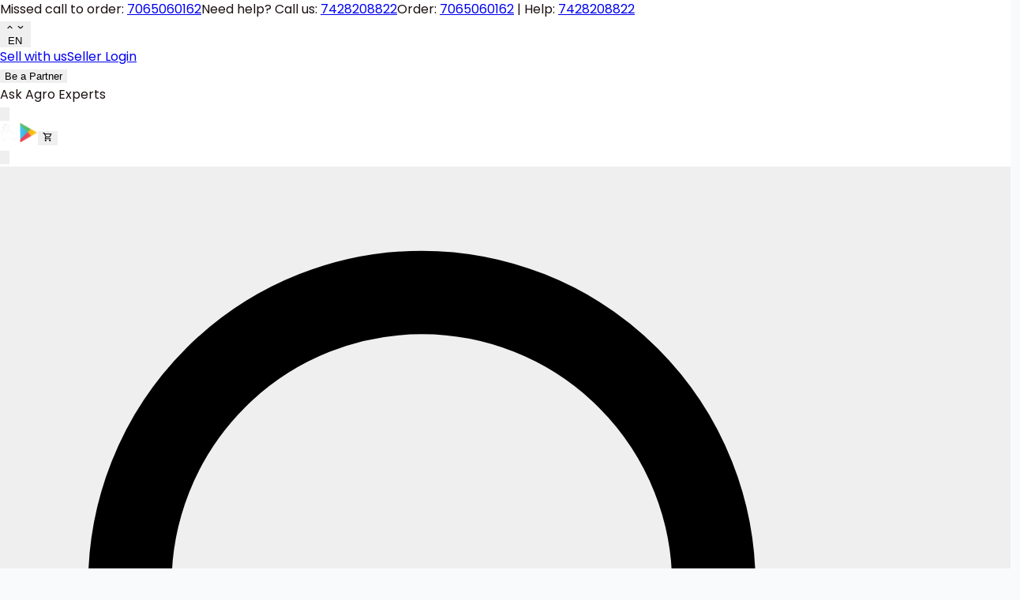

--- FILE ---
content_type: text/html; charset=utf-8
request_url: https://agribegri.com/all_products.php
body_size: 50803
content:
<!DOCTYPE html><html lang="en"><head><meta charSet="utf-8"/><meta name="viewport" content="width=device-width, initial-scale=1, maximum-scale=5, viewport-fit=cover"/><link rel="stylesheet" href="/_next/static/css/0f2c442425de3d9c.css" data-precedence="next"/><link rel="stylesheet" href="/_next/static/css/0f0f8916b050fd00.css" data-precedence="next"/><link rel="preload" as="script" fetchPriority="low" href="/_next/static/chunks/webpack-eca460f5ffc75671.js"/><script src="/_next/static/chunks/4288-8561d7276f5ab748.js" async=""></script><script src="/_next/static/chunks/5285-7ee5d5ac88380d1e.js" async=""></script><script src="/_next/static/chunks/8616-6b2ce2bfd7965317.js" async=""></script><script src="/_next/static/chunks/7544-ac00889d72b5af72.js" async=""></script><script src="/_next/static/chunks/7326-efc333cde0d412d3.js" async=""></script><script src="/_next/static/chunks/4150-94503732fb2dfd4a.js" async=""></script><script src="/_next/static/chunks/2743-278c16247b51f7b1.js" async=""></script><script src="/_next/static/chunks/2427-b7d484c6ea3031d4.js" async=""></script><script src="/_next/static/chunks/9729-f27d55e7357870bd.js" async=""></script><script src="/_next/static/chunks/6752-3ef6d0429e8c866a.js" async=""></script><script src="/_next/static/chunks/9248-41a400e29f5295a5.js" async=""></script><script src="/_next/static/chunks/6206-50fce8234a159378.js" async=""></script><script src="/_next/static/chunks/5359-b4ef65eeaebbba2e.js" async=""></script><script src="/_next/static/chunks/main-app-f5c1edbc0d843e8a.js" async=""></script><script src="/_next/static/chunks/6874-414075bb21e16c80.js" async=""></script><script src="/_next/static/chunks/3063-de58bdee1d53270e.js" async=""></script><script src="/_next/static/chunks/5132-d64b9e63e3bc82ee.js" async=""></script><script src="/_next/static/chunks/5962-c51a4ba183cfec50.js" async=""></script><script src="/_next/static/chunks/2515-52644d810ae952f7.js" async=""></script><script src="/_next/static/chunks/2108-17aede3e8aad3233.js" async=""></script><script src="/_next/static/chunks/4445-793421789aa54dc9.js" async=""></script><script src="/_next/static/chunks/7021-e20c2aba4ef99e9a.js" async=""></script><script src="/_next/static/chunks/3602-208918872042ba75.js" async=""></script><script src="/_next/static/chunks/1593-cd788f50a68645bd.js" async=""></script><script src="/_next/static/chunks/7656-fbc38f9c99e2e1a1.js" async=""></script><script src="/_next/static/chunks/8720-d61cca5baf201b7b.js" async=""></script><script src="/_next/static/chunks/5028-ea4d85e9102fd331.js" async=""></script><script src="/_next/static/chunks/9641-55796bcb730cb70a.js" async=""></script><script src="/_next/static/chunks/7043-9828d25e33933420.js" async=""></script><script src="/_next/static/chunks/5103-b4fdaa54a3eba82d.js" async=""></script><script src="/_next/static/chunks/5876-d141a57d15188c68.js" async=""></script><script src="/_next/static/chunks/1156-9e41c0d438345445.js" async=""></script><script src="/_next/static/chunks/7069-638613af0f01de10.js" async=""></script><script src="/_next/static/chunks/8524-456eaa8f3791594d.js" async=""></script><script src="/_next/static/chunks/121-ee3014e9a5ecc364.js" async=""></script><script src="/_next/static/chunks/7577-0cbf5d7a7a4ca1d9.js" async=""></script><script src="/_next/static/chunks/2563-62463a7bf7ab7464.js" async=""></script><script src="/_next/static/chunks/996-82bf5acd18cdcc45.js" async=""></script><script src="/_next/static/chunks/2952-28db582a6c300c0e.js" async=""></script><script src="/_next/static/chunks/9698-e034d8b2f0c542f2.js" async=""></script><script src="/_next/static/chunks/9083-d83480591ea3f1ff.js" async=""></script><script src="/_next/static/chunks/3594-f0f375620619ee2f.js" async=""></script><script src="/_next/static/chunks/8863-a2e04642ed70a2c0.js" async=""></script><script src="/_next/static/chunks/776-2f710f110bc65480.js" async=""></script><script src="/_next/static/chunks/607-aca8f344fdc04d77.js" async=""></script><script src="/_next/static/chunks/9920-8f4df3b3c5792e48.js" async=""></script><script src="/_next/static/chunks/app/%5Blocale%5D/page-5b645181b7a8dc4c.js" async=""></script><script src="/_next/static/chunks/6514-b4f4c384f76d50c5.js" async=""></script><script src="/_next/static/chunks/6233-e22c55ca01853437.js" async=""></script><script src="/_next/static/chunks/app/%5Blocale%5D/layout-f3956634-c9885dcd0e5d3d0a.js" async=""></script><script src="/_next/static/chunks/app/%5Blocale%5D/layout-7eaf91c1-0c45b006754ab662.js" async=""></script><script src="/_next/static/chunks/app/%5Blocale%5D/error-47c4f4d1764c3931.js" async=""></script><link rel="preload" href="https://checkout-ui.shiprocket.com/assets/js/channels/shopify.js" as="script"/><meta name="next-size-adjust" content=""/><meta name="facebook-domain-verification" content="xetvncxb1luw6yxnayuzyw2pvly0ny"/><link rel="preconnect" href="https://agribegri.com" crossorigin="anonymous"/><link rel="dns-prefetch" href="https://agribegri.com"/><link rel="preconnect" href="https://d1l4nc61xfhd7n.cloudfront.net" crossorigin="anonymous"/><link rel="dns-prefetch" href="https://d1l4nc61xfhd7n.cloudfront.net"/><link rel="preconnect" href="https://checkout-ui.shiprocket.com" crossorigin="anonymous"/><meta name="theme-color" content="#ffffff"/><script type="application/ld+json">{"@context":"https://schema.org","@type":"WebSite","name":"AgriBegri","url":"https://agribegri.com/api","potentialAction":{"@type":"SearchAction","target":{"@type":"EntryPoint","urlTemplate":"https://agribegri.com/api/search?q={search_term_string}"},"query-input":"required name=search_term_string"}}</script><script type="application/ld+json">{"@context":"https://schema.org","@type":"Organization","name":"AgriBegri","url":"https://agribegri.com/api","logo":"https://agribegri.com/api/images/AppLogo.png","contactPoint":{"@type":"ContactPoint","telephone":"+91-7428208822","contactType":"customer service"}}</script><link rel="stylesheet" href="https://checkout-ui.shiprocket.com/assets/styles/shopify.css"/><style>
              :root{--font-poppins:'Poppins',system-ui,-apple-system,arial;--bg-body:#f9fafb;--text-primary:#1b1010;--border-primary:#e5e7eb;--bg-primary:#ffffff;--bg-main:#f9fafb}
              *,::before,::after{box-sizing:border-box;border-width:0;border-style:solid;border-color:#e5e7eb}
              html{tab-size:4;font-family:var(--font-poppins)}
              body{margin:0;padding:0;font-family:var(--font-poppins);background-color:var(--bg-body);color:var(--text-primary);line-height:1.5}
              .w-full{width:100%}
              .bg-theme-body{background-color:var(--bg-body)}
              .bg-theme-main{background-color:var(--bg-main)}
              .bg-theme-primary{background-color:var(--bg-primary)}
              .font-poppins{font-family:var(--font-poppins)}
              .antialiased{-webkit-font-smoothing:antialiased;-moz-osx-font-smoothing:grayscale}
              .overscroll-none{overscroll-behavior:none}
              .min-h-screen{min-height:100vh}
              /* TopHeader Critical Styles */
              header{position:sticky;top:0;z-index:50;background-color:#ffffff;box-shadow:0 1px 2px 0 rgba(0,0,0,0.05)}
              /* Hero/Banner Critical Styles */
              .relative{position:relative}
              .absolute{position:absolute}
              .inset-0{top:0;right:0;bottom:0;left:0}
              /* LCP Image Container */
              .product-image-container{position:relative;width:100%;aspect-ratio:1;background-color:#f9fafb;overflow:hidden;contain:layout style paint}
              .product-image-container img{position:absolute;top:0;left:0;width:100%;height:100%;object-fit:contain;transition:opacity .3s ease;will-change:transform;transform:translateZ(0)}
              img[data-nimg="fill"]{position:absolute!important;height:100%!important;width:100%!important;inset:0!important;object-fit:contain!important}
              /* Loading States */
              .animate-pulse{animation:pulse 2s cubic-bezier(.4,0,.6,1) infinite}
              @keyframes pulse{0%,100%{opacity:1}50%{opacity:.5}}
              .product-image-loading{background:linear-gradient(90deg,#f0f0f0 25%,#e0e0e0 50%,#f0f0f0 75%);background-size:200% 100%;animation:loading 1.5s infinite}
              @keyframes loading{0%{background-position:200% 0}100%{background-position:-200% 0}}
              /* Container/Layout */
              main{display:block}
              /* Text Utilities */
              .text-theme-primary{color:var(--text-primary)}
              </style><script src="/_next/static/chunks/polyfills-42372ed130431b0a.js" noModule=""></script></head><body class="__variable_ba78f0 font-poppins antialiased overscroll-none"><div hidden=""><!--$?--><template id="B:0"></template><!--/$--></div><noscript>
                  <iframe src="https://www.googletagmanager.com/ns.html?id=GTM-5K24WVP"
                  height="0" width="0" style="display:none;visibility:hidden"></iframe>
                </noscript><!--$--><!--/$--><!--$--><!--/$--><!--$--><!--/$--><!--$--><!--/$--><!--$--><!--$!--><template data-dgst="BAILOUT_TO_CLIENT_SIDE_RENDERING"></template><!--/$--><!--/$--><!--$--><!--$!--><template data-dgst="BAILOUT_TO_CLIENT_SIDE_RENDERING"></template><!--/$--><!--/$--><div class="w-full bg-theme-body"><header class="w-full sticky top-0 z-50 bg-white shadow-sm"><div class="w-full"><div class="bg-[#036DBB] text-white text-xs sm:text-sm py-1.5 sm:py-2"><div class="flex justify-between items-center px-2 sm:px-4 mx-auto"><div class="flex-1 min-w-0 pr-2"><div class="flex items-center gap-1 sm:gap-4 lg:gap-8"><span class="hidden md:inline text-xs sm:text-sm">Missed call to order:<!-- --> <a href="tel:7065060162" class="font-bold hover:underline cursor-pointer">7065060162</a></span><span class="hidden md:inline text-xs sm:text-sm">Need help? Call us:<!-- --> <a href="tel:7428208822" class="font-bold hover:underline cursor-pointer">7428208822</a></span><span class="md:hidden text-xs">Order:<!-- --> <a href="tel:7065060162" class="font-bold hover:underline cursor-pointer">7065060162</a> | <!-- -->Help:<!-- --> <a href="tel:7428208822" class="font-bold hover:underline cursor-pointer">7428208822</a></span></div></div><div class="flex items-center gap-1 sm:gap-2 lg:gap-4"><div class="relative" data-locale-dropdown="true"><button type="button" class="flex items-center gap-1 bg-white text-gray-700 rounded px-1.5 sm:px-2 py-0.5 sm:py-1 text-xs hover:bg-gray-50 transition-colors"><div class="flex flex-col -my-1"><svg stroke="currentColor" fill="currentColor" stroke-width="0" viewBox="0 0 24 24" class="w-2.5 h-2.5 sm:w-3 sm:h-3" height="1em" width="1em" xmlns="http://www.w3.org/2000/svg"><path fill="none" d="M0 0h24v24H0z"></path><path d="M7.41 15.41 12 10.83l4.59 4.58L18 14l-6-6-6 6z"></path></svg><svg stroke="currentColor" fill="currentColor" stroke-width="0" viewBox="0 0 24 24" class="w-2.5 h-2.5 sm:w-3 sm:h-3" height="1em" width="1em" xmlns="http://www.w3.org/2000/svg"><path fill="none" d="M0 0h24v24H0V0z"></path><path d="M7.41 8.59 12 13.17l4.59-4.58L18 10l-6 6-6-6 1.41-1.41z"></path></svg></div><span class="text-xs sm:text-sm">EN</span></button></div><a class="hidden xl:inline text-xs sm:text-sm hover:underline cursor-pointer" href="/sellwithagribegri.php">Sell with us</a><a target="_blank" rel="noopener noreferrer" class="hidden xl:inline text-xs sm:text-sm hover:underline cursor-pointer" href="https://abadmin.agribegri.com/sellerpanel/login.php">Seller Login</a><div class="hidden lg:block"><button class="text-white text-xs sm:text-sm hover:text-gray-200 transition-colors whitespace-nowrap">Be a Partner</button></div><span class="hidden lg:inline text-xs sm:text-sm hover:underline cursor-pointer">Ask Agro Experts</span></div></div></div><nav class="relative z-40 w-full"><div class="flex lg:hidden items-center justify-between px-4 py-1"><button type="button" class="flex items-center justify-center p-1 text-black hover:text-gray-700 transition-colors"><svg class="w-5 h-5" fill="none" stroke="currentColor" viewBox="0 0 24 24"><path stroke-linecap="round" stroke-linejoin="round" stroke-width="3" d="M4 6h16M4 12h16M4 18h16"></path></svg></button><a class=" ml-2 border-2 border-white bg-center bg-cover bg-no-repeat h-[40px] w-[120px] flex-shrink-0 cursor-pointer hover:opacity-90 transition-opacity -ml-15" style="background-image:url(&#x27;https://d1l4nc61xfhd7n.cloudfront.net/images/agri-logo.svg&#x27;)" href="/"></a><div class="flex items-center gap-1"><a class="flex items-center justify-center p-1 text-black hover:text-blue-600 transition-colors" href="/track_order"><img alt="Track Order" loading="lazy" width="24" height="24" decoding="async" data-nimg="1" class="w-6 h-6 brightness-0" style="color:transparent" srcSet="/_next/image?url=%2Fimages%2Fdelivery-truck-mobile.webp&amp;w=32&amp;q=75 1x, /_next/image?url=%2Fimages%2Fdelivery-truck-mobile.webp&amp;w=48&amp;q=75 2x" src="/_next/image?url=%2Fimages%2Fdelivery-truck-mobile.webp&amp;w=48&amp;q=75"/></a><a href="https://play.google.com/store/apps/details?id=com.agribegri" target="_blank" rel="noopener noreferrer nofollow" class="flex items-center justify-center p-1 text-black hover:text-blue-600 transition-colors"><img alt="Download APP" loading="lazy" width="24" height="24" decoding="async" data-nimg="1" class="w-6 h-6 object-contain" style="color:transparent" src="https://d1l4nc61xfhd7n.cloudfront.net/images/free-google-play-store.webp"/></a><button type="button" class="flex items-center justify-center p-1 text-black hover:text-blue-600 transition-colors relative"><svg stroke="currentColor" fill="currentColor" stroke-width="0" viewBox="0 0 24 24" class="w-6 h-6 text-black" height="1em" width="1em" xmlns="http://www.w3.org/2000/svg"><path fill="none" d="M0 0h24v24H0V0z"></path><path d="M15.55 13c.75 0 1.41-.41 1.75-1.03l3.58-6.49A.996.996 0 0 0 20.01 4H5.21l-.94-2H1v2h2l3.6 7.59-1.35 2.44C4.52 15.37 5.48 17 7 17h12v-2H7l1.1-2h7.45zM6.16 6h12.15l-2.76 5H8.53L6.16 6zM7 18c-1.1 0-1.99.9-1.99 2S5.9 22 7 22s2-.9 2-2-.9-2-2-2zm10 0c-1.1 0-1.99.9-1.99 2s.89 2 1.99 2 2-.9 2-2-.9-2-2-2z"></path></svg></button><div class="relative" data-user-dropdown="true"><button type="button" class="flex items-center justify-center p-1 text-black hover:text-blue-600 transition-colors"><svg class="w-6 h-6" fill="none" stroke="currentColor" viewBox="0 0 24 24"><path stroke-linecap="round" stroke-linejoin="round" stroke-width="2" d="M16 7a4 4 0 11-8 0 4 4 0 018 0zM12 14a7 7 0 00-7 7h14a7 7 0 00-7-7z"></path></svg></button></div></div></div><div class="block lg:hidden w-full bg-gradient-to-r from-[#65AB39] to-[#006BB5] pt-2"><div class="px-4 pb-2 relative"><div class="flex items-center gap-2"><button class="bg-white w-full flex items-center gap-3 px-3 py-2 pr-3 rounded-lg border border-gray-300 hover:border-[#036DBB] transition-all duration-200"><svg class="w-4 h-4 text-gray-400" fill="none" stroke="currentColor" viewBox="0 0 24 24"><path stroke-linecap="round" stroke-linejoin="round" stroke-width="2" d="M21 21l-6-6m2-5a7 7 0 11-14 0 7 7 0 0114 0z"></path></svg><span class="flex-1 text-left text-sm text-gray-600">Search for products...</span></button></div></div></div><div class="hidden xl:flex w-full"><div class="w-full mx-auto flex items-center justify-between px-4 py-3"><a class="bg-center bg-cover bg-no-repeat h-[40px] w-[120px] flex-shrink-0 cursor-pointer hover:opacity-90 transition-opacity" style="background-image:url(&#x27;https://d1l4nc61xfhd7n.cloudfront.net/images/agri-logo.svg&#x27;)" href="/"></a><div class="flex-1 max-w-2xl mx-6"><div class="flex items-center gap-3"><div class="flex-1 relative"><input type="search" aria-label="Search for products..." placeholder="Search for products..." class="w-full min-w-[260px] md:min-w-[400px] px-4 py-3 pr-12 rounded-lg outline-none text-sm border border-gray-300 shadow-sm focus:border-[#036DBB] focus:ring-1 focus:ring-[#036DBB] transition-all duration-200" autoComplete="off" name="search" value=""/><button type="button" class="absolute right-2 top-1/2 -translate-y-1/2 bg-[#036DBB] hover:bg-[#025aa3] rounded-lg p-2 transition-colors"><svg class="w-5 h-5 text-white" fill="none" stroke="currentColor" viewBox="0 0 24 24" xmlns="http://www.w3.org/2000/svg"><path stroke-linecap="round" stroke-linejoin="round" stroke-width="2" d="M21 21l-6-6m2-5a7 7 0 11-14 0 7 7 0 0114 0z"></path></svg></button></div><a class="bg-green-600 hover:bg-green-700 text-white px-2 py-2 rounded-lg text-sm font-medium transition-colors flex items-center justify-center gap-2 flex-shrink-0" href="/search_by_technical.php"><img alt="Technical Logo" loading="lazy" width="22" height="22" decoding="async" data-nimg="1" class="w-7 h-7 object-contain" style="color:transparent" src="/images/technical.webp"/>Search by Technical Name</a></div></div><div class="flex items-center flex-shrink-0"><div class="flex items-center gap-4"><a class="flex items-center gap-2" href="/track-order"><img alt="Track Order" loading="lazy" width="32" height="32" decoding="async" data-nimg="1" class="w-9 h-9" style="color:transparent" srcSet="/_next/image?url=%2Fimages%2Fdelivery-truck.webp&amp;w=32&amp;q=75 1x, /_next/image?url=%2Fimages%2Fdelivery-truck.webp&amp;w=64&amp;q=75 2x" src="/_next/image?url=%2Fimages%2Fdelivery-truck.webp&amp;w=64&amp;q=75"/><span>Track Order</span></a><button type="button" class="flex items-center gap-2 p-2 text-gray-700 hover:text-blue-600 transition-colors relative"><svg stroke="currentColor" fill="currentColor" stroke-width="0" viewBox="0 0 24 24" class="w-8 h-8 text-gray-700" height="1em" width="1em" xmlns="http://www.w3.org/2000/svg"><path fill="none" d="M0 0h24v24H0V0z"></path><path d="M15.55 13c.75 0 1.41-.41 1.75-1.03l3.58-6.49A.996.996 0 0 0 20.01 4H5.21l-.94-2H1v2h2l3.6 7.59-1.35 2.44C4.52 15.37 5.48 17 7 17h12v-2H7l1.1-2h7.45zM6.16 6h12.15l-2.76 5H8.53L6.16 6zM7 18c-1.1 0-1.99.9-1.99 2S5.9 22 7 22s2-.9 2-2-.9-2-2-2zm10 0c-1.1 0-1.99.9-1.99 2s.89 2 1.99 2 2-.9 2-2-.9-2-2-2z"></path></svg><span class="text-sm font-medium">Cart</span></button><button type="button" class="flex items-center gap-2 p-2 text-gray-700 hover:text-blue-600 transition-colors"><svg class="w-6 h-6" fill="none" stroke="currentColor" viewBox="0 0 24 24"><path stroke-linecap="round" stroke-linejoin="round" stroke-width="2" d="M16 7a4 4 0 11-8 0 4 4 0 018 0zM12 14a7 7 0 00-7 7h14a7 7 0 00-7-7z"></path></svg><span class="text-sm font-medium text-[#63AC39]">My Account</span></button></div></div></div></div><div class="hidden lg:flex xl:hidden items-center justify-between px-4 py-3"><div class="bg-center bg-cover bg-no-repeat h-[40px] w-[120px] flex-shrink-0" style="background-image:url(&#x27;https://d1l4nc61xfhd7n.cloudfront.net/images/agri-logo.svg&#x27;)"></div><div class="flex-1 max-w-2xl mx-6"><div class="flex items-center gap-3"><div class="flex-1 relative"><input type="search" aria-label="Search for products..." placeholder="Search for products..." class="w-full px-4 py-3 pr-12 rounded-lg outline-none text-sm border border-gray-300 shadow-sm focus:border-[#036DBB] focus:ring-1 focus:ring-[#036DBB] transition-all duration-200" autoComplete="off" name="search" value=""/><button type="button" class="absolute right-2 top-1/2 -translate-y-1/2 bg-[#036DBB] hover:bg-[#025aa3] rounded-lg p-2 transition-colors"><svg class="w-5 h-5 text-white" fill="none" stroke="currentColor" viewBox="0 0 24 24"><path stroke-linecap="round" stroke-linejoin="round" stroke-width="2" d="M21 21l-6-6m2-5a7 7 0 11-14 0 7 7 0 0114 0z"></path></svg></button></div><a class="bg-green-600 hover:bg-green-700 text-white px-4 py-3 rounded-lg text-sm font-medium transition-colors flex items-center justify-center gap-2 flex-shrink-0" href="/search_by_technical.php"><svg class="w-4 h-4" fill="none" stroke="currentColor" viewBox="0 0 24 24" xmlns="http://www.w3.org/2000/svg"><path stroke-linecap="round" stroke-linejoin="round" stroke-width="2" d="M19.428 15.428a2 2 0 00-1.022-.547l-2.387-.477a6 6 0 00-3.86.517l-.318.158a6 6 0 01-3.86.517L6.05 15.21a2 2 0 00-1.806.547M8 4h8l-1 1v5.172a2 2 0 00.586 1.414l5 5c1.26 1.26.367 3.414-1.415 3.414H4.828c-1.782 0-2.674-2.154-1.414-3.414l5-5A2 2 0 009 10.172V5L8 4z"></path></svg>Technical</a></div></div><div class="flex items-center gap-3"><button type="button" class="flex items-center gap-1 p-2 text-gray-700 hover:text-blue-600 transition-colors relative"><svg stroke="currentColor" fill="currentColor" stroke-width="0" viewBox="0 0 24 24" class="w-5 h-5 text-gray-700" height="1em" width="1em" xmlns="http://www.w3.org/2000/svg"><path fill="none" d="M0 0h24v24H0V0z"></path><path d="M15.55 13c.75 0 1.41-.41 1.75-1.03l3.58-6.49A.996.996 0 0 0 20.01 4H5.21l-.94-2H1v2h2l3.6 7.59-1.35 2.44C4.52 15.37 5.48 17 7 17h12v-2H7l1.1-2h7.45zM6.16 6h12.15l-2.76 5H8.53L6.16 6zM7 18c-1.1 0-1.99.9-1.99 2S5.9 22 7 22s2-.9 2-2-.9-2-2-2zm10 0c-1.1 0-1.99.9-1.99 2s.89 2 1.99 2 2-.9 2-2-.9-2-2-2z"></path></svg><span class="text-sm font-medium">Cart</span></button><button type="button" class="flex items-center gap-1 p-2 text-gray-600 hover:text-gray-800 transition-colors"><svg class="w-5 h-5" fill="none" stroke="currentColor" viewBox="0 0 24 24"><path stroke-linecap="round" stroke-linejoin="round" stroke-width="2" d="M4 6h16M4 12h16M4 18h16"></path></svg><span class="text-sm font-medium">More</span></button></div></div></nav><!--$!--><template data-dgst="BAILOUT_TO_CLIENT_SIDE_RENDERING"></template><!--/$--></div><div class="hidden xl:block"><div class="relative"><nav class="bg-[#63AC39] h-[56px] relative shadow-lg"><div class="max-w-8xl mx-auto h-full relative"><div class="flex items-center justify-start h-full overflow-x-auto scrollbar-hide categories-nav-mobile scroll-smooth"><div class="relative group h-full flex items-center"><a class="flex items-center gap-2 px-5 h-full font-medium text-[15px] leading-normal font-[&#x27;Poppins&#x27;] whitespace-nowrap transition-all duration-200 relative group focus:outline-none text-white/90 hover:text-white hover:bg-[#3a5f29]/50" href="/har-din-sasta"><div class="absolute left-5 right-5 bottom-0 h-0.5 bg-white transform origin-left transition-transform duration-200 scale-x-0 group-hover:scale-x-100"></div><span class="truncate max-w-[120px] sm:max-w-none">Har Din Sasta</span><svg width="10" height="6" viewBox="0 0 11 6" fill="none" xmlns="http://www.w3.org/2000/svg" class="flex-shrink-0 transition-transform duration-200 "><path d="M1 1L5.5 5L10 1" stroke="currentColor" stroke-width="2" stroke-linecap="round" stroke-linejoin="round"></path></svg></a></div><div class="relative group h-full flex items-center"><a class="flex items-center gap-2 px-5 h-full font-medium text-[15px] leading-normal font-[&#x27;Poppins&#x27;] whitespace-nowrap transition-all duration-200 relative group focus:outline-none text-white/90 hover:text-white hover:bg-[#3a5f29]/50" href="/crop-protection"><div class="absolute left-5 right-5 bottom-0 h-0.5 bg-white transform origin-left transition-transform duration-200 scale-x-0 group-hover:scale-x-100"></div><span class="truncate max-w-[120px] sm:max-w-none">Crop Protection</span><svg width="10" height="6" viewBox="0 0 11 6" fill="none" xmlns="http://www.w3.org/2000/svg" class="flex-shrink-0 transition-transform duration-200 "><path d="M1 1L5.5 5L10 1" stroke="currentColor" stroke-width="2" stroke-linecap="round" stroke-linejoin="round"></path></svg></a></div><div class="relative group h-full flex items-center"><a class="flex items-center gap-2 px-5 h-full font-medium text-[15px] leading-normal font-[&#x27;Poppins&#x27;] whitespace-nowrap transition-all duration-200 relative group focus:outline-none text-white/90 hover:text-white hover:bg-[#3a5f29]/50" href="/seeds"><div class="absolute left-5 right-5 bottom-0 h-0.5 bg-white transform origin-left transition-transform duration-200 scale-x-0 group-hover:scale-x-100"></div><span class="truncate max-w-[120px] sm:max-w-none">Seeds</span><svg width="10" height="6" viewBox="0 0 11 6" fill="none" xmlns="http://www.w3.org/2000/svg" class="flex-shrink-0 transition-transform duration-200 "><path d="M1 1L5.5 5L10 1" stroke="currentColor" stroke-width="2" stroke-linecap="round" stroke-linejoin="round"></path></svg></a></div><div class="relative group h-full flex items-center"><a class="flex items-center gap-2 px-5 h-full font-medium text-[15px] leading-normal font-[&#x27;Poppins&#x27;] whitespace-nowrap transition-all duration-200 relative group focus:outline-none text-white/90 hover:text-white hover:bg-[#3a5f29]/50" href="/growth-regulators"><div class="absolute left-5 right-5 bottom-0 h-0.5 bg-white transform origin-left transition-transform duration-200 scale-x-0 group-hover:scale-x-100"></div><span class="truncate max-w-[120px] sm:max-w-none">Growth Regulators</span><svg width="10" height="6" viewBox="0 0 11 6" fill="none" xmlns="http://www.w3.org/2000/svg" class="flex-shrink-0 transition-transform duration-200 "><path d="M1 1L5.5 5L10 1" stroke="currentColor" stroke-width="2" stroke-linecap="round" stroke-linejoin="round"></path></svg></a></div><div class="relative group h-full flex items-center"><a class="flex items-center gap-2 px-5 h-full font-medium text-[15px] leading-normal font-[&#x27;Poppins&#x27;] whitespace-nowrap transition-all duration-200 relative group focus:outline-none text-white/90 hover:text-white hover:bg-[#3a5f29]/50" href="/fertilizers"><div class="absolute left-5 right-5 bottom-0 h-0.5 bg-white transform origin-left transition-transform duration-200 scale-x-0 group-hover:scale-x-100"></div><span class="truncate max-w-[120px] sm:max-w-none">Fertilizers</span><svg width="10" height="6" viewBox="0 0 11 6" fill="none" xmlns="http://www.w3.org/2000/svg" class="flex-shrink-0 transition-transform duration-200 "><path d="M1 1L5.5 5L10 1" stroke="currentColor" stroke-width="2" stroke-linecap="round" stroke-linejoin="round"></path></svg></a></div><div class="relative group h-full flex items-center"><a class="flex items-center gap-2 px-5 h-full font-medium text-[15px] leading-normal font-[&#x27;Poppins&#x27;] whitespace-nowrap transition-all duration-200 relative group focus:outline-none text-white/90 hover:text-white hover:bg-[#3a5f29]/50" href="/equipments"><div class="absolute left-5 right-5 bottom-0 h-0.5 bg-white transform origin-left transition-transform duration-200 scale-x-0 group-hover:scale-x-100"></div><span class="truncate max-w-[120px] sm:max-w-none">Equipments</span><svg width="10" height="6" viewBox="0 0 11 6" fill="none" xmlns="http://www.w3.org/2000/svg" class="flex-shrink-0 transition-transform duration-200 "><path d="M1 1L5.5 5L10 1" stroke="currentColor" stroke-width="2" stroke-linecap="round" stroke-linejoin="round"></path></svg></a></div><div class="relative group h-full flex items-center"><a class="flex items-center gap-2 px-5 h-full font-medium text-[15px] leading-normal font-[&#x27;Poppins&#x27;] whitespace-nowrap transition-all duration-200 relative group focus:outline-none text-white/90 hover:text-white hover:bg-[#3a5f29]/50" href="/buy-online-irrigation-products-online-in-india.php"><div class="absolute left-5 right-5 bottom-0 h-0.5 bg-white transform origin-left transition-transform duration-200 scale-x-0 group-hover:scale-x-100"></div><span class="truncate max-w-[120px] sm:max-w-none">Irrigation</span><svg width="10" height="6" viewBox="0 0 11 6" fill="none" xmlns="http://www.w3.org/2000/svg" class="flex-shrink-0 transition-transform duration-200 "><path d="M1 1L5.5 5L10 1" stroke="currentColor" stroke-width="2" stroke-linecap="round" stroke-linejoin="round"></path></svg></a></div><div class="relative group h-full flex items-center"><a class="flex items-center gap-2 px-5 h-full font-medium text-[15px] leading-normal font-[&#x27;Poppins&#x27;] whitespace-nowrap transition-all duration-200 relative group focus:outline-none text-white/90 hover:text-white hover:bg-[#3a5f29]/50" href="/gardening"><div class="absolute left-5 right-5 bottom-0 h-0.5 bg-white transform origin-left transition-transform duration-200 scale-x-0 group-hover:scale-x-100"></div><span class="truncate max-w-[120px] sm:max-w-none">Gardening</span><svg width="10" height="6" viewBox="0 0 11 6" fill="none" xmlns="http://www.w3.org/2000/svg" class="flex-shrink-0 transition-transform duration-200 "><path d="M1 1L5.5 5L10 1" stroke="currentColor" stroke-width="2" stroke-linecap="round" stroke-linejoin="round"></path></svg></a></div><div class="relative group h-full flex items-center"><a class="flex items-center gap-2 px-5 h-full font-medium text-[15px] leading-normal font-[&#x27;Poppins&#x27;] whitespace-nowrap transition-all duration-200 relative group focus:outline-none text-white/90 hover:text-white hover:bg-[#3a5f29]/50" href="/cattle-and-bird-care"><div class="absolute left-5 right-5 bottom-0 h-0.5 bg-white transform origin-left transition-transform duration-200 scale-x-0 group-hover:scale-x-100"></div><span class="truncate max-w-[120px] sm:max-w-none">Cattle &amp; Bird Care</span><svg width="10" height="6" viewBox="0 0 11 6" fill="none" xmlns="http://www.w3.org/2000/svg" class="flex-shrink-0 transition-transform duration-200 "><path d="M1 1L5.5 5L10 1" stroke="currentColor" stroke-width="2" stroke-linecap="round" stroke-linejoin="round"></path></svg></a></div><div class="relative group h-full flex items-center"><a class="flex items-center gap-2 px-5 h-full font-medium text-[15px] leading-normal font-[&#x27;Poppins&#x27;] whitespace-nowrap transition-all duration-200 relative group focus:outline-none text-white/90 hover:text-white hover:bg-[#3a5f29]/50" href="/organic-farming"><div class="absolute left-5 right-5 bottom-0 h-0.5 bg-white transform origin-left transition-transform duration-200 scale-x-0 group-hover:scale-x-100"></div><span class="truncate max-w-[120px] sm:max-w-none">Organic Farming</span><svg width="10" height="6" viewBox="0 0 11 6" fill="none" xmlns="http://www.w3.org/2000/svg" class="flex-shrink-0 transition-transform duration-200 "><path d="M1 1L5.5 5L10 1" stroke="currentColor" stroke-width="2" stroke-linecap="round" stroke-linejoin="round"></path></svg></a></div><div class="relative group h-full flex items-center"><a class="flex items-center gap-2 px-5 h-full font-medium text-[15px] leading-normal font-[&#x27;Poppins&#x27;] whitespace-nowrap transition-all duration-200 relative group focus:outline-none text-white/90 hover:text-white hover:bg-[#3a5f29]/50" href="/online-bulk-agriculture-product.php"><div class="absolute left-5 right-5 bottom-0 h-0.5 bg-white transform origin-left transition-transform duration-200 scale-x-0 group-hover:scale-x-100"></div><span class="truncate max-w-[120px] sm:max-w-none">Bulk</span><svg width="10" height="6" viewBox="0 0 11 6" fill="none" xmlns="http://www.w3.org/2000/svg" class="flex-shrink-0 transition-transform duration-200 "><path d="M1 1L5.5 5L10 1" stroke="currentColor" stroke-width="2" stroke-linecap="round" stroke-linejoin="round"></path></svg></a></div></div></div></nav></div></div></header><main><!--$?--><template id="B:1"></template><div class="min-h-screen bg-gray-50 animate-pulse" style="contain:strict"></div><!--/$--></main><div class="w-full"><div class="bg-gray-800 py-12"><div class="max-w-7xl mx-auto px-6"><div class="lg:grid lg:grid-cols-3 lg:grid-rows-2 flex flex-col gap-8 items-stretch"><div class="lg:col-span-2 lg:row-span-2 grid grid-cols-1 sm:grid-cols-2 gap-6"><div class="flex items-center gap-4 rounded-xl bg-white/5 ring-1 ring-white/10 p-4"><div class="shrink-0 w-14 h-14 sm:w-[78px] sm:h-[73px] flex items-center justify-center rounded-md bg-white/10"><img alt="Guaranteed Lowest Prices" loading="lazy" width="78" height="73" decoding="async" data-nimg="1" class="w-10 h-10 sm:w-[78px] sm:h-[73px] object-contain" style="color:transparent" srcSet="/_next/image?url=https%3A%2F%2Fd1l4nc61xfhd7n.cloudfront.net%2Fimages%2Fservice-company-icon1.png&amp;w=96&amp;q=75 1x, /_next/image?url=https%3A%2F%2Fd1l4nc61xfhd7n.cloudfront.net%2Fimages%2Fservice-company-icon1.png&amp;w=256&amp;q=75 2x" src="/_next/image?url=https%3A%2F%2Fd1l4nc61xfhd7n.cloudfront.net%2Fimages%2Fservice-company-icon1.png&amp;w=256&amp;q=75"/></div><h5 class="text-white font-semibold leading-tight">Guaranteed Lowest Prices</h5></div><div class="flex items-center gap-4 rounded-xl bg-white/5 ring-1 ring-white/10 p-4"><div class="shrink-0 w-14 h-14 sm:w-[78px] sm:h-[73px] flex items-center justify-center rounded-md bg-white/10"><img alt="FREE India Wide Shipping" loading="lazy" width="78" height="73" decoding="async" data-nimg="1" class="w-10 h-10 sm:w-[78px] sm:h-[73px] object-contain" style="color:transparent" srcSet="/_next/image?url=https%3A%2F%2Fd1l4nc61xfhd7n.cloudfront.net%2Fimages%2Fservice-company-icon2.png&amp;w=96&amp;q=75 1x, /_next/image?url=https%3A%2F%2Fd1l4nc61xfhd7n.cloudfront.net%2Fimages%2Fservice-company-icon2.png&amp;w=256&amp;q=75 2x" src="/_next/image?url=https%3A%2F%2Fd1l4nc61xfhd7n.cloudfront.net%2Fimages%2Fservice-company-icon2.png&amp;w=256&amp;q=75"/></div><h5 class="text-white font-semibold leading-tight">FREE India Wide Shipping</h5></div><div class="flex items-center gap-4 rounded-xl bg-white/5 ring-1 ring-white/10 p-4"><div class="shrink-0 w-14 h-14 sm:w-[78px] sm:h-[73px] flex items-center justify-center rounded-md bg-white/10"><img alt="SAFE SHOPPING Guarantee" loading="lazy" width="78" height="73" decoding="async" data-nimg="1" class="w-10 h-10 sm:w-[78px] sm:h-[73px] object-contain" style="color:transparent" srcSet="/_next/image?url=https%3A%2F%2Fd1l4nc61xfhd7n.cloudfront.net%2Fimages%2Fservice-company-icon3.png&amp;w=96&amp;q=75 1x, /_next/image?url=https%3A%2F%2Fd1l4nc61xfhd7n.cloudfront.net%2Fimages%2Fservice-company-icon3.png&amp;w=256&amp;q=75 2x" src="/_next/image?url=https%3A%2F%2Fd1l4nc61xfhd7n.cloudfront.net%2Fimages%2Fservice-company-icon3.png&amp;w=256&amp;q=75"/></div><h5 class="text-white font-semibold leading-tight">SAFE SHOPPING Guarantee</h5></div><div class="flex items-center gap-4 rounded-xl bg-white/5 ring-1 ring-white/10 p-4"><div class="shrink-0 w-14 h-14 sm:w-[78px] sm:h-[73px] flex items-center justify-center rounded-md bg-white/10"><img alt="EASY Returns &amp; Replacements" loading="lazy" width="78" height="73" decoding="async" data-nimg="1" class="w-10 h-10 sm:w-[78px] sm:h-[73px] object-contain" style="color:transparent" srcSet="/_next/image?url=https%3A%2F%2Fd1l4nc61xfhd7n.cloudfront.net%2Fimages%2Fservice-company-icon4.png&amp;w=96&amp;q=75 1x, /_next/image?url=https%3A%2F%2Fd1l4nc61xfhd7n.cloudfront.net%2Fimages%2Fservice-company-icon4.png&amp;w=256&amp;q=75 2x" src="/_next/image?url=https%3A%2F%2Fd1l4nc61xfhd7n.cloudfront.net%2Fimages%2Fservice-company-icon4.png&amp;w=256&amp;q=75"/></div><h5 class="text-white font-semibold leading-tight">EASY Returns &amp; Replacements</h5></div></div></div></div></div><footer class="bg-gray-800 text-white"><div class="max-w-7xl mx-auto px-6 py-12"><div class="grid grid-cols-1 md:grid-cols-2 lg:grid-cols-4 gap-8 mb-8"><div><h4 class="text-white text-lg font-semibold mb-4">Categories</h4><ul class="space-y-2"><li><a class="text-gray-300 hover:text-white text-sm transition-colors duration-200" href="/equipments">Equipments</a></li><li><a class="text-gray-300 hover:text-white text-sm transition-colors duration-200" href="/online-nursery-and-gardening-tools-plants-(indoor-and-outdoor)-online-in-india.php">Gardening</a></li><li><a class="text-gray-300 hover:text-white text-sm transition-colors duration-200" href="/crop-protection">Crop protection</a></li><li><a class="text-gray-300 hover:text-white text-sm transition-colors duration-200" href="/fertilizers">Fertilizers</a></li><li><a class="text-gray-300 hover:text-white text-sm transition-colors duration-200" href="/organic-farming">Organic Farming</a></li><li><a class="text-gray-300 hover:text-white text-sm transition-colors duration-200" href="/online-bulk-agriculture-product.php">Bulk</a></li><li><a class="text-gray-300 hover:text-white text-sm transition-colors duration-200" href="/seeds">Seeds</a></li><li><a class="text-gray-300 hover:text-white text-sm transition-colors duration-200" href="/buy-online-irrigation-products-online-in-india.php">Irrigation</a></li><li><a class="text-gray-300 hover:text-white text-sm transition-colors duration-200" href="/online-cattle-care-products--animal-care-products-online.php">Cattle &amp; Bird Care</a></li><li><a class="text-gray-300 hover:text-white text-sm transition-colors duration-200" href="/buy-online-rare-farming-products-from-farmer.php">Farm Products</a></li><li><a class="text-gray-300 hover:text-white text-sm transition-colors duration-200" href="/buy-cheap-latest-agricultural-news-and-books-in-india.php">Media</a></li><li><a class="text-gray-300 hover:text-white text-sm transition-colors duration-200" href="/health-and-wellness.php">Health &amp; Wellness</a></li><li><a class="text-gray-300 hover:text-white text-sm transition-colors duration-200" href="/growth-regulators">Growth Regulators</a></li></ul></div><div><h4 class="text-white text-lg font-semibold mb-4">Know Us Better</h4><ul class="space-y-2"><li><a class="text-gray-300 hover:text-white text-sm transition-colors duration-200" href="/about_us.php">About Us</a></li><li><a class="text-gray-300 hover:text-white text-sm transition-colors duration-200" href="/whyagribegri.php">Why AgriBegri</a></li><li><a class="text-gray-300 hover:text-white text-sm transition-colors duration-200" href="/careers.php">Careers</a></li><li><a class="text-gray-300 hover:text-white text-sm transition-colors duration-200" href="/contact_us.php">Contact us</a></li><li><a class="text-gray-300 hover:text-white text-sm transition-colors duration-200" href="/collections/new_arrivals.php">New Arrivals</a></li><li><a class="text-gray-300 hover:text-white text-sm transition-colors duration-200" href="/agrisale.php">Agri Sale</a></li><li><a class="text-gray-300 hover:text-white text-sm transition-colors duration-200" href="/collections/today_offers.php">Today&#x27;s Offers</a></li><li><a class="text-gray-300 hover:text-white text-sm transition-colors duration-200" href="/agritalk.php">Agri Talk</a></li><li><a href="https://agmarknet.gov.in/" target="_blank" rel="noopener noreferrer" class="text-gray-300 hover:text-white text-sm transition-colors duration-200">Find Commodity Prices</a></li><li><a href="https://krishijagran.com/magazines" target="_blank" rel="noopener noreferrer" class="text-gray-300 hover:text-white text-sm transition-colors duration-200">Agri E-Magazines</a></li><li><a class="text-gray-300 hover:text-white text-sm transition-colors duration-200" href="/how_referral_works.php">How Referral works</a></li><li><a class="text-gray-300 hover:text-white text-sm transition-colors duration-200" href="/blog">AgriBegri Blog</a></li><li><a class="text-gray-300 hover:text-white text-sm transition-colors duration-200" href="/sitemap.php">Sitemap</a></li></ul></div><div><h4 class="text-white text-lg font-semibold mb-4">Our Policies</h4><ul class="space-y-2"><li><a class="text-gray-300 hover:text-white text-sm transition-colors duration-200" href="/privacy_policy.php">Privacy Policy</a></li><li><a class="text-gray-300 hover:text-white text-sm transition-colors duration-200" href="/shipping_delivery.php">Shipping / Delivery</a></li><li><a class="text-gray-300 hover:text-white text-sm transition-colors duration-200" href="/cancellation_policy.php">Cancellation Policy</a></li><li><a class="text-gray-300 hover:text-white text-sm transition-colors duration-200" href="/return_policy.php">Return Policy</a></li><li><a class="text-gray-300 hover:text-white text-sm transition-colors duration-200" href="/faq.php">FAQ</a></li><li><a class="text-gray-300 hover:text-white text-sm transition-colors duration-200" href="/terms_condition.php">Terms of Use</a></li><li><a class="text-gray-300 hover:text-white text-sm transition-colors duration-200" href="/Seller-Terms-and-Condition.php">Seller Terms and Conditions</a></li></ul></div><div><h4 class="text-white text-lg font-semibold mb-4">Services</h4><ul class="space-y-2"><li><button type="button" class="text-gray-300 hover:text-white text-sm transition-colors duration-200 text-left">Sell on AgriBegri</button></li><li><a class="text-gray-300 hover:text-white text-sm transition-colors duration-200" href="#modal-login">Customer Login</a></li></ul></div></div><div class="border-t border-gray-700 pt-8 flex flex-col md:flex-row justify-between items-center gap-4"><p class="text-gray-400 text-sm">Copyright2025@agribegri.com. All rights reserved.</p><div class="flex items-center gap-4 flex-wrap"><span class="text-white font-medium">Connect With</span><a target="_blank" rel="noopener noreferrer" class="rounded-full flex items-center justify-center hover:bg-gray-200 transition-colors duration-200 p-2 border border-gray-300" aria-label="Facebook" style="color:#1877F2" href="https://www.facebook.com/agribegritradelinkpvtltd/"><svg width="24" height="24" viewBox="0 0 24 24" fill="currentColor" class="transition-colors duration-200"><path d="M24 12.073c0-6.627-5.373-12-12-12s-12 5.373-12 12c0 5.99 4.388 10.954 10.125 11.854v-8.385H7.078v-3.47h3.047V9.43c0-3.007 1.792-4.669 4.533-4.669 1.312 0 2.686.235 2.686.235v2.953H15.83c-1.491 0-1.956.925-1.956 1.874v2.25h3.328l-.532 3.47h-2.796v8.385C19.612 23.027 24 18.062 24 12.073z"></path></svg></a><a target="_blank" rel="noopener noreferrer" class="rounded-full flex items-center justify-center hover:bg-gray-200 transition-colors duration-200 p-2 border border-gray-300" aria-label="LinkedIn" style="color:#0A66C2" href="https://in.linkedin.com/company/agribegri-onineagrostore"><svg width="24" height="24" viewBox="0 0 24 24" fill="currentColor" class="transition-colors duration-200"><path d="M20.447 20.452h-3.554v-5.569c0-1.328-.027-3.037-1.852-3.037-1.853 0-2.136 1.445-2.136 2.939v5.667H9.351V9h3.414v1.561h.046c.477-.9 1.637-1.85 3.37-1.85 3.601 0 4.267 2.37 4.267 5.455v6.286zM5.337 7.433c-1.144 0-2.063-.926-2.063-2.065 0-1.138.92-2.063 2.063-2.063 1.14 0 2.064.925 2.064 2.063 0 1.139-.925 2.065-2.064 2.065zm1.782 13.019H3.555V9h3.564v11.452zM22.225 0H1.771C.792 0 0 .774 0 1.729v20.542C0 23.227.792 24 1.771 24h20.451C23.2 24 24 23.227 24 22.271V1.729C24 .774 23.2 0 22.222 0h.003z"></path></svg></a><a target="_blank" rel="noopener noreferrer" class="rounded-full flex items-center justify-center hover:bg-gray-200 transition-colors duration-200 p-2 border border-gray-300" aria-label="Twitter" style="color:#1DA1F2" href="https://x.com/AgriBegri"><svg width="24" height="24" viewBox="0 0 24 24" fill="currentColor" class="transition-colors duration-200"><path d="M23.953 4.57a10 10 0 01-2.825.775 4.958 4.958 0 002.163-2.723c-.951.555-2.005.959-3.127 1.184a4.92 4.92 0 00-8.384 4.482C7.69 8.095 4.067 6.13 1.64 3.162a4.822 4.822 0 00-.666 2.475c0 1.71.87 3.213 2.188 4.096a4.904 4.904 0 01-2.228-.616v.06a4.923 4.923 0 003.946 4.827 4.996 4.996 0 01-2.212.085 4.936 4.936 0 004.604 3.417 9.867 9.867 0 01-6.102 2.105c-.39 0-.779-.023-1.17-.067a13.995 13.995 0 007.557 2.209c9.053 0 13.998-7.496 13.998-13.985 0-.21 0-.42-.015-.63A9.935 9.935 0 0024 4.59z"></path></svg></a><a target="_blank" rel="noopener noreferrer" class="rounded-full flex items-center justify-center hover:bg-gray-200 transition-colors duration-200 p-2 border border-gray-300" aria-label="YouTube" style="color:#FF0000" href="https://www.youtube.com/channel/UCNHArWFqPqlKHJqC0R9Y-qA"><svg width="24" height="24" viewBox="0 0 24 24" fill="currentColor" class="transition-colors duration-200"><path d="M23.498 6.186a3.016 3.016 0 0 0-2.122-2.136C19.505 3.545 12 3.545 12 3.545s-7.505 0-9.377.505A3.017 3.017 0 0 0 .502 6.186C0 8.07 0 12 0 12s0 3.93.502 5.814a3.016 3.016 0 0 0 2.122 2.136c1.871.505 9.376.505 9.376.505s7.505 0 9.377-.505a3.015 3.015 0 0 0 2.122-2.136C24 15.93 24 12 24 12s0-3.93-.502-5.814zM9.545 15.568V8.432L15.818 12l-6.273 3.568z"></path></svg></a><a target="_blank" rel="noopener noreferrer" class="rounded-full flex items-center justify-center hover:bg-gray-200 transition-colors duration-200 p-2 border border-gray-300" aria-label="Pinterest" style="color:#E60023" href="https://in.pinterest.com/agribegri/"><svg width="24" height="24" viewBox="0 0 24 24" fill="currentColor" class="transition-colors duration-200"><path d="M12.017 0C5.396 0 .029 5.367.029 11.987c0 5.079 3.158 9.417 7.618 11.174-.105-.949-.199-2.403.041-3.439.219-.937 1.406-5.957 1.406-5.957s-.359-.72-.359-1.781c0-1.663.967-2.911 2.168-2.911 1.024 0 1.518.769 1.518 1.688 0 1.029-.653 2.567-.992 3.992-.285 1.193.6 2.165 1.775 2.165 2.128 0 3.768-2.245 3.768-5.487 0-2.861-2.063-4.869-5.008-4.869-3.41 0-5.409 2.562-5.409 5.199 0 1.033.394 2.143.889 2.741.099.12.112.225.085.347-.09.375-.293 1.199-.334 1.363-.053.225-.172.271-.402.165-1.495-.69-2.433-2.878-2.433-4.646 0-3.776 2.748-7.252 7.92-7.252 4.158 0 7.392 2.967 7.392 6.923 0 4.135-2.607 7.462-6.233 7.462-1.214 0-2.357-.629-2.746-1.378l-.748 2.853c-.271 1.043-1.002 2.35-1.492 3.146C9.57 23.812 10.763 24.009 12.017 24.009c6.624 0 11.99-5.367 11.99-11.988C24.007 5.367 18.641.001.012.001z"></path></svg></a><a target="_blank" rel="noopener noreferrer" class="rounded-full flex items-center justify-center hover:bg-gray-200 transition-colors duration-200 p-2 border border-gray-300" aria-label="Instagram" style="color:#E4405F" href="https://www.instagram.com/agribegri_agro_store/?hl=en"><svg width="24" height="24" viewBox="0 0 24 24" fill="currentColor" class="transition-colors duration-200"><path d="M12 2.163c3.204 0 3.584.012 4.85.07 3.252.148 4.771 1.691 4.919 4.919.058 1.265.069 1.645.069 4.849 0 3.205-.012 3.584-.069 4.849-.149 3.225-1.664 4.771-4.919 4.919-1.266.058-1.644.07-4.85.07-3.204 0-3.584-.012-4.849-.07-3.26-.149-4.771-1.699-4.919-4.92-.058-1.265-.07-1.644-.07-4.849 0-3.204.013-3.583.07-4.849.149-3.227 1.664-4.771 4.919-4.919 1.266-.057 1.645-.069 4.849-.069zm0-2.163c-3.259 0-3.667.014-4.947.072-4.358.2-6.78 2.618-6.98 6.98-.059 1.281-.073 1.689-.073 4.948 0 3.259.014 3.668.072 4.948.2 4.358 2.618 6.78 6.98 6.98 1.281.058 1.689.072 4.948.072 3.259 0 3.668-.014 4.948-.072 4.354-.2 6.782-2.618 6.979-6.98.059-1.28.073-1.689.073-4.948 0-3.259-.014-3.667-.072-4.947-.196-4.354-2.617-6.78-6.979-6.98-1.281-.059-1.69-.073-4.949-.073zm0 5.838c-3.403 0-6.162 2.759-6.162 6.162s2.759 6.163 6.162 6.163 6.162-2.759 6.162-6.163c0-3.403-2.759-6.162-6.162-6.162zm0 10.162c-2.209 0-4-1.79-4-4 0-2.209 1.791-4 4-4s4 1.791 4 4c0 2.21-1.791 4-4 4zm6.406-11.845c-.796 0-1.441.645-1.441 1.44s.645 1.44 1.441 1.44c.795 0 1.439-.645 1.439-1.44s-.644-1.44-1.439-1.44z"></path></svg></a><a target="_blank" rel="noopener noreferrer" class="rounded-full flex items-center justify-center hover:bg-gray-200 transition-colors duration-200 p-2 border border-gray-300" aria-label="WhatsApp" style="color:#25D366" href="https://api.whatsapp.com/send?phone=919157891574&amp;text=Hi"><svg width="24" height="24" viewBox="0 0 24 24" fill="currentColor" class="transition-colors duration-200"><path d="M17.472 14.382c-.297-.149-1.758-.867-2.03-.967-.273-.099-.471-.148-.67.15-.197.297-.767.966-.94 1.164-.173.199-.347.223-.644.075-.297-.15-1.255-.463-2.39-1.475-.883-.788-1.48-1.761-1.653-2.059-.173-.297-.018-.458.13-.606.134-.133.298-.347.446-.52.149-.174.198-.298.298-.497.099-.198.05-.371-.025-.52-.075-.149-.669-1.612-.916-2.207-.242-.579-.487-.5-.669-.51-.173-.008-.371-.01-.57-.01-.198 0-.52.074-.792.372-.272.297-1.04 1.016-1.04 2.479 0 1.462 1.065 2.875 1.213 3.074.149.198 2.096 3.2 5.077 4.487.709.306 1.262.489 1.694.625.712.227 1.36.195 1.871.118.571-.085 1.758-.719 2.006-1.413.248-.694.248-1.289.173-1.413-.074-.124-.272-.198-.57-.347m-5.421 7.403h-.004a9.87 9.87 0 01-5.031-1.378l-.361-.214-3.741.982.998-3.648-.235-.374a9.86 9.86 0 01-1.51-5.26c.001-5.45 4.436-9.884 9.888-9.884 2.64 0 5.122 1.03 6.988 2.898a9.825 9.825 0 012.893 6.994c-.003 5.45-4.437 9.884-9.885 9.884m8.413-18.297A11.815 11.815 0 0012.05 0C5.495 0 .16 5.335.157 11.892c0 2.096.547 4.142 1.588 5.945L.057 24l6.305-1.654a11.882 11.882 0 005.683 1.448h.005c6.554 0 11.89-5.335 11.893-11.893A11.821 11.821 0 0020.885 3.488"></path></svg></a></div></div></div></footer><div class="bg-blue-900 py-8" style="background-color:#015591"><div class="max-w-7xl mx-auto px-6"><h3 class="text-gray-200 text-xl font-semibold mb-6">Most Searched on AgriBegri</h3><div class="space-y-4"><div class="flex flex-wrap items-start gap-1 text-sm"><span class="text-orange-400 font-bold">Equipments<!-- --> :</span><a class="text-gray-200 hover:text-white transition-colors duration-200" href="/equipments/agriculture-hand-tools">Hand Operated Tools</a><span class="text-white font-semibold"> | </span><a class="text-gray-200 hover:text-white transition-colors duration-200" href="/equipments/spray-pump">Spray Pump</a><span class="text-white font-semibold"> | </span><a class="text-gray-200 hover:text-white transition-colors duration-200" href="/equipments/tarpaulin">Tarpaulin</a><span class="text-white font-semibold"> | </span><a class="text-gray-200 hover:text-white transition-colors duration-200" href="/equipments/mulching-paper">Mulching</a><span class="text-white font-semibold"> | </span><a class="text-gray-200 hover:text-white transition-colors duration-200" href="/equipments/brush-cutter">Brush Cutter</a><span class="text-white font-semibold"> | </span><a class="text-gray-200 hover:text-white transition-colors duration-200" href="/equipments/weeders-%7C-online-weeders.php">Weeders</a><span class="text-white font-semibold"> | </span><a class="text-gray-200 hover:text-white transition-colors duration-200" href="/equipments/water-pump">Water Pump</a><span class="text-white font-semibold"> | </span><a class="text-gray-200 hover:text-white transition-colors duration-200" href="/equipments/pond-liner">Pond Liner</a><span class="text-white font-semibold"> | </span><a class="text-gray-200 hover:text-white transition-colors duration-200" href="/equipments/vermicompost-bed">Vermi Compost Bed</a><span class="text-white font-semibold"> | </span><a class="text-gray-200 hover:text-white transition-colors duration-200" href="/equipments/biofloc-tarpaulin">Biofloc Fish Tank</a><span class="text-white font-semibold"> | </span><a class="text-gray-200 hover:text-white transition-colors duration-200" href="/equipments/torch">Head Torch</a><span class="text-white font-semibold"> | </span><a class="text-gray-200 hover:text-white transition-colors duration-200" href="/equipments/azolla-bed">Azolla Growing Bed</a><span class="text-white font-semibold"> | </span><a class="text-gray-200 hover:text-white transition-colors duration-200" href="/equipments/weed-mat">Weed Control Mat</a><span class="text-white font-semibold"> | </span><a class="text-gray-200 hover:text-white transition-colors duration-200" href="/equipments/solar-agriculture-products">Solar Products</a><span class="text-white font-semibold"> | </span><a class="text-gray-200 hover:text-white transition-colors duration-200" href="/equipments/fogging-machine">Fogging Machine</a><span class="text-white font-semibold"> | </span><a class="text-gray-200 hover:text-white transition-colors duration-200" href="/equipments/chain-saw">Chain Saw</a><span class="text-white font-semibold"> | </span><a class="text-gray-200 hover:text-white transition-colors duration-200" href="/equipments/crop-cover">Crop Protection Cover</a><span class="text-white font-semibold"> | </span><a class="text-gray-200 hover:text-white transition-colors duration-200" href="/equipments/hedge-trimmer">Hedge Trimmer</a><span class="text-white font-semibold"> | </span><a class="text-gray-200 hover:text-white transition-colors duration-200" href="/equipments/earth-auger">Earth Auger</a><span class="text-white font-semibold"> | </span><a class="text-gray-200 hover:text-white transition-colors duration-200" href="/equipments/agricultural-hardware">Other Hardware</a><span class="text-white font-semibold"> | </span><a class="text-gray-200 hover:text-white transition-colors duration-200" href="/equipments/traps">Traps</a></div><hr class="border-gray-400"/><div class="flex flex-wrap items-start gap-1 text-sm"><span class="text-orange-400 font-bold">Gardening<!-- --> :</span><a class="text-gray-200 hover:text-white transition-colors duration-200" href="/gardening/buy-cheap-nursery-and-gardening-spray-pumps-low-price-online-in-india.php">Spray Pumps</a><span class="text-white font-semibold"> | </span><a class="text-gray-200 hover:text-white transition-colors duration-200" href="/gardening/buy-cheap-nursery-and-gardening-lawn-mowers-low-price-online-in-india.php">Lawn Mowers</a><span class="text-white font-semibold"> | </span><a class="text-gray-200 hover:text-white transition-colors duration-200" href="/gardening/buy-cheap-decorative-nursery-and-gardening-pebbles-on-low-price-online-in-india.php">Pebbles</a><span class="text-white font-semibold"> | </span><a class="text-gray-200 hover:text-white transition-colors duration-200" href="/gardening/buy-cheap-nursery-and-gardening-accessories-low-online-in-india.php">Accessories</a><span class="text-white font-semibold"> | </span><a class="text-gray-200 hover:text-white transition-colors duration-200" href="/gardening/kg-seeds.php">Seeds</a><span class="text-white font-semibold"> | </span><a class="text-gray-200 hover:text-white transition-colors duration-200" href="/gardening/buy-online-pure-organic-fertilizer.php">Fertilizer</a><span class="text-white font-semibold"> | </span><a class="text-gray-200 hover:text-white transition-colors duration-200" href="/gardening/buy-online-organic-pesticides.php">Pesticides</a><span class="text-white font-semibold"> | </span><a class="text-gray-200 hover:text-white transition-colors duration-200" href="/gardening/garden-shade-net-buy-online-.php">Garden Shade Net</a><span class="text-white font-semibold"> | </span><a class="text-gray-200 hover:text-white transition-colors duration-200" href="/gardening/coco-peat-buy-online.php">Coco Peat</a><span class="text-white font-semibold"> | </span><a class="text-gray-200 hover:text-white transition-colors duration-200" href="/gardening/buy-cheap-nursery-and-gardening-tools-low-price-online-in-india.php">Tools</a><span class="text-white font-semibold"> | </span><a class="text-gray-200 hover:text-white transition-colors duration-200" href="/gardening/transplanting-mat-buy-online.php">Transplanting</a><span class="text-white font-semibold"> | </span><a class="text-gray-200 hover:text-white transition-colors duration-200" href="/gardening/transplanting-mat-buy-online.php">Repotting Mat</a><span class="text-white font-semibold"> | </span><a class="text-gray-200 hover:text-white transition-colors duration-200" href="/gardening/gardening-kit-buy-online.php">Gardening Kit</a><span class="text-white font-semibold"> | </span><a class="text-gray-200 hover:text-white transition-colors duration-200" href="/gardening/grow-bag-buy-online.php">Grow Bag</a><span class="text-white font-semibold"> | </span><a class="text-gray-200 hover:text-white transition-colors duration-200" href="/gardening/neem-cake-buy-online.php">De oiled Cake</a><span class="text-white font-semibold"> | </span><a class="text-gray-200 hover:text-white transition-colors duration-200" href="/gardening/flower-seed-online-puchase.php">Flower Seeds</a><span class="text-white font-semibold"> | </span><a class="text-gray-200 hover:text-white transition-colors duration-200" href="/gardening/buy-fertilizer-blend-online.php">Fertilizer Blend</a></div><hr class="border-gray-400"/><div class="flex flex-wrap items-start gap-1 text-sm"><span class="text-orange-400 font-bold">Crop protection<!-- --> :</span><a class="text-gray-200 hover:text-white transition-colors duration-200" href="/crop-protection/insecticides">Insecticides</a><span class="text-white font-semibold"> | </span><a class="text-gray-200 hover:text-white transition-colors duration-200" href="/crop-protection/herbicides">Herbicides/Weedicide</a><span class="text-white font-semibold"> | </span><a class="text-gray-200 hover:text-white transition-colors duration-200" href="/crop-protection/fungicides">Fungicides</a><span class="text-white font-semibold"> | </span><a class="text-gray-200 hover:text-white transition-colors duration-200" href="/crop-protection/bactericides">Bactericides</a><span class="text-white font-semibold"> | </span><a class="text-gray-200 hover:text-white transition-colors duration-200" href="/crop-protection/adjuvants">Sticking/Wetting Agent</a><span class="text-white font-semibold"> | </span><a class="text-gray-200 hover:text-white transition-colors duration-200" href="/crop-protection/animal-repellent">Animal Repellent</a><span class="text-white font-semibold"> | </span><a class="text-gray-200 hover:text-white transition-colors duration-200" href="/crop-protection/nematicide">Nematicide</a><span class="text-white font-semibold"> | </span><a class="text-gray-200 hover:text-white transition-colors duration-200" href="/crop-protection/combo-product">Combo Product</a><span class="text-white font-semibold"> | </span><a class="text-gray-200 hover:text-white transition-colors duration-200" href="/growth-regulators/crop-special">Crop Special Products</a></div><hr class="border-gray-400"/><div class="flex flex-wrap items-start gap-1 text-sm"><span class="text-orange-400 font-bold">Fertilizers<!-- --> :</span><a class="text-gray-200 hover:text-white transition-colors duration-200" href="/fertilizers/bio-fertilizers">Biological Fertilizers</a><span class="text-white font-semibold"> | </span><a class="text-gray-200 hover:text-white transition-colors duration-200" href="/fertilizers/micronutrients-fertilizers">Micronutrient Fertilizers</a><span class="text-white font-semibold"> | </span><a class="text-gray-200 hover:text-white transition-colors duration-200" href="/fertilizers/organic-fertilizers">Organic Fertilizers</a><span class="text-white font-semibold"> | </span><a class="text-gray-200 hover:text-white transition-colors duration-200" href="/fertilizers/liquid-fertilizers">Liquid Fertilizers</a><span class="text-white font-semibold"> | </span><a class="text-gray-200 hover:text-white transition-colors duration-200" href="/fertilizers/root-fertility-booster">Soil Fertilizers</a><span class="text-white font-semibold"> | </span><a class="text-gray-200 hover:text-white transition-colors duration-200" href="/fertilizers/bulk-fertilizer">Bulk Fertilizers</a><span class="text-white font-semibold"> | </span><a class="text-gray-200 hover:text-white transition-colors duration-200" href="/fertilizers/water-soluble-fertilizers">Water Fertilizers</a><span class="text-white font-semibold"> | </span><a class="text-gray-200 hover:text-white transition-colors duration-200" href="/fertilizers/chelated-micronutrient-fertilizer">Chelated Micronutrient</a></div><hr class="border-gray-400"/><div class="flex flex-wrap items-start gap-1 text-sm"><span class="text-orange-400 font-bold">Organic Farming<!-- --> :</span><a class="text-gray-200 hover:text-white transition-colors duration-200" href="/organic-farming/organic-fertilizer">Organic Fertilizer</a><span class="text-white font-semibold"> | </span><a class="text-gray-200 hover:text-white transition-colors duration-200" href="/organic-farming/viricides">Viricides</a><span class="text-white font-semibold"> | </span><a class="text-gray-200 hover:text-white transition-colors duration-200" href="/organic-farming/neem-oil">Neem Oil</a><span class="text-white font-semibold"> | </span><a class="text-gray-200 hover:text-white transition-colors duration-200" href="/organic-farming/waste-decomposer">Waste Decomposer</a><span class="text-white font-semibold"> | </span><a class="text-gray-200 hover:text-white transition-colors duration-200" href="/organic-farming/vermi-compost">Vermi Compost</a><span class="text-white font-semibold"> | </span><a class="text-gray-200 hover:text-white transition-colors duration-200" href="/organic-farming/organic-remedial-inputs">Organic Remedial Inputs</a></div><hr class="border-gray-400"/><hr class="border-gray-400"/><div class="flex flex-wrap items-start gap-1 text-sm"><span class="text-orange-400 font-bold">Seeds<!-- --> :</span><a class="text-gray-200 hover:text-white transition-colors duration-200" href="/seeds/vegetable-seeds">Vegetable</a><span class="text-white font-semibold"> | </span><a class="text-gray-200 hover:text-white transition-colors duration-200" href="/seeds/desi-seeds">Natural</a><span class="text-white font-semibold"> | </span><a class="text-gray-200 hover:text-white transition-colors duration-200" href="/seeds/onion-seeds">Onion</a><span class="text-white font-semibold"> | </span><a class="text-gray-200 hover:text-white transition-colors duration-200" href="/seeds/cotton-seeds">Cotton Seeds</a><span class="text-white font-semibold"> | </span><a class="text-gray-200 hover:text-white transition-colors duration-200" href="/seeds/field-crop-seeds">Field Crop</a><span class="text-white font-semibold"> | </span><a class="text-gray-200 hover:text-white transition-colors duration-200" href="/seeds/exotic-vegetable-seeds">Exotic Vegetable</a><span class="text-white font-semibold"> | </span><a class="text-gray-200 hover:text-white transition-colors duration-200" href="/seeds/fruit-seeds">Fruit Crop</a><span class="text-white font-semibold"> | </span><a class="text-gray-200 hover:text-white transition-colors duration-200" href="/seeds/root-tuber-seeds">Root And Tuber Crop</a><span class="text-white font-semibold"> | </span><a class="text-gray-200 hover:text-white transition-colors duration-200" href="/seeds/leafy-vegetable-seeds">Leafy Vegetable</a><span class="text-white font-semibold"> | </span><a class="text-gray-200 hover:text-white transition-colors duration-200" href="/seeds/marigold-seeds">Marigold</a></div><hr class="border-gray-400"/><div class="flex flex-wrap items-start gap-1 text-sm"><span class="text-orange-400 font-bold">Irrigation<!-- --> :</span><a class="text-gray-200 hover:text-white transition-colors duration-200" href="/irrigation/buy-cheap-sprinkler-irrigation-garden-watering-plants-low-price-online-in-india.php">Sprinkler</a><span class="text-white font-semibold"> | </span><a class="text-gray-200 hover:text-white transition-colors duration-200" href="/irrigation/buy-cheap-drip-irrigation-garden-watering-plants-low-price-online-in-india.php">Drip Irrigation Accessories</a><span class="text-white font-semibold"> | </span><a class="text-gray-200 hover:text-white transition-colors duration-200" href="/irrigation/buy-cheap-pipe-and-fitting-low-price-online-in-india.php">Pipe &amp; Fitting</a><span class="text-white font-semibold"> | </span><a class="text-gray-200 hover:text-white transition-colors duration-200" href="/irrigation/drip-irrigation-kit-buy-online.php">Drip Irrigation Kit</a><span class="text-white font-semibold"> | </span><a class="text-gray-200 hover:text-white transition-colors duration-200" href="/irrigation/rain-pipe-buy-online.php">Rain Pipe</a></div><hr class="border-gray-400"/><div class="flex flex-wrap items-start gap-1 text-sm"><span class="text-orange-400 font-bold">Cattle &amp; Bird Care<!-- --> :</span><a class="text-gray-200 hover:text-white transition-colors duration-200" href="/cattle-and-bird-care/fodder-seed-buy-online.php">Fodder Seed</a><span class="text-white font-semibold"> | </span><a class="text-gray-200 hover:text-white transition-colors duration-200" href="/cattle-and-bird-care/mineral-mixture-buy-online-.php">Mineral Mixture</a><span class="text-white font-semibold"> | </span><a class="text-gray-200 hover:text-white transition-colors duration-200" href="/cattle-and-bird-care/best-animal-feeds.php">Aquaculture Feed Additives</a><span class="text-white font-semibold"> | </span><a class="text-gray-200 hover:text-white transition-colors duration-200" href="/cattle-and-bird-care/goat-and-sheep-care.php">Goat And Sheep Care</a><span class="text-white font-semibold"> | </span><a class="text-gray-200 hover:text-white transition-colors duration-200" href="/cattle-and-bird-care/poultry-feed-supplements.php">Poultry Feed Supplements</a><span class="text-white font-semibold"> | </span><a class="text-gray-200 hover:text-white transition-colors duration-200" href="/cattle-and-bird-care/buy-swine-supplement-%7C-cattle-care.php">Swine Supplement</a><span class="text-white font-semibold"> | </span><a class="text-gray-200 hover:text-white transition-colors duration-200" href="/cattle-and-bird-care/silage-bag-(murghas-bag)-buy-online.php">Silage bag(Murghas Bag)</a></div><hr class="border-gray-400"/><hr class="border-gray-400"/><div class="flex flex-wrap items-start gap-1 text-sm"><span class="text-orange-400 font-bold">Growth Promoters<!-- --> :</span><a class="text-gray-200 hover:text-white transition-colors duration-200" href="/growth-regulators/ph-balancer">pH balancer</a><span class="text-white font-semibold"> | </span><a class="text-gray-200 hover:text-white transition-colors duration-200" href="/growth-regulators/humic-acid">Humic Acid</a><span class="text-white font-semibold"> | </span><a class="text-gray-200 hover:text-white transition-colors duration-200" href="/growth-regulators/buy-plant-growth-promoters-online.php">PGR / PGP / PGH</a><span class="text-white font-semibold"> | </span><a class="text-gray-200 hover:text-white transition-colors duration-200" href="/growth-regulators/humic-and-fulvic-acid">Humic &amp; Fulvic Acid</a><span class="text-white font-semibold"> | </span><a class="text-gray-200 hover:text-white transition-colors duration-200" href="/growth-regulators/flowering-stimulants">Flowering Stimulant</a></div></div><div class="mt-8 space-y-4"><div class="space-y-2"><div class="flex flex-wrap items-start gap-1 text-sm"><span class="text-orange-400 font-bold">Insecticides<!-- --> : </span><a class="text-gray-200 hover:text-white transition-colors duration-200" href="/products/exylon-thiazol-thiamethoxam-30-fs-insecticide.php">Exylon Thiazol Thiamethoxam 30% FS Insecticide, Efficient Seed Treatment For Early Pest Control</a><span class="text-gray-200">  /  </span><a class="text-gray-200 hover:text-white transition-colors duration-200" href="/products/docter-insecticide-thiamethoxam-30-fs.php">Katyayani Docter Thiamethoxam 30% FS Insecticide, For Systemic Seed Treatment</a><span class="text-gray-200">  /  </span><a class="text-gray-200 hover:text-white transition-colors duration-200" href="/products/attila-gold-insecticide-thiamethoxam-30-fs.php">Mahindra Summit Attila Gold Thiamethoxam 30% FS Insecticide, Use For Seed Treatment and Sucking Pests</a><span class="text-gray-200">  /  </span><a class="text-gray-200 hover:text-white transition-colors duration-200" href="/products/unitara-fs-insecticide-thiamethoxam-30-fs.php">United Chemical Unitara FS Thiamethoxam 30% FS Insecticide, Systemic Insecticide</a><span class="text-gray-200">  /  </span><a class="text-gray-200 hover:text-white transition-colors duration-200" href="/products/ebs-thiomaster-thiamethoxam-30-fs.php">EBS Thiomaster Thiamethoxam 30% FS, Control Of A Wide Range Of Early Season Sucking And Chewing, Leaf-Feeding And Soil Dwelling Insect Pests</a></div><hr class="border-gray-400"/></div><div class="space-y-2"><div class="flex flex-wrap items-start gap-1 text-sm"><span class="text-orange-400 font-bold">Agriculture Equipments<!-- --> : </span><a class="text-gray-200 hover:text-white transition-colors duration-200" href="/products/wavar-a4-sticky-trap-12-x-8-inch.php">WAVAR A4 Sticky Trap, 12 x 8 Inch, 3mm Thickness, Eco Friendly (Combo Of 20 Yellow + 5 Blue)</a><span class="text-gray-200">  /  </span><a class="text-gray-200 hover:text-white transition-colors duration-200" href="/products/wavar-bactrocera-dorsalis-macphil-trap.php">WAVAR Bactrocera Dorsalis Macphil Trap, Easy To Install, Effective Fruit Fly Control</a><span class="text-gray-200">  /  </span><a class="text-gray-200 hover:text-white transition-colors duration-200" href="/products/wavar-delta-trap-with-plutella-xylostella-lure.php">WAVAR Funnel Trap with Spodoptera Litura Lure, Efficient For Armyworm And Cutworm Pest Control In Crops</a><span class="text-gray-200">  /  </span><a class="text-gray-200 hover:text-white transition-colors duration-200" href="/products/wavar-leucinodes-orbonalis-funnel-trap.php">WAVAR Leucinodes Orbonalis Funnel Trap, Efficient For Brinjal Fruit Shoot Borer Pest, Effective Pest Management</a><span class="text-gray-200">  /  </span><a class="text-gray-200 hover:text-white transition-colors duration-200" href="/products/wavar-tuta-absoluta-tomato-leaf-miner-delta-trap.php">WAVAR Tuta Absoluta Delta Trap, Effective For Tomato Leaf Miner Pest Control In Crops</a></div><hr class="border-gray-400"/></div><div class="space-y-2"><div class="flex flex-wrap items-start gap-1 text-sm"><span class="text-orange-400 font-bold">Gardening Products<!-- --> : </span><a class="text-gray-200 hover:text-white transition-colors duration-200" href="/products/shop-radhe-premium-silicone-thumb-cutter-with-finger-protection-online.php">Radhe Premium Silicone Thumb Cutter With Finger Protection, Plucking Device For Cutting Vegetable and Fruit Scraper (Pack of 5)</a><span class="text-gray-200">  /  </span><a class="text-gray-200 hover:text-white transition-colors duration-200" href="/products/buy-balwaan-sp-80b-li-ion-battery-sprayer-online-agribegri.php">Balwaan SP-80B Li-Ion Garden Spray Pump, 12 Volt x 2.6 Amp Battery, 8 Ltr Tank Capacity, Suitable for Garden Pest Control and Agriculture</a><span class="text-gray-200">  /  </span><a class="text-gray-200 hover:text-white transition-colors duration-200" href="/products/mustard-oil-cake-powde-for-healthy-plant-growth-1-kg--2-pack.php">Mustard Oil Cake Powder for Healthy Plant Growth, made from premium quality cold pressed oil cakes</a><span class="text-gray-200">  /  </span><a class="text-gray-200 hover:text-white transition-colors duration-200" href="/products/hdpe-shade-net-3-x-10-mtrs--garden-shade-net-online--shade-net.php">Green Garden Shade Net - Genuine 50% Shade, Mesh, UV Stabilized Material, HDPE Virgin Polymer</a></div></div></div><div class="mt-8"><h3 class="text-orange-400 text-lg font-semibold mb-4">Trending Products</h3><div class="flex flex-wrap items-start gap-1 text-sm"><a class="text-gray-200 hover:text-white transition-colors duration-200" href="/products/buy-mycorrhiza-online--mycorrhizal-fungi-for-sale-india.php">Vesicular Arbuscular Mycorrhiza</a><span class="text-gray-200"> / </span><a class="text-gray-200 hover:text-white transition-colors duration-200" href="/products/buy-nanoshield-h2o2-online--buy-hydrogen-h2o2-peroxide-online-.php">Hydrogen Peroxide 30%</a><span class="text-gray-200"> / </span><a class="text-gray-200 hover:text-white transition-colors duration-200" href="/products/buy-crop-tonic-21-amino-acid-online--buy-plant-promoter-online.php">Crop Tonic 21 Amino Acid</a><span class="text-gray-200"> / </span><a class="text-gray-200 hover:text-white transition-colors duration-200" href="/products/buy-seaweed-extract-powder-online--online-agro-store-.php">Green Seaweed Extract</a><span class="text-gray-200"> / </span><a class="text-gray-200 hover:text-white transition-colors duration-200" href="/products/buy-katyani-spino-45-spinosad-45--sc-biological-insecticide-online.php">Spinosad 45% SC</a><span class="text-gray-200"> / </span><a class="text-gray-200 hover:text-white transition-colors duration-200" href="/products/buy-waste-decomposer-online--online-agro-store--dr-bactos-.php">Saprophytic Microorganisms</a><span class="text-gray-200"> / </span><a class="text-gray-200 hover:text-white transition-colors duration-200" href="/products/buy-potash-powder-online--organic-fungicide--agro-store.php">Active Phosphorus And Potash</a><span class="text-gray-200"> / </span><a class="text-gray-200 hover:text-white transition-colors duration-200" href="/products/buy-banana-special-fertilizer-online--online-agro-store-.php">Auxins: 05% w/v + Carboxylic Acid: 05% w/v + Elongation Hormones: 01% w/v</a><span class="text-gray-200"> / </span><a class="text-gray-200 hover:text-white transition-colors duration-200" href="/products/buy-sucking-pest-online--agriculture-pesticides-online.php">Pest Out Pest Out Sucking Pest Controller</a><span class="text-gray-200"> / </span><a class="text-gray-200 hover:text-white transition-colors duration-200" href="/products/buy-npk-liquid-online--liquid-azotobacter-biofertilizer.php">NPK Microbial Consortia</a><span class="text-gray-200"> / </span><a class="text-gray-200 hover:text-white transition-colors duration-200" href="/products/buy-size-fast-plant-growth-promoter-online--buy-size-fast-online.php">Size Fast Plant Growth Promoter</a><span class="text-gray-200"> / </span><a class="text-gray-200 hover:text-white transition-colors duration-200" href="/products/buy-amino-acid-plant-growth-promoter-online--online-agro-store-.php">Insta Bion Amino Acid</a><span class="text-gray-200"> / </span><a class="text-gray-200 hover:text-white transition-colors duration-200" href="/products/buy-timer-chitosan-online--buy-timer-plant-protector-online.php">Chitosan 10%</a><span class="text-gray-200"> / </span><a class="text-gray-200 hover:text-white transition-colors duration-200" href="/products/buy-silicon-based-spreader--silicon-based-pgr--agro-store.php">Wet Gold Silicon Based Spreader</a><span class="text-gray-200"> / </span><a class="text-gray-200 hover:text-white transition-colors duration-200" href="/products/tomato-special--it-helps-in-uniform-size-attractive-shape-.php">Tomato Special Growth Enhancer</a><span class="text-gray-200"> / </span><a class="text-gray-200 hover:text-white transition-colors duration-200" href="/products/buy-suking-pest-control-online--pesticides-for-plants-online-.php">Control TRM Sucking Pest Controller</a><span class="text-gray-200"> / </span><a class="text-gray-200 hover:text-white transition-colors duration-200" href="/products/buy-revital-f---98-online--buy-revital-f-plant-promoter-online.php">Fulvic Acid 98%</a><span class="text-gray-200"> / </span><a class="text-gray-200 hover:text-white transition-colors duration-200" href="/products/buy-biosulf-fertilizer-online--buy-liquid-biofertilizers-online.php">Thiobacillus Spp.</a><span class="text-gray-200"> / </span><a class="text-gray-200 hover:text-white transition-colors duration-200" href="/products/buy-agribegri-hexabell-hexaconazole-5-sc-online--suspension-concentrate-fungicide.php">Hexaconazole 4% + Carbendazim 16% SC</a><span class="text-gray-200"> / </span><a class="text-gray-200 hover:text-white transition-colors duration-200" href="/products/buy-brilliant-plant-growth-promoter--best-bio-stimulant-online-.php">Brilliant Flowering Stimulant</a><span class="text-gray-200"> / </span><a class="text-gray-200 hover:text-white transition-colors duration-200" href="/products/dr-bactos-telya-kill-pomegranate-special-500-ml-agribegri.php">Dr.Bacto`s Telya Kill</a><span class="text-gray-200"> / </span><a class="text-gray-200 hover:text-white transition-colors duration-200" href="/products/bactus-1.php">Bascillus Subtilis</a><span class="text-gray-200"> / </span><a class="text-gray-200 hover:text-white transition-colors duration-200" href="/products/buy-mycorrhiza-powder-online--mycorrhizal-fungi-for-sale-india.php">Vesicular Arbuscular Mycorrhizae</a><span class="text-gray-200"> / </span><a class="text-gray-200 hover:text-white transition-colors duration-200" href="/products/buy-katyayani-iron-miconutrient-fertilizer-19-ferrous-sulphate-online.php">Ferrous Sulphate 19%</a><span class="text-gray-200"> / </span><a class="text-gray-200 hover:text-white transition-colors duration-200" href="/products/aanad-agro-dr-bactos-bactomine-liquid-fertilizer-agribegri.php">Dr. Bacto`s Bactomine</a><span class="text-gray-200"> / </span><a class="text-gray-200 hover:text-white transition-colors duration-200" href="/products/buy-bio-fertilizer-for-increasing-microorganism-online-.php">Dr. Bactos Bacto DIP</a><span class="text-gray-200"> / </span><a class="text-gray-200 hover:text-white transition-colors duration-200" href="/products/buy-garden-kite-combo.php">Dr. Bacto`s Bacto Kit</a><span class="text-gray-200"> / </span><a class="text-gray-200 hover:text-white transition-colors duration-200" href="/products/buy-ampelomyces-quisqualis-online--organic-fungicide-list.php">Ampelomyces Quisqualis</a><span class="text-gray-200"> / </span><a class="text-gray-200 hover:text-white transition-colors duration-200" href="/products/anand-agro-larva-lock-unique-formulation-agribegri--larvicide.php">Larva Lock Botanical Extracts</a><span class="text-gray-200"> / </span><a class="text-gray-200 hover:text-white transition-colors duration-200" href="/products/buy-capsona-growth-enhancer-online--buy-cell-elongation-online.php">Capsona Growth Enhancer</a></div></div></div></div><div class="fixed bottom-15 right-6 z-10"><a target="_blank" rel="noopener noreferrer nofollow" class="text-white p-2 rounded-full shadow-lg transition-colors duration-200 flex items-center justify-center text-2xl" aria-label="WhatsApp Contact" style="background-color:#25D366" href="https://api.whatsapp.com/send?phone=919157891574&amp;text=Hi"><svg width="32" height="32" viewBox="0 0 24 24" fill="currentColor" class="text-white"><path d="M17.472 14.382c-.297-.149-1.758-.867-2.03-.967-.273-.099-.471-.148-.67.15-.197.297-.767.966-.94 1.164-.173.199-.347.223-.644.075-.297-.15-1.255-.463-2.39-1.475-.883-.788-1.48-1.761-1.653-2.059-.173-.297-.018-.458.13-.606.134-.133.298-.347.446-.52.149-.174.198-.298.298-.497.099-.198.05-.371-.025-.52-.075-.149-.669-1.612-.916-2.207-.242-.579-.487-.5-.669-.51-.173-.008-.371-.01-.57-.01-.198 0-.52.074-.792.372-.272.297-1.04 1.016-1.04 2.479 0 1.462 1.065 2.875 1.213 3.074.149.198 2.096 3.2 5.077 4.487.709.306 1.262.489 1.694.625.712.227 1.36.195 1.871.118.571-.085 1.758-.719 2.006-1.413.248-.694.248-1.289.173-1.413-.074-.124-.272-.198-.57-.347m-5.421 7.403h-.004a9.87 9.87 0 01-5.031-1.378l-.361-.214-3.741.982.998-3.648-.235-.374a9.86 9.86 0 01-1.51-5.26c.001-5.45 4.436-9.884 9.888-9.884 2.64 0 5.122 1.03 6.988 2.898a9.825 9.825 0 012.893 6.994c-.003 5.45-4.437 9.884-9.885 9.884m8.413-18.297A11.815 11.815 0 0012.05 0C5.495 0 .16 5.335.157 11.892c0 2.096.547 4.142 1.588 5.945L.057 24l6.305-1.654a11.882 11.882 0 005.683 1.448h.005c6.554 0 11.89-5.335 11.893-11.893A11.821 11.821 0 0020.885 3.488"></path></svg></a></div></div></div><script>requestAnimationFrame(function(){$RT=performance.now()});</script><script src="/_next/static/chunks/webpack-eca460f5ffc75671.js" id="_R_" async=""></script><div hidden id="S:1"><!--$?--><template id="B:2"></template><div class="min-h-screen bg-white"><div class="max-w-7xl mx-auto px-4 sm:px-6 lg:px-8 py-12"><div class="animate-pulse"><div class="h-8 bg-gray-200 rounded w-3/4 mb-4"></div><div class="h-4 bg-gray-200 rounded w-1/2 mb-8"></div></div><div class="mb-12 animate-pulse"><div class="h-6 bg-gray-200 rounded w-1/4 mb-4"></div><div class="grid grid-cols-1 md:grid-cols-3 gap-6"><div class="bg-gray-100 rounded-lg p-6"><div class="h-40 bg-gray-200 rounded mb-4"></div><div class="h-4 bg-gray-200 rounded w-3/4 mb-2"></div><div class="h-4 bg-gray-200 rounded w-1/2"></div></div><div class="bg-gray-100 rounded-lg p-6"><div class="h-40 bg-gray-200 rounded mb-4"></div><div class="h-4 bg-gray-200 rounded w-3/4 mb-2"></div><div class="h-4 bg-gray-200 rounded w-1/2"></div></div><div class="bg-gray-100 rounded-lg p-6"><div class="h-40 bg-gray-200 rounded mb-4"></div><div class="h-4 bg-gray-200 rounded w-3/4 mb-2"></div><div class="h-4 bg-gray-200 rounded w-1/2"></div></div></div></div><div class="mb-12 animate-pulse"><div class="h-6 bg-gray-200 rounded w-1/4 mb-4"></div><div class="grid grid-cols-1 md:grid-cols-3 gap-6"><div class="bg-gray-100 rounded-lg p-6"><div class="h-40 bg-gray-200 rounded mb-4"></div><div class="h-4 bg-gray-200 rounded w-3/4 mb-2"></div><div class="h-4 bg-gray-200 rounded w-1/2"></div></div><div class="bg-gray-100 rounded-lg p-6"><div class="h-40 bg-gray-200 rounded mb-4"></div><div class="h-4 bg-gray-200 rounded w-3/4 mb-2"></div><div class="h-4 bg-gray-200 rounded w-1/2"></div></div><div class="bg-gray-100 rounded-lg p-6"><div class="h-40 bg-gray-200 rounded mb-4"></div><div class="h-4 bg-gray-200 rounded w-3/4 mb-2"></div><div class="h-4 bg-gray-200 rounded w-1/2"></div></div></div></div><div class="mb-12 animate-pulse"><div class="h-6 bg-gray-200 rounded w-1/4 mb-4"></div><div class="grid grid-cols-1 md:grid-cols-3 gap-6"><div class="bg-gray-100 rounded-lg p-6"><div class="h-40 bg-gray-200 rounded mb-4"></div><div class="h-4 bg-gray-200 rounded w-3/4 mb-2"></div><div class="h-4 bg-gray-200 rounded w-1/2"></div></div><div class="bg-gray-100 rounded-lg p-6"><div class="h-40 bg-gray-200 rounded mb-4"></div><div class="h-4 bg-gray-200 rounded w-3/4 mb-2"></div><div class="h-4 bg-gray-200 rounded w-1/2"></div></div><div class="bg-gray-100 rounded-lg p-6"><div class="h-40 bg-gray-200 rounded mb-4"></div><div class="h-4 bg-gray-200 rounded w-3/4 mb-2"></div><div class="h-4 bg-gray-200 rounded w-1/2"></div></div></div></div></div></div><!--/$--></div><script>$RB=[];$RV=function(b){$RT=performance.now();for(var a=0;a<b.length;a+=2){var c=b[a],e=b[a+1];null!==e.parentNode&&e.parentNode.removeChild(e);var f=c.parentNode;if(f){var g=c.previousSibling,h=0;do{if(c&&8===c.nodeType){var d=c.data;if("/$"===d||"/&"===d)if(0===h)break;else h--;else"$"!==d&&"$?"!==d&&"$~"!==d&&"$!"!==d&&"&"!==d||h++}d=c.nextSibling;f.removeChild(c);c=d}while(c);for(;e.firstChild;)f.insertBefore(e.firstChild,c);g.data="$";g._reactRetry&&g._reactRetry()}}b.length=0};
$RC=function(b,a){if(a=document.getElementById(a))(b=document.getElementById(b))?(b.previousSibling.data="$~",$RB.push(b,a),2===$RB.length&&(b="number"!==typeof $RT?0:$RT,a=performance.now(),setTimeout($RV.bind(null,$RB),2300>a&&2E3<a?2300-a:b+300-a))):a.parentNode.removeChild(a)};$RC("B:1","S:1")</script><div hidden id="S:2"><template id="P:3"></template><!--$?--><template id="B:4"></template><!--/$--></div><script>(self.__next_f=self.__next_f||[]).push([0])</script><script>self.__next_f.push([1,"1:\"$Sreact.fragment\"\n2:I[87555,[],\"\"]\n3:I[31295,[],\"\"]\n6:I[59665,[],\"OutletBoundary\"]\n8:I[74911,[],\"AsyncMetadataOutlet\"]\n"])</script><script>self.__next_f.push([1,"a:I[88118,[\"6874\",\"static/chunks/6874-414075bb21e16c80.js\",\"3063\",\"static/chunks/3063-de58bdee1d53270e.js\",\"5132\",\"static/chunks/5132-d64b9e63e3bc82ee.js\",\"5962\",\"static/chunks/5962-c51a4ba183cfec50.js\",\"2515\",\"static/chunks/2515-52644d810ae952f7.js\",\"2108\",\"static/chunks/2108-17aede3e8aad3233.js\",\"4445\",\"static/chunks/4445-793421789aa54dc9.js\",\"7021\",\"static/chunks/7021-e20c2aba4ef99e9a.js\",\"3602\",\"static/chunks/3602-208918872042ba75.js\",\"1593\",\"static/chunks/1593-cd788f50a68645bd.js\",\"7656\",\"static/chunks/7656-fbc38f9c99e2e1a1.js\",\"8720\",\"static/chunks/8720-d61cca5baf201b7b.js\",\"5028\",\"static/chunks/5028-ea4d85e9102fd331.js\",\"9641\",\"static/chunks/9641-55796bcb730cb70a.js\",\"7043\",\"static/chunks/7043-9828d25e33933420.js\",\"5103\",\"static/chunks/5103-b4fdaa54a3eba82d.js\",\"5876\",\"static/chunks/5876-d141a57d15188c68.js\",\"1156\",\"static/chunks/1156-9e41c0d438345445.js\",\"7069\",\"static/chunks/7069-638613af0f01de10.js\",\"8524\",\"static/chunks/8524-456eaa8f3791594d.js\",\"121\",\"static/chunks/121-ee3014e9a5ecc364.js\",\"7577\",\"static/chunks/7577-0cbf5d7a7a4ca1d9.js\",\"2563\",\"static/chunks/2563-62463a7bf7ab7464.js\",\"996\",\"static/chunks/996-82bf5acd18cdcc45.js\",\"2952\",\"static/chunks/2952-28db582a6c300c0e.js\",\"9698\",\"static/chunks/9698-e034d8b2f0c542f2.js\",\"9083\",\"static/chunks/9083-d83480591ea3f1ff.js\",\"3594\",\"static/chunks/3594-f0f375620619ee2f.js\",\"8863\",\"static/chunks/8863-a2e04642ed70a2c0.js\",\"776\",\"static/chunks/776-2f710f110bc65480.js\",\"607\",\"static/chunks/607-aca8f344fdc04d77.js\",\"9920\",\"static/chunks/9920-8f4df3b3c5792e48.js\",\"465\",\"static/chunks/app/%5Blocale%5D/page-5b645181b7a8dc4c.js\"],\"default\"]\n"])</script><script>self.__next_f.push([1,"b:I[59665,[],\"ViewportBoundary\"]\nd:I[59665,[],\"MetadataBoundary\"]\ne:\"$Sreact.suspense\"\n10:I[28393,[],\"\"]\n"])</script><script>self.__next_f.push([1,"11:I[69243,[\"6874\",\"static/chunks/6874-414075bb21e16c80.js\",\"3063\",\"static/chunks/3063-de58bdee1d53270e.js\",\"5132\",\"static/chunks/5132-d64b9e63e3bc82ee.js\",\"5962\",\"static/chunks/5962-c51a4ba183cfec50.js\",\"2515\",\"static/chunks/2515-52644d810ae952f7.js\",\"2108\",\"static/chunks/2108-17aede3e8aad3233.js\",\"4445\",\"static/chunks/4445-793421789aa54dc9.js\",\"7021\",\"static/chunks/7021-e20c2aba4ef99e9a.js\",\"3602\",\"static/chunks/3602-208918872042ba75.js\",\"1593\",\"static/chunks/1593-cd788f50a68645bd.js\",\"7656\",\"static/chunks/7656-fbc38f9c99e2e1a1.js\",\"8720\",\"static/chunks/8720-d61cca5baf201b7b.js\",\"5028\",\"static/chunks/5028-ea4d85e9102fd331.js\",\"6514\",\"static/chunks/6514-b4f4c384f76d50c5.js\",\"7577\",\"static/chunks/7577-0cbf5d7a7a4ca1d9.js\",\"2563\",\"static/chunks/2563-62463a7bf7ab7464.js\",\"6233\",\"static/chunks/6233-e22c55ca01853437.js\",\"9083\",\"static/chunks/9083-d83480591ea3f1ff.js\",\"9920\",\"static/chunks/9920-8f4df3b3c5792e48.js\",\"4813\",\"static/chunks/app/%5Blocale%5D/layout-f3956634-c9885dcd0e5d3d0a.js\",\"8652\",\"static/chunks/app/%5Blocale%5D/layout-7eaf91c1-0c45b006754ab662.js\"],\"\"]\n"])</script><script>self.__next_f.push([1,"1b:I[46096,[\"6874\",\"static/chunks/6874-414075bb21e16c80.js\",\"3063\",\"static/chunks/3063-de58bdee1d53270e.js\",\"5132\",\"static/chunks/5132-d64b9e63e3bc82ee.js\",\"5962\",\"static/chunks/5962-c51a4ba183cfec50.js\",\"2515\",\"static/chunks/2515-52644d810ae952f7.js\",\"2108\",\"static/chunks/2108-17aede3e8aad3233.js\",\"4445\",\"static/chunks/4445-793421789aa54dc9.js\",\"7021\",\"static/chunks/7021-e20c2aba4ef99e9a.js\",\"3602\",\"static/chunks/3602-208918872042ba75.js\",\"1593\",\"static/chunks/1593-cd788f50a68645bd.js\",\"7656\",\"static/chunks/7656-fbc38f9c99e2e1a1.js\",\"8720\",\"static/chunks/8720-d61cca5baf201b7b.js\",\"5028\",\"static/chunks/5028-ea4d85e9102fd331.js\",\"6514\",\"static/chunks/6514-b4f4c384f76d50c5.js\",\"7577\",\"static/chunks/7577-0cbf5d7a7a4ca1d9.js\",\"2563\",\"static/chunks/2563-62463a7bf7ab7464.js\",\"6233\",\"static/chunks/6233-e22c55ca01853437.js\",\"9083\",\"static/chunks/9083-d83480591ea3f1ff.js\",\"9920\",\"static/chunks/9920-8f4df3b3c5792e48.js\",\"4813\",\"static/chunks/app/%5Blocale%5D/layout-f3956634-c9885dcd0e5d3d0a.js\",\"8652\",\"static/chunks/app/%5Blocale%5D/layout-7eaf91c1-0c45b006754ab662.js\"],\"default\"]\n"])</script><script>self.__next_f.push([1,"1d:I[81379,[\"6874\",\"static/chunks/6874-414075bb21e16c80.js\",\"3063\",\"static/chunks/3063-de58bdee1d53270e.js\",\"5132\",\"static/chunks/5132-d64b9e63e3bc82ee.js\",\"5962\",\"static/chunks/5962-c51a4ba183cfec50.js\",\"2515\",\"static/chunks/2515-52644d810ae952f7.js\",\"2108\",\"static/chunks/2108-17aede3e8aad3233.js\",\"4445\",\"static/chunks/4445-793421789aa54dc9.js\",\"7021\",\"static/chunks/7021-e20c2aba4ef99e9a.js\",\"3602\",\"static/chunks/3602-208918872042ba75.js\",\"1593\",\"static/chunks/1593-cd788f50a68645bd.js\",\"7656\",\"static/chunks/7656-fbc38f9c99e2e1a1.js\",\"8720\",\"static/chunks/8720-d61cca5baf201b7b.js\",\"5028\",\"static/chunks/5028-ea4d85e9102fd331.js\",\"6514\",\"static/chunks/6514-b4f4c384f76d50c5.js\",\"7577\",\"static/chunks/7577-0cbf5d7a7a4ca1d9.js\",\"2563\",\"static/chunks/2563-62463a7bf7ab7464.js\",\"6233\",\"static/chunks/6233-e22c55ca01853437.js\",\"9083\",\"static/chunks/9083-d83480591ea3f1ff.js\",\"9920\",\"static/chunks/9920-8f4df3b3c5792e48.js\",\"4813\",\"static/chunks/app/%5Blocale%5D/layout-f3956634-c9885dcd0e5d3d0a.js\",\"8652\",\"static/chunks/app/%5Blocale%5D/layout-7eaf91c1-0c45b006754ab662.js\"],\"default\"]\n"])</script><script>self.__next_f.push([1,"1e:I[18655,[\"6874\",\"static/chunks/6874-414075bb21e16c80.js\",\"3063\",\"static/chunks/3063-de58bdee1d53270e.js\",\"5132\",\"static/chunks/5132-d64b9e63e3bc82ee.js\",\"5962\",\"static/chunks/5962-c51a4ba183cfec50.js\",\"2515\",\"static/chunks/2515-52644d810ae952f7.js\",\"2108\",\"static/chunks/2108-17aede3e8aad3233.js\",\"4445\",\"static/chunks/4445-793421789aa54dc9.js\",\"7021\",\"static/chunks/7021-e20c2aba4ef99e9a.js\",\"3602\",\"static/chunks/3602-208918872042ba75.js\",\"1593\",\"static/chunks/1593-cd788f50a68645bd.js\",\"7656\",\"static/chunks/7656-fbc38f9c99e2e1a1.js\",\"8720\",\"static/chunks/8720-d61cca5baf201b7b.js\",\"5028\",\"static/chunks/5028-ea4d85e9102fd331.js\",\"6514\",\"static/chunks/6514-b4f4c384f76d50c5.js\",\"7577\",\"static/chunks/7577-0cbf5d7a7a4ca1d9.js\",\"2563\",\"static/chunks/2563-62463a7bf7ab7464.js\",\"6233\",\"static/chunks/6233-e22c55ca01853437.js\",\"9083\",\"static/chunks/9083-d83480591ea3f1ff.js\",\"9920\",\"static/chunks/9920-8f4df3b3c5792e48.js\",\"4813\",\"static/chunks/app/%5Blocale%5D/layout-f3956634-c9885dcd0e5d3d0a.js\",\"8652\",\"static/chunks/app/%5Blocale%5D/layout-7eaf91c1-0c45b006754ab662.js\"],\"default\"]\n"])</script><script>self.__next_f.push([1,"20:I[48724,[\"6874\",\"static/chunks/6874-414075bb21e16c80.js\",\"8530\",\"static/chunks/app/%5Blocale%5D/error-47c4f4d1764c3931.js\"],\"default\"]\n"])</script><script>self.__next_f.push([1,"23:I[6874,[\"6874\",\"static/chunks/6874-414075bb21e16c80.js\",\"3063\",\"static/chunks/3063-de58bdee1d53270e.js\",\"5132\",\"static/chunks/5132-d64b9e63e3bc82ee.js\",\"5962\",\"static/chunks/5962-c51a4ba183cfec50.js\",\"2515\",\"static/chunks/2515-52644d810ae952f7.js\",\"2108\",\"static/chunks/2108-17aede3e8aad3233.js\",\"4445\",\"static/chunks/4445-793421789aa54dc9.js\",\"7021\",\"static/chunks/7021-e20c2aba4ef99e9a.js\",\"3602\",\"static/chunks/3602-208918872042ba75.js\",\"1593\",\"static/chunks/1593-cd788f50a68645bd.js\",\"7656\",\"static/chunks/7656-fbc38f9c99e2e1a1.js\",\"8720\",\"static/chunks/8720-d61cca5baf201b7b.js\",\"5028\",\"static/chunks/5028-ea4d85e9102fd331.js\",\"9641\",\"static/chunks/9641-55796bcb730cb70a.js\",\"7043\",\"static/chunks/7043-9828d25e33933420.js\",\"5103\",\"static/chunks/5103-b4fdaa54a3eba82d.js\",\"5876\",\"static/chunks/5876-d141a57d15188c68.js\",\"1156\",\"static/chunks/1156-9e41c0d438345445.js\",\"7069\",\"static/chunks/7069-638613af0f01de10.js\",\"8524\",\"static/chunks/8524-456eaa8f3791594d.js\",\"121\",\"static/chunks/121-ee3014e9a5ecc364.js\",\"7577\",\"static/chunks/7577-0cbf5d7a7a4ca1d9.js\",\"2563\",\"static/chunks/2563-62463a7bf7ab7464.js\",\"996\",\"static/chunks/996-82bf5acd18cdcc45.js\",\"2952\",\"static/chunks/2952-28db582a6c300c0e.js\",\"9698\",\"static/chunks/9698-e034d8b2f0c542f2.js\",\"9083\",\"static/chunks/9083-d83480591ea3f1ff.js\",\"3594\",\"static/chunks/3594-f0f375620619ee2f.js\",\"8863\",\"static/chunks/8863-a2e04642ed70a2c0.js\",\"776\",\"static/chunks/776-2f710f110bc65480.js\",\"607\",\"static/chunks/607-aca8f344fdc04d77.js\",\"9920\",\"static/chunks/9920-8f4df3b3c5792e48.js\",\"465\",\"static/chunks/app/%5Blocale%5D/page-5b645181b7a8dc4c.js\"],\"\"]\n"])</script><script>self.__next_f.push([1,"24:I[33063,[\"6874\",\"static/chunks/6874-414075bb21e16c80.js\",\"3063\",\"static/chunks/3063-de58bdee1d53270e.js\",\"5132\",\"static/chunks/5132-d64b9e63e3bc82ee.js\",\"5962\",\"static/chunks/5962-c51a4ba183cfec50.js\",\"2515\",\"static/chunks/2515-52644d810ae952f7.js\",\"2108\",\"static/chunks/2108-17aede3e8aad3233.js\",\"4445\",\"static/chunks/4445-793421789aa54dc9.js\",\"7021\",\"static/chunks/7021-e20c2aba4ef99e9a.js\",\"3602\",\"static/chunks/3602-208918872042ba75.js\",\"1593\",\"static/chunks/1593-cd788f50a68645bd.js\",\"7656\",\"static/chunks/7656-fbc38f9c99e2e1a1.js\",\"8720\",\"static/chunks/8720-d61cca5baf201b7b.js\",\"5028\",\"static/chunks/5028-ea4d85e9102fd331.js\",\"9641\",\"static/chunks/9641-55796bcb730cb70a.js\",\"7043\",\"static/chunks/7043-9828d25e33933420.js\",\"5103\",\"static/chunks/5103-b4fdaa54a3eba82d.js\",\"5876\",\"static/chunks/5876-d141a57d15188c68.js\",\"1156\",\"static/chunks/1156-9e41c0d438345445.js\",\"7069\",\"static/chunks/7069-638613af0f01de10.js\",\"8524\",\"static/chunks/8524-456eaa8f3791594d.js\",\"121\",\"static/chunks/121-ee3014e9a5ecc364.js\",\"7577\",\"static/chunks/7577-0cbf5d7a7a4ca1d9.js\",\"2563\",\"static/chunks/2563-62463a7bf7ab7464.js\",\"996\",\"static/chunks/996-82bf5acd18cdcc45.js\",\"2952\",\"static/chunks/2952-28db582a6c300c0e.js\",\"9698\",\"static/chunks/9698-e034d8b2f0c542f2.js\",\"9083\",\"static/chunks/9083-d83480591ea3f1ff.js\",\"3594\",\"static/chunks/3594-f0f375620619ee2f.js\",\"8863\",\"static/chunks/8863-a2e04642ed70a2c0.js\",\"776\",\"static/chunks/776-2f710f110bc65480.js\",\"607\",\"static/chunks/607-aca8f344fdc04d77.js\",\"9920\",\"static/chunks/9920-8f4df3b3c5792e48.js\",\"465\",\"static/chunks/app/%5Blocale%5D/page-5b645181b7a8dc4c.js\"],\"Image\"]\n"])</script><script>self.__next_f.push([1,"2b:I[50843,[\"6874\",\"static/chunks/6874-414075bb21e16c80.js\",\"3063\",\"static/chunks/3063-de58bdee1d53270e.js\",\"5132\",\"static/chunks/5132-d64b9e63e3bc82ee.js\",\"5962\",\"static/chunks/5962-c51a4ba183cfec50.js\",\"2515\",\"static/chunks/2515-52644d810ae952f7.js\",\"2108\",\"static/chunks/2108-17aede3e8aad3233.js\",\"4445\",\"static/chunks/4445-793421789aa54dc9.js\",\"7021\",\"static/chunks/7021-e20c2aba4ef99e9a.js\",\"3602\",\"static/chunks/3602-208918872042ba75.js\",\"1593\",\"static/chunks/1593-cd788f50a68645bd.js\",\"7656\",\"static/chunks/7656-fbc38f9c99e2e1a1.js\",\"8720\",\"static/chunks/8720-d61cca5baf201b7b.js\",\"5028\",\"static/chunks/5028-ea4d85e9102fd331.js\",\"6514\",\"static/chunks/6514-b4f4c384f76d50c5.js\",\"7577\",\"static/chunks/7577-0cbf5d7a7a4ca1d9.js\",\"2563\",\"static/chunks/2563-62463a7bf7ab7464.js\",\"6233\",\"static/chunks/6233-e22c55ca01853437.js\",\"9083\",\"static/chunks/9083-d83480591ea3f1ff.js\",\"9920\",\"static/chunks/9920-8f4df3b3c5792e48.js\",\"4813\",\"static/chunks/app/%5Blocale%5D/layout-f3956634-c9885dcd0e5d3d0a.js\",\"8652\",\"static/chunks/app/%5Blocale%5D/layout-7eaf91c1-0c45b006754ab662.js\"],\"default\"]\n"])</script><script>self.__next_f.push([1,"2c:I[83879,[\"6874\",\"static/chunks/6874-414075bb21e16c80.js\",\"3063\",\"static/chunks/3063-de58bdee1d53270e.js\",\"5132\",\"static/chunks/5132-d64b9e63e3bc82ee.js\",\"5962\",\"static/chunks/5962-c51a4ba183cfec50.js\",\"2515\",\"static/chunks/2515-52644d810ae952f7.js\",\"2108\",\"static/chunks/2108-17aede3e8aad3233.js\",\"4445\",\"static/chunks/4445-793421789aa54dc9.js\",\"7021\",\"static/chunks/7021-e20c2aba4ef99e9a.js\",\"3602\",\"static/chunks/3602-208918872042ba75.js\",\"1593\",\"static/chunks/1593-cd788f50a68645bd.js\",\"7656\",\"static/chunks/7656-fbc38f9c99e2e1a1.js\",\"8720\",\"static/chunks/8720-d61cca5baf201b7b.js\",\"5028\",\"static/chunks/5028-ea4d85e9102fd331.js\",\"9641\",\"static/chunks/9641-55796bcb730cb70a.js\",\"7043\",\"static/chunks/7043-9828d25e33933420.js\",\"5103\",\"static/chunks/5103-b4fdaa54a3eba82d.js\",\"5876\",\"static/chunks/5876-d141a57d15188c68.js\",\"1156\",\"static/chunks/1156-9e41c0d438345445.js\",\"7069\",\"static/chunks/7069-638613af0f01de10.js\",\"8524\",\"static/chunks/8524-456eaa8f3791594d.js\",\"121\",\"static/chunks/121-ee3014e9a5ecc364.js\",\"7577\",\"static/chunks/7577-0cbf5d7a7a4ca1d9.js\",\"2563\",\"static/chunks/2563-62463a7bf7ab7464.js\",\"996\",\"static/chunks/996-82bf5acd18cdcc45.js\",\"2952\",\"static/chunks/2952-28db582a6c300c0e.js\",\"9698\",\"static/chunks/9698-e034d8b2f0c542f2.js\",\"9083\",\"static/chunks/9083-d83480591ea3f1ff.js\",\"3594\",\"static/chunks/3594-f0f375620619ee2f.js\",\"8863\",\"static/chunks/8863-a2e04642ed70a2c0.js\",\"776\",\"static/chunks/776-2f710f110bc65480.js\",\"607\",\"static/chunks/607-aca8f344fdc04d77.js\",\"9920\",\"static/chunks/9920-8f4df3b3c5792e48.js\",\"465\",\"static/chunks/app/%5Blocale%5D/page-5b645181b7a8dc4c.js\"],\"default\"]\n"])</script><script>self.__next_f.push([1,"3b:I[39140,[\"6874\",\"static/chunks/6874-414075bb21e16c80.js\",\"3063\",\"static/chunks/3063-de58bdee1d53270e.js\",\"5132\",\"static/chunks/5132-d64b9e63e3bc82ee.js\",\"5962\",\"static/chunks/5962-c51a4ba183cfec50.js\",\"2515\",\"static/chunks/2515-52644d810ae952f7.js\",\"2108\",\"static/chunks/2108-17aede3e8aad3233.js\",\"4445\",\"static/chunks/4445-793421789aa54dc9.js\",\"7021\",\"static/chunks/7021-e20c2aba4ef99e9a.js\",\"3602\",\"static/chunks/3602-208918872042ba75.js\",\"1593\",\"static/chunks/1593-cd788f50a68645bd.js\",\"7656\",\"static/chunks/7656-fbc38f9c99e2e1a1.js\",\"8720\",\"static/chunks/8720-d61cca5baf201b7b.js\",\"5028\",\"static/chunks/5028-ea4d85e9102fd331.js\",\"9641\",\"static/chunks/9641-55796bcb730cb70a.js\",\"7043\",\"static/chunks/7043-9828d25e33933420.js\",\"5103\",\"static/chunks/5103-b4fdaa54a3eba82d.js\",\"5876\",\"static/chunks/5876-d141a57d15188c68.js\",\"1156\",\"static/chunks/1156-9e41c0d438345445.js\",\"7069\",\"static/chunks/7069-638613af0f01de10.js\",\"8524\",\"static/chunks/8524-456eaa8f3791594d.js\",\"121\",\"static/chunks/121-ee3014e9a5ecc364.js\",\"7577\",\"static/chunks/7577-0cbf5d7a7a4ca1d9.js\",\"2563\",\"static/chunks/2563-62463a7bf7ab7464.js\",\"996\",\"static/chunks/996-82bf5acd18cdcc45.js\",\"2952\",\"static/chunks/2952-28db582a6c300c0e.js\",\"9698\",\"static/chunks/9698-e034d8b2f0c542f2.js\",\"9083\",\"static/chunks/9083-d83480591ea3f1ff.js\",\"3594\",\"static/chunks/3594-f0f375620619ee2f.js\",\"8863\",\"static/chunks/8863-a2e04642ed70a2c0.js\",\"776\",\"static/chunks/776-2f710f110bc65480.js\",\"607\",\"static/chunks/607-aca8f344fdc04d77.js\",\"9920\",\"static/chunks/9920-8f4df3b3c5792e48.js\",\"465\",\"static/chunks/app/%5Blocale%5D/page-5b645181b7a8dc4c.js\"],\"default\"]\n"])</script><script>self.__next_f.push([1,"3c:I[86553,[\"6874\",\"static/chunks/6874-414075bb21e16c80.js\",\"3063\",\"static/chunks/3063-de58bdee1d53270e.js\",\"5132\",\"static/chunks/5132-d64b9e63e3bc82ee.js\",\"5962\",\"static/chunks/5962-c51a4ba183cfec50.js\",\"2515\",\"static/chunks/2515-52644d810ae952f7.js\",\"2108\",\"static/chunks/2108-17aede3e8aad3233.js\",\"4445\",\"static/chunks/4445-793421789aa54dc9.js\",\"7021\",\"static/chunks/7021-e20c2aba4ef99e9a.js\",\"3602\",\"static/chunks/3602-208918872042ba75.js\",\"1593\",\"static/chunks/1593-cd788f50a68645bd.js\",\"7656\",\"static/chunks/7656-fbc38f9c99e2e1a1.js\",\"8720\",\"static/chunks/8720-d61cca5baf201b7b.js\",\"5028\",\"static/chunks/5028-ea4d85e9102fd331.js\",\"9641\",\"static/chunks/9641-55796bcb730cb70a.js\",\"7043\",\"static/chunks/7043-9828d25e33933420.js\",\"5103\",\"static/chunks/5103-b4fdaa54a3eba82d.js\",\"5876\",\"static/chunks/5876-d141a57d15188c68.js\",\"1156\",\"static/chunks/1156-9e41c0d438345445.js\",\"7069\",\"static/chunks/7069-638613af0f01de10.js\",\"8524\",\"static/chunks/8524-456eaa8f3791594d.js\",\"121\",\"static/chunks/121-ee3014e9a5ecc364.js\",\"7577\",\"static/chunks/7577-0cbf5d7a7a4ca1d9.js\",\"2563\",\"static/chunks/2563-62463a7bf7ab7464.js\",\"996\",\"static/chunks/996-82bf5acd18cdcc45.js\",\"2952\",\"static/chunks/2952-28db582a6c300c0e.js\",\"9698\",\"static/chunks/9698-e034d8b2f0c542f2.js\",\"9083\",\"static/chunks/9083-d83480591ea3f1ff.js\",\"3594\",\"static/chunks/3594-f0f375620619ee2f.js\",\"8863\",\"static/chunks/8863-a2e04642ed70a2c0.js\",\"776\",\"static/chunks/776-2f710f110bc65480.js\",\"607\",\"static/chunks/607-aca8f344fdc04d77.js\",\"9920\",\"static/chunks/9920-8f4df3b3c5792e48.js\",\"465\",\"static/chunks/app/%5Blocale%5D/page-5b645181b7a8dc4c.js\"],\"default\"]\n"])</script><script>self.__next_f.push([1,"5a:I[19981,[\"6874\",\"static/chunks/6874-414075bb21e16c80.js\",\"3063\",\"static/chunks/3063-de58bdee1d53270e.js\",\"5132\",\"static/chunks/5132-d64b9e63e3bc82ee.js\",\"5962\",\"static/chunks/5962-c51a4ba183cfec50.js\",\"2515\",\"static/chunks/2515-52644d810ae952f7.js\",\"2108\",\"static/chunks/2108-17aede3e8aad3233.js\",\"4445\",\"static/chunks/4445-793421789aa54dc9.js\",\"7021\",\"static/chunks/7021-e20c2aba4ef99e9a.js\",\"3602\",\"static/chunks/3602-208918872042ba75.js\",\"1593\",\"static/chunks/1593-cd788f50a68645bd.js\",\"7656\",\"static/chunks/7656-fbc38f9c99e2e1a1.js\",\"8720\",\"static/chunks/8720-d61cca5baf201b7b.js\",\"5028\",\"static/chunks/5028-ea4d85e9102fd331.js\",\"9641\",\"static/chunks/9641-55796bcb730cb70a.js\",\"7043\",\"static/chunks/7043-9828d25e33933420.js\",\"5103\",\"static/chunks/5103-b4fdaa54a3eba82d.js\",\"5876\",\"static/chunks/5876-d141a57d15188c68.js\",\"1156\",\"static/chunks/1156-9e41c0d438345445.js\",\"7069\",\"static/chunks/7069-638613af0f01de10.js\",\"8524\",\"static/chunks/8524-456eaa8f3791594d.js\",\"121\",\"static/chunks/121-ee3014e9a5ecc364.js\",\"7577\",\"static/chunks/7577-0cbf5d7a7a4ca1d9.js\",\"2563\",\"static/chunks/2563-62463a7bf7ab7464.js\",\"996\",\"static/chunks/996-82bf5acd18cdcc45.js\",\"2952\",\"static/chunks/2952-28db582a6c300c0e.js\",\"9698\",\"static/chunks/9698-e034d8b2f0c542f2.js\",\"9083\",\"static/chunks/9083-d83480591ea3f1ff.js\",\"3594\",\"static/chunks/3594-f0f375620619ee2f.js\",\"8863\",\"static/chunks/8863-a2e04642ed70a2c0.js\",\"776\",\"static/chunks/776-2f710f110bc65480.js\",\"607\",\"static/chunks/607-aca8f344fdc04d77.js\",\"9920\",\"static/chunks/9920-8f4df3b3c5792e48.js\",\"465\",\"static/chunks/app/%5Blocale%5D/page-5b645181b7a8dc4c.js\"],\"default\"]\n"])</script><script>self.__next_f.push([1,":HC[\"/\",\"\"]\n:HL[\"/_next/static/css/0f2c442425de3d9c.css\",\"style\"]\n:HL[\"/_next/static/css/0f0f8916b050fd00.css\",\"style\"]\n"])</script><script>self.__next_f.push([1,"0:{\"P\":null,\"b\":\"7k_TzIsSSVA_VYN9ZQ6qr\",\"p\":\"\",\"c\":[\"\",\"all_products.php\"],\"i\":false,\"f\":[[[\"\",{\"children\":[[\"locale\",\"en\",\"d\"],{\"children\":[[\"slug\",\"all_products.php\",\"c\"],{\"children\":[\"__PAGE__\",{}]}]},\"$undefined\",\"$undefined\",true]}],[\"\",[\"$\",\"$1\",\"c\",{\"children\":[null,[\"$\",\"$L2\",null,{\"parallelRouterKey\":\"children\",\"error\":\"$undefined\",\"errorStyles\":\"$undefined\",\"errorScripts\":\"$undefined\",\"template\":[\"$\",\"$L3\",null,{}],\"templateStyles\":\"$undefined\",\"templateScripts\":\"$undefined\",\"notFound\":[[[\"$\",\"title\",null,{\"children\":\"404: This page could not be found.\"}],[\"$\",\"div\",null,{\"style\":{\"fontFamily\":\"system-ui,\\\"Segoe UI\\\",Roboto,Helvetica,Arial,sans-serif,\\\"Apple Color Emoji\\\",\\\"Segoe UI Emoji\\\"\",\"height\":\"100vh\",\"textAlign\":\"center\",\"display\":\"flex\",\"flexDirection\":\"column\",\"alignItems\":\"center\",\"justifyContent\":\"center\"},\"children\":[\"$\",\"div\",null,{\"children\":[[\"$\",\"style\",null,{\"dangerouslySetInnerHTML\":{\"__html\":\"body{color:#000;background:#fff;margin:0}.next-error-h1{border-right:1px solid rgba(0,0,0,.3)}@media (prefers-color-scheme:dark){body{color:#fff;background:#000}.next-error-h1{border-right:1px solid rgba(255,255,255,.3)}}\"}}],[\"$\",\"h1\",null,{\"className\":\"next-error-h1\",\"style\":{\"display\":\"inline-block\",\"margin\":\"0 20px 0 0\",\"padding\":\"0 23px 0 0\",\"fontSize\":24,\"fontWeight\":500,\"verticalAlign\":\"top\",\"lineHeight\":\"49px\"},\"children\":404}],[\"$\",\"div\",null,{\"style\":{\"display\":\"inline-block\"},\"children\":[\"$\",\"h2\",null,{\"style\":{\"fontSize\":14,\"fontWeight\":400,\"lineHeight\":\"49px\",\"margin\":0},\"children\":\"This page could not be found.\"}]}]]}]}]],[]],\"forbidden\":\"$undefined\",\"unauthorized\":\"$undefined\"}]]}],{\"children\":[[\"locale\",\"en\",\"d\"],[\"$\",\"$1\",\"c\",{\"children\":[[[\"$\",\"link\",\"0\",{\"rel\":\"stylesheet\",\"href\":\"/_next/static/css/0f2c442425de3d9c.css\",\"precedence\":\"next\",\"crossOrigin\":\"$undefined\",\"nonce\":\"$undefined\"}],[\"$\",\"link\",\"1\",{\"rel\":\"stylesheet\",\"href\":\"/_next/static/css/0f0f8916b050fd00.css\",\"precedence\":\"next\",\"crossOrigin\":\"$undefined\",\"nonce\":\"$undefined\"}]],\"$L4\"]}],{\"children\":[[\"slug\",\"all_products.php\",\"c\"],[\"$\",\"$1\",\"c\",{\"children\":[null,[\"$\",\"$L2\",null,{\"parallelRouterKey\":\"children\",\"error\":\"$undefined\",\"errorStyles\":\"$undefined\",\"errorScripts\":\"$undefined\",\"template\":[\"$\",\"$L3\",null,{}],\"templateStyles\":\"$undefined\",\"templateScripts\":\"$undefined\",\"notFound\":\"$undefined\",\"forbidden\":\"$undefined\",\"unauthorized\":\"$undefined\"}]]}],{\"children\":[\"__PAGE__\",[\"$\",\"$1\",\"c\",{\"children\":[\"$L5\",null,[\"$\",\"$L6\",null,{\"children\":[\"$L7\",[\"$\",\"$L8\",null,{\"promise\":\"$@9\"}]]}]]}],{},null,false]},null,false]},[[\"$\",\"$La\",\"l\",{}],[],[]],false]},null,false],[\"$\",\"$1\",\"h\",{\"children\":[null,[[\"$\",\"$Lb\",null,{\"children\":\"$Lc\"}],[\"$\",\"meta\",null,{\"name\":\"next-size-adjust\",\"content\":\"\"}]],[\"$\",\"$Ld\",null,{\"children\":[\"$\",\"div\",null,{\"hidden\":true,\"children\":[\"$\",\"$e\",null,{\"fallback\":null,\"children\":\"$Lf\"}]}]}]]}],false]],\"m\":\"$undefined\",\"G\":[\"$10\",[]],\"s\":false,\"S\":false}\n"])</script><script>self.__next_f.push([1,"12:T9cc,"])</script><script>self.__next_f.push([1,"\n              :root{--font-poppins:'Poppins',system-ui,-apple-system,arial;--bg-body:#f9fafb;--text-primary:#1b1010;--border-primary:#e5e7eb;--bg-primary:#ffffff;--bg-main:#f9fafb}\n              *,::before,::after{box-sizing:border-box;border-width:0;border-style:solid;border-color:#e5e7eb}\n              html{tab-size:4;font-family:var(--font-poppins)}\n              body{margin:0;padding:0;font-family:var(--font-poppins);background-color:var(--bg-body);color:var(--text-primary);line-height:1.5}\n              .w-full{width:100%}\n              .bg-theme-body{background-color:var(--bg-body)}\n              .bg-theme-main{background-color:var(--bg-main)}\n              .bg-theme-primary{background-color:var(--bg-primary)}\n              .font-poppins{font-family:var(--font-poppins)}\n              .antialiased{-webkit-font-smoothing:antialiased;-moz-osx-font-smoothing:grayscale}\n              .overscroll-none{overscroll-behavior:none}\n              .min-h-screen{min-height:100vh}\n              /* TopHeader Critical Styles */\n              header{position:sticky;top:0;z-index:50;background-color:#ffffff;box-shadow:0 1px 2px 0 rgba(0,0,0,0.05)}\n              /* Hero/Banner Critical Styles */\n              .relative{position:relative}\n              .absolute{position:absolute}\n              .inset-0{top:0;right:0;bottom:0;left:0}\n              /* LCP Image Container */\n              .product-image-container{position:relative;width:100%;aspect-ratio:1;background-color:#f9fafb;overflow:hidden;contain:layout style paint}\n              .product-image-container img{position:absolute;top:0;left:0;width:100%;height:100%;object-fit:contain;transition:opacity .3s ease;will-change:transform;transform:translateZ(0)}\n              img[data-nimg=\"fill\"]{position:absolute!important;height:100%!important;width:100%!important;inset:0!important;object-fit:contain!important}\n              /* Loading States */\n              .animate-pulse{animation:pulse 2s cubic-bezier(.4,0,.6,1) infinite}\n              @keyframes pulse{0%,100%{opacity:1}50%{opacity:.5}}\n              .product-image-loading{background:linear-gradient(90deg,#f0f0f0 25%,#e0e0e0 50%,#f0f0f0 75%);background-size:200% 100%;animation:loading 1.5s infinite}\n              @keyframes loading{0%{background-position:200% 0}100%{background-position:-200% 0}}\n              /* Container/Layout */\n              main{display:block}\n              /* Text Utilities */\n              .text-theme-primary{color:var(--text-primary)}\n              "])</script><script>self.__next_f.push([1,"4:[\"$\",\"html\",null,{\"lang\":\"en\",\"suppressHydrationWarning\":true,\"children\":[[\"$\",\"head\",null,{\"children\":[[\"$\",\"meta\",null,{\"name\":\"facebook-domain-verification\",\"content\":\"xetvncxb1luw6yxnayuzyw2pvly0ny\"}],[\"$\",\"$L11\",null,{\"id\":\"gtm-head\",\"strategy\":\"afterInteractive\",\"dangerouslySetInnerHTML\":{\"__html\":\"\\n                  (function(w,d,s,l,i){\\n                    w[l]=w[l]||[];\\n                    w[l].push({'gtm.start': new Date().getTime(), event:'gtm.js'});\\n                    var f=d.getElementsByTagName(s)[0],\\n                    j=d.createElement(s), dl=l!='dataLayer'?'\u0026l='+l:'';\\n                    j.async=true;\\n                    j.src='https://www.googletagmanager.com/gtm.js?id='+i+dl;\\n                    f.parentNode.insertBefore(j,f);\\n                  })(window,document,'script','dataLayer','GTM-5K24WVP');\\n                \"}}],[\"$\",\"script\",null,{\"type\":\"application/ld+json\",\"dangerouslySetInnerHTML\":{\"__html\":\"{\\\"@context\\\":\\\"https://schema.org\\\",\\\"@type\\\":\\\"WebSite\\\",\\\"name\\\":\\\"AgriBegri\\\",\\\"url\\\":\\\"https://agribegri.com/api\\\",\\\"potentialAction\\\":{\\\"@type\\\":\\\"SearchAction\\\",\\\"target\\\":{\\\"@type\\\":\\\"EntryPoint\\\",\\\"urlTemplate\\\":\\\"https://agribegri.com/api/search?q={search_term_string}\\\"},\\\"query-input\\\":\\\"required name=search_term_string\\\"}}\"}}],[\"$\",\"script\",null,{\"type\":\"application/ld+json\",\"dangerouslySetInnerHTML\":{\"__html\":\"{\\\"@context\\\":\\\"https://schema.org\\\",\\\"@type\\\":\\\"Organization\\\",\\\"name\\\":\\\"AgriBegri\\\",\\\"url\\\":\\\"https://agribegri.com/api\\\",\\\"logo\\\":\\\"https://agribegri.com/api/images/AppLogo.png\\\",\\\"contactPoint\\\":{\\\"@type\\\":\\\"ContactPoint\\\",\\\"telephone\\\":\\\"+91-7428208822\\\",\\\"contactType\\\":\\\"customer service\\\"}}\"}}],[\"$\",\"link\",null,{\"rel\":\"preconnect\",\"href\":\"https://agribegri.com\",\"crossOrigin\":\"anonymous\"}],[\"$\",\"link\",null,{\"rel\":\"dns-prefetch\",\"href\":\"https://agribegri.com\"}],[\"$\",\"link\",null,{\"rel\":\"preconnect\",\"href\":\"https://d1l4nc61xfhd7n.cloudfront.net\",\"crossOrigin\":\"anonymous\"}],[\"$\",\"link\",null,{\"rel\":\"dns-prefetch\",\"href\":\"https://d1l4nc61xfhd7n.cloudfront.net\"}],[\"$\",\"link\",null,{\"rel\":\"preconnect\",\"href\":\"https://checkout-ui.shiprocket.com\",\"crossOrigin\":\"anonymous\"}],[\"$\",\"link\",null,{\"rel\":\"stylesheet\",\"href\":\"https://checkout-ui.shiprocket.com/assets/styles/shopify.css\"}],[\"$\",\"$L11\",null,{\"src\":\"https://checkout-ui.shiprocket.com/assets/js/channels/shopify.js\",\"strategy\":\"afterInteractive\"}],[\"$\",\"style\",null,{\"dangerouslySetInnerHTML\":{\"__html\":\"$12\"}}],\"$L13\",\"$L14\",\"$L15\"]}],\"$L16\"]}]\n"])</script><script>self.__next_f.push([1,"17:T81a,"])</script><script>self.__next_f.push([1,"\n                (function() {\n                  // Function to convert preload links to stylesheets\n                  function convertPreloadToStylesheet(link) {\n                    if (link.rel !== 'preload' || link.as !== 'style') return;\n                    var stylesheet = document.createElement('link');\n                    stylesheet.rel = 'stylesheet';\n                    stylesheet.href = link.href;\n                    if (link.id) stylesheet.id = link.id.replace('preload-', '');\n                    link.parentNode.insertBefore(stylesheet, link.nextSibling);\n                    link.onload = null;\n                    link.remove();\n                  }\n                  \n                  // Find all CSS preload links and convert them\n                  var preloadLinks = document.querySelectorAll('link[rel=\"preload\"][as=\"style\"]');\n                  preloadLinks.forEach(function(link) {\n                    link.onload = function() { convertPreloadToStylesheet(this); };\n                    // Fallback: convert after a short delay if onload doesn't fire\n                    setTimeout(function() {\n                      if (link.parentNode \u0026\u0026 link.rel === 'preload') {\n                        convertPreloadToStylesheet(link);\n                      }\n                    }, 100);\n                  });\n                  \n                  // Handle dynamically added CSS links (Next.js chunks)\n                  var observer = new MutationObserver(function(mutations) {\n                    mutations.forEach(function(mutation) {\n                      mutation.addedNodes.forEach(function(node) {\n                        if (node.nodeType === 1 \u0026\u0026 node.tagName === 'LINK' \u0026\u0026 node.rel === 'preload' \u0026\u0026 node.as === 'style') {\n                          node.onload = function() { convertPreloadToStylesheet(this); };\n                        }\n                      });\n                    });\n                  });\n                  \n                  observer.observe(document.head, { childList: true, subtree: true });\n                })();\n              "])</script><script>self.__next_f.push([1,"13:[\"$\",\"$L11\",null,{\"id\":\"async-css-loader\",\"strategy\":\"afterInteractive\",\"dangerouslySetInnerHTML\":{\"__html\":\"$17\"}}]\n18:T83b,"])</script><script>self.__next_f.push([1,"\n                (function() {\n                  // Find and defer Cloudflare email-decode script\n                  function deferCloudflareScript() {\n                    var scripts = document.querySelectorAll('script[src*=\"email-decode.min.js\"]');\n                    scripts.forEach(function(script) {\n                      if (!script.defer \u0026\u0026 !script.async) {\n                        script.defer = true;\n                        // If script hasn't loaded yet, reload with defer\n                        if (!script.loaded) {\n                          var newScript = document.createElement('script');\n                          newScript.src = script.src;\n                          newScript.defer = true;\n                          script.parentNode.replaceChild(newScript, script);\n                        }\n                      }\n                    });\n                  }\n                  \n                  // Run immediately and also watch for dynamically added scripts\n                  deferCloudflareScript();\n                  \n                  var observer = new MutationObserver(function(mutations) {\n                    mutations.forEach(function(mutation) {\n                      mutation.addedNodes.forEach(function(node) {\n                        if (node.nodeType === 1 \u0026\u0026 node.tagName === 'SCRIPT' \u0026\u0026 \n                            node.src \u0026\u0026 node.src.indexOf('email-decode.min.js') !== -1) {\n                          if (!node.defer \u0026\u0026 !node.async) {\n                            node.defer = true;\n                          }\n                        }\n                      });\n                    });\n                  });\n                  \n                  observer.observe(document.head, { childList: true, subtree: true });\n                  \n                  // Also check after DOMContentLoaded\n                  if (document.readyState === 'loading') {\n                    document.addEventListener('DOMContentLoaded', deferCloudflareScript);\n                  } else {\n                    deferCloudflareScript();\n                  }\n                })();\n              "])</script><script>self.__next_f.push([1,"14:[\"$\",\"$L11\",null,{\"id\":\"cloudflare-email-defer\",\"strategy\":\"afterInteractive\",\"dangerouslySetInnerHTML\":{\"__html\":\"$18\"}}]\n19:T46eb,"])</script><script>self.__next_f.push([1,"\n// get cookie from website\n// get cookie from website\n  const getCookieLoginPopup = (name) =\u003e {\n    const value = document.cookie;\n    const parts = value.split(`; ${name}=`);\n    if (parts.length === 2) return parts.pop().split(';').shift();\n  }\n\n\n  const getSellerDomain =() =\u003e{\n    let seller_domain = document.getElementById('sellerDomain')?.value\n      try{\n        if(!seller_domain){\n          seller_domain = window.location.hostname\n        }\n      }catch(err){\n        console.error(err)\n      }\n      return seller_domain;\n  }\n  // set cookie to website with expire time if any \n  function setCookieLoginPopup(name, value, minutesToExpire) {\n    if(minutesToExpire){\n      var date = new Date();\n      date.setTime(date.getTime() + (minutesToExpire * 60 * 1000));\n      var expires = \"expires=\" + date.toUTCString();\n      document.cookie = name + \"=\" + value + \";\" + expires + \";path=/\";\n    }else{\n      var date = new Date();\n      date.setFullYear(date.getFullYear() + 10); // Set expiration to 10 years from now\n      \n      // Convert the date to a UTC string\n      var expires = date.toUTCString();\n      \n      // Set the cookie with the expires attribute\n      document.cookie = name + \"=\" + value + \";expires=\" + expires + \";path=/\";\n    }\n  }\n\n  var HttpCallPopup = function (url, method, data, success, failure) {\n    let xhr = new XMLHttpRequest();\n    xhr.open(method, url, true);\n    xhr.setRequestHeader('Content-Type', 'application/json;charset=UTF-8');\n    if(url === \"https://uptime.fastrr.com/fe2\") {\n      xhr.timeout = 2000;\n    }\n  \n    if (data) {\n      xhr.send(data);\n    } else {\n      xhr.send();\n    }\n  \n  \n    // fallback\n    const DONE =  (typeof XMLHttpRequest.DONE !== 'undefined') ? XMLHttpRequest.DONE : 4;\n  \n    xhr.onreadystatechange = function () {\n      if (xhr.readyState === DONE) {\n        let status = xhr.status;\n        let response;\n        try {\n          response = JSON.parse(xhr.responseText);\n        } catch (e) {\n          response = xhr.responseText;\n        }\n  \n        if (status === 0 || (status \u003e= 100 \u0026\u0026 status \u003c 300)) {\n          if (typeof success === 'function') {\n            return success(response);\n          }\n        } else {\n          if (typeof failure == 'function') {\n            return failure(response);\n          }\n        }\n      }\n    };\n  };\n\n  // variable definition \n  var isFastrrUp = 1\n  var ipAddress = null\n  const ShiprocketLoginPopupClosed = !!getCookieLoginPopup('shiprocketLoginPopupClosed') ? true : false;\n  const uuid_cookie = getCookieLoginPopup('fastrr_uuid') ? getCookieLoginPopup('fastrr_uuid') : null;\n  const usid_cookie = getCookieLoginPopup('fastrr_usid') ? getCookieLoginPopup('fastrr_usid') : null;\n  const sellerConfigFL = getCookieLoginPopup('fastrr_seller_config') ? getCookieLoginPopup('fastrr_seller_config') : null;\n\n  let pageVisitTime\n\n  //update event payload based on page type and data available \n  const updatePayload = async(currentPayload, pageExit) =\u003e {\n    const user_id = getCookieLoginPopup('fastrr_user_id') ? getCookieLoginPopup('fastrr_user_id') : null;\n    const user_profile_id = getCookieLoginPopup('fastrr_user_profile_id') ? getCookieLoginPopup('fastrr_user_profile_id') : null;\n    const pageType = window.ShopifyAnalytics?.meta?.page?.pageType\n    switch(pageType?.toUpperCase()){\n      case \"PRODUCT\" :\n        return {\n          ...currentPayload,\n          \"data\": { // mapping : string, int , double\n            \"productID\": window.ShopifyAnalytics?.meta?.product?.id ?? '',\n            \"productType\": window.ShopifyAnalytics?.meta?.product?.type ?? '',\n            \"selectedVariantId\": window.ShopifyAnalytics?.meta?.selectedVariantId ?? '',\n            ...(pageExit ? {\"durationMs\": Date.now()-pageVisitTime} : {}),\n            ...(user_id ? {user_id : user_id} : {}),\n            ...(user_profile_id ? {user_profile_id : user_profile_id} : {})\n            },\n        }\n        break;\n      case \"COLLECTION\" :\n        return {\n          ...currentPayload,\n          \"data\": { // mapping : string, int , double\n            \"resourceID\": window.ShopifyAnalytics?.meta?.page?.resourceId ?? '',\n            \"resourceType\": window.ShopifyAnalytics?.meta?.page?.resourceType ?? '',\n            ...(pageExit ? {\"durationMs\": Date.now()-pageVisitTime} : {}),\n            ...(user_id ? {user_id : user_id} : {}),\n            ...(user_profile_id ? {user_profile_id : user_profile_id} : {})\n            },\n        }\n        break;\n      case \"CART\" :\n        //const response = await fetch(window.location.origin + window.location.pathname + '.js');\n\t\tconst response = await fetch(`${window.location.origin}${window.location.pathname}.js`);\n        const data = await response.json();\n        return {\n          ...currentPayload,\n          \"data\": { // mapping : string, int , double\n            itemCount : data?.item_count,\n            totalPrice : data?.total_price,\n            totalDiscount : data?.total_discount,\n            ...(pageExit ? {\"durationMs\": Date.now()-pageVisitTime} : {}),\n            ...(user_id ? {user_id : user_id} : {}),\n            ...(user_profile_id ? {user_profile_id : user_profile_id} : {})\n          },\n          \"cdata\": data?.items?.length ? \n          data?.items?.map((itemDetails)=\u003e{\n            return {\n              itemName : itemDetails?.title,\n              quantity : itemDetails?.quantity,\n              price : itemDetails?.price,\n              discountedPrice : itemDetails?.discounted_price\n            }\n          }) : []\n        }\n        break;\n      default : \n        return {\n          ...currentPayload,\n          ...((pageExit || user_id) ? {\n            data : {\n              ...(pageExit ? { \"durationMs\": Date.now()-pageVisitTime} : {}),\n              ...(user_id ? {user_id : user_id} : {}),\n              ...(user_profile_id ? {user_profile_id : user_profile_id} : {})\n            }\n          } : {}),\n        }\n        break\n    }\n  }\n\n  //send fastrr event and push session id cookie expiry by 30 mins\n  const sendFastrrEvents = async(uuid_cookie,usid_cookie,pageExit,eventName) =\u003e{\n    const timestamp = new Date().toISOString();\n    let eventPayload = {\n      \"uuid\":uuid_cookie,\n      \"usid\": usid_cookie,\n      \"et\": timestamp,\n      \"etype\": eventName,\n      \"ptype\": window.ShopifyAnalytics?.meta?.page?.pageType,\n      \"pstype\": \"\",\n      \"ppath\": window.location.pathname,\n    }\n    eventPayload = await updatePayload(eventPayload,pageExit)\n    HttpCallPopup(\n      'https://events.pickrr.com/collect', \n      'POST', \n      JSON.stringify(eventPayload),\n    )\n    setCookieLoginPopup('fastrr_uuid',uuid_cookie)\n    setCookieLoginPopup('fastrr_usid',usid_cookie,30)\n  }\n\n  // generate uuid \n  function generateUUID() {\n    return 'xxxxxxxx-xxxx-4xxx-yxxx-xxxxxxxxxxxx'.replace(/[xy]/g, function(c) {\n        var r = Math.random() * 16 | 0,\n            v = c == 'x' ? r : (r \u0026 0x3 | 0x8);\n        return v.toString(16);\n    });\n  }\n\n  //generate session id using uuid\n  function generateSessionID(new_uuid) {\n    const timestamp = Date.now();  \n    //return new_uuid + '-' + timestamp;\n\treturn `${new_uuid}-${timestamp}`;\n  }\n  \n  const triggerFastrLogin =async (accountIconClicked)=\u003e{\n    pageVisitTime = Date.now()    \n    // variable definition \n      var isFastrrUp = 1\n      var ipAddress = null\n      const ShiprocketLoginPopupClosed = !!getCookieLoginPopup('shiprocketLoginPopupClosed') ? true : false;\n      const ShiprocketLoginCompleted = !!getCookieLoginPopup('ShiprocketLoginCompleted') ? true : false;\n      const uuid_cookie = getCookieLoginPopup('fastrr_uuid') ? getCookieLoginPopup('fastrr_uuid') : null;\n      const usid_cookie = getCookieLoginPopup('fastrr_usid') ? getCookieLoginPopup('fastrr_usid') : null;\n      const shopifyLoginError = getCookieLoginPopup('shopifyLoginError') ? getCookieLoginPopup('shopifyLoginError') : null;\n      const sellerConfigFL = getCookieLoginPopup('fastrr_seller_config') ? getCookieLoginPopup('fastrr_seller_config') : null;\n      const SessionShiprocketLoginCompleted = getCookieLoginPopup('SessionShiprocketLoginCompleted') ? true : false\n      \n      let uId = encodeURI(btoa(getSellerDomain()));\n      let loginPopupEnabled = false\n      let eventsEnabled = false\n      let sellerConfigParent = null\n      \n      // seller config\n      if(!sellerConfigFL){\n        const url = 'https://events.pickrr.com/config';\n        const headers = {\n          'uId': uId\n        };\n  \n        await fetch(url, {\n          method: 'GET',\n          headers: headers,\n        })\n        .then(response =\u003e {\n          if (!response.ok) {\n            throw new Error('Network response was not ok');\n          }\n          return response.json();\n        })\n        .then(data =\u003e {\n          loginPopupEnabled = data?.data?.popupConfigList?.[0]?.enabled ?? false\n          eventsEnabled = data?.data?.eventsEnabled ?? false\n          setCookieLoginPopup('fastrr_seller_config',JSON.stringify(data),30)\n          sellerConfigParent = JSON.stringify(data)\n        })\n        .catch(error =\u003e {\n        })\n      }else{\n        const sellerConfig = JSON.parse(sellerConfigFL)\n        sellerConfigParent = sellerConfigFL\n        loginPopupEnabled = sellerConfig?.data?.popupConfigList?.[0]?.enabled ?? false\n        eventsEnabled = sellerConfig?.data?.eventsEnabled ?? false\n      }\n\n      // set cookies and send fastrr events if fastrr is up and running\n      if(eventsEnabled){\n        if(!uuid_cookie){\n          const new_uuid = generateUUID()\n          const new_usid = generateSessionID(new_uuid)\n          sendFastrrEvents(new_uuid,new_usid,false,\"USER_EVENT_PAGE_TYPE\")\n        }\n        if(!!uuid_cookie \u0026\u0026 !usid_cookie){\n          const new_usid = generateSessionID(uuid_cookie)\n          sendFastrrEvents(uuid_cookie,new_usid,false,\"USER_EVENT_PAGE_TYPE\")\n        }\n        if(!!uuid_cookie \u0026\u0026 !!usid_cookie){\n          sendFastrrEvents(uuid_cookie,usid_cookie,false,\"USER_EVENT_PAGE_TYPE\")\n        }\n      }\n\n      // open login popup\n      \n      if(!document.getElementById('headless-container') \u0026\u0026 ((!ShiprocketLoginPopupClosed \u0026\u0026 !ShiprocketLoginCompleted \u0026\u0026 !window.location?.pathname?.includes('/account') \u0026\u0026 loginPopupEnabled) || ((window.location?.pathname?.includes('/account')||accountIconClicked) \u0026\u0026 !shopifyLoginError)) \u0026\u0026 !window.ShopifyAnalytics?.meta?.page?.customerId) {\n          const pageType =  window.location?.pathname?.includes('/account')||accountIconClicked ? 'account' : 'Landing';\n          let headlessApplication = document.createElement('div');\n          const url = `https://fastrr-boost-ui.pickrr.com/?popupType=shiprocketLogin\u0026pageType=${pageType}\u0026seller-domain=${getSellerDomain()}\u0026ipAddress=${ipAddress}${SessionShiprocketLoginCompleted ? '\u0026SessionShiprocketLoginCompleted=true' : ''}${sellerConfigParent ? `\u0026sellerConfigParent=${window.btoa(encodeURIComponent(sellerConfigParent))}` : ''}`;\n\n          headlessApplication.id = 'headless-container';\n          headlessApplication.innerHTML = \n          `\u003cdiv class=\"headless-modal\"\u003e\n              \u003cdiv class=\"headless-modal-content\"\u003e\n              \u003cdiv class=\"headless-modal-body\"\u003e\n                  \u003ciframe id=\"headless-iframe-login\" src=\"${url}\" allow=\"clipboard-read; clipboard-write\"\u003e\u003c/iframe\u003e\n              \u003c/div\u003e\n              \u003c/div\u003e\n          \u003c/div\u003e`;\n\n\n          const bodyStyle = document.body.style;\n          bodyStyle.top = `-${window.scrollY}px`;\n          bodyStyle.overflow = 'hidden'\n\n          document.body.appendChild(headlessApplication)\n      }\n\n      let LoginActions = {};\n\n      // close login popup\n      const CloseLoginPopup = function () {\n        setCookieLoginPopup('shiprocketLoginPopupClosed', '1',1440)\n        const bodyStyle = document.body.style;\n        const scrollY = bodyStyle.top;\n        document.getElementById('headless-container').remove();\n        document.querySelector('body').style.overflow = \"auto\";\n        window.scrollTo(0, parseInt(scrollY || '0') * -1);\n      };\n\n      const loginCompleted = function () {\n        setCookieLoginPopup('ShiprocketLoginCompleted', '1')\n        setCookieLoginPopup('SessionShiprocketLoginCompleted','1',1440)\n      };\n\n      const saveCouponCode = function (couponCode) {\n          localStorage.setItem('fastrrCouponCode',couponCode)\n      };\n\n      const handelShopifyLoginError = function(data) {\n        setCookieLoginPopup('shopifyLoginError', '1',30)\n        const bodyStyle = document.body.style;\n        const scrollY = bodyStyle.top;\n        document.getElementById('headless-container').remove();\n        document.querySelector('body').style.overflow = \"auto\";\n        window.scrollTo(0, parseInt(scrollY || '0') * -1);\n        window.location.href = '/account/register'\n      }\n\n      const handelShopifyLogin = () =\u003e {\n        setCookieLoginPopup('SessionShiprocketLoginCompleted', '1',1)\n      }\n\n      const openTrueCaller = (data, payload) =\u003e {\n        window.open(data, '_top')\n        setTimeout(() =\u003e {\n          if(document.hasFocus()) {\n          } else {\n              document.getElementById('headless-iframe-login')?.contentWindow?.postMessage(\n                { trigger: \"true-caller-request\", payload}, '*'\n              )\n          }\n        }, 600)\n      }\n\n      const ac = new AbortController();\n      const FetchAndAutofillOtpLoginPopup = (e) =\u003e {\n        navigator.credentials.get({\n          otp: { transport:['sms'] },\n          signal: ac.signal\n        }).then((otp ) =\u003e {\n          document.getElementById('headless-iframe-login').contentWindow.postMessage(\n            { trigger: \"otp-autofill\", data: otp.code }, '*'\n          )\n        }).catch((err ) =\u003e {\n        });\n      }\n    \n      const startListeningMessageLoginPopup = () =\u003e {\n        if ('OTPCredential' in window) {\n          window.addEventListener('load', FetchAndAutofillOtpLoginPopup());\n        }\n      }\n    \n      const stopListeningMessageLoginPopup = () =\u003e {\n        ac.abort()\n        window.removeEventListener('load', FetchAndAutofillOtpLoginPopup());\n      }\n\n      LoginActions.loadStorage = function (data) {\n          document.getElementById('headless-iframe-login').contentWindow.postMessage(\n              {\n              trigger: 'headless-storage',\n              data: JSON.stringify(window.localStorage),\n              },\n              '*'\n          );\n      };\n\n      let LoginPopupActionHandler = function (actions) {\n          if (actions \u0026\u0026 actions.length \u003e 0) {\n              for (let action of actions) {\n              if (typeof LoginActions[action.action] === 'function') {\n                  LoginActions[action.action](action.data);\n              }\n              }\n          }\n      };\n\n      //event listner from login popup iframe\n      let ShiprocketLoginMessageListener = function (event) {\n          const urlSearchParams = new URLSearchParams(window.location.search);  \n\n          let data = event.data;\n          switch (data.trigger) {\n              case 'headless-storage':\n                LoginPopupActionHandler(data.actions);\n                break;\n              case 'Login-popup-close':\n                CloseLoginPopup();\n                break;\n              case 'save-coupon-code':\n                saveCouponCode(data?.couponCode);\n                break\n              case 'login-completed':\n                loginCompleted();\n                break\n              case 'Shopify-login-error':\n                handelShopifyLoginError(data);\n                break\n              case 'open-true-caller-login':\n                openTrueCaller(data?.data, data?.payload) \n                break;\n              case 'otp-read-start':\n                startListeningMessageLoginPopup() \n                break;\n              case 'otp-read-stop':\n                stopListeningMessageLoginPopup() \n                break;\n              case 'shopify-logged-in' :\n                handelShopifyLogin()\n              default:\n                break;\n          }\n      }\n\n      window.addEventListener('message', ShiprocketLoginMessageListener, false);\n  }\n\nwindow.shipRocketMarketingLogin=()=\u003e{\ntriggerFastrLogin(true)\n}\n\n  \naddEventListener(\"load\", async(event) =\u003e {\n    triggerFastrLogin(false)\n});\n\n  addEventListener('beforeunload', async(event) =\u003e {\n\n      var isFastrrUp = 1\n      const uuid_cookie = getCookieLoginPopup('fastrr_uuid') ? getCookieLoginPopup('fastrr_uuid') : null;\n      const usid_cookie = getCookieLoginPopup('fastrr_usid') ? getCookieLoginPopup('fastrr_usid') : null;\n      const sellerConfigFL = getCookieLoginPopup('fastrr_seller_config') ? getCookieLoginPopup('fastrr_seller_config') : null;\n      let uId = encodeURI(btoa(getSellerDomain()));\n      var eventsEnabled = false\n\n        // seller config\n        if(!sellerConfigFL){\n          const url = 'https://events.pickrr.com/config';\n          const headers = {\n            'uId': uId\n          };\n    \n          await fetch(url, {\n            method: 'GET',\n            headers: headers,\n          })\n          .then(response =\u003e {\n            if (!response.ok) {\n              throw new Error('Network response was not ok');\n            }\n            return response.json();\n          })\n          .then(data =\u003e {\n            eventsEnabled = data?.data?.eventsEnabled\n            setCookieLoginPopup('fastrr_seller_config',JSON.stringify(data),30)\n          })\n          .catch(error =\u003e {\n          })\n        }else{\n          const sellerConfig = JSON.parse(sellerConfigFL)\n          eventsEnabled = sellerConfig?.data?.eventsEnabled ?? false\n        }\n\n\n      // set cookies and send fastrr events if fastrr is up and running\n      if(eventsEnabled){\n        if(!uuid_cookie){\n          const new_uuid = generateUUID()\n          const new_usid = generateSessionID(new_uuid)\n          sendFastrrEvents(new_uuid,new_usid,true,\"USER_EVENT_PAGE_EXIT\")\n        }\n        if(!!uuid_cookie \u0026\u0026 !usid_cookie){\n          const new_usid = generateSessionID(uuid_cookie)\n          sendFastrrEvents(uuid_cookie,new_usid,true,\"USER_EVENT_PAGE_EXIT\")\n        }\n    \n        if(!!uuid_cookie \u0026\u0026 !!usid_cookie){\n          sendFastrrEvents(uuid_cookie,usid_cookie,true,\"USER_EVENT_PAGE_EXIT\")\n        }\n      }\n  });\n              "])</script><script>self.__next_f.push([1,"15:[\"$\",\"$L11\",null,{\"id\":\"fastrr-homepage\",\"strategy\":\"afterInteractive\",\"dangerouslySetInnerHTML\":{\"__html\":\"$19\"}}]\n16:[\"$\",\"body\",null,{\"className\":\"__variable_ba78f0 font-poppins antialiased overscroll-none\",\"suppressHydrationWarning\":true,\"children\":[[\"$\",\"noscript\",null,{\"dangerouslySetInnerHTML\":{\"__html\":\"\\n                  \u003ciframe src=\\\"https://www.googletagmanager.com/ns.html?id=GTM-5K24WVP\\\"\\n                  height=\\\"0\\\" width=\\\"0\\\" style=\\\"display:none;visibility:hidden\\\"\u003e\u003c/iframe\u003e\\n                \"}}],\"$L1a\"]}]\nc:[[\"$\",\"meta\",\"0\",{\"charSet\":\"utf-8\"}],[\"$\",\"meta\",\"1\",{\"name\":\"viewport\",\"content\":\"width=device-width, initial-scale=1, maximum-scale=5, viewport-fit=cover\"}],[\"$\",\"meta\",\"2\",{\"name\":\"theme-color\",\"content\":\"#ffffff\"}]]\n7:null\n"])</script><script>self.__next_f.push([1,"1a:[\"$\",\"$L1b\",null,{\"formats\":\"$undefined\",\"locale\":\"en\",\"messages\":{\"view_all\":\"View All →\",\"auth\":{\"login\":\"Login\",\"welcome\":\"Welcome\",\"enter_mobile\":\"Enter mobile number\",\"continue\":\"Continue\",\"sending_otp\":\"Sending OTP...\",\"enter_otp\":\"Enter OTP\",\"verify\":\"Verify\",\"verifying\":\"Verifying...\",\"resend_otp\":\"Resend OTP\",\"sending\":\"Sending...\",\"otp_sent\":\"OTP sent successfully!\",\"otp_verified\":\"OTP verified successfully!\",\"invalid_mobile\":\"Please enter a valid 10-digit mobile number\",\"invalid_otp\":\"Invalid OTP. Please try again.\",\"failed_send_otp\":\"Failed to send OTP\",\"failed_verify_otp\":\"Failed to verify OTP\",\"enter_valid_otp\":\"Please enter a valid OTP\",\"received_otp_at\":\"Please enter the OTP you received at\",\"edit_number\":\"Edit\",\"terms_agree\":\"By continuing you agree that you have read and accept our\",\"terms\":\"Terms \u0026 Conditions\",\"privacy\":\"Privacy Policy\"},\"topHeader\":{\"missed_call_to_order\":\"Missed call to order:\",\"need_help_call_us\":\"Need help? Call us:\",\"order\":\"Order:\",\"help\":\"Help:\",\"marquee_text\":\"Welcome to AgriBegri — Best prices on agri products. Free shipping on selected orders.\",\"sell_with_us\":\"Sell with us\",\"seller_login\":\"Seller Login\",\"be_a_partner\":\"Be a partner\",\"ask_agro_experts\":\"Ask Agro Experts\",\"track_order\":\"Track Order\",\"english\":\"English\",\"hindi\":\"हिंदी\",\"wishlist\":\"Wishlist\",\"home\":\"Home\",\"search_by_technical_name\":\"Search by Technical Name\",\"cart\":\"Cart\",\"login\":\"Login\",\"logout\":\"Logout\",\"my_account\":\"My Account\",\"search_for_products\":\"Search for products...\",\"menu\":\"Menu\",\"guest\":\"Guest\",\"user\":\"User\",\"categories\":\"Categories\",\"my_orders\":\"My Orders\",\"profile\":\"Profile\",\"user_profile\":\"User Profile\",\"change_language\":\"Change Language\",\"rate_us\":\"Rate Us\",\"policies_support\":\"POLICIES \u0026 SUPPORT\",\"guest_user\":\"Guest User\",\"policies\":{\"privacy_policy\":\"Privacy Policy\",\"shipping_delivery\":\"Shipping \u0026 Delivery\",\"cancellation_policy\":\"Cancellation Policy\",\"return_policy\":\"Return Policy\"},\"know_us_better\":{\"contact_us\":\"Contact Us\"},\"close\":\"Close\",\"open\":\"Open\",\"tech\":\"Tech\",\"technical\":\"Technical\",\"more\":\"More\",\"show_all_results_for\":\"Show all results for\",\"no_products_to_show\":\"No Products to show, search other product\"},\"footer\":{\"services\":{\"guaranteed_lowest_prices\":\"Guaranteed Lowest Prices\",\"free_india_wide_shipping\":\"FREE India Wide Shipping\",\"safe_shopping_guarantee\":\"SAFE SHOPPING Guarantee\",\"easy_returns_replacements\":\"EASY Returns \u0026 Replacements\"},\"sections\":{\"categories\":\"Categories\",\"know_us_better\":\"Know Us Better\",\"our_policies\":\"Our Policies\",\"services\":\"Services\"},\"categories\":{\"equipments\":\"Equipments\",\"gardening\":\"Gardening\",\"remedies\":\"Crop protection\",\"fertilizers\":\"Fertilizers\",\"organic_farming\":\"Organic Farming\",\"health_wellness\":\"Health \u0026 Wellness\",\"bulk\":\"Bulk\",\"seeds\":\"Seeds\",\"irrigation\":\"Irrigation\",\"cattle_bird_care\":\"Cattle \u0026 Bird Care\",\"growth_regulators\":\"Growth Regulators\",\"farm_products\":\"Farm Products\",\"media\":\"Media\"},\"know_us_better\":{\"about_us\":\"About Us\",\"why_agribegri\":\"Why AgriBegri\",\"careers\":\"Careers\",\"contact_us\":\"Contact us\",\"testimonials\":\"Testimonials\",\"new_arrivals\":\"New Arrivals\",\"agri_sale\":\"Agri Sale\",\"todays_offers\":\"Today's Offers\",\"agri_talk\":\"Agri Talk\",\"find_commodity_prices\":\"Find Commodity Prices\",\"agri_emagazines\":\"Agri E-Magazines\",\"how_referral_works\":\"How Referral works\",\"advisory_ask_agro_experts\":\"Advisory (Ask Agro Experts)\",\"agribegri_blog\":\"AgriBegri Blog\",\"sitemap\":\"Sitemap\"},\"policies\":{\"privacy_policy\":\"Privacy Policy\",\"shipping_delivery\":\"Shipping / Delivery\",\"cancellation_policy\":\"Cancellation Policy\",\"return_policy\":\"Return Policy\",\"faq\":\"FAQ\",\"terms_of_use\":\"Terms of Use\",\"seller_terms_conditions\":\"Seller Terms and Conditions\"},\"services_links\":{\"sell_on_agribegri\":\"Sell on AgriBegri\",\"best_services\":\"Best Services\",\"customer_login\":\"Customer Login\"},\"subscribe\":{\"title\":\"SUBSCRIBE\",\"subtitle\":\"For the best deals today!\",\"placeholder\":\"Write your email address here\",\"button\":\"SUBSCRIBE\",\"complain_text\":\"If you have any complain mail us at\"},\"social\":{\"connect_with\":\"Connect With\"},\"growth_promoters_heading\":\"Growth Promoters\",\"agriculture_equipments_heading\":\"Agriculture Equipments\",\"gardening_products_heading\":\"Gardening Products\",\"most_searched\":\"Most Searched on AgriBegri\",\"trending_products\":\"Trending Products\",\"copyright\":\"Copyright2025@agribegri.com. All rights reserved.\",\"most_searched_items\":{\"equipment\":{\"hand_operated_tools\":\"Hand Operated Tools\",\"spray_pump\":\"Spray Pump\",\"tarpaulin\":\"Tarpaulin\",\"mulching\":\"Mulching\",\"brush_cutter\":\"Brush Cutter\",\"weeders\":\"Weeders\",\"water_pump\":\"Water Pump\",\"pond_liner\":\"Pond Liner\",\"vermi_compost_bed\":\"Vermi Compost Bed\",\"biofloc_fish_tank\":\"Biofloc Fish Tank\",\"head_torch\":\"Head Torch\",\"azolla_growing_bed\":\"Azolla Growing Bed\",\"weed_control_mat\":\"Weed Control Mat\",\"solar_products\":\"Solar Products\",\"fogging_machine\":\"Fogging Machine\",\"chain_saw\":\"Chain Saw\",\"crop_protection_cover\":\"Crop Protection Cover\",\"hedge_trimmer\":\"Hedge Trimmer\",\"earth_auger\":\"Earth Auger\",\"other_hardware\":\"Other Hardware\",\"traps\":\"Traps\"},\"gardening\":{\"spray_pumps\":\"Spray Pumps\",\"lawn_mowers\":\"Lawn Mowers\",\"pebbles\":\"Pebbles\",\"accessories\":\"Accessories\",\"seeds\":\"Seeds\",\"fertilizer\":\"Fertilizer\",\"pesticides\":\"Pesticides\",\"garden_shade_net\":\"Garden Shade Net\",\"coco_peat\":\"Coco Peat\",\"tools\":\"Tools\",\"transplanting\":\"Transplanting\",\"repotting_mat\":\"Repotting Mat\",\"gardening_kit\":\"Gardening Kit\",\"grow_bag\":\"Grow Bag\",\"de_oiled_cake\":\"De oiled Cake\",\"flower_seeds\":\"Flower Seeds\",\"fertilizer_blend\":\"Fertilizer Blend\"},\"remedies\":{\"insecticides\":\"Insecticides\",\"herbicides_weedicide\":\"Herbicides/Weedicide\",\"fungicides\":\"Fungicides\",\"bactericides\":\"Bactericides\",\"sticking_wetting_agent\":\"Sticking/Wetting Agent\",\"animal_repellent\":\"Animal Repellent\",\"nematicide\":\"Nematicide\",\"combo_product\":\"Combo Product\",\"crop_special_products\":\"Crop Special Products\"},\"fertilizers\":{\"biological_fertilizers\":\"Biological Fertilizers\",\"micronutrient_fertilizers\":\"Micronutrient Fertilizers\",\"organic_fertilizers\":\"Organic Fertilizers\",\"liquid_fertilizers\":\"Liquid Fertilizers\",\"soil_fertilizers\":\"Soil Fertilizers\",\"bulk_fertilizers\":\"Bulk Fertilizers\",\"water_fertilizers\":\"Water Fertilizers\",\"chelated_micronutrient\":\"Chelated Micronutrient\"},\"organic_farming\":{\"organic_fertilizer\":\"Organic Fertilizer\",\"viricides\":\"Viricides\",\"neem_oil\":\"Neem Oil\",\"waste_decomposer\":\"Waste Decomposer\",\"vermi_compost\":\"Vermi Compost\",\"organic_remedial_inputs\":\"Organic Remedial Inputs\"},\"bulk\":{\"organic_products\":\"Organic Products\",\"remedies\":\"Crop protection\",\"seeds\":\"Seeds\",\"equipments\":\"Equipments\",\"irrigation_parts\":\"Irrigation Parts\",\"fertilizers\":\"Fertilizers\",\"mulching_sheet\":\"Mulching Sheet\",\"disinfectant_sanitation\":\"Disinfectant \u0026 Sanitation\"},\"seeds\":{\"vegetable\":\"Vegetable\",\"natural\":\"Natural\",\"onion\":\"Onion\",\"cotton_seeds\":\"Cotton Seeds\",\"field_crop\":\"Field Crop\",\"exotic_vegetable\":\"Exotic Vegetable\",\"fruit_crop\":\"Fruit Crop\",\"root_tuber_crop\":\"Root And Tuber Crop\",\"leafy_vegetable\":\"Leafy Vegetable\",\"marigold\":\"Marigold\"},\"irrigation\":{\"sprinkler\":\"Sprinkler\",\"drip_irrigation_accessories\":\"Drip Irrigation Accessories\",\"pipe_fitting\":\"Pipe \u0026 Fitting\",\"drip_irrigation_kit\":\"Drip Irrigation Kit\",\"rain_pipe\":\"Rain Pipe\"},\"cattle_bird_care\":{\"fodder_seed\":\"Fodder Seed\",\"mineral_mixture\":\"Mineral Mixture\",\"aquaculture_feed_additives\":\"Aquaculture Feed Additives\",\"goat_sheep_care\":\"Goat And Sheep Care\",\"poultry_feed_supplements\":\"Poultry Feed Supplements\",\"swine_supplement\":\"Swine Supplement\",\"silage_bag\":\"Silage bag(Murghas Bag)\"},\"farm_products\":{\"mushroom\":\"Mushroom\",\"organic_products\":\"Organic Products\"},\"growth_promoters\":{\"ph_balancer\":\"pH balancer\",\"humic_acid\":\"Humic Acid\",\"pgr_pgp_pgh\":\"PGR / PGP / PGH\",\"humic_fulvic_acid\":\"Humic \u0026 Fulvic Acid\",\"flowering_stimulant\":\"Flowering Stimulant\"}},\"insecticides\":{\"exylon_thiazol\":\"Exylon Thiazol Thiamethoxam 30% FS Insecticide, Efficient Seed Treatment For Early Pest Control\",\"katyayani_docter\":\"Katyayani Docter Thiamethoxam 30% FS Insecticide, For Systemic Seed Treatment\",\"mahindra_summit\":\"Mahindra Summit Attila Gold Thiamethoxam 30% FS Insecticide, Use For Seed Treatment and Sucking Pests\",\"united_chemical\":\"United Chemical Unitara FS Thiamethoxam 30% FS Insecticide, Systemic Insecticide\",\"ebs_thiomaster\":\"EBS Thiomaster Thiamethoxam 30% FS, Control Of A Wide Range Of Early Season Sucking And Chewing, Leaf-Feeding And Soil Dwelling Insect Pests\"},\"agriculture_equipments\":{\"wavar_a4_sticky_trap\":\"WAVAR A4 Sticky Trap, 12 x 8 Inch, 3mm Thickness, Eco Friendly (Combo Of 20 Yellow + 5 Blue)\",\"wavar_bactrocera\":\"WAVAR Bactrocera Dorsalis Macphil Trap, Easy To Install, Effective Fruit Fly Control\",\"wavar_funnel_trap\":\"WAVAR Funnel Trap with Spodoptera Litura Lure, Efficient For Armyworm And Cutworm Pest Control In Crops\",\"wavar_leucinodes_orbonalis\":\"WAVAR Leucinodes Orbonalis Funnel Trap, Efficient For Brinjal Fruit Shoot Borer Pest, Effective Pest Management\",\"wavar_tuta_absoluta\":\"WAVAR Tuta Absoluta Delta Trap, Effective For Tomato Leaf Miner Pest Control In Crops\",\"wavar_fruit_fly_trap\":\"WAVAR Fruit Fly Trap Dorsalis Lure, Bactrocera Dorsalis, Effective Fruit Fly Pest Control\"},\"gardening_products\":{\"radhe_premium_cutter\":\"Radhe Premium Silicone Thumb Cutter With Finger Protection, Plucking Device For Cutting Vegetable and Fruit Scraper (Pack of 5)\",\"balwaan_sp_80b\":\"Balwaan SP-80B Li-Ion Garden Spray Pump, 12 Volt x 2.6 Amp Battery, 8 Ltr Tank Capacity, Suitable for Garden Pest Control and Agriculture\",\"mustard_oil_cake_powder\":\"Mustard Oil Cake Powder for Healthy Plant Growth, made from premium quality cold pressed oil cakes\",\"hdpe_shade_net\":\"Green Garden Shade Net - Genuine 50% Shade, Mesh, UV Stabilized Material, HDPE Virgin Polymer\",\"ecotika_combo_blueberry\":\"Ecotika Combo Blueberry Sutra and Soil Acidifier, Professional Blueberry Care Kit (900 GM Each)\",\"ecotika_adenium_mogra\":\"Ecotika Adenium And Mogra Fertilizer 1 Kg Each, Can Be Used With Jasmine, Adenium, Rose, Contains All Nutrients\",\"humate_indoor_boost\":\"Humate Indoor Boost, The Boost That Plants Need, Packed With Minerals And Nutrients\"},\"trending_products_items\":{\"vesicular_arbuscular_mycorrhiza\":\"Vesicular Arbuscular Mycorrhiza\",\"hydrogen_peroxide_30\":\"Hydrogen Peroxide 30%\",\"crop_tonic_21_amino\":\"Crop Tonic 21 Amino Acid\",\"green_seaweed_extract\":\"Green Seaweed Extract\",\"spinosad_45_sc\":\"Spinosad 45% SC\",\"saprophytic_microorganisms\":\"Saprophytic Microorganisms\",\"active_phosphorus_potash\":\"Active Phosphorus And Potash\",\"auxins_carboxylic_acid\":\"Auxins: 05% w/v + Carboxylic Acid: 05% w/v + Elongation Hormones: 01% w/v\",\"pest_out_sucking_controller\":\"Pest Out Pest Out Sucking Pest Controller\",\"npk_microbial_consortia\":\"NPK Microbial Consortia\",\"size_fast_growth_promoter\":\"Size Fast Plant Growth Promoter\",\"insta_bion_amino_acid\":\"Insta Bion Amino Acid\",\"chitosan_10\":\"Chitosan 10%\",\"wet_gold_silicon_spreader\":\"Wet Gold Silicon Based Spreader\",\"tomato_special_enhancer\":\"Tomato Special Growth Enhancer\",\"control_trm_sucking\":\"Control TRM Sucking Pest Controller\",\"fulvic_acid_98\":\"Fulvic Acid 98%\",\"thiobacillus_spp\":\"Thiobacillus Spp.\",\"hexaconazole_carbendazim\":\"Hexaconazole 4% + Carbendazim 16% SC\",\"brilliant_flowering_stimulant\":\"Brilliant Flowering Stimulant\",\"dr_bactos_telya_kill\":\"Dr.Bacto`s Telya Kill\",\"bascillus_subtilis\":\"Bascillus Subtilis\",\"vesicular_arbuscular_mycorrhizae\":\"Vesicular Arbuscular Mycorrhizae\",\"ferrous_sulphate_19\":\"Ferrous Sulphate 19%\",\"dr_bactos_bactomine\":\"Dr. Bacto`s Bactomine\",\"dr_bactos_bacto_dip\":\"Dr. Bactos Bacto DIP\",\"dr_bactos_bacto_kit\":\"Dr. Bacto`s Bacto Kit\",\"ampelomyces_quisqualis\":\"Ampelomyces Quisqualis\",\"larva_lock_botanical\":\"Larva Lock Botanical Extracts\",\"capsona_growth_enhancer\":\"Capsona Growth Enhancer\"}},\"cartPopup\":{\"cart_empty\":\"Your cart is empty\",\"item\":\"item\",\"items\":\"items\",\"checkout\":\"Checkout\",\"remove\":\"Remove\",\"size\":\"Size\",\"total_amount\":\"Total Amount\",\"total_items\":\"Total Items\",\"unit_price\":\"Unit Price\",\"cart_header\":\"Cart ({itemCount} Items)\",\"add_products_message\":\"Add some products to get started!\",\"continue_shopping\":\"Continue Shopping\",\"delivery_address\":\"Delivery address\",\"no_address_found\":\"No address found\",\"gst_number_label\":\"GST Number (optional)\",\"gst_number_placeholder\":\"Enter GST number\",\"gst_document_label\":\"GST Document (optional)\",\"upload_gst_document\":\"Upload GST Document\",\"replace_document\":\"Replace Document\",\"bulk_order_note\":\"Note: Bulk orders require address details and may be placed with COD.\",\"place_order\":\"Place Order\",\"net_price\":\"Net Price\",\"processing\":\"Processing...\",\"proceed_to_checkout\":\"Proceed to Checkout\",\"gst_upload_success\":\"GST document uploaded successfully.\",\"gst_upload_failed\":\"Failed to upload GST document.\",\"confirm_remove_product\":\"Are you sure you want to remove this product?\",\"confirm_remove_item\":\"Are you sure you want to remove this item?\",\"confirm_clear_cart\":\"Are you sure you want to clear your cart?\",\"address_save_failed\":\"Failed to save address. Please try again.\",\"out_of_stock_message\":\"One or more items are out of stock and must be removed.\",\"cart_id_error\":\"Unable to get cart ID. Please try again.\",\"order_place_failed\":\"Failed to place order. Please try again later.\",\"checkout_initiate_failed\":\"Failed to initiate checkout. Please try again later.\",\"payment_summary\":{\"title\":\"Payment Summary\",\"saved_amount\":\"You Saved ₹{amount}\"},\"actual_price\":\"Actual Price\",\"after_discount\":\"After Discount\",\"login_required_message\":\"Please login to add a new address and place Bulk Order\",\"login_button\":\"Login\",\"cancel_button\":\"Cancel\",\"bulk_order_success\":\"Your bulk order has been placed successfully. Please note that transport charges are extra. Our executive will contact you soon with further details.\"},\"productDetailsPopup\":{\"best_seller\":\"BEST SELLER\",\"show_notes\":\"Show notes\",\"call\":\"Call\",\"out_of_stock\":\"Out of Stock\",\"add_to_cart\":\"Add to Cart\",\"loading\":\"Loading...\",\"variants\":\"Variants\",\"go_to_cart\":\"Go to Cart\",\"notes\":\"Notes\",\"no_details\":\"No details.\",\"no_product_data\":\"No product data found.\",\"no_price_info\":\"No price info\",\"bulk_buy_confirmation\":\"This product has bulk buy variants. Adding this variant will remove other regular variants from your cart. Do you want to continue?\",\"regular_variants_confirmation\":\"This product has regular variants. Adding this variant will remove other bulk buy variants from your cart. Do you want to continue?\"},\"productDetails\":{\"home\":\"Home\",\"product_details\":\"Product Details\",\"go_back\":\"Go back\",\"go_to_image\":\"Go to image {index}\",\"previous_image\":\"Previous image\",\"next_image\":\"Next image\",\"pause_auto_scroll\":\"Pause auto-scroll\",\"resume_auto_scroll\":\"Resume auto-scroll\",\"best_seller\":\"BEST SELLER\",\"sold_out\":\"SOLD OUT\",\"brand\":\"Brand:\",\"reviews\":\"reviews\",\"free_delivery\":\"Free Delivery\",\"you_save\":\"You Save\",\"select_variant\":\"Select Variant\",\"call\":\"Call\",\"out_of_stock\":\"Out of Stock\",\"add_to_cart\":\"ADD TO CART\",\"buy_now\":\"BUY NOW\",\"product_description\":\"Product Description\",\"view_less\":\"View Less\",\"view_more\":\"View More\",\"no_description_available\":\"No description available.\",\"product_images\":\"Product Images\",\"click_image_full_size\":\"Click on any image to view in full size. All images are high-quality and optimized for better viewing experience.\",\"technical_details\":\"Technical Details\",\"add_to_wishlist\":\"Add to wishlist\",\"remove_from_wishlist\":\"Remove from wishlist\",\"bulk_order_contact_support\":\"Please login or contact support to place a bulk order.\",\"select_at_least_one_variant\":\"Please select at least one variant\",\"buy_now_request_failed\":\"Failed to process buy now request\",\"bulk_buy_confirmation\":\"This product has bulk buy variants. Adding this variant will remove other regular variants from your cart. Do you want to continue?\",\"regular_variants_confirmation\":\"This product has regular variants. Adding this variant will remove other bulk buy variants from your cart. Do you want to continue?\",\"buy_now_disabled_bulk\":\"Buy Now is unavailable while a bulk item is in your cart. Please proceed from the cart.\"},\"variantNotes\":{\"delivery_type\":\"Delivery Type\",\"return_policy\":\"Return Policy\",\"shipped_by\":\"Shipped By\",\"fulfillment_provider\":\"Fulfillment Provider\",\"payment_info\":\"Payment Info\"},\"similarProducts\":{\"title\":\"Similar Products\",\"noProducts\":\"No similar products found\"},\"add_to_cart\":\"Add to Cart\"},\"now\":\"$undefined\",\"timeZone\":\"UTC\",\"children\":\"$L1c\"}]\n"])</script><script>self.__next_f.push([1,"1c:[\"$\",\"$L1d\",null,{\"children\":[\"$\",\"$L1e\",null,{\"children\":[\"$\",\"div\",null,{\"className\":\"w-full bg-theme-body\",\"children\":[\"$L1f\",[\"$\",\"main\",null,{\"children\":[\"$\",\"$e\",null,{\"fallback\":[\"$\",\"div\",null,{\"className\":\"min-h-screen bg-gray-50 animate-pulse\",\"style\":{\"contain\":\"strict\"}}],\"children\":[\"$\",\"$L2\",null,{\"parallelRouterKey\":\"children\",\"error\":\"$20\",\"errorStyles\":[],\"errorScripts\":[],\"template\":[\"$\",\"$L3\",null,{}],\"templateStyles\":\"$undefined\",\"templateScripts\":\"$undefined\",\"notFound\":[\"$L21\",[]],\"forbidden\":\"$undefined\",\"unauthorized\":\"$undefined\"}]}]}],\"$L22\"]}]}]}]\n"])</script><script>self.__next_f.push([1,"21:[\"$\",\"div\",null,{\"className\":\"min-h-screen bg-gradient-to-br from-green-50 to-blue-50 flex flex-col\",\"children\":[[\"$\",\"div\",null,{\"className\":\"w-full bg-white shadow-sm border-b\",\"children\":[\"$\",\"div\",null,{\"className\":\"max-w-7xl mx-auto px-3 sm:px-4 lg:px-8\",\"children\":[\"$\",\"div\",null,{\"className\":\"flex justify-between items-center py-3 sm:py-4\",\"children\":[[\"$\",\"$L23\",null,{\"href\":\"/\",\"className\":\"flex items-center space-x-2\",\"children\":[[\"$\",\"$L24\",null,{\"src\":\"https://d1l4nc61xfhd7n.cloudfront.net/images/agri-logo.svg\",\"alt\":\"AgriBegri\",\"width\":40,\"height\":40,\"className\":\"h-8 w-8 sm:h-10 sm:w-10\"}],[\"$\",\"span\",null,{\"className\":\"text-xl sm:text-2xl font-bold text-green-600\",\"children\":\"AgriBegri\"}]]}],[\"$\",\"$L23\",null,{\"href\":\"/\",\"className\":\"text-sm sm:text-base text-gray-600 hover:text-gray-900 transition-colors\",\"children\":\"← Back to Home\"}]]}]}]}],[\"$\",\"div\",null,{\"className\":\"flex-1 flex items-center justify-center px-3 sm:px-4 lg:px-8 py-8 sm:py-12\",\"children\":[\"$\",\"div\",null,{\"className\":\"max-w-2xl w-full text-center space-y-8\",\"children\":[[\"$\",\"div\",null,{\"className\":\"relative\",\"children\":[[\"$\",\"div\",null,{\"className\":\"text-8xl sm:text-9xl font-bold text-green-200 select-none\",\"children\":\"404\"}],[\"$\",\"div\",null,{\"className\":\"absolute inset-0 flex items-center justify-center\",\"children\":[\"$\",\"$L24\",null,{\"src\":\"https://d1l4nc61xfhd7n.cloudfront.net/images/agri-logo.svg\",\"alt\":\"404 Error\",\"width\":120,\"height\":120,\"className\":\"opacity-50\"}]}]]}],[\"$\",\"div\",null,{\"className\":\"space-y-4\",\"children\":[[\"$\",\"h1\",null,{\"className\":\"text-3xl sm:text-4xl font-bold text-gray-900\",\"children\":\"Oops! Page Not Found\"}],[\"$\",\"p\",null,{\"className\":\"text-lg sm:text-xl text-gray-600 max-w-lg mx-auto\",\"children\":\"The page you're looking for seems to have wandered off into the digital fields. Don't worry, even the best farmers sometimes lose their way!\"}]]}],[\"$\",\"div\",null,{\"className\":\"grid grid-cols-1 sm:grid-cols-2 gap-4 max-w-md mx-auto\",\"children\":[[\"$\",\"$L23\",null,{\"href\":\"/\",\"className\":\"bg-green-500 hover:bg-green-600 text-white font-semibold py-3 px-6 rounded-lg transition-colors duration-200 flex items-center justify-center space-x-2\",\"children\":[[\"$\",\"svg\",null,{\"className\":\"w-5 h-5\",\"fill\":\"none\",\"stroke\":\"currentColor\",\"viewBox\":\"0 0 24 24\",\"children\":[\"$\",\"path\",null,{\"strokeLinecap\":\"round\",\"strokeLinejoin\":\"round\",\"strokeWidth\":2,\"d\":\"M3 12l2-2m0 0l7-7 7 7M5 10v10a1 1 0 001 1h3m10-11l2 2m-2-2v10a1 1 0 01-1 1h-3m-6 0a1 1 0 001-1v-4a1 1 0 011-1h2a1 1 0 011 1v4a1 1 0 001 1m-6 0h6\"}]}],[\"$\",\"span\",null,{\"children\":\"Go Home\"}]]}],[\"$\",\"$L23\",null,{\"href\":\"/search\",\"className\":\"bg-white hover:bg-gray-50 text-green-600 font-semibold py-3 px-6 rounded-lg border-2 border-green-500 transition-colors duration-200 flex items-center justify-center space-x-2\",\"children\":[[\"$\",\"svg\",null,{\"className\":\"w-5 h-5\",\"fill\":\"none\",\"stroke\":\"currentColor\",\"viewBox\":\"0 0 24 24\",\"children\":[\"$\",\"path\",null,{\"strokeLinecap\":\"round\",\"strokeLinejoin\":\"round\",\"strokeWidth\":2,\"d\":\"M21 21l-6-6m2-5a7 7 0 11-14 0 7 7 0 0114 0z\"}]}],[\"$\",\"span\",null,{\"children\":\"Search Products\"}]]}]]}],[\"$\",\"div\",null,{\"className\":\"space-y-4\",\"children\":[[\"$\",\"h3\",null,{\"className\":\"text-lg font-semibold text-gray-900\",\"children\":\"Popular Categories\"}],[\"$\",\"div\",null,{\"className\":\"flex flex-wrap justify-center gap-2\",\"children\":[[\"$\",\"$L23\",\"Seeds\",{\"href\":\"/categories/seeds\",\"className\":\"bg-white hover:bg-green-50 text-gray-700 hover:text-green-600 px-4 py-2 rounded-full border border-gray-200 hover:border-green-300 transition-colors duration-200 text-sm font-medium\",\"children\":\"Seeds\"}],[\"$\",\"$L23\",\"Fertilizers\",{\"href\":\"/categories/fertilizers\",\"className\":\"bg-white hover:bg-green-50 text-gray-700 hover:text-green-600 px-4 py-2 rounded-full border border-gray-200 hover:border-green-300 transition-colors duration-200 text-sm font-medium\",\"children\":\"Fertilizers\"}],[\"$\",\"$L23\",\"Tools\",{\"href\":\"/categories/tools\",\"className\":\"bg-white hover:bg-green-50 text-gray-700 hover:text-green-600 px-4 py-2 rounded-full border border-gray-200 hover:border-green-300 transition-colors duration-200 text-sm font-medium\",\"children\":\"Tools\"}],\"$L25\",\"$L26\",\"$L27\"]}]]}],\"$L28\",\"$L29\"]}]}],\"$L2a\"]}]\n"])</script><script>self.__next_f.push([1,"25:[\"$\",\"$L23\",\"Pesticides\",{\"href\":\"/categories/pesticides\",\"className\":\"bg-white hover:bg-green-50 text-gray-700 hover:text-green-600 px-4 py-2 rounded-full border border-gray-200 hover:border-green-300 transition-colors duration-200 text-sm font-medium\",\"children\":\"Pesticides\"}]\n26:[\"$\",\"$L23\",\"Irrigation\",{\"href\":\"/categories/irrigation\",\"className\":\"bg-white hover:bg-green-50 text-gray-700 hover:text-green-600 px-4 py-2 rounded-full border border-gray-200 hover:border-green-300 transition-colors duration-200 text-sm font-medium\",\"children\":\"Irrigation\"}]\n27:[\"$\",\"$L23\",\"Machinery\",{\"href\":\"/categories/machinery\",\"className\":\"bg-white hover:bg-green-50 text-gray-700 hover:text-green-600 px-4 py-2 rounded-full border border-gray-200 hover:border-green-300 transition-colors duration-200 text-sm font-medium\",\"children\":\"Machinery\"}]\n"])</script><script>self.__next_f.push([1,"28:[\"$\",\"div\",null,{\"className\":\"bg-white rounded-lg p-6 shadow-sm border border-gray-200\",\"children\":[[\"$\",\"h3\",null,{\"className\":\"text-lg font-semibold text-gray-900 mb-2\",\"children\":\"Still Can't Find What You're Looking For?\"}],[\"$\",\"p\",null,{\"className\":\"text-gray-600 mb-4\",\"children\":\"Our support team is here to help you find exactly what you need.\"}],[\"$\",\"div\",null,{\"className\":\"flex flex-col sm:flex-row gap-3 justify-center\",\"children\":[[\"$\",\"$L23\",null,{\"href\":\"/contact_us.php\",\"className\":\"bg-blue-500 hover:bg-blue-600 text-white font-medium py-2 px-4 rounded-lg transition-colors duration-200\",\"children\":\"Contact Support\"}],[\"$\",\"a\",null,{\"href\":\"tel:+917428208822\",\"className\":\"bg-green-500 hover:bg-green-600 text-white font-medium py-2 px-4 rounded-lg transition-colors duration-200\",\"children\":\"Call: 7428208822\"}]]}]]}]\n"])</script><script>self.__next_f.push([1,"29:[\"$\",\"div\",null,{\"className\":\"text-center\",\"children\":[\"$\",\"p\",null,{\"className\":\"text-sm text-gray-500\",\"children\":[\"Found a broken link?\",\" \",[\"$\",\"$L23\",null,{\"href\":\"/contact_us.php?subject=Broken%20Link%20Report\",\"className\":\"text-green-600 hover:text-green-700 underline\",\"children\":\"Report it to us\"}]]}]}]\n2a:[\"$\",\"div\",null,{\"className\":\"bg-white border-t border-gray-200 py-4\",\"children\":[\"$\",\"div\",null,{\"className\":\"max-w-7xl mx-auto px-3 sm:px-4 lg:px-8 text-center\",\"children\":[\"$\",\"p\",null,{\"className\":\"text-sm text-gray-500\",\"children\":\"© 2025 AgriBegri. All rights reserved.\"}]}]}]\n"])</script><script>self.__next_f.push([1,"1f:[\"$\",\"$L2b\",null,{\"initialCategoriesTree\":[{\"categoryId\":\"80f6fc83-d834-4394-9f7d-5101c5afd033\",\"title\":\"Har Din Sasta\",\"webHandle\":\"har-din-sasta\",\"imageUrl\":\"https://dujjhct8zer0r.cloudfront.net/media/category-menu/6795272c7ef563f1b1bad17e884b1ba1-11-18-25-13-36-30.png\",\"subcategories\":[]},{\"categoryId\":\"6ef4adfc-df88-4ef7-84ff-bc9740f77126\",\"title\":\"Crop Protection\",\"webHandle\":\"crop-protection\",\"imageUrl\":\"https://dujjhct8zer0r.cloudfront.net/media/category-menu/a3577f545c3c28e517627527e52412e6-07-01-25-14-34-27.png\",\"subcategories\":[{\"subCategoryId\":\"13111e1b-0bcd-4375-a0d0-3f3fd4efb61b\",\"categoryId\":\"6ef4adfc-df88-4ef7-84ff-bc9740f77126\",\"title\":\"Nematicide\",\"webHandle\":\"nematicide\",\"imageUrl\":\"$undefined\",\"subSubCategories\":[]},{\"subCategoryId\":\"1497858c-a9ab-430e-a00b-a5e1b97df283\",\"categoryId\":\"6ef4adfc-df88-4ef7-84ff-bc9740f77126\",\"title\":\"Adjuvants\",\"webHandle\":\"adjuvants\",\"imageUrl\":\"https://dujjhct8zer0r.cloudfront.net/media/category/7d4dc4b98adc9bc60a841fb60bfa7608-06-02-22-14-51-32.png\",\"subSubCategories\":[]},{\"subCategoryId\":\"4027ece8-50d6-4676-b725-2da18171d954\",\"categoryId\":\"6ef4adfc-df88-4ef7-84ff-bc9740f77126\",\"title\":\"Bactericides\",\"webHandle\":\"bactericides\",\"imageUrl\":\"https://dujjhct8zer0r.cloudfront.net/media/category/f189df2af36a9ab84503f553efd29ed8-10-25-16-10-28-10.png\",\"subSubCategories\":[]},{\"subCategoryId\":\"4ebd38ca-78f2-4f06-a480-78b516783f33\",\"categoryId\":\"6ef4adfc-df88-4ef7-84ff-bc9740f77126\",\"title\":\"Insecticides\",\"webHandle\":\"insecticides\",\"imageUrl\":\"https://dujjhct8zer0r.cloudfront.net/media/category/80978a1cecfc0cb108b31da8d4e54b7e-10-25-16-10-17-00.png\",\"subSubCategories\":[{\"subSubCategoryId\":\"cfa1c7dd-0823-477d-8faa-22fee64334f6\",\"subcategoryId\":\"4ebd38ca-78f2-4f06-a480-78b516783f33\",\"categoryId\":\"6ef4adfc-df88-4ef7-84ff-bc9740f77126\",\"title\":\"POWDER\",\"webHandle\":\"powder-insecticide-buy-online.php\",\"imageUrl\":\"$undefined\"},{\"subSubCategoryId\":\"dccfe3eb-67e4-430a-b18b-2fc279b54113\",\"subcategoryId\":\"4ebd38ca-78f2-4f06-a480-78b516783f33\",\"categoryId\":\"6ef4adfc-df88-4ef7-84ff-bc9740f77126\",\"title\":\"LIQUID\",\"webHandle\":\"liquid-insecticide-buy-online.php\",\"imageUrl\":\"$undefined\"}]},{\"subCategoryId\":\"53fb212b-4570-4c92-97b4-3ec03495beb4\",\"categoryId\":\"6ef4adfc-df88-4ef7-84ff-bc9740f77126\",\"title\":\"Animal Repellent\",\"webHandle\":\"animal-repellent\",\"imageUrl\":\"$undefined\",\"subSubCategories\":[]},{\"subCategoryId\":\"a31334e6-1894-4b69-8080-b593cdddb515\",\"categoryId\":\"6ef4adfc-df88-4ef7-84ff-bc9740f77126\",\"title\":\"Combo Product\",\"webHandle\":\"combo-product\",\"imageUrl\":\"$undefined\",\"subSubCategories\":[]},{\"subCategoryId\":\"af6dc0a2-b328-4275-a632-32770efff24f\",\"categoryId\":\"6ef4adfc-df88-4ef7-84ff-bc9740f77126\",\"title\":\"Herbicides\",\"webHandle\":\"herbicides\",\"imageUrl\":\"https://dujjhct8zer0r.cloudfront.net/media/category/cadfb3ff1cb6986f448ae319656851ba-10-25-16-10-18-49.png\",\"subSubCategories\":[{\"subSubCategoryId\":\"1bf30d82-5914-4f98-8401-b9c4d425804a\",\"subcategoryId\":\"af6dc0a2-b328-4275-a632-32770efff24f\",\"categoryId\":\"6ef4adfc-df88-4ef7-84ff-bc9740f77126\",\"title\":\"Powder\",\"webHandle\":\"powder-herbicide-with-all-technical-content.php\",\"imageUrl\":\"$undefined\"},{\"subSubCategoryId\":\"c8e5f331-aace-42a5-8c70-bb1109675889\",\"subcategoryId\":\"af6dc0a2-b328-4275-a632-32770efff24f\",\"categoryId\":\"6ef4adfc-df88-4ef7-84ff-bc9740f77126\",\"title\":\"Liquid\",\"webHandle\":\"liquid-herbicides-|-weedicides.php\",\"imageUrl\":\"$undefined\"}]},{\"subCategoryId\":\"c4503aa2-b3b3-489c-a64d-b42dfe00163d\",\"categoryId\":\"6ef4adfc-df88-4ef7-84ff-bc9740f77126\",\"title\":\"Fungicides\",\"webHandle\":\"fungicides\",\"imageUrl\":\"https://dujjhct8zer0r.cloudfront.net/media/category/0ddfb00868b2bc3f9025c1345ce8e053-10-25-16-10-26-02.png\",\"subSubCategories\":[{\"subSubCategoryId\":\"0d81ecf2-22d0-4324-8f18-666ad483acd5\",\"subcategoryId\":\"c4503aa2-b3b3-489c-a64d-b42dfe00163d\",\"categoryId\":\"6ef4adfc-df88-4ef7-84ff-bc9740f77126\",\"title\":\"Liquid\",\"webHandle\":\"liquid-fungicides.php\",\"imageUrl\":\"$undefined\"},{\"subSubCategoryId\":\"315c19a4-aca5-4aad-bd3b-acc11dc9cdbd\",\"subcategoryId\":\"c4503aa2-b3b3-489c-a64d-b42dfe00163d\",\"categoryId\":\"6ef4adfc-df88-4ef7-84ff-bc9740f77126\",\"title\":\"Powder\",\"webHandle\":\"buy-powder-fungicides-online-in-india-agribegri.php\",\"imageUrl\":\"$undefined\"}]},{\"subCategoryId\":\"cb36842e-6ec6-4d11-b23f-88b026a1ae4d\",\"categoryId\":\"6ef4adfc-df88-4ef7-84ff-bc9740f77126\",\"title\":\"Acaricide | Miticide\",\"webHandle\":\"acaricide-miticide\",\"imageUrl\":\"$undefined\",\"subSubCategories\":[]},{\"subCategoryId\":\"d840c57f-91f8-4104-8177-583a0b2bdbc0\",\"categoryId\":\"6ef4adfc-df88-4ef7-84ff-bc9740f77126\",\"title\":\"Bio Pesticides\",\"webHandle\":\"bio-pesticides\",\"imageUrl\":\"https://dujjhct8zer0r.cloudfront.net/media/category/6da6baa1b2e41c80aef5e99ff7afc4c4-10-25-16-10-14-01.png\",\"subSubCategories\":[{\"subSubCategoryId\":\"7e4a412a-54e9-42a4-9569-e09ceccb3f21\",\"subcategoryId\":\"d840c57f-91f8-4104-8177-583a0b2bdbc0\",\"categoryId\":\"6ef4adfc-df88-4ef7-84ff-bc9740f77126\",\"title\":\"Bio Miticide\",\"webHandle\":\"bio-miticide.php\",\"imageUrl\":\"$undefined\"},{\"subSubCategoryId\":\"b1ad594c-3d79-4bf0-bb81-65f72b34538a\",\"subcategoryId\":\"d840c57f-91f8-4104-8177-583a0b2bdbc0\",\"categoryId\":\"6ef4adfc-df88-4ef7-84ff-bc9740f77126\",\"title\":\"Bio Pesticide\",\"webHandle\":\"buy-bio-pesticide-online.php\",\"imageUrl\":\"$undefined\"}]},{\"subCategoryId\":\"ee17527e-3ab4-4751-840f-aa880893104a\",\"categoryId\":\"6ef4adfc-df88-4ef7-84ff-bc9740f77126\",\"title\":\"Disinfectant \u0026 Sanitation \",\"webHandle\":\"disinfectant-and-sanitation-buy-online.php\",\"imageUrl\":\"$undefined\",\"subSubCategories\":[]}]},{\"categoryId\":\"228e68b7-25af-482b-8f42-5aeccc895ba6\",\"title\":\"Seeds\",\"webHandle\":\"seeds\",\"imageUrl\":\"https://dujjhct8zer0r.cloudfront.net/media/category-menu/9e17e6d3059398f66746fd45956863a0-07-01-25-14-22-11.jpg\",\"subcategories\":[{\"subCategoryId\":\"01d92c5d-6928-44f4-9835-74457e086cbb\",\"categoryId\":\"228e68b7-25af-482b-8f42-5aeccc895ba6\",\"title\":\"Seeds Ball\",\"webHandle\":\"seeds-ball\",\"imageUrl\":\"$undefined\",\"subSubCategories\":[]},{\"subCategoryId\":\"0b874445-bb57-4dee-b984-75bd460e84bf\",\"categoryId\":\"228e68b7-25af-482b-8f42-5aeccc895ba6\",\"title\":\"Onion\",\"webHandle\":\"onion_seeds.php\",\"imageUrl\":\"$undefined\",\"subSubCategories\":[]},{\"subCategoryId\":\"3742a698-2bd2-4876-8a1d-350634edb01a\",\"categoryId\":\"228e68b7-25af-482b-8f42-5aeccc895ba6\",\"title\":\"Cotton Seeds\",\"webHandle\":\"cotton-seeds\",\"imageUrl\":\"https://dujjhct8zer0r.cloudfront.net/media/category/38351bd7b436110e5bb593c0b1c0c690-06-05-25-11-14-49.webp\",\"subSubCategories\":[]},{\"subCategoryId\":\"3c4df496-92f9-4be0-96bb-7cddd9940898\",\"categoryId\":\"228e68b7-25af-482b-8f42-5aeccc895ba6\",\"title\":\"MARIGOLD\",\"webHandle\":\"marigold-seeds\",\"imageUrl\":\"$undefined\",\"subSubCategories\":[]},{\"subCategoryId\":\"41ecca63-919b-45ba-8ab6-0622f72df223\",\"categoryId\":\"228e68b7-25af-482b-8f42-5aeccc895ba6\",\"title\":\"Exotic Vegetable\",\"webHandle\":\"exotic-vegetable-seeds\",\"imageUrl\":\"$undefined\",\"subSubCategories\":[{\"subSubCategoryId\":\"4bc28e71-2f0a-4a30-b04d-09b27f995c6c\",\"subcategoryId\":\"41ecca63-919b-45ba-8ab6-0622f72df223\",\"categoryId\":\"228e68b7-25af-482b-8f42-5aeccc895ba6\",\"title\":\"Broccoli\",\"webHandle\":\"broccoli.php\",\"imageUrl\":\"$undefined\"},{\"subSubCategoryId\":\"51cc799d-7e8a-41b9-824d-5e1f0911d0f4\",\"subcategoryId\":\"41ecca63-919b-45ba-8ab6-0622f72df223\",\"categoryId\":\"228e68b7-25af-482b-8f42-5aeccc895ba6\",\"title\":\"Knol Khol\",\"webHandle\":\"knol-khol.php\",\"imageUrl\":\"$undefined\"},{\"subSubCategoryId\":\"6983f8fb-2687-4c2d-9cc6-5132dd4a9355\",\"subcategoryId\":\"41ecca63-919b-45ba-8ab6-0622f72df223\",\"categoryId\":\"228e68b7-25af-482b-8f42-5aeccc895ba6\",\"title\":\"Zucchini\",\"webHandle\":\"zucchini.php\",\"imageUrl\":\"$undefined\"},{\"subSubCategoryId\":\"c44cc52f-9038-4264-b9e1-4c354a6c3ac9\",\"subcategoryId\":\"41ecca63-919b-45ba-8ab6-0622f72df223\",\"categoryId\":\"228e68b7-25af-482b-8f42-5aeccc895ba6\",\"title\":\"Lettuce\",\"webHandle\":\"lettuce\",\"imageUrl\":\"$undefined\"}]},{\"subCategoryId\":\"4c194dce-4851-4609-b301-2f8b57face1c\",\"categoryId\":\"228e68b7-25af-482b-8f42-5aeccc895ba6\",\"title\":\"PULSE CROP\",\"webHandle\":\"pulse-seeds\",\"imageUrl\":\"$undefined\",\"subSubCategories\":[]},{\"subCategoryId\":\"6a6f1cab-a7dd-49ea-9e0d-f5ef4a333b66\",\"categoryId\":\"228e68b7-25af-482b-8f42-5aeccc895ba6\",\"title\":\"VEGETABLE\",\"webHandle\":\"vegetable-seeds\",\"imageUrl\":\"$undefined\",\"subSubCategories\":[{\"subSubCategoryId\":\"ffc16bbd-af6a-4590-8f89-94da864571ef\",\"subcategoryId\":\"6a6f1cab-a7dd-49ea-9e0d-f5ef4a333b66\",\"categoryId\":\"228e68b7-25af-482b-8f42-5aeccc895ba6\",\"title\":\"CABBAGE\",\"webHandle\":\"cabbage-buy-online.php\",\"imageUrl\":\"$undefined\"},{\"subSubCategoryId\":\"024df45f-277e-4911-aa33-4f22d3fb2a3d\",\"subcategoryId\":\"6a6f1cab-a7dd-49ea-9e0d-f5ef4a333b66\",\"categoryId\":\"228e68b7-25af-482b-8f42-5aeccc895ba6\",\"title\":\"Bhindi\",\"webHandle\":\"brinjal-and-bhindi-seeds-buy-online.php\",\"imageUrl\":\"$undefined\"},{\"subSubCategoryId\":\"fb1b9223-f8de-472d-a826-6ad8eaf298ad\",\"subcategoryId\":\"6a6f1cab-a7dd-49ea-9e0d-f5ef4a333b66\",\"categoryId\":\"228e68b7-25af-482b-8f42-5aeccc895ba6\",\"title\":\"BRINJAL\",\"webHandle\":\"hybrid-brinjal-seeds-online.php\",\"imageUrl\":\"$undefined\"},{\"subSubCategoryId\":\"137a884e-9d1f-4678-9ba4-052c7fab664b\",\"subcategoryId\":\"6a6f1cab-a7dd-49ea-9e0d-f5ef4a333b66\",\"categoryId\":\"228e68b7-25af-482b-8f42-5aeccc895ba6\",\"title\":\"Bitter Gourd\",\"webHandle\":\"bitter-gourd-seeds-buy-online.php\",\"imageUrl\":\"$undefined\"},{\"subSubCategoryId\":\"2015238d-9198-465a-843d-509444233a07\",\"subcategoryId\":\"6a6f1cab-a7dd-49ea-9e0d-f5ef4a333b66\",\"categoryId\":\"228e68b7-25af-482b-8f42-5aeccc895ba6\",\"title\":\"Ash Gourd\",\"webHandle\":\"ash-gourd.php\",\"imageUrl\":\"$undefined\"},{\"subSubCategoryId\":\"5fe801ca-8ae3-4e2e-a0ea-e76b04ae2622\",\"subcategoryId\":\"6a6f1cab-a7dd-49ea-9e0d-f5ef4a333b66\",\"categoryId\":\"228e68b7-25af-482b-8f42-5aeccc895ba6\",\"title\":\"CUCUMBER\",\"webHandle\":\"cucumber-seeds-online-buy.php\",\"imageUrl\":\"$undefined\"},{\"subSubCategoryId\":\"747b2a0e-fbe7-4ddc-94ce-1045f5816328\",\"subcategoryId\":\"6a6f1cab-a7dd-49ea-9e0d-f5ef4a333b66\",\"categoryId\":\"228e68b7-25af-482b-8f42-5aeccc895ba6\",\"title\":\"Snake Gourd\",\"webHandle\":\"snake-gourd.php\",\"imageUrl\":\"$undefined\"},{\"subSubCategoryId\":\"7b45c965-3fd6-421e-a1f3-81e66e005ea7\",\"subcategoryId\":\"6a6f1cab-a7dd-49ea-9e0d-f5ef4a333b66\",\"categoryId\":\"228e68b7-25af-482b-8f42-5aeccc895ba6\",\"title\":\"Pumpkin\",\"webHandle\":\"pumpkin-seeds-buy-online.php\",\"imageUrl\":\"$undefined\"},{\"subSubCategoryId\":\"7e7b46e9-0fd8-4f3f-aee5-97f098bc34ae\",\"subcategoryId\":\"6a6f1cab-a7dd-49ea-9e0d-f5ef4a333b66\",\"categoryId\":\"228e68b7-25af-482b-8f42-5aeccc895ba6\",\"title\":\"TINDA\",\"webHandle\":\"tinda-seeds-buy-online.php\",\"imageUrl\":\"$undefined\"},{\"subSubCategoryId\":\"87600329-b5ee-4b78-986a-f21be2994c25\",\"subcategoryId\":\"6a6f1cab-a7dd-49ea-9e0d-f5ef4a333b66\",\"categoryId\":\"228e68b7-25af-482b-8f42-5aeccc895ba6\",\"title\":\"Capsicum\",\"webHandle\":\"capsicum_seeds_buy_online.php\",\"imageUrl\":\"$undefined\"},{\"subSubCategoryId\":\"a38892a8-d8e2-4ea9-bb5c-18c6614d00fb\",\"subcategoryId\":\"6a6f1cab-a7dd-49ea-9e0d-f5ef4a333b66\",\"categoryId\":\"228e68b7-25af-482b-8f42-5aeccc895ba6\",\"title\":\"Chilli\",\"webHandle\":\"tomato-chilli-seeds-buy-online.php\",\"imageUrl\":\"$undefined\"},{\"subSubCategoryId\":\"a8fe5c8e-bb02-427a-b946-5051bead9fed\",\"subcategoryId\":\"6a6f1cab-a7dd-49ea-9e0d-f5ef4a333b66\",\"categoryId\":\"228e68b7-25af-482b-8f42-5aeccc895ba6\",\"title\":\"Sponge Gourd\",\"webHandle\":\"sponge-gourd-buy-online.php\",\"imageUrl\":\"$undefined\"},{\"subSubCategoryId\":\"a9d6b869-0276-4884-9252-ceaa101e6511\",\"subcategoryId\":\"6a6f1cab-a7dd-49ea-9e0d-f5ef4a333b66\",\"categoryId\":\"228e68b7-25af-482b-8f42-5aeccc895ba6\",\"title\":\"Cauliflower\",\"webHandle\":\"hybrid-cauliflower-seeds.php\",\"imageUrl\":\"$undefined\"},{\"subSubCategoryId\":\"be628058-4dee-45a9-acf9-d3c43b95a44e\",\"subcategoryId\":\"6a6f1cab-a7dd-49ea-9e0d-f5ef4a333b66\",\"categoryId\":\"228e68b7-25af-482b-8f42-5aeccc895ba6\",\"title\":\"BOTTLE GOURD\",\"webHandle\":\"bottle-gourd-seeds-buy-online.php\",\"imageUrl\":\"$undefined\"},{\"subSubCategoryId\":\"d4e1df5e-6028-46eb-a4b3-5ad6b5a840e8\",\"subcategoryId\":\"6a6f1cab-a7dd-49ea-9e0d-f5ef4a333b66\",\"categoryId\":\"228e68b7-25af-482b-8f42-5aeccc895ba6\",\"title\":\"TOMATO\",\"webHandle\":\"hybrid-tomatoes.php\",\"imageUrl\":\"$undefined\"},{\"subSubCategoryId\":\"f3630efb-2e74-43e8-b2e3-e033a273dff5\",\"subcategoryId\":\"6a6f1cab-a7dd-49ea-9e0d-f5ef4a333b66\",\"categoryId\":\"228e68b7-25af-482b-8f42-5aeccc895ba6\",\"title\":\"RIDGE GOURD\",\"webHandle\":\"gourd-seeds-buy-online.php\",\"imageUrl\":\"$undefined\"}]},{\"subCategoryId\":\"6c1a6341-ad21-4403-9430-dc9b28b946c9\",\"categoryId\":\"228e68b7-25af-482b-8f42-5aeccc895ba6\",\"title\":\"Leafy Vegetable\",\"webHandle\":\"leafy-vegetable-seeds\",\"imageUrl\":\"$undefined\",\"subSubCategories\":[{\"subSubCategoryId\":\"1c768c3c-2301-4523-85ae-9b957cbefa4f\",\"subcategoryId\":\"6c1a6341-ad21-4403-9430-dc9b28b946c9\",\"categoryId\":\"228e68b7-25af-482b-8f42-5aeccc895ba6\",\"title\":\"Parsely \",\"webHandle\":\"parsely_seeds.php\",\"imageUrl\":\"$undefined\"},{\"subSubCategoryId\":\"3b60591a-fb54-40cf-85d7-207e828169f5\",\"subcategoryId\":\"6c1a6341-ad21-4403-9430-dc9b28b946c9\",\"categoryId\":\"228e68b7-25af-482b-8f42-5aeccc895ba6\",\"title\":\"Celery\",\"webHandle\":\"celery\",\"imageUrl\":\"$undefined\"},{\"subSubCategoryId\":\"7718c142-8a58-4d93-baaf-ec3df9e89211\",\"subcategoryId\":\"6c1a6341-ad21-4403-9430-dc9b28b946c9\",\"categoryId\":\"228e68b7-25af-482b-8f42-5aeccc895ba6\",\"title\":\"Amaranthus \",\"webHandle\":\"buy-amaranthus-seeds-online\",\"imageUrl\":\"$undefined\"},{\"subSubCategoryId\":\"9ccc7d09-0c53-4811-87f7-ab263b992582\",\"subcategoryId\":\"6c1a6341-ad21-4403-9430-dc9b28b946c9\",\"categoryId\":\"228e68b7-25af-482b-8f42-5aeccc895ba6\",\"title\":\"Pak Choi\",\"webHandle\":\"pak_choi.php\",\"imageUrl\":\"$undefined\"},{\"subSubCategoryId\":\"a9326c99-d801-4c2b-a1df-b452a908ad3c\",\"subcategoryId\":\"6c1a6341-ad21-4403-9430-dc9b28b946c9\",\"categoryId\":\"228e68b7-25af-482b-8f42-5aeccc895ba6\",\"title\":\"Swiss Chard\",\"webHandle\":\"swiss-chard.php\",\"imageUrl\":\"$undefined\"},{\"subSubCategoryId\":\"ac788178-4beb-4808-b80c-fb9a386a919f\",\"subcategoryId\":\"6c1a6341-ad21-4403-9430-dc9b28b946c9\",\"categoryId\":\"228e68b7-25af-482b-8f42-5aeccc895ba6\",\"title\":\"Coriander\",\"webHandle\":\"coriander_seeds.php\",\"imageUrl\":\"$undefined\"},{\"subSubCategoryId\":\"c84ba558-3bed-403d-b18c-4369b973ebd5\",\"subcategoryId\":\"6c1a6341-ad21-4403-9430-dc9b28b946c9\",\"categoryId\":\"228e68b7-25af-482b-8f42-5aeccc895ba6\",\"title\":\"Rocket Leaves Wild\",\"webHandle\":\"rocket-leaves-wild.php\",\"imageUrl\":\"$undefined\"},{\"subSubCategoryId\":\"e21002c6-ee33-45f0-844b-61c511395277\",\"subcategoryId\":\"6c1a6341-ad21-4403-9430-dc9b28b946c9\",\"categoryId\":\"228e68b7-25af-482b-8f42-5aeccc895ba6\",\"title\":\"Spinach \",\"webHandle\":\"spinach.php\",\"imageUrl\":\"$undefined\"},{\"subSubCategoryId\":\"e7edb16b-4ea7-4c60-8156-6b5b1bf15b69\",\"subcategoryId\":\"6c1a6341-ad21-4403-9430-dc9b28b946c9\",\"categoryId\":\"228e68b7-25af-482b-8f42-5aeccc895ba6\",\"title\":\"Kale\",\"webHandle\":\"kale.php\",\"imageUrl\":\"$undefined\"}]},{\"subCategoryId\":\"a562fb6d-a3a2-41a5-aee0-db710a65f582\",\"categoryId\":\"228e68b7-25af-482b-8f42-5aeccc895ba6\",\"title\":\"FIELD CROP\",\"webHandle\":\"field-crop-seeds\",\"imageUrl\":\"$undefined\",\"subSubCategories\":[{\"subSubCategoryId\":\"3d0497a2-19c8-4026-8242-abe0306933f5\",\"subcategoryId\":\"a562fb6d-a3a2-41a5-aee0-db710a65f582\",\"categoryId\":\"228e68b7-25af-482b-8f42-5aeccc895ba6\",\"title\":\"FODDER\",\"webHandle\":\"fodder-seeds-buy-online.php\",\"imageUrl\":\"$undefined\"},{\"subSubCategoryId\":\"549a2981-f44f-47d4-bdf1-476c610f7446\",\"subcategoryId\":\"a562fb6d-a3a2-41a5-aee0-db710a65f582\",\"categoryId\":\"228e68b7-25af-482b-8f42-5aeccc895ba6\",\"title\":\"Oil Crops\",\"webHandle\":\"oil_crops_variety_buy_online.php\",\"imageUrl\":\"$undefined\"},{\"subSubCategoryId\":\"68839bd6-6d18-4a81-85a8-3be6d076cac1\",\"subcategoryId\":\"a562fb6d-a3a2-41a5-aee0-db710a65f582\",\"categoryId\":\"228e68b7-25af-482b-8f42-5aeccc895ba6\",\"title\":\"Cereal Crops\",\"webHandle\":\"cereal-crop-buy-online.php\",\"imageUrl\":\"$undefined\"}]},{\"subCategoryId\":\"b218d888-5311-49b0-9475-0ffeb1cf044e\",\"categoryId\":\"228e68b7-25af-482b-8f42-5aeccc895ba6\",\"title\":\"FRUIT CROP\",\"webHandle\":\"fruit-seeds\",\"imageUrl\":\"$undefined\",\"subSubCategories\":[{\"subSubCategoryId\":\"18343c57-67c8-45b0-b3c8-943d33bbc893\",\"subcategoryId\":\"b218d888-5311-49b0-9475-0ffeb1cf044e\",\"categoryId\":\"228e68b7-25af-482b-8f42-5aeccc895ba6\",\"title\":\"Water Melon\",\"webHandle\":\"water-melon.php\",\"imageUrl\":\"$undefined\"},{\"subSubCategoryId\":\"1af6124e-2ac2-4121-9b7d-9e7b10ee24c5\",\"subcategoryId\":\"b218d888-5311-49b0-9475-0ffeb1cf044e\",\"categoryId\":\"228e68b7-25af-482b-8f42-5aeccc895ba6\",\"title\":\"Musk Melon\",\"webHandle\":\"musk-melon.php\",\"imageUrl\":\"$undefined\"},{\"subSubCategoryId\":\"5af6c4e7-4b88-4a7b-9d4b-7b166ce68ea6\",\"subcategoryId\":\"b218d888-5311-49b0-9475-0ffeb1cf044e\",\"categoryId\":\"228e68b7-25af-482b-8f42-5aeccc895ba6\",\"title\":\"Butternut \",\"webHandle\":\"butternut.php\",\"imageUrl\":\"$undefined\"},{\"subSubCategoryId\":\"eb90c341-b279-41b9-a9c8-efb0bcc18e7b\",\"subcategoryId\":\"b218d888-5311-49b0-9475-0ffeb1cf044e\",\"categoryId\":\"228e68b7-25af-482b-8f42-5aeccc895ba6\",\"title\":\"Papaya\",\"webHandle\":\"papaya.php\",\"imageUrl\":\"$undefined\"}]},{\"subCategoryId\":\"b245f6d1-38bc-4f23-bef3-bf7fdde0e690\",\"categoryId\":\"228e68b7-25af-482b-8f42-5aeccc895ba6\",\"title\":\"Desi Seeds\",\"webHandle\":\"desi-seeds\",\"imageUrl\":\"$undefined\",\"subSubCategories\":[{\"subSubCategoryId\":\"fca3f0a2-89f4-43f8-8fc1-2db95325c7e8\",\"subcategoryId\":\"b245f6d1-38bc-4f23-bef3-bf7fdde0e690\",\"categoryId\":\"228e68b7-25af-482b-8f42-5aeccc895ba6\",\"title\":\"Teak Wood \",\"webHandle\":\"teak-wood-seeds\",\"imageUrl\":\"$undefined\"},{\"subSubCategoryId\":\"ffbdbcaa-300f-46ce-b5b2-2fd3f9498427\",\"subcategoryId\":\"b245f6d1-38bc-4f23-bef3-bf7fdde0e690\",\"categoryId\":\"228e68b7-25af-482b-8f42-5aeccc895ba6\",\"title\":\"Peacock Flower\",\"webHandle\":\"peacock_flower.php\",\"imageUrl\":\"$undefined\"},{\"subSubCategoryId\":\"098f0d25-cede-46af-bebb-fd017f7eef29\",\"subcategoryId\":\"b245f6d1-38bc-4f23-bef3-bf7fdde0e690\",\"categoryId\":\"228e68b7-25af-482b-8f42-5aeccc895ba6\",\"title\":\"Sesbania Grandifora\",\"webHandle\":\"sesbania-grandifora.php\",\"imageUrl\":\"$undefined\"},{\"subSubCategoryId\":\"0b36a598-cb8e-4a54-8750-6f7981044369\",\"subcategoryId\":\"b245f6d1-38bc-4f23-bef3-bf7fdde0e690\",\"categoryId\":\"228e68b7-25af-482b-8f42-5aeccc895ba6\",\"title\":\"Fig Tree \",\"webHandle\":\"fig-tree-.php\",\"imageUrl\":\"$undefined\"},{\"subSubCategoryId\":\"112aa400-e107-400d-a32f-a910ecd787ac\",\"subcategoryId\":\"b245f6d1-38bc-4f23-bef3-bf7fdde0e690\",\"categoryId\":\"228e68b7-25af-482b-8f42-5aeccc895ba6\",\"title\":\"Avenue Tree\",\"webHandle\":\"avenue-tree.php\",\"imageUrl\":\"$undefined\"},{\"subSubCategoryId\":\"1268bef1-cb65-4443-aa22-a803a1c12d45\",\"subcategoryId\":\"b245f6d1-38bc-4f23-bef3-bf7fdde0e690\",\"categoryId\":\"228e68b7-25af-482b-8f42-5aeccc895ba6\",\"title\":\"Sandalwood\",\"webHandle\":\"sandalwood.php\",\"imageUrl\":\"$undefined\"},{\"subSubCategoryId\":\"13cdff3f-49f1-427c-a60b-b046396236d0\",\"subcategoryId\":\"b245f6d1-38bc-4f23-bef3-bf7fdde0e690\",\"categoryId\":\"228e68b7-25af-482b-8f42-5aeccc895ba6\",\"title\":\"Terminalia chebula\",\"webHandle\":\"terminalia-chebula.php\",\"imageUrl\":\"$undefined\"},{\"subSubCategoryId\":\"2704db8b-f382-47ed-a66a-1dadb5f2c8c9\",\"subcategoryId\":\"b245f6d1-38bc-4f23-bef3-bf7fdde0e690\",\"categoryId\":\"228e68b7-25af-482b-8f42-5aeccc895ba6\",\"title\":\"Tulsi \",\"webHandle\":\"tulsi_seeds.php\",\"imageUrl\":\"$undefined\"},{\"subSubCategoryId\":\"2721b6f0-81e8-4997-b304-6ea8e22d042e\",\"subcategoryId\":\"b245f6d1-38bc-4f23-bef3-bf7fdde0e690\",\"categoryId\":\"228e68b7-25af-482b-8f42-5aeccc895ba6\",\"title\":\"Mahogany\",\"webHandle\":\"mahogany.php\",\"imageUrl\":\"$undefined\"},{\"subSubCategoryId\":\"2b1b78a4-dae7-4259-bc60-07e92957c696\",\"subcategoryId\":\"b245f6d1-38bc-4f23-bef3-bf7fdde0e690\",\"categoryId\":\"228e68b7-25af-482b-8f42-5aeccc895ba6\",\"title\":\"Shisham Tree \",\"webHandle\":\"shisham-tree-seeds\",\"imageUrl\":\"$undefined\"},{\"subSubCategoryId\":\"2cd800ca-eda1-4c53-99fb-2a43d2c4f80b\",\"subcategoryId\":\"b245f6d1-38bc-4f23-bef3-bf7fdde0e690\",\"categoryId\":\"228e68b7-25af-482b-8f42-5aeccc895ba6\",\"title\":\"Karanj\",\"webHandle\":\"karanj.php\",\"imageUrl\":\"$undefined\"},{\"subSubCategoryId\":\"49036f27-0f65-46b5-a5fb-524434a9f9ef\",\"subcategoryId\":\"b245f6d1-38bc-4f23-bef3-bf7fdde0e690\",\"categoryId\":\"228e68b7-25af-482b-8f42-5aeccc895ba6\",\"title\":\"Arjuna \",\"webHandle\":\"arjuna-seeds.php\",\"imageUrl\":\"$undefined\"},{\"subSubCategoryId\":\"53052cad-da79-43c5-8755-0085c979bbcd\",\"subcategoryId\":\"b245f6d1-38bc-4f23-bef3-bf7fdde0e690\",\"categoryId\":\"228e68b7-25af-482b-8f42-5aeccc895ba6\",\"title\":\"Bamboo \",\"webHandle\":\"bamboo-seeds\",\"imageUrl\":\"$undefined\"},{\"subSubCategoryId\":\"7b4ab637-9475-4400-87e8-19429c2f2c8c\",\"subcategoryId\":\"b245f6d1-38bc-4f23-bef3-bf7fdde0e690\",\"categoryId\":\"228e68b7-25af-482b-8f42-5aeccc895ba6\",\"title\":\"Lemon\",\"webHandle\":\"lemon.php\",\"imageUrl\":\"$undefined\"},{\"subSubCategoryId\":\"7d54f4d6-91ab-4565-aa56-5a92eb0eff66\",\"subcategoryId\":\"b245f6d1-38bc-4f23-bef3-bf7fdde0e690\",\"categoryId\":\"228e68b7-25af-482b-8f42-5aeccc895ba6\",\"title\":\"Babul\",\"webHandle\":\"babul\",\"imageUrl\":\"$undefined\"},{\"subSubCategoryId\":\"af3f419c-c3bb-4987-9df6-fc778df9e0bf\",\"subcategoryId\":\"b245f6d1-38bc-4f23-bef3-bf7fdde0e690\",\"categoryId\":\"228e68b7-25af-482b-8f42-5aeccc895ba6\",\"title\":\"Samanea Saman\",\"webHandle\":\"shade-tree-seeds.php\",\"imageUrl\":\"$undefined\"},{\"subSubCategoryId\":\"afd032e0-193a-4d0a-9de0-3472b0eb68d0\",\"subcategoryId\":\"b245f6d1-38bc-4f23-bef3-bf7fdde0e690\",\"categoryId\":\"228e68b7-25af-482b-8f42-5aeccc895ba6\",\"title\":\"Subabul \",\"webHandle\":\"subabul-seeds.php\",\"imageUrl\":\"$undefined\"},{\"subSubCategoryId\":\"b75176d9-d125-4b57-a9f8-306684a3fc74\",\"subcategoryId\":\"b245f6d1-38bc-4f23-bef3-bf7fdde0e690\",\"categoryId\":\"228e68b7-25af-482b-8f42-5aeccc895ba6\",\"title\":\"Fodder \",\"webHandle\":\"fodder-seeds\",\"imageUrl\":\"$undefined\"},{\"subSubCategoryId\":\"d4c50ead-bb6d-435e-ab08-200a155b8e04\",\"subcategoryId\":\"b245f6d1-38bc-4f23-bef3-bf7fdde0e690\",\"categoryId\":\"228e68b7-25af-482b-8f42-5aeccc895ba6\",\"title\":\"Terminalia Bellirica\",\"webHandle\":\"terminalia-bellirica.php\",\"imageUrl\":\"$undefined\"},{\"subSubCategoryId\":\"dbd154ce-34a1-4b25-acef-a776489553e3\",\"subcategoryId\":\"b245f6d1-38bc-4f23-bef3-bf7fdde0e690\",\"categoryId\":\"228e68b7-25af-482b-8f42-5aeccc895ba6\",\"title\":\"Guava\",\"webHandle\":\"guava.php\",\"imageUrl\":\"$undefined\"},{\"subSubCategoryId\":\"df531876-18d0-4ad0-8afd-53fe27e746e9\",\"subcategoryId\":\"b245f6d1-38bc-4f23-bef3-bf7fdde0e690\",\"categoryId\":\"228e68b7-25af-482b-8f42-5aeccc895ba6\",\"title\":\"Custard Apple \",\"webHandle\":\"custard_apple_seeds.php\",\"imageUrl\":\"$undefined\"},{\"subSubCategoryId\":\"e8236abc-8be8-4eef-bde9-a754d311b119\",\"subcategoryId\":\"b245f6d1-38bc-4f23-bef3-bf7fdde0e690\",\"categoryId\":\"228e68b7-25af-482b-8f42-5aeccc895ba6\",\"title\":\"Eucalyptus \",\"webHandle\":\"eucalyptus-seeds\",\"imageUrl\":\"$undefined\"},{\"subSubCategoryId\":\"f369036d-8f5b-4fdf-b1c1-7c6f339eca76\",\"subcategoryId\":\"b245f6d1-38bc-4f23-bef3-bf7fdde0e690\",\"categoryId\":\"228e68b7-25af-482b-8f42-5aeccc895ba6\",\"title\":\"Drumstick \",\"webHandle\":\"drumstick-seeds\",\"imageUrl\":\"$undefined\"},{\"subSubCategoryId\":\"f4e82d5e-0e38-45cb-b486-8dbbe98c915f\",\"subcategoryId\":\"b245f6d1-38bc-4f23-bef3-bf7fdde0e690\",\"categoryId\":\"228e68b7-25af-482b-8f42-5aeccc895ba6\",\"title\":\"Anjan Tree \",\"webHandle\":\"anjan-tree-seeds.php\",\"imageUrl\":\"$undefined\"}]},{\"subCategoryId\":\"bc3f38bb-1f2b-4ebd-af1d-853c818759fa\",\"categoryId\":\"228e68b7-25af-482b-8f42-5aeccc895ba6\",\"title\":\"Mushroom\",\"webHandle\":\"mushroom-online-in-india.php\",\"imageUrl\":\"$undefined\",\"subSubCategories\":[{\"subSubCategoryId\":\"618d35bc-2dac-46c9-9897-47447a6bf302\",\"subcategoryId\":\"bc3f38bb-1f2b-4ebd-af1d-853c818759fa\",\"categoryId\":\"228e68b7-25af-482b-8f42-5aeccc895ba6\",\"title\":\"Ready To Fruit\",\"webHandle\":\"buy-ready-to-fruit-mushroom-online.php\",\"imageUrl\":\"$undefined\"},{\"subSubCategoryId\":\"6f829586-7142-4e78-8bff-f60861f4cdef\",\"subcategoryId\":\"bc3f38bb-1f2b-4ebd-af1d-853c818759fa\",\"categoryId\":\"228e68b7-25af-482b-8f42-5aeccc895ba6\",\"title\":\"Mushroom Fertilizer\",\"webHandle\":\"buy-mushroom-fertilizer-online.php\",\"imageUrl\":\"$undefined\"},{\"subSubCategoryId\":\"8cf13629-7c0b-43ba-9c3a-5082ee826646\",\"subcategoryId\":\"bc3f38bb-1f2b-4ebd-af1d-853c818759fa\",\"categoryId\":\"228e68b7-25af-482b-8f42-5aeccc895ba6\",\"title\":\"Mushroom Spawn\",\"webHandle\":\"buy-mushroom-seeds-online.php\",\"imageUrl\":\"$undefined\"},{\"subSubCategoryId\":\"9824be73-68c0-47d8-a09e-1e78da6f4c4e\",\"subcategoryId\":\"bc3f38bb-1f2b-4ebd-af1d-853c818759fa\",\"categoryId\":\"228e68b7-25af-482b-8f42-5aeccc895ba6\",\"title\":\"Mushroom Culture\",\"webHandle\":\"buy-mushroom-culture-online.php\",\"imageUrl\":\"$undefined\"},{\"subSubCategoryId\":\"a13d4c8d-6564-4179-99f7-e211bdba75b2\",\"subcategoryId\":\"bc3f38bb-1f2b-4ebd-af1d-853c818759fa\",\"categoryId\":\"228e68b7-25af-482b-8f42-5aeccc895ba6\",\"title\":\"Oyster Mushroom\",\"webHandle\":\"buy-oyster-mushroom-online.php\",\"imageUrl\":\"$undefined\"},{\"subSubCategoryId\":\"ec133387-1bce-4676-ae43-770fe1159002\",\"subcategoryId\":\"bc3f38bb-1f2b-4ebd-af1d-853c818759fa\",\"categoryId\":\"228e68b7-25af-482b-8f42-5aeccc895ba6\",\"title\":\"Mushroom Dowels\",\"webHandle\":\"buy-mushroom-dowels-online.php\",\"imageUrl\":\"$undefined\"}]},{\"subCategoryId\":\"dd0f0920-70c7-401d-accf-3539bdcdc7c4\",\"categoryId\":\"228e68b7-25af-482b-8f42-5aeccc895ba6\",\"title\":\"Root and Tuber Crop\",\"webHandle\":\"root-tuber-seeds\",\"imageUrl\":\"$undefined\",\"subSubCategories\":[{\"subSubCategoryId\":\"384abb2b-82e0-4ba9-8da8-c3fb3af6568e\",\"subcategoryId\":\"dd0f0920-70c7-401d-accf-3539bdcdc7c4\",\"categoryId\":\"228e68b7-25af-482b-8f42-5aeccc895ba6\",\"title\":\"Radish\",\"webHandle\":\"buy-hybrid-radish-seeds-online\",\"imageUrl\":\"$undefined\"},{\"subSubCategoryId\":\"464f2d1d-bb5c-4a75-8242-1001f3d70086\",\"subcategoryId\":\"dd0f0920-70c7-401d-accf-3539bdcdc7c4\",\"categoryId\":\"228e68b7-25af-482b-8f42-5aeccc895ba6\",\"title\":\"Carrot\",\"webHandle\":\"buy-carrot-seeds-online.php\",\"imageUrl\":\"$undefined\"},{\"subSubCategoryId\":\"565aa81b-8fc8-4d6f-a46e-5e91c482a7da\",\"subcategoryId\":\"dd0f0920-70c7-401d-accf-3539bdcdc7c4\",\"categoryId\":\"228e68b7-25af-482b-8f42-5aeccc895ba6\",\"title\":\"Beet Root\",\"webHandle\":\"beet-root.php\",\"imageUrl\":\"$undefined\"},{\"subSubCategoryId\":\"8ea2b671-b91e-4d7f-99a3-527a51b4a709\",\"subcategoryId\":\"dd0f0920-70c7-401d-accf-3539bdcdc7c4\",\"categoryId\":\"228e68b7-25af-482b-8f42-5aeccc895ba6\",\"title\":\"Turnip\",\"webHandle\":\"turnip.php\",\"imageUrl\":\"$undefined\"}]}]},{\"categoryId\":\"0918218e-e782-40a2-993b-6ae0ee229cc5\",\"title\":\"Growth Regulators\",\"webHandle\":\"growth-regulators\",\"imageUrl\":\"https://dujjhct8zer0r.cloudfront.net/media/category-menu/f73654c4d7bb29b2dbb59ea33a6c2ad5-07-01-25-14-24-13.png\",\"subcategories\":[{\"subCategoryId\":\"343daf1f-e3e5-438b-9a39-dec3a77e8c6f\",\"categoryId\":\"0918218e-e782-40a2-993b-6ae0ee229cc5\",\"title\":\"Humic Acid\",\"webHandle\":\"humic-acid\",\"imageUrl\":\"$undefined\",\"subSubCategories\":[]},{\"subCategoryId\":\"54707e8d-6b25-4eef-8996-e223ed6147aa\",\"categoryId\":\"0918218e-e782-40a2-993b-6ae0ee229cc5\",\"title\":\"Yield Booster\",\"webHandle\":\"yield-booster\",\"imageUrl\":\"$undefined\",\"subSubCategories\":[]},{\"subCategoryId\":\"56281893-21d2-4903-b6ad-bac95ae92488\",\"categoryId\":\"0918218e-e782-40a2-993b-6ae0ee229cc5\",\"title\":\"Fruit Quality Enhancer\",\"webHandle\":\"fruit-quality-enhancer\",\"imageUrl\":\"$undefined\",\"subSubCategories\":[]},{\"subCategoryId\":\"9a46b2a4-cf24-4cd4-9d69-750455f50369\",\"categoryId\":\"0918218e-e782-40a2-993b-6ae0ee229cc5\",\"title\":\"PGR / PGP / PGH\",\"webHandle\":\"buy-plant-growth-promoters-online.php\",\"imageUrl\":\"$undefined\",\"subSubCategories\":[]},{\"subCategoryId\":\"bd20ee9d-7006-4a47-b5f9-e073e05e1859\",\"categoryId\":\"0918218e-e782-40a2-993b-6ae0ee229cc5\",\"title\":\"Zymes\",\"webHandle\":\"zymes\",\"imageUrl\":\"$undefined\",\"subSubCategories\":[]},{\"subCategoryId\":\"c473a577-9b99-4525-89b2-70f1c30e992a\",\"categoryId\":\"0918218e-e782-40a2-993b-6ae0ee229cc5\",\"title\":\"Crop Special\",\"webHandle\":\"crop-special\",\"imageUrl\":\"$undefined\",\"subSubCategories\":[]},{\"subCategoryId\":\"d200f492-3b2f-48ec-afb0-957ffb5c56a1\",\"categoryId\":\"0918218e-e782-40a2-993b-6ae0ee229cc5\",\"title\":\"Root And Soil Fertility Booster\",\"webHandle\":\"root-and-soil-fertility-booster\",\"imageUrl\":\"$undefined\",\"subSubCategories\":[]},{\"subCategoryId\":\"d718cf66-58c8-4f94-afc7-382d6f2b6a94\",\"categoryId\":\"0918218e-e782-40a2-993b-6ae0ee229cc5\",\"title\":\"Flowering Stimulants\",\"webHandle\":\"flowering-stimulants\",\"imageUrl\":\"$undefined\",\"subSubCategories\":[]},{\"subCategoryId\":\"dfee6766-9004-42e6-bd17-0f102df53235\",\"categoryId\":\"0918218e-e782-40a2-993b-6ae0ee229cc5\",\"title\":\"Humic \u0026 Fulvic Acid\",\"webHandle\":\"humic-and-fulvic-acid\",\"imageUrl\":\"$undefined\",\"subSubCategories\":[]},{\"subCategoryId\":\"ede4cbba-fef2-4d54-a324-d39526f26637\",\"categoryId\":\"0918218e-e782-40a2-993b-6ae0ee229cc5\",\"title\":\"pH Balancer\",\"webHandle\":\"ph-balancer\",\"imageUrl\":\"$undefined\",\"subSubCategories\":[]}]},{\"categoryId\":\"4655f891-ec7f-43eb-a90f-6a4b04fa5f12\",\"title\":\"Fertilizers\",\"webHandle\":\"fertilizers\",\"imageUrl\":\"https://dujjhct8zer0r.cloudfront.net/media/category-menu/d756bdd23dae9e319932cdf4a6a484c2-07-01-25-14-34-04.png\",\"subcategories\":[{\"subCategoryId\":\"028f7a78-0f49-4494-97a6-194553c6d814\",\"categoryId\":\"4655f891-ec7f-43eb-a90f-6a4b04fa5f12\",\"title\":\"Chelated Micronutrient Fertilizer\",\"webHandle\":\"chelated-micronutrient-fertilizer\",\"imageUrl\":\"$undefined\",\"subSubCategories\":[]},{\"subCategoryId\":\"088214c7-9ba5-44f4-8a6a-1d9655033423\",\"categoryId\":\"4655f891-ec7f-43eb-a90f-6a4b04fa5f12\",\"title\":\"Water Soluble Fertilizers\",\"webHandle\":\"water-soluble-fertilizers\",\"imageUrl\":\"$undefined\",\"subSubCategories\":[]},{\"subCategoryId\":\"27910546-c088-43b0-9224-187ea0b84c40\",\"categoryId\":\"4655f891-ec7f-43eb-a90f-6a4b04fa5f12\",\"title\":\"Bio Fertilizers\",\"webHandle\":\"bio-fertilizers\",\"imageUrl\":\"https://dujjhct8zer0r.cloudfront.net/media/category/91d5d47de4fc554b110a866e0578ef7d-10-16-25-10-27-01.png\",\"subSubCategories\":[]},{\"subCategoryId\":\"50e5ee5e-d835-4edc-9c77-da13c33f29b6\",\"categoryId\":\"4655f891-ec7f-43eb-a90f-6a4b04fa5f12\",\"title\":\"Organic Fertilizers\",\"webHandle\":\"organic-fertilizers\",\"imageUrl\":\"https://dujjhct8zer0r.cloudfront.net/media/category/a596e0ec8a7e7ec07f2886343f1ebf53-10-16-25-10-27-38.png\",\"subSubCategories\":[]},{\"subCategoryId\":\"86d91220-761d-40b7-8306-f6ad446dfd6c\",\"categoryId\":\"4655f891-ec7f-43eb-a90f-6a4b04fa5f12\",\"title\":\"Liquid Fertilizers\",\"webHandle\":\"liquid-fertilizers\",\"imageUrl\":\"https://dujjhct8zer0r.cloudfront.net/media/category/aa8bbfdeac6198e7304b65ca95ce30b0-10-16-25-10-30-17.png\",\"subSubCategories\":[]},{\"subCategoryId\":\"cd827b09-4119-4ac2-b76c-6f32a84fa055\",\"categoryId\":\"4655f891-ec7f-43eb-a90f-6a4b04fa5f12\",\"title\":\"Bulk Fertilizer\",\"webHandle\":\"bulk-fertilizer\",\"imageUrl\":\"$undefined\",\"subSubCategories\":[]},{\"subCategoryId\":\"e1844f56-117b-4633-b9ee-98f54a9d1fdb\",\"categoryId\":\"4655f891-ec7f-43eb-a90f-6a4b04fa5f12\",\"title\":\"Root Fertility Booster\",\"webHandle\":\"root-fertility-booster\",\"imageUrl\":\"$undefined\",\"subSubCategories\":[]},{\"subCategoryId\":\"d5373c00-a423-4d4d-bb5f-0103292ee681\",\"categoryId\":\"4655f891-ec7f-43eb-a90f-6a4b04fa5f12\",\"title\":\"Micronutrients Fertilizers\",\"webHandle\":\"micronutrients-fertilizers\",\"imageUrl\":\"https://dujjhct8zer0r.cloudfront.net/media/category/7117742dbbd76717be2f2e5d8a264db9-10-16-25-10-29-42.png\",\"subSubCategories\":[]}]},{\"categoryId\":\"edea7bd3-faa3-4540-b305-473772913741\",\"title\":\"Equipments\",\"webHandle\":\"equipments\",\"imageUrl\":\"https://dujjhct8zer0r.cloudfront.net/media/category-menu/f313a6a7080e2bb880b7d5c96c8ee681-07-01-25-14-33-44.webp\",\"subcategories\":[{\"subCategoryId\":\"053fdfca-219e-422e-8e9a-ef5fccfba307\",\"categoryId\":\"edea7bd3-faa3-4540-b305-473772913741\",\"title\":\"Earth Auger\",\"webHandle\":\"earth-auger\",\"imageUrl\":\"$undefined\",\"subSubCategories\":[]},{\"subCategoryId\":\"07f9387d-49b2-44e8-b528-773d3851d6bd\",\"categoryId\":\"edea7bd3-faa3-4540-b305-473772913741\",\"title\":\"Vermicompost Bed\",\"webHandle\":\"vermicompost-bed\",\"imageUrl\":\"$undefined\",\"subSubCategories\":[]},{\"subCategoryId\":\"21c86fd6-5bf8-4d59-83b7-40a9a42b8fab\",\"categoryId\":\"edea7bd3-faa3-4540-b305-473772913741\",\"title\":\"Chain Saw\",\"webHandle\":\"chain-saw\",\"imageUrl\":\"$undefined\",\"subSubCategories\":[]},{\"subCategoryId\":\"2341ff9e-6fee-4745-81f4-5fc7bac480bf\",\"categoryId\":\"edea7bd3-faa3-4540-b305-473772913741\",\"title\":\"Traps\",\"webHandle\":\"traps\",\"imageUrl\":\"$undefined\",\"subSubCategories\":[{\"subSubCategoryId\":\"3e325dce-69a7-4f10-b637-6f5525dacb03\",\"subcategoryId\":\"2341ff9e-6fee-4745-81f4-5fc7bac480bf\",\"categoryId\":\"edea7bd3-faa3-4540-b305-473772913741\",\"title\":\"Solar Trap\",\"webHandle\":\"buy-solar-trap-online.php\",\"imageUrl\":\"$undefined\"},{\"subSubCategoryId\":\"49f58e18-0938-49a5-b2e1-0038046da46e\",\"subcategoryId\":\"2341ff9e-6fee-4745-81f4-5fc7bac480bf\",\"categoryId\":\"edea7bd3-faa3-4540-b305-473772913741\",\"title\":\"Fly \u0026 Insect Lure and Traps\",\"webHandle\":\"buy-fruit-fly-and-traps.php\",\"imageUrl\":\"$undefined\"},{\"subSubCategoryId\":\"60dba5b5-e408-4cf5-8d91-7b7b37bf19b6\",\"subcategoryId\":\"2341ff9e-6fee-4745-81f4-5fc7bac480bf\",\"categoryId\":\"edea7bd3-faa3-4540-b305-473772913741\",\"title\":\" Sticky Trap and Sticker\",\"webHandle\":\"buy-sticky-traps-online-|-a4-size-sticky-traps-|-yellow-sticky-traps-|-blue-sticky-traps.php\",\"imageUrl\":\"$undefined\"},{\"subSubCategoryId\":\"6f76849e-d292-4f8e-bda8-2ffc8df39603\",\"subcategoryId\":\"2341ff9e-6fee-4745-81f4-5fc7bac480bf\",\"categoryId\":\"edea7bd3-faa3-4540-b305-473772913741\",\"title\":\" Mosquito and Insect Traps\",\"webHandle\":\"buy_electric_mosquitoes_and_insect_traps_online_gardening_mosquito_traps_machines_mosquito_and_insect_traps.php\",\"imageUrl\":\"$undefined\"},{\"subSubCategoryId\":\"a4e51ff3-5a76-4c41-b0a6-98c8f3921ec0\",\"subcategoryId\":\"2341ff9e-6fee-4745-81f4-5fc7bac480bf\",\"categoryId\":\"edea7bd3-faa3-4540-b305-473772913741\",\"title\":\"Repellent\",\"webHandle\":\"buy-agriculture-repellent-online-|-lure-for-fruit-fly-and-traps-|-repellent-lure.php\",\"imageUrl\":\"$undefined\"}]},{\"subCategoryId\":\"2d5f2135-b1fb-4a3a-ba03-e6e452c57acb\",\"categoryId\":\"edea7bd3-faa3-4540-b305-473772913741\",\"title\":\"Hedge Trimmer\",\"webHandle\":\"hedge-trimmer\",\"imageUrl\":\"$undefined\",\"subSubCategories\":[]},{\"subCategoryId\":\"3195ee12-9b9a-4216-984a-35a074c9f823\",\"categoryId\":\"edea7bd3-faa3-4540-b305-473772913741\",\"title\":\"Weed Mat\",\"webHandle\":\"weed-mat\",\"imageUrl\":\"$undefined\",\"subSubCategories\":[]},{\"subCategoryId\":\"32dd48ec-17c7-459b-8219-2d14c243fa5e\",\"categoryId\":\"edea7bd3-faa3-4540-b305-473772913741\",\"title\":\"Agricultural Hardware\",\"webHandle\":\"agricultural-hardware\",\"imageUrl\":\"$undefined\",\"subSubCategories\":[{\"subSubCategoryId\":\"2957e72b-2302-483f-bd20-03d3e5bc504e\",\"subcategoryId\":\"32dd48ec-17c7-459b-8219-2d14c243fa5e\",\"categoryId\":\"edea7bd3-faa3-4540-b305-473772913741\",\"title\":\"Cable Wire\",\"webHandle\":\"cable_wire.php\",\"imageUrl\":\"$undefined\"},{\"subSubCategoryId\":\"3aabadd2-40e7-41a2-99e5-c37f9fe1ca06\",\"subcategoryId\":\"32dd48ec-17c7-459b-8219-2d14c243fa5e\",\"categoryId\":\"edea7bd3-faa3-4540-b305-473772913741\",\"title\":\"Tiller Attachment\",\"webHandle\":\"tiller-attachment.php\",\"imageUrl\":\"$undefined\"},{\"subSubCategoryId\":\"4f7d860b-2dcc-4856-b444-1b71b88d1e52\",\"subcategoryId\":\"32dd48ec-17c7-459b-8219-2d14c243fa5e\",\"categoryId\":\"edea7bd3-faa3-4540-b305-473772913741\",\"title\":\"Brush Cutter Accessories\",\"webHandle\":\"buy_brush_cutter_accessories_online.php\",\"imageUrl\":\"$undefined\"},{\"subSubCategoryId\":\"89547a9b-4005-429b-a93a-c9eb5561f63f\",\"subcategoryId\":\"32dd48ec-17c7-459b-8219-2d14c243fa5e\",\"categoryId\":\"edea7bd3-faa3-4540-b305-473772913741\",\"title\":\"Seedling Tray\",\"webHandle\":\"buy_single_use_seedling_tray_online_buy_multi_use_seedling_tray.php\",\"imageUrl\":\"$undefined\"},{\"subSubCategoryId\":\"d8c050f5-1bb0-4ee6-b6aa-ec1c52f804cc\",\"subcategoryId\":\"32dd48ec-17c7-459b-8219-2d14c243fa5e\",\"categoryId\":\"edea7bd3-faa3-4540-b305-473772913741\",\"title\":\"Zhatka Machine\",\"webHandle\":\"zhatka-machine.php\",\"imageUrl\":\"$undefined\"}]},{\"subCategoryId\":\"3b52a0b3-1797-46cd-a31a-061809c56fb2\",\"categoryId\":\"edea7bd3-faa3-4540-b305-473772913741\",\"title\":\"Pond Liner\",\"webHandle\":\"pond-liner\",\"imageUrl\":\"$undefined\",\"subSubCategories\":[]},{\"subCategoryId\":\"4a74e772-88a9-49ee-9e52-aa05f50fc75a\",\"categoryId\":\"edea7bd3-faa3-4540-b305-473772913741\",\"title\":\"Azolla Bed\",\"webHandle\":\"azolla-bed\",\"imageUrl\":\"$undefined\",\"subSubCategories\":[]},{\"subCategoryId\":\"600b1289-f09e-4f49-a693-ea6f5b17a146\",\"categoryId\":\"edea7bd3-faa3-4540-b305-473772913741\",\"title\":\"Soil Testing Tools\",\"webHandle\":\"soil-testing-tools\",\"imageUrl\":\"$undefined\",\"subSubCategories\":[]},{\"subCategoryId\":\"62d8687e-62a5-4db9-849e-4dfdb42056db\",\"categoryId\":\"edea7bd3-faa3-4540-b305-473772913741\",\"title\":\"Torch\",\"webHandle\":\"torch\",\"imageUrl\":\"$undefined\",\"subSubCategories\":[]},{\"subCategoryId\":\"652c9bff-e9d7-40ec-9f22-f7ee634e9fd2\",\"categoryId\":\"edea7bd3-faa3-4540-b305-473772913741\",\"title\":\"Biofloc Tarpaulin\",\"webHandle\":\"biofloc-tarpaulin\",\"imageUrl\":\"$undefined\",\"subSubCategories\":[]},{\"subCategoryId\":\"684aba9f-c4aa-4aaf-b788-80965dc806f3\",\"categoryId\":\"edea7bd3-faa3-4540-b305-473772913741\",\"title\":\"Weeders\",\"webHandle\":\"weeders-|-online-weeders.php\",\"imageUrl\":\"$undefined\",\"subSubCategories\":[]},{\"subCategoryId\":\"715dd296-9ec0-45b8-a7d3-29a80b537b3e\",\"categoryId\":\"edea7bd3-faa3-4540-b305-473772913741\",\"title\":\"Brush Cutter\",\"webHandle\":\"brush-cutter\",\"imageUrl\":\"$undefined\",\"subSubCategories\":[]},{\"subCategoryId\":\"72306914-8d0f-4420-8a61-ebf6e00eb67c\",\"categoryId\":\"edea7bd3-faa3-4540-b305-473772913741\",\"title\":\"Spray Pump\",\"webHandle\":\"spray-pump\",\"imageUrl\":\"$undefined\",\"subSubCategories\":[{\"subSubCategoryId\":\"05bcec82-6464-4ecf-a785-4823532bfa0f\",\"subcategoryId\":\"72306914-8d0f-4420-8a61-ebf6e00eb67c\",\"categoryId\":\"edea7bd3-faa3-4540-b305-473772913741\",\"title\":\"Portable Power Sprayer\",\"webHandle\":\"portable-power-sprayer-buy-online.php\",\"imageUrl\":\"$undefined\"},{\"subSubCategoryId\":\"34a9cd10-6001-4481-b678-a11b43bf45c9\",\"subcategoryId\":\"72306914-8d0f-4420-8a61-ebf6e00eb67c\",\"categoryId\":\"edea7bd3-faa3-4540-b305-473772913741\",\"title\":\"Double Motor Sprayer\",\"webHandle\":\"double-pump-buy-online.php\",\"imageUrl\":\"$undefined\"},{\"subSubCategoryId\":\"4fe6658a-41bf-4117-86ca-a330ede82d66\",\"subcategoryId\":\"72306914-8d0f-4420-8a61-ebf6e00eb67c\",\"categoryId\":\"edea7bd3-faa3-4540-b305-473772913741\",\"title\":\"Power Sprayer\",\"webHandle\":\"power-sprayer-buy-online.php\",\"imageUrl\":\"$undefined\"},{\"subSubCategoryId\":\"6396ee85-ff3e-46c4-b81f-ce0b4f521adc\",\"subcategoryId\":\"72306914-8d0f-4420-8a61-ebf6e00eb67c\",\"categoryId\":\"edea7bd3-faa3-4540-b305-473772913741\",\"title\":\"Mist Blower Duster\",\"webHandle\":\"mist-blower-duster-buy-online\",\"imageUrl\":\"$undefined\"},{\"subSubCategoryId\":\"68f6836a-7883-4d02-b379-ab491c47dd94\",\"subcategoryId\":\"72306914-8d0f-4420-8a61-ebf6e00eb67c\",\"categoryId\":\"edea7bd3-faa3-4540-b305-473772913741\",\"title\":\"Car Washer\",\"webHandle\":\"car-washer-buy-online.php\",\"imageUrl\":\"$undefined\"},{\"subSubCategoryId\":\"c5cd62cf-2f0e-45a5-a500-b3888bec3cf9\",\"subcategoryId\":\"72306914-8d0f-4420-8a61-ebf6e00eb67c\",\"categoryId\":\"edea7bd3-faa3-4540-b305-473772913741\",\"title\":\"Battery Operated\",\"webHandle\":\"battery-operated-sprayer.php\",\"imageUrl\":\"$undefined\"},{\"subSubCategoryId\":\"cb83400a-4969-4afa-ab6b-ace150136b24\",\"subcategoryId\":\"72306914-8d0f-4420-8a61-ebf6e00eb67c\",\"categoryId\":\"edea7bd3-faa3-4540-b305-473772913741\",\"title\":\"Sprayer Accessories\",\"webHandle\":\"sprayer-accessories-buy.php\",\"imageUrl\":\"$undefined\"},{\"subSubCategoryId\":\"e74c5348-e8ef-4b3f-9ef6-ca236e3423f5\",\"subcategoryId\":\"72306914-8d0f-4420-8a61-ebf6e00eb67c\",\"categoryId\":\"edea7bd3-faa3-4540-b305-473772913741\",\"title\":\"Tractor Mounted \",\"webHandle\":\"tractor-mounted-sprayer-buy-online.php\",\"imageUrl\":\"$undefined\"}]},{\"subCategoryId\":\"7b206843-414b-4116-b865-feca2ba11769\",\"categoryId\":\"edea7bd3-faa3-4540-b305-473772913741\",\"title\":\"Water Pump\",\"webHandle\":\"water-pump\",\"imageUrl\":\"$undefined\",\"subSubCategories\":[]},{\"subCategoryId\":\"99ff69e4-dc7d-4884-bcb1-8780ed32db23\",\"categoryId\":\"edea7bd3-faa3-4540-b305-473772913741\",\"title\":\"Mulching Paper\",\"webHandle\":\"mulching-paper\",\"imageUrl\":\"$undefined\",\"subSubCategories\":[]},{\"subCategoryId\":\"a312467a-675b-4263-80bd-78313618dc75\",\"categoryId\":\"edea7bd3-faa3-4540-b305-473772913741\",\"title\":\"Fogging Machine\",\"webHandle\":\"fogging-machine\",\"imageUrl\":\"$undefined\",\"subSubCategories\":[]},{\"subCategoryId\":\"b2a831a6-c624-4d0f-9e54-0e27c40c828f\",\"categoryId\":\"edea7bd3-faa3-4540-b305-473772913741\",\"title\":\"Solar Agriculture Products\",\"webHandle\":\"solar-agriculture-products\",\"imageUrl\":\"$undefined\",\"subSubCategories\":[]},{\"subCategoryId\":\"c0bb5af0-991e-4ee3-a6d4-326738385e57\",\"categoryId\":\"edea7bd3-faa3-4540-b305-473772913741\",\"title\":\"Chaff Cutter\",\"webHandle\":\"chaff-cutter.php\",\"imageUrl\":\"$undefined\",\"subSubCategories\":[]},{\"subCategoryId\":\"ddc7c180-0a27-404b-9c96-7d1f1d49805f\",\"categoryId\":\"edea7bd3-faa3-4540-b305-473772913741\",\"title\":\"Tarpaulin\",\"webHandle\":\"tarpaulin\",\"imageUrl\":\"$undefined\",\"subSubCategories\":[]},{\"subCategoryId\":\"f5b6d27e-b5f6-4b94-8390-afcc86cc824c\",\"categoryId\":\"edea7bd3-faa3-4540-b305-473772913741\",\"title\":\"Crop Cover\",\"webHandle\":\"crop-cover\",\"imageUrl\":\"$undefined\",\"subSubCategories\":[]}]},{\"categoryId\":\"67ee1275-660d-4e4d-85e6-cbefdc06e6e0\",\"title\":\"Irrigation\",\"webHandle\":\"buy-online-irrigation-products-online-in-india.php\",\"imageUrl\":\"https://dujjhct8zer0r.cloudfront.net/media/category-menu/0eb4936647f3587f32d1972088056e23-07-01-25-14-34-57.png\",\"subcategories\":[{\"subCategoryId\":\"18738a99-c1ec-475e-97f2-dd61d3e2ce06\",\"categoryId\":\"67ee1275-660d-4e4d-85e6-cbefdc06e6e0\",\"title\":\"Rain Pipe\",\"webHandle\":\"rain-pipe-buy-online.php\",\"imageUrl\":\"$undefined\",\"subSubCategories\":[]},{\"subCategoryId\":\"5897aab9-7c0a-4370-b215-4a74e626beef\",\"categoryId\":\"67ee1275-660d-4e4d-85e6-cbefdc06e6e0\",\"title\":\"Drip Irrigation Accessories\",\"webHandle\":\"buy-cheap-drip-irrigation-garden-watering-plants-low-price-online-in-india.php\",\"imageUrl\":\"https://dujjhct8zer0r.cloudfront.net/media/category/c198138ae38a5076705a2dd0c89a0231-10-26-16-07-31-23.png\",\"subSubCategories\":[]},{\"subCategoryId\":\"a2051c13-9703-4699-abeb-0f2fe6e60071\",\"categoryId\":\"67ee1275-660d-4e4d-85e6-cbefdc06e6e0\",\"title\":\"Pipe \u0026 Fitting\",\"webHandle\":\"buy-cheap-pipe-and-fitting-low-price-online-in-india.php\",\"imageUrl\":\"https://dujjhct8zer0r.cloudfront.net/media/category/a848cf52d4039e8fe4bba63e2f6ebaea-10-26-16-07-35-53.png\",\"subSubCategories\":[]},{\"subCategoryId\":\"ba02d724-409b-4b69-ae7a-94968055f75e\",\"categoryId\":\"67ee1275-660d-4e4d-85e6-cbefdc06e6e0\",\"title\":\"Sprinkler\",\"webHandle\":\"buy-cheap-sprinkler-irrigation-garden-watering-plants-low-price-online-in-india.php\",\"imageUrl\":\"https://dujjhct8zer0r.cloudfront.net/media/category/1f82aac069854d83dbb716f651f83658-10-26-16-07-22-43.png\",\"subSubCategories\":[]},{\"subCategoryId\":\"c29422b0-4b94-485a-98d1-b902a8b84456\",\"categoryId\":\"67ee1275-660d-4e4d-85e6-cbefdc06e6e0\",\"title\":\"Drip Irrigation Kit\",\"webHandle\":\"drip-irrigation-kit-buy-online.php\",\"imageUrl\":\"https://dujjhct8zer0r.cloudfront.net/media/category/c198138ae38a5076705a2dd0c89a0231-10-26-16-07-31-23.png\",\"subSubCategories\":[]}]},{\"categoryId\":\"801b3d67-3ed0-4dd1-8771-e3ba8d5900ff\",\"title\":\"Gardening\",\"webHandle\":\"gardening\",\"imageUrl\":\"https://dujjhct8zer0r.cloudfront.net/media/category-menu/48c2219f83479bb11645c54270357cfe-07-01-25-14-35-18.jpeg\",\"subcategories\":[{\"subCategoryId\":\"03eb20f6-c6b1-4da6-9a57-9f93ff17d9f7\",\"categoryId\":\"801b3d67-3ed0-4dd1-8771-e3ba8d5900ff\",\"title\":\"Grow Bag\",\"webHandle\":\"grow-bag-buy-online.php\",\"imageUrl\":\"$undefined\",\"subSubCategories\":[]},{\"subCategoryId\":\"fd4c71e5-b3ea-468c-9bbe-9d08d012011c\",\"categoryId\":\"801b3d67-3ed0-4dd1-8771-e3ba8d5900ff\",\"title\":\"Gardening Kit\",\"webHandle\":\"gardening-kit-buy-online.php\",\"imageUrl\":\"$undefined\",\"subSubCategories\":[]},{\"subCategoryId\":\"ff99e741-c45d-487d-84ab-bb2c35c19850\",\"categoryId\":\"801b3d67-3ed0-4dd1-8771-e3ba8d5900ff\",\"title\":\"Coco Peat\",\"webHandle\":\"coco-peat-buy-online.php\",\"imageUrl\":\"$undefined\",\"subSubCategories\":[]},{\"subCategoryId\":\"0ef26d16-3cfe-4e3b-b82c-792bce0b8bc8\",\"categoryId\":\"801b3d67-3ed0-4dd1-8771-e3ba8d5900ff\",\"title\":\"Pesticides\",\"webHandle\":\"buy-online-organic-pesticides.php\",\"imageUrl\":\"$undefined\",\"subSubCategories\":[]},{\"subCategoryId\":\"29027722-3141-4c73-b5b3-9ced50b6642a\",\"categoryId\":\"801b3d67-3ed0-4dd1-8771-e3ba8d5900ff\",\"title\":\"Waste Compost Management\",\"webHandle\":\"waste-compost-management-buy-online.php\",\"imageUrl\":\"$undefined\",\"subSubCategories\":[]},{\"subCategoryId\":\"3cdbb9f0-6a02-4037-9f8d-53267f42e76a\",\"categoryId\":\"801b3d67-3ed0-4dd1-8771-e3ba8d5900ff\",\"title\":\"Spray Pumps\",\"webHandle\":\"buy-cheap-nursery-and-gardening-spray-pumps-low-price-online-in-india.php\",\"imageUrl\":\"$undefined\",\"subSubCategories\":[]},{\"subCategoryId\":\"3d295ecf-12c3-4e49-ba1b-f84c9d92c943\",\"categoryId\":\"801b3d67-3ed0-4dd1-8771-e3ba8d5900ff\",\"title\":\"Accesssories\",\"webHandle\":\"buy-cheap-nursery-and-gardening-accessories-low-online-in-india.php\",\"imageUrl\":\"$undefined\",\"subSubCategories\":[]},{\"subCategoryId\":\"41727ec6-77ea-4d0c-8f9d-77e9d89d286e\",\"categoryId\":\"801b3d67-3ed0-4dd1-8771-e3ba8d5900ff\",\"title\":\"Lawn Mowers\",\"webHandle\":\"buy-cheap-nursery-and-gardening-lawn-mowers-low-price-online-in-india.php\",\"imageUrl\":\"$undefined\",\"subSubCategories\":[]},{\"subCategoryId\":\"5805a6a9-bbeb-432b-8fc7-ecc27fbd7ff2\",\"categoryId\":\"801b3d67-3ed0-4dd1-8771-e3ba8d5900ff\",\"title\":\"Seeds\",\"webHandle\":\"kg-seeds.php\",\"imageUrl\":\"$undefined\",\"subSubCategories\":[]},{\"subCategoryId\":\"59ee5796-9fef-406f-a57c-45947ba94590\",\"categoryId\":\"801b3d67-3ed0-4dd1-8771-e3ba8d5900ff\",\"title\":\"FLOWER SEEDS\",\"webHandle\":\"flower-seed-online-puchase.php\",\"imageUrl\":\"$undefined\",\"subSubCategories\":[{\"subSubCategoryId\":\"0b4913ec-c816-4ad3-ad51-79fdf0784c48\",\"subcategoryId\":\"59ee5796-9fef-406f-a57c-45947ba94590\",\"categoryId\":\"801b3d67-3ed0-4dd1-8771-e3ba8d5900ff\",\"title\":\"Zinnia\",\"webHandle\":\"zinnia.php\",\"imageUrl\":\"$undefined\"},{\"subSubCategoryId\":\"605ec3b2-4b0d-4ea2-a9db-f08bf7f6d237\",\"subcategoryId\":\"59ee5796-9fef-406f-a57c-45947ba94590\",\"categoryId\":\"801b3d67-3ed0-4dd1-8771-e3ba8d5900ff\",\"title\":\"Yellow Flower\",\"webHandle\":\"yellow-flower.php\",\"imageUrl\":\"$undefined\"}]},{\"subCategoryId\":\"62c11be6-23f2-41f1-8b93-00a5fd999bc2\",\"categoryId\":\"801b3d67-3ed0-4dd1-8771-e3ba8d5900ff\",\"title\":\"Garden Shade Net\",\"webHandle\":\"garden-shade-net-buy-online-.php\",\"imageUrl\":\"https://dujjhct8zer0r.cloudfront.net/media/category/7cb66cfb7aa1869c826cdcbf2bcc9e52-03-07-25-11-37-58.webp\",\"subSubCategories\":[]},{\"subCategoryId\":\"66f73330-045b-4d83-bc7e-ce642543085c\",\"categoryId\":\"801b3d67-3ed0-4dd1-8771-e3ba8d5900ff\",\"title\":\"Fertilizer\",\"webHandle\":\"buy-online-pure-organic-fertilizer.php\",\"imageUrl\":\"$undefined\",\"subSubCategories\":[]},{\"subCategoryId\":\"9a58ca39-d179-4f14-aad9-9972212002fe\",\"categoryId\":\"801b3d67-3ed0-4dd1-8771-e3ba8d5900ff\",\"title\":\"Transplanting/ Repotting Mat\",\"webHandle\":\"transplanting-mat-buy-online.php\",\"imageUrl\":\"$undefined\",\"subSubCategories\":[]},{\"subCategoryId\":\"a3a7d00b-5ac3-40ef-a8ca-1a610a6b1b10\",\"categoryId\":\"801b3d67-3ed0-4dd1-8771-e3ba8d5900ff\",\"title\":\"Tools\",\"webHandle\":\"buy-cheap-nursery-and-gardening-tools-low-price-online-in-india.php\",\"imageUrl\":\"$undefined\",\"subSubCategories\":[{\"subSubCategoryId\":\"05e4fed3-3ccf-4e18-8bb9-134a9178f168\",\"subcategoryId\":\"a3a7d00b-5ac3-40ef-a8ca-1a610a6b1b10\",\"categoryId\":\"801b3d67-3ed0-4dd1-8771-e3ba8d5900ff\",\"title\":\"Pond Skimming Net\",\"webHandle\":\"buy-pond-skimming-net-online.php\",\"imageUrl\":\"$undefined\"},{\"subSubCategoryId\":\"21807481-6f35-4a0b-9aab-2a89522b0328\",\"subcategoryId\":\"a3a7d00b-5ac3-40ef-a8ca-1a610a6b1b10\",\"categoryId\":\"801b3d67-3ed0-4dd1-8771-e3ba8d5900ff\",\"title\":\"Weed Extractor\",\"webHandle\":\"weed-extractor-buy-online.php\",\"imageUrl\":\"$undefined\"},{\"subSubCategoryId\":\"403ab36a-2ec9-46ce-9be2-2859d966b850\",\"subcategoryId\":\"a3a7d00b-5ac3-40ef-a8ca-1a610a6b1b10\",\"categoryId\":\"801b3d67-3ed0-4dd1-8771-e3ba8d5900ff\",\"title\":\"Spade (Favada)\",\"webHandle\":\"buy-spade-favada-online.php\",\"imageUrl\":\"$undefined\"},{\"subSubCategoryId\":\"6a40a4db-66ef-4f34-8ee3-e5d3e60218b8\",\"subcategoryId\":\"a3a7d00b-5ac3-40ef-a8ca-1a610a6b1b10\",\"categoryId\":\"801b3d67-3ed0-4dd1-8771-e3ba8d5900ff\",\"title\":\"Shears\",\"webHandle\":\"hedge_shears_buy_online.php\",\"imageUrl\":\"$undefined\"},{\"subSubCategoryId\":\"c742d381-c0dc-4ba8-a8b5-1ddf8c155d7d\",\"subcategoryId\":\"a3a7d00b-5ac3-40ef-a8ca-1a610a6b1b10\",\"categoryId\":\"801b3d67-3ed0-4dd1-8771-e3ba8d5900ff\",\"title\":\"Trowel \",\"webHandle\":\"planting-trowel-buy-online.php\",\"imageUrl\":\"$undefined\"},{\"subSubCategoryId\":\"ce0eaed3-1b34-48ad-942b-9ced1e40e761\",\"subcategoryId\":\"a3a7d00b-5ac3-40ef-a8ca-1a610a6b1b10\",\"categoryId\":\"801b3d67-3ed0-4dd1-8771-e3ba8d5900ff\",\"title\":\"Other Gardening Tools\",\"webHandle\":\"buy-gardening-tools-online.php\",\"imageUrl\":\"$undefined\"},{\"subSubCategoryId\":\"d4810ee9-29e1-4cae-b421-44960408f1f4\",\"subcategoryId\":\"a3a7d00b-5ac3-40ef-a8ca-1a610a6b1b10\",\"categoryId\":\"801b3d67-3ed0-4dd1-8771-e3ba8d5900ff\",\"title\":\"Loppers\",\"webHandle\":\"loppers-buy-online.php\",\"imageUrl\":\"$undefined\"},{\"subSubCategoryId\":\"ea3a65c4-6e73-411b-b992-ee63c5eae954\",\"subcategoryId\":\"a3a7d00b-5ac3-40ef-a8ca-1a610a6b1b10\",\"categoryId\":\"801b3d67-3ed0-4dd1-8771-e3ba8d5900ff\",\"title\":\"Pruning Saw\",\"webHandle\":\"pruning_saw_buy_online.php\",\"imageUrl\":\"$undefined\"}]},{\"subCategoryId\":\"dcd692f8-3db6-43a6-ac3f-ccd344139e2c\",\"categoryId\":\"801b3d67-3ed0-4dd1-8771-e3ba8d5900ff\",\"title\":\"Pebbles\",\"webHandle\":\"buy-cheap-decorative-nursery-and-gardening-pebbles-on-low-price-online-in-india.php\",\"imageUrl\":\"$undefined\",\"subSubCategories\":[]},{\"subCategoryId\":\"e7943b73-a17c-42b1-add7-d3bc82e9df0b\",\"categoryId\":\"801b3d67-3ed0-4dd1-8771-e3ba8d5900ff\",\"title\":\"Fertilizer Blend\",\"webHandle\":\"buy-fertilizer-blend-online.php\",\"imageUrl\":\"$undefined\",\"subSubCategories\":[]},{\"subCategoryId\":\"f358fa2a-5a93-42e0-a52f-beb3603b9a49\",\"categoryId\":\"801b3d67-3ed0-4dd1-8771-e3ba8d5900ff\",\"title\":\"De Oiled Cake\",\"webHandle\":\"neem-cake-buy-online.php\",\"imageUrl\":\"$undefined\",\"subSubCategories\":[]}]},{\"categoryId\":\"a172467a-4006-4995-8ae9-104873c8c243\",\"title\":\"Cattle \u0026 Bird Care\",\"webHandle\":\"cattle-and-bird-care\",\"imageUrl\":\"https://dujjhct8zer0r.cloudfront.net/media/category-menu/2defdd8788f70fd8d500426a8511fe95-07-01-25-14-38-52.jpeg\",\"subcategories\":[{\"subCategoryId\":\"f93c53b3-2e52-4069-80fa-5bd45f399ff5\",\"categoryId\":\"a172467a-4006-4995-8ae9-104873c8c243\",\"title\":\"Poultry Feed Supplements\",\"webHandle\":\"poultry-feed-supplements.php\",\"imageUrl\":\"$undefined\",\"subSubCategories\":[]},{\"subCategoryId\":\"175df24f-8b26-4f0e-9c9f-5cf98c5740b1\",\"categoryId\":\"a172467a-4006-4995-8ae9-104873c8c243\",\"title\":\"Goat And Sheep Care\",\"webHandle\":\"goat-and-sheep-care.php\",\"imageUrl\":\"$undefined\",\"subSubCategories\":[]},{\"subCategoryId\":\"58f34385-9a7c-44c9-a792-85cd241f9bf0\",\"categoryId\":\"a172467a-4006-4995-8ae9-104873c8c243\",\"title\":\"Aqua Care\",\"webHandle\":\"aqua-care-products-buy-online.php\",\"imageUrl\":\"$undefined\",\"subSubCategories\":[]},{\"subCategoryId\":\"60f24c3a-2ea9-42e3-a10e-c0f3048786ea\",\"categoryId\":\"a172467a-4006-4995-8ae9-104873c8c243\",\"title\":\"Mosquito Net\",\"webHandle\":\"mosquito-net-buy-online.php\",\"imageUrl\":\"$undefined\",\"subSubCategories\":[]},{\"subCategoryId\":\"6df44157-7467-4c1f-9fad-fc09e67eebb9\",\"categoryId\":\"a172467a-4006-4995-8ae9-104873c8c243\",\"title\":\"Fodder Seed\",\"webHandle\":\"fodder-seed-buy-online.php\",\"imageUrl\":\"$undefined\",\"subSubCategories\":[{\"subSubCategoryId\":\"49a5de70-ee3a-4d6d-b172-04a85155b07f\",\"subcategoryId\":\"6df44157-7467-4c1f-9fad-fc09e67eebb9\",\"categoryId\":\"a172467a-4006-4995-8ae9-104873c8c243\",\"title\":\"Multi Cut Grass\",\"webHandle\":\"multi-cut-grass.php\",\"imageUrl\":\"$undefined\"},{\"subSubCategoryId\":\"6b9aeff0-04f0-47b1-b640-84f58f5addbb\",\"subcategoryId\":\"6df44157-7467-4c1f-9fad-fc09e67eebb9\",\"categoryId\":\"a172467a-4006-4995-8ae9-104873c8c243\",\"title\":\"Hedge Lucerne\",\"webHandle\":\"hedge_lucerne.php\",\"imageUrl\":\"$undefined\"},{\"subSubCategoryId\":\"89384858-9ef8-4dab-b907-891e9cae457a\",\"subcategoryId\":\"6df44157-7467-4c1f-9fad-fc09e67eebb9\",\"categoryId\":\"a172467a-4006-4995-8ae9-104873c8c243\",\"title\":\"Punjabi Grass\",\"webHandle\":\"punjabi_grass.php\",\"imageUrl\":\"$undefined\"},{\"subSubCategoryId\":\"ca8375a1-2c13-420b-aeae-c8fc10f4fde1\",\"subcategoryId\":\"6df44157-7467-4c1f-9fad-fc09e67eebb9\",\"categoryId\":\"a172467a-4006-4995-8ae9-104873c8c243\",\"title\":\"Alfalfa \",\"webHandle\":\"alfa-alfa.php\",\"imageUrl\":\"$undefined\"}]},{\"subCategoryId\":\"79445d63-c4ee-429f-80ec-d9f3b111354d\",\"categoryId\":\"a172467a-4006-4995-8ae9-104873c8c243\",\"title\":\"Animal Health Supplements\",\"webHandle\":\"animal-health-supplements.php\",\"imageUrl\":\"$undefined\",\"subSubCategories\":[]},{\"subCategoryId\":\"79f8e816-10bc-4efc-a9d5-7b74f3cf50e6\",\"categoryId\":\"a172467a-4006-4995-8ae9-104873c8c243\",\"title\":\"Mineral Mixture\",\"webHandle\":\"mineral-mixture-buy-online-.php\",\"imageUrl\":\"$undefined\",\"subSubCategories\":[]},{\"subCategoryId\":\"7ffffd59-f465-42e0-9f47-fda5f715f620\",\"categoryId\":\"a172467a-4006-4995-8ae9-104873c8c243\",\"title\":\"Swine Supplement\",\"webHandle\":\"buy-swine-supplement-|-cattle-care.php\",\"imageUrl\":\"$undefined\",\"subSubCategories\":[]},{\"subCategoryId\":\"92e196d6-cc2d-465f-aa34-20f1f86c53b7\",\"categoryId\":\"a172467a-4006-4995-8ae9-104873c8c243\",\"title\":\"Aquaculture Feed Additives\",\"webHandle\":\"best-animal-feeds.php\",\"imageUrl\":\"$undefined\",\"subSubCategories\":[]},{\"subCategoryId\":\"d5c93487-5391-4913-8986-d6b605cdf8de\",\"categoryId\":\"a172467a-4006-4995-8ae9-104873c8c243\",\"title\":\"Bird Food\",\"webHandle\":\"bird-food-buy-online.php\",\"imageUrl\":\"$undefined\",\"subSubCategories\":[]},{\"subCategoryId\":\"f25a5115-3b52-443c-a6b8-34637249effc\",\"categoryId\":\"a172467a-4006-4995-8ae9-104873c8c243\",\"title\":\"Silage Bag (Murghas Bag)\",\"webHandle\":\"silage-bag-(murghas-bag)-buy-online.php\",\"imageUrl\":\"$undefined\",\"subSubCategories\":[]}]},{\"categoryId\":\"a4eb9a50-2ad4-4a65-9814-9ff965e20d93\",\"title\":\"Organic Farming\",\"webHandle\":\"organic-farming\",\"imageUrl\":\"https://dujjhct8zer0r.cloudfront.net/media/category-menu/b7dda110706ac93fc489a9daf38f6f0c-07-01-25-14-35-40.jpg\",\"subcategories\":[{\"subCategoryId\":\"2dab5d04-1be4-40a3-8fea-5050facddf47\",\"categoryId\":\"a4eb9a50-2ad4-4a65-9814-9ff965e20d93\",\"title\":\"Organic Remedial Inputs\",\"webHandle\":\"organic-remedial-inputs\",\"imageUrl\":\"$undefined\",\"subSubCategories\":[{\"subSubCategoryId\":\"9bc51b6c-f576-4e73-bfda-28c189d6513a\",\"subcategoryId\":\"2dab5d04-1be4-40a3-8fea-5050facddf47\",\"categoryId\":\"a4eb9a50-2ad4-4a65-9814-9ff965e20d93\",\"title\":\"Organic Pesticides\",\"webHandle\":\"buy-organic-pesticides-online.php\",\"imageUrl\":\"$undefined\"},{\"subSubCategoryId\":\"9d1fa47c-10ff-4657-ad44-337b9013e9f5\",\"subcategoryId\":\"2dab5d04-1be4-40a3-8fea-5050facddf47\",\"categoryId\":\"a4eb9a50-2ad4-4a65-9814-9ff965e20d93\",\"title\":\"Organic Fungicides\",\"webHandle\":\"buy-organic-fungicides-online.php\",\"imageUrl\":\"$undefined\"}]},{\"subCategoryId\":\"32d9611a-663e-4c93-8371-af252b341813\",\"categoryId\":\"a4eb9a50-2ad4-4a65-9814-9ff965e20d93\",\"title\":\"Vermi Compost\",\"webHandle\":\"vermi-compost\",\"imageUrl\":\"$undefined\",\"subSubCategories\":[]},{\"subCategoryId\":\"70932bdc-5007-4dae-8b2d-c65137b0d23f\",\"categoryId\":\"a4eb9a50-2ad4-4a65-9814-9ff965e20d93\",\"title\":\"Organic Fertilizer\",\"webHandle\":\"organic-fertilizer\",\"imageUrl\":\"$undefined\",\"subSubCategories\":[]},{\"subCategoryId\":\"b9c97962-c84e-4a8f-af8b-5db54eed5d2c\",\"categoryId\":\"a4eb9a50-2ad4-4a65-9814-9ff965e20d93\",\"title\":\"Neem Oil\",\"webHandle\":\"neem-oil\",\"imageUrl\":\"$undefined\",\"subSubCategories\":[]},{\"subCategoryId\":\"bef9b5d0-78c0-487e-996a-e67b3788199e\",\"categoryId\":\"a4eb9a50-2ad4-4a65-9814-9ff965e20d93\",\"title\":\"Waste Decomposer\",\"webHandle\":\"waste-decomposer\",\"imageUrl\":\"$undefined\",\"subSubCategories\":[]},{\"subCategoryId\":\"c9bf5414-777c-4959-ac45-aeda9ebd767b\",\"categoryId\":\"a4eb9a50-2ad4-4a65-9814-9ff965e20d93\",\"title\":\"Viricides\",\"webHandle\":\"viricides\",\"imageUrl\":\"$undefined\",\"subSubCategories\":[]}]},{\"categoryId\":\"ceba8afd-37e1-4db1-b19f-e8cfaefa961c\",\"title\":\"Bulk\",\"webHandle\":\"online-bulk-agriculture-product.php\",\"imageUrl\":\"https://dujjhct8zer0r.cloudfront.net/media/category-menu/cfe56638557fec16e5bab46d3b51d32e-07-01-25-18-02-59.jpeg\",\"subcategories\":[{\"subCategoryId\":\"fb9547e3-51c6-4c59-9fad-7a67f939ae97\",\"categoryId\":\"ceba8afd-37e1-4db1-b19f-e8cfaefa961c\",\"title\":\"Remedies\",\"webHandle\":\"by-online-farming-remedies.php\",\"imageUrl\":\"$undefined\",\"subSubCategories\":[]},{\"subCategoryId\":\"315dd65b-8cf2-4574-b582-902a305ec623\",\"categoryId\":\"ceba8afd-37e1-4db1-b19f-e8cfaefa961c\",\"title\":\"Mulching Sheet\",\"webHandle\":\"mulching-paper.php\",\"imageUrl\":\"$undefined\",\"subSubCategories\":[]},{\"subCategoryId\":\"46b9b7e9-0d2c-4f26-9a08-62a659cf4abb\",\"categoryId\":\"ceba8afd-37e1-4db1-b19f-e8cfaefa961c\",\"title\":\"Seeds\",\"webHandle\":\"buy-online-seeds.php\",\"imageUrl\":\"$undefined\",\"subSubCategories\":[]},{\"subCategoryId\":\"4a8c6eac-aebb-4131-93ac-c3943b93c95f\",\"categoryId\":\"ceba8afd-37e1-4db1-b19f-e8cfaefa961c\",\"title\":\"Equipments\",\"webHandle\":\"buy-online-farming-equipment.php\",\"imageUrl\":\"$undefined\",\"subSubCategories\":[]},{\"subCategoryId\":\"67061836-e553-4219-bdaa-bb0b62b08e60\",\"categoryId\":\"ceba8afd-37e1-4db1-b19f-e8cfaefa961c\",\"title\":\"Organic Products\",\"webHandle\":\"by-online-organic-products.php\",\"imageUrl\":\"$undefined\",\"subSubCategories\":[]},{\"subCategoryId\":\"7637fe5e-2bc4-47e2-8883-649dd10d4880\",\"categoryId\":\"ceba8afd-37e1-4db1-b19f-e8cfaefa961c\",\"title\":\"Irrigation Parts\",\"webHandle\":\"buy-online-irrigation-parts.php\",\"imageUrl\":\"$undefined\",\"subSubCategories\":[]},{\"subCategoryId\":\"aae5ac68-8737-4cdc-a586-32c10e4a1870\",\"categoryId\":\"ceba8afd-37e1-4db1-b19f-e8cfaefa961c\",\"title\":\"Fertilizers\",\"webHandle\":\"by-online-fertilizers.php\",\"imageUrl\":\"$undefined\",\"subSubCategories\":[]},{\"subCategoryId\":\"f3553fbc-1514-4df9-b902-e33171498f77\",\"categoryId\":\"ceba8afd-37e1-4db1-b19f-e8cfaefa961c\",\"title\":\"Disinfectant \u0026 Sanitation\",\"webHandle\":\"disinfectant-and-sanitation-buy-online.php\",\"imageUrl\":\"$undefined\",\"subSubCategories\":[]}]}],\"mobileCategories\":[{\"categoryId\":\"80f6fc83-d834-4394-9f7d-5101c5afd033\",\"title\":\"Har Din Sasta\",\"imageUrl\":\"https://dujjhct8zer0r.cloudfront.net/media/category-menu/6795272c7ef563f1b1bad17e884b1ba1-11-18-25-13-36-30.png\",\"webHandle\":\"har-din-sasta\"},{\"categoryId\":\"6ef4adfc-df88-4ef7-84ff-bc9740f77126\",\"title\":\"Crop Protection\",\"imageUrl\":\"https://dujjhct8zer0r.cloudfront.net/media/category-menu/a3577f545c3c28e517627527e52412e6-07-01-25-14-34-27.png\",\"webHandle\":\"crop-protection\"},{\"categoryId\":\"228e68b7-25af-482b-8f42-5aeccc895ba6\",\"title\":\"Seeds\",\"imageUrl\":\"https://dujjhct8zer0r.cloudfront.net/media/category-menu/9e17e6d3059398f66746fd45956863a0-07-01-25-14-22-11.jpg\",\"webHandle\":\"seeds\"},{\"categoryId\":\"0918218e-e782-40a2-993b-6ae0ee229cc5\",\"title\":\"Growth Regulators\",\"imageUrl\":\"https://dujjhct8zer0r.cloudfront.net/media/category-menu/f73654c4d7bb29b2dbb59ea33a6c2ad5-07-01-25-14-24-13.png\",\"webHandle\":\"growth-regulators\"},{\"categoryId\":\"4655f891-ec7f-43eb-a90f-6a4b04fa5f12\",\"title\":\"Fertilizers\",\"imageUrl\":\"https://dujjhct8zer0r.cloudfront.net/media/category-menu/d756bdd23dae9e319932cdf4a6a484c2-07-01-25-14-34-04.png\",\"webHandle\":\"fertilizers\"},{\"categoryId\":\"edea7bd3-faa3-4540-b305-473772913741\",\"title\":\"Equipments\",\"imageUrl\":\"https://dujjhct8zer0r.cloudfront.net/media/category-menu/f313a6a7080e2bb880b7d5c96c8ee681-07-01-25-14-33-44.webp\",\"webHandle\":\"equipments\"},{\"categoryId\":\"67ee1275-660d-4e4d-85e6-cbefdc06e6e0\",\"title\":\"Irrigation\",\"imageUrl\":\"https://dujjhct8zer0r.cloudfront.net/media/category-menu/0eb4936647f3587f32d1972088056e23-07-01-25-14-34-57.png\",\"webHandle\":\"buy-online-irrigation-products-online-in-india.php\"},{\"categoryId\":\"801b3d67-3ed0-4dd1-8771-e3ba8d5900ff\",\"title\":\"Gardening\",\"imageUrl\":\"https://dujjhct8zer0r.cloudfront.net/media/category-menu/48c2219f83479bb11645c54270357cfe-07-01-25-14-35-18.jpeg\",\"webHandle\":\"gardening\"},{\"categoryId\":\"a172467a-4006-4995-8ae9-104873c8c243\",\"title\":\"Cattle \u0026 Bird Care\",\"imageUrl\":\"https://dujjhct8zer0r.cloudfront.net/media/category-menu/2defdd8788f70fd8d500426a8511fe95-07-01-25-14-38-52.jpeg\",\"webHandle\":\"cattle-and-bird-care\"},{\"categoryId\":\"a4eb9a50-2ad4-4a65-9814-9ff965e20d93\",\"title\":\"Organic Farming\",\"imageUrl\":\"https://dujjhct8zer0r.cloudfront.net/media/category-menu/b7dda110706ac93fc489a9daf38f6f0c-07-01-25-14-35-40.jpg\",\"webHandle\":\"organic-farming\"},{\"categoryId\":\"ceba8afd-37e1-4db1-b19f-e8cfaefa961c\",\"title\":\"Bulk\",\"imageUrl\":\"https://dujjhct8zer0r.cloudfront.net/media/category-menu/cfe56638557fec16e5bab46d3b51d32e-07-01-25-18-02-59.jpeg\",\"webHandle\":\"online-bulk-agriculture-product.php\"}]}]\n"])</script><script>self.__next_f.push([1,"22:[\"$\",\"div\",null,{\"className\":\"w-full\",\"children\":[[\"$\",\"div\",null,{\"className\":\"bg-gray-800 py-12\",\"children\":[\"$\",\"div\",null,{\"className\":\"max-w-7xl mx-auto px-6\",\"children\":[\"$\",\"div\",null,{\"className\":\"lg:grid lg:grid-cols-3 lg:grid-rows-2 flex flex-col gap-8 items-stretch\",\"children\":[\"$\",\"div\",null,{\"className\":\"lg:col-span-2 lg:row-span-2 grid grid-cols-1 sm:grid-cols-2 gap-6\",\"children\":[[\"$\",\"div\",null,{\"className\":\"flex items-center gap-4 rounded-xl bg-white/5 ring-1 ring-white/10 p-4\",\"children\":[[\"$\",\"div\",null,{\"className\":\"shrink-0 w-14 h-14 sm:w-[78px] sm:h-[73px] flex items-center justify-center rounded-md bg-white/10\",\"children\":[\"$\",\"$L24\",null,{\"alt\":\"Guaranteed Lowest Prices\",\"width\":78,\"height\":73,\"className\":\"w-10 h-10 sm:w-[78px] sm:h-[73px] object-contain\",\"src\":\"https://d1l4nc61xfhd7n.cloudfront.net/images/service-company-icon1.png\"}]}],[\"$\",\"h5\",null,{\"className\":\"text-white font-semibold leading-tight\",\"children\":\"Guaranteed Lowest Prices\"}]]}],[\"$\",\"div\",null,{\"className\":\"flex items-center gap-4 rounded-xl bg-white/5 ring-1 ring-white/10 p-4\",\"children\":[[\"$\",\"div\",null,{\"className\":\"shrink-0 w-14 h-14 sm:w-[78px] sm:h-[73px] flex items-center justify-center rounded-md bg-white/10\",\"children\":[\"$\",\"$L24\",null,{\"alt\":\"FREE India Wide Shipping\",\"width\":78,\"height\":73,\"className\":\"w-10 h-10 sm:w-[78px] sm:h-[73px] object-contain\",\"src\":\"https://d1l4nc61xfhd7n.cloudfront.net/images/service-company-icon2.png\"}]}],[\"$\",\"h5\",null,{\"className\":\"text-white font-semibold leading-tight\",\"children\":\"FREE India Wide Shipping\"}]]}],[\"$\",\"div\",null,{\"className\":\"flex items-center gap-4 rounded-xl bg-white/5 ring-1 ring-white/10 p-4\",\"children\":[[\"$\",\"div\",null,{\"className\":\"shrink-0 w-14 h-14 sm:w-[78px] sm:h-[73px] flex items-center justify-center rounded-md bg-white/10\",\"children\":[\"$\",\"$L24\",null,{\"alt\":\"SAFE SHOPPING Guarantee\",\"width\":78,\"height\":73,\"className\":\"w-10 h-10 sm:w-[78px] sm:h-[73px] object-contain\",\"src\":\"https://d1l4nc61xfhd7n.cloudfront.net/images/service-company-icon3.png\"}]}],[\"$\",\"h5\",null,{\"className\":\"text-white font-semibold leading-tight\",\"children\":\"SAFE SHOPPING Guarantee\"}]]}],[\"$\",\"div\",null,{\"className\":\"flex items-center gap-4 rounded-xl bg-white/5 ring-1 ring-white/10 p-4\",\"children\":[[\"$\",\"div\",null,{\"className\":\"shrink-0 w-14 h-14 sm:w-[78px] sm:h-[73px] flex items-center justify-center rounded-md bg-white/10\",\"children\":[\"$\",\"$L24\",null,{\"alt\":\"EASY Returns \u0026 Replacements\",\"width\":78,\"height\":73,\"className\":\"w-10 h-10 sm:w-[78px] sm:h-[73px] object-contain\",\"src\":\"https://d1l4nc61xfhd7n.cloudfront.net/images/service-company-icon4.png\"}]}],[\"$\",\"h5\",null,{\"className\":\"text-white font-semibold leading-tight\",\"children\":\"EASY Returns \u0026 Replacements\"}]]}]]}]}]}]}],[\"$\",\"footer\",null,{\"className\":\"bg-gray-800 text-white\",\"children\":[\"$\",\"div\",null,{\"className\":\"max-w-7xl mx-auto px-6 py-12\",\"children\":[[\"$\",\"div\",null,{\"className\":\"grid grid-cols-1 md:grid-cols-2 lg:grid-cols-4 gap-8 mb-8\",\"children\":[[\"$\",\"div\",null,{\"children\":[[\"$\",\"h4\",null,{\"className\":\"text-white text-lg font-semibold mb-4\",\"children\":\"Categories\"}],[\"$\",\"ul\",null,{\"className\":\"space-y-2\",\"children\":[[\"$\",\"li\",\"0\",{\"children\":[\"$\",\"$L2c\",null,{\"href\":\"/equipments\",\"label\":\"Equipments\",\"className\":\"text-gray-300 hover:text-white text-sm transition-colors duration-200\"}]}],[\"$\",\"li\",\"1\",{\"children\":[\"$\",\"$L2c\",null,{\"href\":\"/online-nursery-and-gardening-tools-plants-(indoor-and-outdoor)-online-in-india.php\",\"label\":\"Gardening\",\"className\":\"text-gray-300 hover:text-white text-sm transition-colors duration-200\"}]}],[\"$\",\"li\",\"2\",{\"children\":[\"$\",\"$L2c\",null,{\"href\":\"/crop-protection\",\"label\":\"Crop protection\",\"className\":\"text-gray-300 hover:text-white text-sm transition-colors duration-200\"}]}],[\"$\",\"li\",\"3\",{\"children\":[\"$\",\"$L2c\",null,{\"href\":\"/fertilizers\",\"label\":\"Fertilizers\",\"className\":\"text-gray-300 hover:text-white text-sm transition-colors duration-200\"}]}],[\"$\",\"li\",\"4\",{\"children\":[\"$\",\"$L2c\",null,{\"href\":\"/organic-farming\",\"label\":\"Organic Farming\",\"className\":\"text-gray-300 hover:text-white text-sm transition-colors duration-200\"}]}],\"$L2d\",\"$L2e\",\"$L2f\",\"$L30\",\"$L31\",\"$L32\",\"$L33\",\"$L34\"]}]]}],\"$L35\",\"$L36\",\"$L37\"]}],\"$L38\"]}]}],\"$L39\",\"$L3a\"]}]\n"])</script><script>self.__next_f.push([1,"2d:[\"$\",\"li\",\"5\",{\"children\":[\"$\",\"$L2c\",null,{\"href\":\"/online-bulk-agriculture-product.php\",\"label\":\"Bulk\",\"className\":\"text-gray-300 hover:text-white text-sm transition-colors duration-200\"}]}]\n2e:[\"$\",\"li\",\"6\",{\"children\":[\"$\",\"$L2c\",null,{\"href\":\"/seeds\",\"label\":\"Seeds\",\"className\":\"text-gray-300 hover:text-white text-sm transition-colors duration-200\"}]}]\n2f:[\"$\",\"li\",\"7\",{\"children\":[\"$\",\"$L2c\",null,{\"href\":\"/buy-online-irrigation-products-online-in-india.php\",\"label\":\"Irrigation\",\"className\":\"text-gray-300 hover:text-white text-sm transition-colors duration-200\"}]}]\n30:[\"$\",\"li\",\"8\",{\"children\":[\"$\",\"$L2c\",null,{\"href\":\"/online-cattle-care-products--animal-care-products-online.php\",\"label\":\"Cattle \u0026 Bird Care\",\"className\":\"text-gray-300 hover:text-white text-sm transition-colors duration-200\"}]}]\n31:[\"$\",\"li\",\"9\",{\"children\":[\"$\",\"$L2c\",null,{\"href\":\"/buy-online-rare-farming-products-from-farmer.php\",\"label\":\"Farm Products\",\"className\":\"text-gray-300 hover:text-white text-sm transition-colors duration-200\"}]}]\n32:[\"$\",\"li\",\"10\",{\"children\":[\"$\",\"$L2c\",null,{\"href\":\"/buy-cheap-latest-agricultural-news-and-books-in-india.php\",\"label\":\"Media\",\"className\":\"text-gray-300 hover:text-white text-sm transition-colors duration-200\"}]}]\n33:[\"$\",\"li\",\"11\",{\"children\":[\"$\",\"$L2c\",null,{\"href\":\"/health-and-wellness.php\",\"label\":\"Health \u0026 Wellness\",\"className\":\"text-gray-300 hover:text-white text-sm transition-colors duration-200\"}]}]\n34:[\"$\",\"li\",\"12\",{\"children\":[\"$\",\"$L2c\",null,{\"href\":\"/growth-regulators\",\"label\":\"Growth Regulators\",\"className\":\"text-gray-300 hover:text-white text-sm transition-colors duration-200\"}]}]\n"])</script><script>self.__next_f.push([1,"35:[\"$\",\"div\",null,{\"children\":[[\"$\",\"h4\",null,{\"className\":\"text-white text-lg font-semibold mb-4\",\"children\":\"Know Us Better\"}],[\"$\",\"ul\",null,{\"className\":\"space-y-2\",\"children\":[[\"$\",\"li\",\"0\",{\"children\":[\"$\",\"$L2c\",null,{\"href\":\"/about_us.php\",\"label\":\"About Us\",\"className\":\"text-gray-300 hover:text-white text-sm transition-colors duration-200\"}]}],[\"$\",\"li\",\"1\",{\"children\":[\"$\",\"$L2c\",null,{\"href\":\"/whyagribegri.php\",\"label\":\"Why AgriBegri\",\"className\":\"text-gray-300 hover:text-white text-sm transition-colors duration-200\"}]}],[\"$\",\"li\",\"2\",{\"children\":[\"$\",\"$L2c\",null,{\"href\":\"/careers.php\",\"label\":\"Careers\",\"className\":\"text-gray-300 hover:text-white text-sm transition-colors duration-200\"}]}],[\"$\",\"li\",\"3\",{\"children\":[\"$\",\"$L2c\",null,{\"href\":\"/contact_us.php\",\"label\":\"Contact us\",\"className\":\"text-gray-300 hover:text-white text-sm transition-colors duration-200\"}]}],[\"$\",\"li\",\"4\",{\"children\":[\"$\",\"$L2c\",null,{\"href\":\"/collections/new_arrivals.php\",\"label\":\"New Arrivals\",\"className\":\"text-gray-300 hover:text-white text-sm transition-colors duration-200\"}]}],[\"$\",\"li\",\"5\",{\"children\":[\"$\",\"$L2c\",null,{\"href\":\"/agrisale.php\",\"label\":\"Agri Sale\",\"className\":\"text-gray-300 hover:text-white text-sm transition-colors duration-200\"}]}],[\"$\",\"li\",\"6\",{\"children\":[\"$\",\"$L2c\",null,{\"href\":\"/collections/today_offers.php\",\"label\":\"Today's Offers\",\"className\":\"text-gray-300 hover:text-white text-sm transition-colors duration-200\"}]}],[\"$\",\"li\",\"7\",{\"children\":[\"$\",\"$L2c\",null,{\"href\":\"/agritalk.php\",\"label\":\"Agri Talk\",\"className\":\"text-gray-300 hover:text-white text-sm transition-colors duration-200\"}]}],[\"$\",\"li\",\"8\",{\"children\":[\"$\",\"$L2c\",null,{\"href\":\"https://agmarknet.gov.in/\",\"label\":\"Find Commodity Prices\",\"className\":\"text-gray-300 hover:text-white text-sm transition-colors duration-200\"}]}],[\"$\",\"li\",\"9\",{\"children\":[\"$\",\"$L2c\",null,{\"href\":\"https://krishijagran.com/magazines\",\"label\":\"Agri E-Magazines\",\"className\":\"text-gray-300 hover:text-white text-sm transition-colors duration-200\"}]}],[\"$\",\"li\",\"10\",{\"children\":[\"$\",\"$L2c\",null,{\"href\":\"/how_referral_works.php\",\"label\":\"How Referral works\",\"className\":\"text-gray-300 hover:text-white text-sm transition-colors duration-200\"}]}],[\"$\",\"li\",\"11\",{\"children\":[\"$\",\"$L2c\",null,{\"href\":\"/blog/\",\"label\":\"AgriBegri Blog\",\"className\":\"text-gray-300 hover:text-white text-sm transition-colors duration-200\"}]}],[\"$\",\"li\",\"12\",{\"children\":[\"$\",\"$L2c\",null,{\"href\":\"/sitemap.php\",\"label\":\"Sitemap\",\"className\":\"text-gray-300 hover:text-white text-sm transition-colors duration-200\"}]}]]}]]}]\n"])</script><script>self.__next_f.push([1,"36:[\"$\",\"div\",null,{\"children\":[[\"$\",\"h4\",null,{\"className\":\"text-white text-lg font-semibold mb-4\",\"children\":\"Our Policies\"}],[\"$\",\"ul\",null,{\"className\":\"space-y-2\",\"children\":[[\"$\",\"li\",\"0\",{\"children\":[\"$\",\"$L2c\",null,{\"href\":\"/privacy_policy.php\",\"label\":\"Privacy Policy\",\"className\":\"text-gray-300 hover:text-white text-sm transition-colors duration-200\"}]}],[\"$\",\"li\",\"1\",{\"children\":[\"$\",\"$L2c\",null,{\"href\":\"/shipping_delivery.php\",\"label\":\"Shipping / Delivery\",\"className\":\"text-gray-300 hover:text-white text-sm transition-colors duration-200\"}]}],[\"$\",\"li\",\"2\",{\"children\":[\"$\",\"$L2c\",null,{\"href\":\"/cancellation_policy.php\",\"label\":\"Cancellation Policy\",\"className\":\"text-gray-300 hover:text-white text-sm transition-colors duration-200\"}]}],[\"$\",\"li\",\"3\",{\"children\":[\"$\",\"$L2c\",null,{\"href\":\"/return_policy.php\",\"label\":\"Return Policy\",\"className\":\"text-gray-300 hover:text-white text-sm transition-colors duration-200\"}]}],[\"$\",\"li\",\"4\",{\"children\":[\"$\",\"$L2c\",null,{\"href\":\"/faq.php\",\"label\":\"FAQ\",\"className\":\"text-gray-300 hover:text-white text-sm transition-colors duration-200\"}]}],[\"$\",\"li\",\"5\",{\"children\":[\"$\",\"$L2c\",null,{\"href\":\"/terms_condition.php\",\"label\":\"Terms of Use\",\"className\":\"text-gray-300 hover:text-white text-sm transition-colors duration-200\"}]}],[\"$\",\"li\",\"6\",{\"children\":[\"$\",\"$L2c\",null,{\"href\":\"/Seller-Terms-and-Condition.php\",\"label\":\"Seller Terms and Conditions\",\"className\":\"text-gray-300 hover:text-white text-sm transition-colors duration-200\"}]}]]}]]}]\n"])</script><script>self.__next_f.push([1,"37:[\"$\",\"div\",null,{\"children\":[[\"$\",\"h4\",null,{\"className\":\"text-white text-lg font-semibold mb-4\",\"children\":\"Services\"}],[\"$\",\"ul\",null,{\"className\":\"space-y-2\",\"children\":[[\"$\",\"li\",\"0\",{\"children\":[\"$\",\"$L3b\",null,{\"url\":\"https://abadmin.agribegri.com/sellerpanel/login.php\",\"label\":\"Sell on AgriBegri\",\"className\":\"text-gray-300 hover:text-white text-sm transition-colors duration-200 text-left\"}]}],[\"$\",\"li\",\"1\",{\"children\":[\"$\",\"$L2c\",null,{\"href\":\"#modal-login\",\"label\":\"Customer Login\",\"className\":\"text-gray-300 hover:text-white text-sm transition-colors duration-200\"}]}]]}]]}]\n38:[\"$\",\"div\",null,{\"className\":\"border-t border-gray-700 pt-8 flex flex-col md:flex-row justify-between items-center gap-4\",\"children\":[[\"$\",\"p\",null,{\"className\":\"text-gray-400 text-sm\",\"children\":\"Copyright2025@agribegri.com. All rights reserved.\"}],[\"$\",\"$L3c\",null,{\"connectWithText\":\"Connect With\"}]]}]\n"])</script><script>self.__next_f.push([1,"39:[\"$\",\"div\",null,{\"className\":\"bg-blue-900 py-8\",\"style\":{\"backgroundColor\":\"#015591\"},\"children\":[\"$\",\"div\",null,{\"className\":\"max-w-7xl mx-auto px-6\",\"children\":[[\"$\",\"h3\",null,{\"className\":\"text-gray-200 text-xl font-semibold mb-6\",\"children\":\"Most Searched on AgriBegri\"}],[\"$\",\"div\",null,{\"className\":\"space-y-4\",\"children\":[[\"$\",\"div\",null,{\"className\":\"flex flex-wrap items-start gap-1 text-sm\",\"children\":[[\"$\",\"span\",null,{\"className\":\"text-orange-400 font-bold\",\"children\":[\"Equipments\",\" :\"]}],[[\"$\",\"$1\",\"0\",{\"children\":[[\"$\",\"$L2c\",null,{\"href\":\"/equipments/agriculture-hand-tools\",\"label\":\"Hand Operated Tools\",\"className\":\"text-gray-200 hover:text-white transition-colors duration-200\",\"activeClassName\":\"text-white font-semibold underline\"}],[\"$\",\"span\",null,{\"className\":\"text-white font-semibold\",\"children\":\" | \"}]]}],[\"$\",\"$1\",\"1\",{\"children\":[[\"$\",\"$L2c\",null,{\"href\":\"/equipments/spray-pump\",\"label\":\"Spray Pump\",\"className\":\"text-gray-200 hover:text-white transition-colors duration-200\",\"activeClassName\":\"text-white font-semibold underline\"}],[\"$\",\"span\",null,{\"className\":\"text-white font-semibold\",\"children\":\" | \"}]]}],[\"$\",\"$1\",\"2\",{\"children\":[[\"$\",\"$L2c\",null,{\"href\":\"/equipments/tarpaulin\",\"label\":\"Tarpaulin\",\"className\":\"text-gray-200 hover:text-white transition-colors duration-200\",\"activeClassName\":\"text-white font-semibold underline\"}],[\"$\",\"span\",null,{\"className\":\"text-white font-semibold\",\"children\":\" | \"}]]}],[\"$\",\"$1\",\"3\",{\"children\":[[\"$\",\"$L2c\",null,{\"href\":\"/equipments/mulching-paper\",\"label\":\"Mulching\",\"className\":\"text-gray-200 hover:text-white transition-colors duration-200\",\"activeClassName\":\"text-white font-semibold underline\"}],[\"$\",\"span\",null,{\"className\":\"text-white font-semibold\",\"children\":\" | \"}]]}],[\"$\",\"$1\",\"4\",{\"children\":[[\"$\",\"$L2c\",null,{\"href\":\"/equipments/brush-cutter\",\"label\":\"Brush Cutter\",\"className\":\"text-gray-200 hover:text-white transition-colors duration-200\",\"activeClassName\":\"text-white font-semibold underline\"}],[\"$\",\"span\",null,{\"className\":\"text-white font-semibold\",\"children\":\" | \"}]]}],[\"$\",\"$1\",\"5\",{\"children\":[[\"$\",\"$L2c\",null,{\"href\":\"/equipments/weeders-%7C-online-weeders.php\",\"label\":\"Weeders\",\"className\":\"text-gray-200 hover:text-white transition-colors duration-200\",\"activeClassName\":\"text-white font-semibold underline\"}],[\"$\",\"span\",null,{\"className\":\"text-white font-semibold\",\"children\":\" | \"}]]}],[\"$\",\"$1\",\"6\",{\"children\":[[\"$\",\"$L2c\",null,{\"href\":\"/equipments/water-pump\",\"label\":\"Water Pump\",\"className\":\"text-gray-200 hover:text-white transition-colors duration-200\",\"activeClassName\":\"text-white font-semibold underline\"}],[\"$\",\"span\",null,{\"className\":\"text-white font-semibold\",\"children\":\" | \"}]]}],[\"$\",\"$1\",\"7\",{\"children\":[[\"$\",\"$L2c\",null,{\"href\":\"/equipments/pond-liner\",\"label\":\"Pond Liner\",\"className\":\"text-gray-200 hover:text-white transition-colors duration-200\",\"activeClassName\":\"text-white font-semibold underline\"}],[\"$\",\"span\",null,{\"className\":\"text-white font-semibold\",\"children\":\" | \"}]]}],[\"$\",\"$1\",\"8\",{\"children\":[[\"$\",\"$L2c\",null,{\"href\":\"/equipments/vermicompost-bed\",\"label\":\"Vermi Compost Bed\",\"className\":\"text-gray-200 hover:text-white transition-colors duration-200\",\"activeClassName\":\"text-white font-semibold underline\"}],[\"$\",\"span\",null,{\"className\":\"text-white font-semibold\",\"children\":\" | \"}]]}],[\"$\",\"$1\",\"9\",{\"children\":[[\"$\",\"$L2c\",null,{\"href\":\"/equipments/biofloc-tarpaulin\",\"label\":\"Biofloc Fish Tank\",\"className\":\"text-gray-200 hover:text-white transition-colors duration-200\",\"activeClassName\":\"text-white font-semibold underline\"}],[\"$\",\"span\",null,{\"className\":\"text-white font-semibold\",\"children\":\" | \"}]]}],[\"$\",\"$1\",\"10\",{\"children\":[[\"$\",\"$L2c\",null,{\"href\":\"/equipments/torch\",\"label\":\"Head Torch\",\"className\":\"text-gray-200 hover:text-white transition-colors duration-200\",\"activeClassName\":\"text-white font-semibold underline\"}],[\"$\",\"span\",null,{\"className\":\"text-white font-semibold\",\"children\":\" | \"}]]}],[\"$\",\"$1\",\"11\",{\"children\":[[\"$\",\"$L2c\",null,{\"href\":\"/equipments/azolla-bed\",\"label\":\"Azolla Growing Bed\",\"className\":\"text-gray-200 hover:text-white transition-colors duration-200\",\"activeClassName\":\"text-white font-semibold underline\"}],[\"$\",\"span\",null,{\"className\":\"text-white font-semibold\",\"children\":\" | \"}]]}],\"$L3d\",\"$L3e\",\"$L3f\",\"$L40\",\"$L41\",\"$L42\",\"$L43\",\"$L44\",\"$L45\"]]}],\"$L46\",\"$L47\",\"$L48\",\"$L49\",\"$L4a\",\"$L4b\",\"$L4c\",\"$L4d\",\"$L4e\",\"$L4f\",\"$L50\",\"$L51\",\"$L52\",\"$L53\",\"$L54\",\"$L55\",\"$L56\",\"$L57\"]}],\"$L58\",\"$L59\"]}]}]\n"])</script><script>self.__next_f.push([1,"3a:[\"$\",\"$L5a\",null,{}]\n3d:[\"$\",\"$1\",\"12\",{\"children\":[[\"$\",\"$L2c\",null,{\"href\":\"/equipments/weed-mat\",\"label\":\"Weed Control Mat\",\"className\":\"text-gray-200 hover:text-white transition-colors duration-200\",\"activeClassName\":\"text-white font-semibold underline\"}],[\"$\",\"span\",null,{\"className\":\"text-white font-semibold\",\"children\":\" | \"}]]}]\n3e:[\"$\",\"$1\",\"13\",{\"children\":[[\"$\",\"$L2c\",null,{\"href\":\"/equipments/solar-agriculture-products\",\"label\":\"Solar Products\",\"className\":\"text-gray-200 hover:text-white transition-colors duration-200\",\"activeClassName\":\"text-white font-semibold underline\"}],[\"$\",\"span\",null,{\"className\":\"text-white font-semibold\",\"children\":\" | \"}]]}]\n3f:[\"$\",\"$1\",\"14\",{\"children\":[[\"$\",\"$L2c\",null,{\"href\":\"/equipments/fogging-machine\",\"label\":\"Fogging Machine\",\"className\":\"text-gray-200 hover:text-white transition-colors duration-200\",\"activeClassName\":\"text-white font-semibold underline\"}],[\"$\",\"span\",null,{\"className\":\"text-white font-semibold\",\"children\":\" | \"}]]}]\n40:[\"$\",\"$1\",\"15\",{\"children\":[[\"$\",\"$L2c\",null,{\"href\":\"/equipments/chain-saw\",\"label\":\"Chain Saw\",\"className\":\"text-gray-200 hover:text-white transition-colors duration-200\",\"activeClassName\":\"text-white font-semibold underline\"}],[\"$\",\"span\",null,{\"className\":\"text-white font-semibold\",\"children\":\" | \"}]]}]\n41:[\"$\",\"$1\",\"16\",{\"children\":[[\"$\",\"$L2c\",null,{\"href\":\"/equipments/crop-cover\",\"label\":\"Crop Protection Cover\",\"className\":\"text-gray-200 hover:text-white transition-colors duration-200\",\"activeClassName\":\"text-white font-semibold underline\"}],[\"$\",\"span\",null,{\"className\":\"text-white font-semibold\",\"children\":\" | \"}]]}]\n42:[\"$\",\"$1\",\"17\",{\"children\":[[\"$\",\"$L2c\",null,{\"href\":\"/equipments/hedge-trimmer\",\"label\":\"Hedge Trimmer\",\"className\":\"text-gray-200 hover:text-white transition-colors duration-200\",\"activeClassName\":\"text-white font-semibold underline\"}],[\"$\",\"span\",null,{\"className\":\"text-white font-semibold\",\"children\":\" | \"}]]}]\n43:[\"$\",\"$1\",\"18\",{\"children\":[[\"$\",\"$L2c\",null,{\"href\":\"/equipments/earth-auger\",\"label\":\""])</script><script>self.__next_f.push([1,"Earth Auger\",\"className\":\"text-gray-200 hover:text-white transition-colors duration-200\",\"activeClassName\":\"text-white font-semibold underline\"}],[\"$\",\"span\",null,{\"className\":\"text-white font-semibold\",\"children\":\" | \"}]]}]\n44:[\"$\",\"$1\",\"19\",{\"children\":[[\"$\",\"$L2c\",null,{\"href\":\"/equipments/agricultural-hardware\",\"label\":\"Other Hardware\",\"className\":\"text-gray-200 hover:text-white transition-colors duration-200\",\"activeClassName\":\"text-white font-semibold underline\"}],[\"$\",\"span\",null,{\"className\":\"text-white font-semibold\",\"children\":\" | \"}]]}]\n45:[\"$\",\"$1\",\"20\",{\"children\":[[\"$\",\"$L2c\",null,{\"href\":\"/equipments/traps\",\"label\":\"Traps\",\"className\":\"text-gray-200 hover:text-white transition-colors duration-200\",\"activeClassName\":\"text-white font-semibold underline\"}],false]}]\n46:[\"$\",\"hr\",null,{\"className\":\"border-gray-400\"}]\n"])</script><script>self.__next_f.push([1,"47:[\"$\",\"div\",null,{\"className\":\"flex flex-wrap items-start gap-1 text-sm\",\"children\":[[\"$\",\"span\",null,{\"className\":\"text-orange-400 font-bold\",\"children\":[\"Gardening\",\" :\"]}],[[\"$\",\"$1\",\"0\",{\"children\":[[\"$\",\"$L2c\",null,{\"href\":\"/gardening/buy-cheap-nursery-and-gardening-spray-pumps-low-price-online-in-india.php\",\"label\":\"Spray Pumps\",\"className\":\"text-gray-200 hover:text-white transition-colors duration-200\",\"activeClassName\":\"text-white font-semibold underline\"}],[\"$\",\"span\",null,{\"className\":\"text-white font-semibold\",\"children\":\" | \"}]]}],[\"$\",\"$1\",\"1\",{\"children\":[[\"$\",\"$L2c\",null,{\"href\":\"/gardening/buy-cheap-nursery-and-gardening-lawn-mowers-low-price-online-in-india.php\",\"label\":\"Lawn Mowers\",\"className\":\"text-gray-200 hover:text-white transition-colors duration-200\",\"activeClassName\":\"text-white font-semibold underline\"}],[\"$\",\"span\",null,{\"className\":\"text-white font-semibold\",\"children\":\" | \"}]]}],[\"$\",\"$1\",\"2\",{\"children\":[[\"$\",\"$L2c\",null,{\"href\":\"/gardening/buy-cheap-decorative-nursery-and-gardening-pebbles-on-low-price-online-in-india.php\",\"label\":\"Pebbles\",\"className\":\"text-gray-200 hover:text-white transition-colors duration-200\",\"activeClassName\":\"text-white font-semibold underline\"}],[\"$\",\"span\",null,{\"className\":\"text-white font-semibold\",\"children\":\" | \"}]]}],[\"$\",\"$1\",\"3\",{\"children\":[[\"$\",\"$L2c\",null,{\"href\":\"/gardening/buy-cheap-nursery-and-gardening-accessories-low-online-in-india.php\",\"label\":\"Accessories\",\"className\":\"text-gray-200 hover:text-white transition-colors duration-200\",\"activeClassName\":\"text-white font-semibold underline\"}],[\"$\",\"span\",null,{\"className\":\"text-white font-semibold\",\"children\":\" | \"}]]}],[\"$\",\"$1\",\"4\",{\"children\":[[\"$\",\"$L2c\",null,{\"href\":\"/gardening/kg-seeds.php\",\"label\":\"Seeds\",\"className\":\"text-gray-200 hover:text-white transition-colors duration-200\",\"activeClassName\":\"text-white font-semibold underline\"}],[\"$\",\"span\",null,{\"className\":\"text-white font-semibold\",\"children\":\" | \"}]]}],[\"$\",\"$1\",\"5\",{\"children\":[[\"$\",\"$L2c\",null,{\"href\":\"/gardening/buy-online-pure-organic-fertilizer.php\",\"label\":\"Fertilizer\",\"className\":\"text-gray-200 hover:text-white transition-colors duration-200\",\"activeClassName\":\"text-white font-semibold underline\"}],[\"$\",\"span\",null,{\"className\":\"text-white font-semibold\",\"children\":\" | \"}]]}],[\"$\",\"$1\",\"6\",{\"children\":[[\"$\",\"$L2c\",null,{\"href\":\"/gardening/buy-online-organic-pesticides.php\",\"label\":\"Pesticides\",\"className\":\"text-gray-200 hover:text-white transition-colors duration-200\",\"activeClassName\":\"text-white font-semibold underline\"}],[\"$\",\"span\",null,{\"className\":\"text-white font-semibold\",\"children\":\" | \"}]]}],[\"$\",\"$1\",\"7\",{\"children\":[[\"$\",\"$L2c\",null,{\"href\":\"/gardening/garden-shade-net-buy-online-.php\",\"label\":\"Garden Shade Net\",\"className\":\"text-gray-200 hover:text-white transition-colors duration-200\",\"activeClassName\":\"text-white font-semibold underline\"}],[\"$\",\"span\",null,{\"className\":\"text-white font-semibold\",\"children\":\" | \"}]]}],[\"$\",\"$1\",\"8\",{\"children\":[[\"$\",\"$L2c\",null,{\"href\":\"/gardening/coco-peat-buy-online.php\",\"label\":\"Coco Peat\",\"className\":\"text-gray-200 hover:text-white transition-colors duration-200\",\"activeClassName\":\"text-white font-semibold underline\"}],[\"$\",\"span\",null,{\"className\":\"text-white font-semibold\",\"children\":\" | \"}]]}],[\"$\",\"$1\",\"9\",{\"children\":[[\"$\",\"$L2c\",null,{\"href\":\"/gardening/buy-cheap-nursery-and-gardening-tools-low-price-online-in-india.php\",\"label\":\"Tools\",\"className\":\"text-gray-200 hover:text-white transition-colors duration-200\",\"activeClassName\":\"text-white font-semibold underline\"}],[\"$\",\"span\",null,{\"className\":\"text-white font-semibold\",\"children\":\" | \"}]]}],[\"$\",\"$1\",\"10\",{\"children\":[[\"$\",\"$L2c\",null,{\"href\":\"/gardening/transplanting-mat-buy-online.php\",\"label\":\"Transplanting\",\"className\":\"text-gray-200 hover:text-white transition-colors duration-200\",\"activeClassName\":\"text-white font-semibold underline\"}],[\"$\",\"span\",null,{\"className\":\"text-white font-semibold\",\"children\":\" | \"}]]}],[\"$\",\"$1\",\"11\",{\"children\":[[\"$\",\"$L2c\",null,{\"href\":\"/gardening/transplanting-mat-buy-online.php\",\"label\":\"Repotting Mat\",\"className\":\"text-gray-200 hover:text-white transition-colors duration-200\",\"activeClassName\":\"text-white font-semibold underline\"}],\"$L5b\"]}],\"$L5c\",\"$L5d\",\"$L5e\",\"$L5f\",\"$L60\"]]}]\n"])</script><script>self.__next_f.push([1,"48:[\"$\",\"hr\",null,{\"className\":\"border-gray-400\"}]\n"])</script><script>self.__next_f.push([1,"49:[\"$\",\"div\",null,{\"className\":\"flex flex-wrap items-start gap-1 text-sm\",\"children\":[[\"$\",\"span\",null,{\"className\":\"text-orange-400 font-bold\",\"children\":[\"Crop protection\",\" :\"]}],[[\"$\",\"$1\",\"0\",{\"children\":[[\"$\",\"$L2c\",null,{\"href\":\"/crop-protection/insecticides\",\"label\":\"Insecticides\",\"className\":\"text-gray-200 hover:text-white transition-colors duration-200\",\"activeClassName\":\"text-white font-semibold underline\"}],[\"$\",\"span\",null,{\"className\":\"text-white font-semibold\",\"children\":\" | \"}]]}],[\"$\",\"$1\",\"1\",{\"children\":[[\"$\",\"$L2c\",null,{\"href\":\"/crop-protection/herbicides\",\"label\":\"Herbicides/Weedicide\",\"className\":\"text-gray-200 hover:text-white transition-colors duration-200\",\"activeClassName\":\"text-white font-semibold underline\"}],[\"$\",\"span\",null,{\"className\":\"text-white font-semibold\",\"children\":\" | \"}]]}],[\"$\",\"$1\",\"2\",{\"children\":[[\"$\",\"$L2c\",null,{\"href\":\"/crop-protection/fungicides\",\"label\":\"Fungicides\",\"className\":\"text-gray-200 hover:text-white transition-colors duration-200\",\"activeClassName\":\"text-white font-semibold underline\"}],[\"$\",\"span\",null,{\"className\":\"text-white font-semibold\",\"children\":\" | \"}]]}],[\"$\",\"$1\",\"3\",{\"children\":[[\"$\",\"$L2c\",null,{\"href\":\"/crop-protection/bactericides\",\"label\":\"Bactericides\",\"className\":\"text-gray-200 hover:text-white transition-colors duration-200\",\"activeClassName\":\"text-white font-semibold underline\"}],[\"$\",\"span\",null,{\"className\":\"text-white font-semibold\",\"children\":\" | \"}]]}],[\"$\",\"$1\",\"4\",{\"children\":[[\"$\",\"$L2c\",null,{\"href\":\"/crop-protection/adjuvants\",\"label\":\"Sticking/Wetting Agent\",\"className\":\"text-gray-200 hover:text-white transition-colors duration-200\",\"activeClassName\":\"text-white font-semibold underline\"}],[\"$\",\"span\",null,{\"className\":\"text-white font-semibold\",\"children\":\" | \"}]]}],[\"$\",\"$1\",\"5\",{\"children\":[[\"$\",\"$L2c\",null,{\"href\":\"/crop-protection/animal-repellent\",\"label\":\"Animal Repellent\",\"className\":\"text-gray-200 hover:text-white transition-colors duration-200\",\"activeClassName\":\"text-white font-semibold underline\"}],[\"$\",\"span\",null,{\"className\":\"text-white font-semibold\",\"children\":\" | \"}]]}],[\"$\",\"$1\",\"6\",{\"children\":[[\"$\",\"$L2c\",null,{\"href\":\"/crop-protection/nematicide\",\"label\":\"Nematicide\",\"className\":\"text-gray-200 hover:text-white transition-colors duration-200\",\"activeClassName\":\"text-white font-semibold underline\"}],[\"$\",\"span\",null,{\"className\":\"text-white font-semibold\",\"children\":\" | \"}]]}],[\"$\",\"$1\",\"7\",{\"children\":[[\"$\",\"$L2c\",null,{\"href\":\"/crop-protection/combo-product\",\"label\":\"Combo Product\",\"className\":\"text-gray-200 hover:text-white transition-colors duration-200\",\"activeClassName\":\"text-white font-semibold underline\"}],[\"$\",\"span\",null,{\"className\":\"text-white font-semibold\",\"children\":\" | \"}]]}],[\"$\",\"$1\",\"8\",{\"children\":[[\"$\",\"$L2c\",null,{\"href\":\"/growth-regulators/crop-special\",\"label\":\"Crop Special Products\",\"className\":\"text-gray-200 hover:text-white transition-colors duration-200\",\"activeClassName\":\"text-white font-semibold underline\"}],false]}]]]}]\n"])</script><script>self.__next_f.push([1,"4a:[\"$\",\"hr\",null,{\"className\":\"border-gray-400\"}]\n"])</script><script>self.__next_f.push([1,"4b:[\"$\",\"div\",null,{\"className\":\"flex flex-wrap items-start gap-1 text-sm\",\"children\":[[\"$\",\"span\",null,{\"className\":\"text-orange-400 font-bold\",\"children\":[\"Fertilizers\",\" :\"]}],[[\"$\",\"$1\",\"0\",{\"children\":[[\"$\",\"$L2c\",null,{\"href\":\"/fertilizers/bio-fertilizers\",\"label\":\"Biological Fertilizers\",\"className\":\"text-gray-200 hover:text-white transition-colors duration-200\",\"activeClassName\":\"text-white font-semibold underline\"}],[\"$\",\"span\",null,{\"className\":\"text-white font-semibold\",\"children\":\" | \"}]]}],[\"$\",\"$1\",\"1\",{\"children\":[[\"$\",\"$L2c\",null,{\"href\":\"/fertilizers/micronutrients-fertilizers\",\"label\":\"Micronutrient Fertilizers\",\"className\":\"text-gray-200 hover:text-white transition-colors duration-200\",\"activeClassName\":\"text-white font-semibold underline\"}],[\"$\",\"span\",null,{\"className\":\"text-white font-semibold\",\"children\":\" | \"}]]}],[\"$\",\"$1\",\"2\",{\"children\":[[\"$\",\"$L2c\",null,{\"href\":\"/fertilizers/organic-fertilizers\",\"label\":\"Organic Fertilizers\",\"className\":\"text-gray-200 hover:text-white transition-colors duration-200\",\"activeClassName\":\"text-white font-semibold underline\"}],[\"$\",\"span\",null,{\"className\":\"text-white font-semibold\",\"children\":\" | \"}]]}],[\"$\",\"$1\",\"3\",{\"children\":[[\"$\",\"$L2c\",null,{\"href\":\"/fertilizers/liquid-fertilizers\",\"label\":\"Liquid Fertilizers\",\"className\":\"text-gray-200 hover:text-white transition-colors duration-200\",\"activeClassName\":\"text-white font-semibold underline\"}],[\"$\",\"span\",null,{\"className\":\"text-white font-semibold\",\"children\":\" | \"}]]}],[\"$\",\"$1\",\"4\",{\"children\":[[\"$\",\"$L2c\",null,{\"href\":\"/fertilizers/root-fertility-booster\",\"label\":\"Soil Fertilizers\",\"className\":\"text-gray-200 hover:text-white transition-colors duration-200\",\"activeClassName\":\"text-white font-semibold underline\"}],[\"$\",\"span\",null,{\"className\":\"text-white font-semibold\",\"children\":\" | \"}]]}],[\"$\",\"$1\",\"5\",{\"children\":[[\"$\",\"$L2c\",null,{\"href\":\"/fertilizers/bulk-fertilizer\",\"label\":\"Bulk Fertilizers\",\"className\":\"text-gray-200 hover:text-white transition-colors duration-200\",\"activeClassName\":\"text-white font-semibold underline\"}],[\"$\",\"span\",null,{\"className\":\"text-white font-semibold\",\"children\":\" | \"}]]}],[\"$\",\"$1\",\"6\",{\"children\":[[\"$\",\"$L2c\",null,{\"href\":\"/fertilizers/water-soluble-fertilizers\",\"label\":\"Water Fertilizers\",\"className\":\"text-gray-200 hover:text-white transition-colors duration-200\",\"activeClassName\":\"text-white font-semibold underline\"}],[\"$\",\"span\",null,{\"className\":\"text-white font-semibold\",\"children\":\" | \"}]]}],[\"$\",\"$1\",\"7\",{\"children\":[[\"$\",\"$L2c\",null,{\"href\":\"/fertilizers/chelated-micronutrient-fertilizer\",\"label\":\"Chelated Micronutrient\",\"className\":\"text-gray-200 hover:text-white transition-colors duration-200\",\"activeClassName\":\"text-white font-semibold underline\"}],false]}]]]}]\n"])</script><script>self.__next_f.push([1,"4c:[\"$\",\"hr\",null,{\"className\":\"border-gray-400\"}]\n"])</script><script>self.__next_f.push([1,"4d:[\"$\",\"div\",null,{\"className\":\"flex flex-wrap items-start gap-1 text-sm\",\"children\":[[\"$\",\"span\",null,{\"className\":\"text-orange-400 font-bold\",\"children\":[\"Organic Farming\",\" :\"]}],[[\"$\",\"$1\",\"0\",{\"children\":[[\"$\",\"$L2c\",null,{\"href\":\"/organic-farming/organic-fertilizer\",\"label\":\"Organic Fertilizer\",\"className\":\"text-gray-200 hover:text-white transition-colors duration-200\",\"activeClassName\":\"text-white font-semibold underline\"}],[\"$\",\"span\",null,{\"className\":\"text-white font-semibold\",\"children\":\" | \"}]]}],[\"$\",\"$1\",\"1\",{\"children\":[[\"$\",\"$L2c\",null,{\"href\":\"/organic-farming/viricides\",\"label\":\"Viricides\",\"className\":\"text-gray-200 hover:text-white transition-colors duration-200\",\"activeClassName\":\"text-white font-semibold underline\"}],[\"$\",\"span\",null,{\"className\":\"text-white font-semibold\",\"children\":\" | \"}]]}],[\"$\",\"$1\",\"2\",{\"children\":[[\"$\",\"$L2c\",null,{\"href\":\"/organic-farming/neem-oil\",\"label\":\"Neem Oil\",\"className\":\"text-gray-200 hover:text-white transition-colors duration-200\",\"activeClassName\":\"text-white font-semibold underline\"}],[\"$\",\"span\",null,{\"className\":\"text-white font-semibold\",\"children\":\" | \"}]]}],[\"$\",\"$1\",\"3\",{\"children\":[[\"$\",\"$L2c\",null,{\"href\":\"/organic-farming/waste-decomposer\",\"label\":\"Waste Decomposer\",\"className\":\"text-gray-200 hover:text-white transition-colors duration-200\",\"activeClassName\":\"text-white font-semibold underline\"}],[\"$\",\"span\",null,{\"className\":\"text-white font-semibold\",\"children\":\" | \"}]]}],[\"$\",\"$1\",\"4\",{\"children\":[[\"$\",\"$L2c\",null,{\"href\":\"/organic-farming/vermi-compost\",\"label\":\"Vermi Compost\",\"className\":\"text-gray-200 hover:text-white transition-colors duration-200\",\"activeClassName\":\"text-white font-semibold underline\"}],[\"$\",\"span\",null,{\"className\":\"text-white font-semibold\",\"children\":\" | \"}]]}],[\"$\",\"$1\",\"5\",{\"children\":[[\"$\",\"$L2c\",null,{\"href\":\"/organic-farming/organic-remedial-inputs\",\"label\":\"Organic Remedial Inputs\",\"className\":\"text-gray-200 hover:text-white transition-colors duration-200\",\"activeClassName\":\"text-white font-semibold underline\"}],false]}]]]}]\n"])</script><script>self.__next_f.push([1,"4e:[\"$\",\"hr\",null,{\"className\":\"border-gray-400\"}]\n4f:[\"$\",\"hr\",null,{\"className\":\"border-gray-400\"}]\n"])</script><script>self.__next_f.push([1,"50:[\"$\",\"div\",null,{\"className\":\"flex flex-wrap items-start gap-1 text-sm\",\"children\":[[\"$\",\"span\",null,{\"className\":\"text-orange-400 font-bold\",\"children\":[\"Seeds\",\" :\"]}],[[\"$\",\"$1\",\"0\",{\"children\":[[\"$\",\"$L2c\",null,{\"href\":\"/seeds/vegetable-seeds\",\"label\":\"Vegetable\",\"className\":\"text-gray-200 hover:text-white transition-colors duration-200\",\"activeClassName\":\"text-white font-semibold underline\"}],[\"$\",\"span\",null,{\"className\":\"text-white font-semibold\",\"children\":\" | \"}]]}],[\"$\",\"$1\",\"1\",{\"children\":[[\"$\",\"$L2c\",null,{\"href\":\"/seeds/desi-seeds\",\"label\":\"Natural\",\"className\":\"text-gray-200 hover:text-white transition-colors duration-200\",\"activeClassName\":\"text-white font-semibold underline\"}],[\"$\",\"span\",null,{\"className\":\"text-white font-semibold\",\"children\":\" | \"}]]}],[\"$\",\"$1\",\"2\",{\"children\":[[\"$\",\"$L2c\",null,{\"href\":\"/seeds/onion-seeds\",\"label\":\"Onion\",\"className\":\"text-gray-200 hover:text-white transition-colors duration-200\",\"activeClassName\":\"text-white font-semibold underline\"}],[\"$\",\"span\",null,{\"className\":\"text-white font-semibold\",\"children\":\" | \"}]]}],[\"$\",\"$1\",\"3\",{\"children\":[[\"$\",\"$L2c\",null,{\"href\":\"/seeds/cotton-seeds\",\"label\":\"Cotton Seeds\",\"className\":\"text-gray-200 hover:text-white transition-colors duration-200\",\"activeClassName\":\"text-white font-semibold underline\"}],[\"$\",\"span\",null,{\"className\":\"text-white font-semibold\",\"children\":\" | \"}]]}],[\"$\",\"$1\",\"4\",{\"children\":[[\"$\",\"$L2c\",null,{\"href\":\"/seeds/field-crop-seeds\",\"label\":\"Field Crop\",\"className\":\"text-gray-200 hover:text-white transition-colors duration-200\",\"activeClassName\":\"text-white font-semibold underline\"}],[\"$\",\"span\",null,{\"className\":\"text-white font-semibold\",\"children\":\" | \"}]]}],[\"$\",\"$1\",\"5\",{\"children\":[[\"$\",\"$L2c\",null,{\"href\":\"/seeds/exotic-vegetable-seeds\",\"label\":\"Exotic Vegetable\",\"className\":\"text-gray-200 hover:text-white transition-colors duration-200\",\"activeClassName\":\"text-white font-semibold underline\"}],[\"$\",\"span\",null,{\"className\":\"text-white font-semibold\",\"children\":\" | \"}]]}],[\"$\",\"$1\",\"6\",{\"children\":[[\"$\",\"$L2c\",null,{\"href\":\"/seeds/fruit-seeds\",\"label\":\"Fruit Crop\",\"className\":\"text-gray-200 hover:text-white transition-colors duration-200\",\"activeClassName\":\"text-white font-semibold underline\"}],[\"$\",\"span\",null,{\"className\":\"text-white font-semibold\",\"children\":\" | \"}]]}],[\"$\",\"$1\",\"7\",{\"children\":[[\"$\",\"$L2c\",null,{\"href\":\"/seeds/root-tuber-seeds\",\"label\":\"Root And Tuber Crop\",\"className\":\"text-gray-200 hover:text-white transition-colors duration-200\",\"activeClassName\":\"text-white font-semibold underline\"}],[\"$\",\"span\",null,{\"className\":\"text-white font-semibold\",\"children\":\" | \"}]]}],[\"$\",\"$1\",\"8\",{\"children\":[[\"$\",\"$L2c\",null,{\"href\":\"/seeds/leafy-vegetable-seeds\",\"label\":\"Leafy Vegetable\",\"className\":\"text-gray-200 hover:text-white transition-colors duration-200\",\"activeClassName\":\"text-white font-semibold underline\"}],[\"$\",\"span\",null,{\"className\":\"text-white font-semibold\",\"children\":\" | \"}]]}],[\"$\",\"$1\",\"9\",{\"children\":[[\"$\",\"$L2c\",null,{\"href\":\"/seeds/marigold-seeds\",\"label\":\"Marigold\",\"className\":\"text-gray-200 hover:text-white transition-colors duration-200\",\"activeClassName\":\"text-white font-semibold underline\"}],false]}]]]}]\n"])</script><script>self.__next_f.push([1,"51:[\"$\",\"hr\",null,{\"className\":\"border-gray-400\"}]\n"])</script><script>self.__next_f.push([1,"52:[\"$\",\"div\",null,{\"className\":\"flex flex-wrap items-start gap-1 text-sm\",\"children\":[[\"$\",\"span\",null,{\"className\":\"text-orange-400 font-bold\",\"children\":[\"Irrigation\",\" :\"]}],[[\"$\",\"$1\",\"0\",{\"children\":[[\"$\",\"$L2c\",null,{\"href\":\"/irrigation/buy-cheap-sprinkler-irrigation-garden-watering-plants-low-price-online-in-india.php\",\"label\":\"Sprinkler\",\"className\":\"text-gray-200 hover:text-white transition-colors duration-200\",\"activeClassName\":\"text-white font-semibold underline\"}],[\"$\",\"span\",null,{\"className\":\"text-white font-semibold\",\"children\":\" | \"}]]}],[\"$\",\"$1\",\"1\",{\"children\":[[\"$\",\"$L2c\",null,{\"href\":\"/irrigation/buy-cheap-drip-irrigation-garden-watering-plants-low-price-online-in-india.php\",\"label\":\"Drip Irrigation Accessories\",\"className\":\"text-gray-200 hover:text-white transition-colors duration-200\",\"activeClassName\":\"text-white font-semibold underline\"}],[\"$\",\"span\",null,{\"className\":\"text-white font-semibold\",\"children\":\" | \"}]]}],[\"$\",\"$1\",\"2\",{\"children\":[[\"$\",\"$L2c\",null,{\"href\":\"/irrigation/buy-cheap-pipe-and-fitting-low-price-online-in-india.php\",\"label\":\"Pipe \u0026 Fitting\",\"className\":\"text-gray-200 hover:text-white transition-colors duration-200\",\"activeClassName\":\"text-white font-semibold underline\"}],[\"$\",\"span\",null,{\"className\":\"text-white font-semibold\",\"children\":\" | \"}]]}],[\"$\",\"$1\",\"3\",{\"children\":[[\"$\",\"$L2c\",null,{\"href\":\"/irrigation/drip-irrigation-kit-buy-online.php\",\"label\":\"Drip Irrigation Kit\",\"className\":\"text-gray-200 hover:text-white transition-colors duration-200\",\"activeClassName\":\"text-white font-semibold underline\"}],[\"$\",\"span\",null,{\"className\":\"text-white font-semibold\",\"children\":\" | \"}]]}],[\"$\",\"$1\",\"4\",{\"children\":[[\"$\",\"$L2c\",null,{\"href\":\"/irrigation/rain-pipe-buy-online.php\",\"label\":\"Rain Pipe\",\"className\":\"text-gray-200 hover:text-white transition-colors duration-200\",\"activeClassName\":\"text-white font-semibold underline\"}],false]}]]]}]\n"])</script><script>self.__next_f.push([1,"53:[\"$\",\"hr\",null,{\"className\":\"border-gray-400\"}]\n"])</script><script>self.__next_f.push([1,"54:[\"$\",\"div\",null,{\"className\":\"flex flex-wrap items-start gap-1 text-sm\",\"children\":[[\"$\",\"span\",null,{\"className\":\"text-orange-400 font-bold\",\"children\":[\"Cattle \u0026 Bird Care\",\" :\"]}],[[\"$\",\"$1\",\"0\",{\"children\":[[\"$\",\"$L2c\",null,{\"href\":\"/cattle-and-bird-care/fodder-seed-buy-online.php\",\"label\":\"Fodder Seed\",\"className\":\"text-gray-200 hover:text-white transition-colors duration-200\",\"activeClassName\":\"text-white font-semibold underline\"}],[\"$\",\"span\",null,{\"className\":\"text-white font-semibold\",\"children\":\" | \"}]]}],[\"$\",\"$1\",\"1\",{\"children\":[[\"$\",\"$L2c\",null,{\"href\":\"/cattle-and-bird-care/mineral-mixture-buy-online-.php\",\"label\":\"Mineral Mixture\",\"className\":\"text-gray-200 hover:text-white transition-colors duration-200\",\"activeClassName\":\"text-white font-semibold underline\"}],[\"$\",\"span\",null,{\"className\":\"text-white font-semibold\",\"children\":\" | \"}]]}],[\"$\",\"$1\",\"2\",{\"children\":[[\"$\",\"$L2c\",null,{\"href\":\"/cattle-and-bird-care/best-animal-feeds.php\",\"label\":\"Aquaculture Feed Additives\",\"className\":\"text-gray-200 hover:text-white transition-colors duration-200\",\"activeClassName\":\"text-white font-semibold underline\"}],[\"$\",\"span\",null,{\"className\":\"text-white font-semibold\",\"children\":\" | \"}]]}],[\"$\",\"$1\",\"3\",{\"children\":[[\"$\",\"$L2c\",null,{\"href\":\"/cattle-and-bird-care/goat-and-sheep-care.php\",\"label\":\"Goat And Sheep Care\",\"className\":\"text-gray-200 hover:text-white transition-colors duration-200\",\"activeClassName\":\"text-white font-semibold underline\"}],[\"$\",\"span\",null,{\"className\":\"text-white font-semibold\",\"children\":\" | \"}]]}],[\"$\",\"$1\",\"4\",{\"children\":[[\"$\",\"$L2c\",null,{\"href\":\"/cattle-and-bird-care/poultry-feed-supplements.php\",\"label\":\"Poultry Feed Supplements\",\"className\":\"text-gray-200 hover:text-white transition-colors duration-200\",\"activeClassName\":\"text-white font-semibold underline\"}],[\"$\",\"span\",null,{\"className\":\"text-white font-semibold\",\"children\":\" | \"}]]}],[\"$\",\"$1\",\"5\",{\"children\":[[\"$\",\"$L2c\",null,{\"href\":\"/cattle-and-bird-care/buy-swine-supplement-%7C-cattle-care.php\",\"label\":\"Swine Supplement\",\"className\":\"text-gray-200 hover:text-white transition-colors duration-200\",\"activeClassName\":\"text-white font-semibold underline\"}],[\"$\",\"span\",null,{\"className\":\"text-white font-semibold\",\"children\":\" | \"}]]}],[\"$\",\"$1\",\"6\",{\"children\":[[\"$\",\"$L2c\",null,{\"href\":\"/cattle-and-bird-care/silage-bag-(murghas-bag)-buy-online.php\",\"label\":\"Silage bag(Murghas Bag)\",\"className\":\"text-gray-200 hover:text-white transition-colors duration-200\",\"activeClassName\":\"text-white font-semibold underline\"}],false]}]]]}]\n"])</script><script>self.__next_f.push([1,"55:[\"$\",\"hr\",null,{\"className\":\"border-gray-400\"}]\n56:[\"$\",\"hr\",null,{\"className\":\"border-gray-400\"}]\n"])</script><script>self.__next_f.push([1,"57:[\"$\",\"div\",null,{\"className\":\"flex flex-wrap items-start gap-1 text-sm\",\"children\":[[\"$\",\"span\",null,{\"className\":\"text-orange-400 font-bold\",\"children\":[\"Growth Promoters\",\" :\"]}],[[\"$\",\"$1\",\"0\",{\"children\":[[\"$\",\"$L2c\",null,{\"href\":\"/growth-regulators/ph-balancer\",\"label\":\"pH balancer\",\"className\":\"text-gray-200 hover:text-white transition-colors duration-200\",\"activeClassName\":\"text-white font-semibold underline\"}],[\"$\",\"span\",null,{\"className\":\"text-white font-semibold\",\"children\":\" | \"}]]}],[\"$\",\"$1\",\"1\",{\"children\":[[\"$\",\"$L2c\",null,{\"href\":\"/growth-regulators/humic-acid\",\"label\":\"Humic Acid\",\"className\":\"text-gray-200 hover:text-white transition-colors duration-200\",\"activeClassName\":\"text-white font-semibold underline\"}],[\"$\",\"span\",null,{\"className\":\"text-white font-semibold\",\"children\":\" | \"}]]}],[\"$\",\"$1\",\"2\",{\"children\":[[\"$\",\"$L2c\",null,{\"href\":\"/growth-regulators/buy-plant-growth-promoters-online.php\",\"label\":\"PGR / PGP / PGH\",\"className\":\"text-gray-200 hover:text-white transition-colors duration-200\",\"activeClassName\":\"text-white font-semibold underline\"}],[\"$\",\"span\",null,{\"className\":\"text-white font-semibold\",\"children\":\" | \"}]]}],[\"$\",\"$1\",\"3\",{\"children\":[[\"$\",\"$L2c\",null,{\"href\":\"/growth-regulators/humic-and-fulvic-acid\",\"label\":\"Humic \u0026 Fulvic Acid\",\"className\":\"text-gray-200 hover:text-white transition-colors duration-200\",\"activeClassName\":\"text-white font-semibold underline\"}],[\"$\",\"span\",null,{\"className\":\"text-white font-semibold\",\"children\":\" | \"}]]}],[\"$\",\"$1\",\"4\",{\"children\":[[\"$\",\"$L2c\",null,{\"href\":\"/growth-regulators/flowering-stimulants\",\"label\":\"Flowering Stimulant\",\"className\":\"text-gray-200 hover:text-white transition-colors duration-200\",\"activeClassName\":\"text-white font-semibold underline\"}],false]}]]]}]\n"])</script><script>self.__next_f.push([1,"58:[\"$\",\"div\",null,{\"className\":\"mt-8 space-y-4\",\"children\":[[\"$\",\"div\",null,{\"className\":\"space-y-2\",\"children\":[[\"$\",\"div\",null,{\"className\":\"flex flex-wrap items-start gap-1 text-sm\",\"children\":[[\"$\",\"span\",null,{\"className\":\"text-orange-400 font-bold\",\"children\":[\"Insecticides\",\" : \"]}],[[\"$\",\"$1\",\"0\",{\"children\":[[\"$\",\"$L2c\",null,{\"href\":\"/products/exylon-thiazol-thiamethoxam-30-fs-insecticide.php\",\"label\":\"Exylon Thiazol Thiamethoxam 30% FS Insecticide, Efficient Seed Treatment For Early Pest Control\",\"className\":\"text-gray-200 hover:text-white transition-colors duration-200\",\"activeClassName\":\"text-white font-semibold underline\"}],[\"$\",\"span\",null,{\"className\":\"text-gray-200\",\"children\":\"  /  \"}]]}],[\"$\",\"$1\",\"1\",{\"children\":[[\"$\",\"$L2c\",null,{\"href\":\"/products/docter-insecticide-thiamethoxam-30-fs.php\",\"label\":\"Katyayani Docter Thiamethoxam 30% FS Insecticide, For Systemic Seed Treatment\",\"className\":\"text-gray-200 hover:text-white transition-colors duration-200\",\"activeClassName\":\"text-white font-semibold underline\"}],[\"$\",\"span\",null,{\"className\":\"text-gray-200\",\"children\":\"  /  \"}]]}],[\"$\",\"$1\",\"2\",{\"children\":[[\"$\",\"$L2c\",null,{\"href\":\"/products/attila-gold-insecticide-thiamethoxam-30-fs.php\",\"label\":\"Mahindra Summit Attila Gold Thiamethoxam 30% FS Insecticide, Use For Seed Treatment and Sucking Pests\",\"className\":\"text-gray-200 hover:text-white transition-colors duration-200\",\"activeClassName\":\"text-white font-semibold underline\"}],[\"$\",\"span\",null,{\"className\":\"text-gray-200\",\"children\":\"  /  \"}]]}],[\"$\",\"$1\",\"3\",{\"children\":[[\"$\",\"$L2c\",null,{\"href\":\"/products/unitara-fs-insecticide-thiamethoxam-30-fs.php\",\"label\":\"United Chemical Unitara FS Thiamethoxam 30% FS Insecticide, Systemic Insecticide\",\"className\":\"text-gray-200 hover:text-white transition-colors duration-200\",\"activeClassName\":\"text-white font-semibold underline\"}],[\"$\",\"span\",null,{\"className\":\"text-gray-200\",\"children\":\"  /  \"}]]}],[\"$\",\"$1\",\"4\",{\"children\":[[\"$\",\"$L2c\",null,{\"href\":\"/products/ebs-thiomaster-thiamethoxam-30-fs.php\",\"label\":\"EBS Thiomaster Thiamethoxam 30% FS, Control Of A Wide Range Of Early Season Sucking And Chewing, Leaf-Feeding And Soil Dwelling Insect Pests\",\"className\":\"text-gray-200 hover:text-white transition-colors duration-200\",\"activeClassName\":\"text-white font-semibold underline\"}],false]}]]]}],[\"$\",\"hr\",null,{\"className\":\"border-gray-400\"}]]}],[\"$\",\"div\",null,{\"className\":\"space-y-2\",\"children\":[[\"$\",\"div\",null,{\"className\":\"flex flex-wrap items-start gap-1 text-sm\",\"children\":[[\"$\",\"span\",null,{\"className\":\"text-orange-400 font-bold\",\"children\":[\"Agriculture Equipments\",\" : \"]}],[[\"$\",\"$1\",\"0\",{\"children\":[[\"$\",\"$L2c\",null,{\"href\":\"/products/wavar-a4-sticky-trap-12-x-8-inch.php\",\"label\":\"WAVAR A4 Sticky Trap, 12 x 8 Inch, 3mm Thickness, Eco Friendly (Combo Of 20 Yellow + 5 Blue)\",\"className\":\"text-gray-200 hover:text-white transition-colors duration-200\",\"activeClassName\":\"text-white font-semibold underline\"}],[\"$\",\"span\",null,{\"className\":\"text-gray-200\",\"children\":\"  /  \"}]]}],[\"$\",\"$1\",\"1\",{\"children\":[[\"$\",\"$L2c\",null,{\"href\":\"/products/wavar-bactrocera-dorsalis-macphil-trap.php\",\"label\":\"WAVAR Bactrocera Dorsalis Macphil Trap, Easy To Install, Effective Fruit Fly Control\",\"className\":\"text-gray-200 hover:text-white transition-colors duration-200\",\"activeClassName\":\"text-white font-semibold underline\"}],[\"$\",\"span\",null,{\"className\":\"text-gray-200\",\"children\":\"  /  \"}]]}],[\"$\",\"$1\",\"2\",{\"children\":[[\"$\",\"$L2c\",null,{\"href\":\"/products/wavar-delta-trap-with-plutella-xylostella-lure.php\",\"label\":\"WAVAR Funnel Trap with Spodoptera Litura Lure, Efficient For Armyworm And Cutworm Pest Control In Crops\",\"className\":\"text-gray-200 hover:text-white transition-colors duration-200\",\"activeClassName\":\"text-white font-semibold underline\"}],[\"$\",\"span\",null,{\"className\":\"text-gray-200\",\"children\":\"  /  \"}]]}],[\"$\",\"$1\",\"3\",{\"children\":[[\"$\",\"$L2c\",null,{\"href\":\"/products/wavar-leucinodes-orbonalis-funnel-trap.php\",\"label\":\"WAVAR Leucinodes Orbonalis Funnel Trap, Efficient For Brinjal Fruit Shoot Borer Pest, Effective Pest Management\",\"className\":\"text-gray-200 hover:text-white transition-colors duration-200\",\"activeClassName\":\"text-white font-semibold underline\"}],\"$L61\"]}],\"$L62\"]]}],\"$L63\"]}],\"$L64\"]}]\n"])</script><script>self.__next_f.push([1,"59:[\"$\",\"div\",null,{\"className\":\"mt-8\",\"children\":[[\"$\",\"h3\",null,{\"className\":\"text-orange-400 text-lg font-semibold mb-4\",\"children\":\"Trending Products\"}],[\"$\",\"div\",null,{\"className\":\"flex flex-wrap items-start gap-1 text-sm\",\"children\":[[\"$\",\"$1\",\"0\",{\"children\":[[\"$\",\"$L2c\",null,{\"href\":\"/products/buy-mycorrhiza-online--mycorrhizal-fungi-for-sale-india.php\",\"label\":\"Vesicular Arbuscular Mycorrhiza\",\"className\":\"text-gray-200 hover:text-white transition-colors duration-200\",\"activeClassName\":\"text-white font-semibold underline\"}],[\"$\",\"span\",null,{\"className\":\"text-gray-200\",\"children\":\" / \"}]]}],[\"$\",\"$1\",\"1\",{\"children\":[[\"$\",\"$L2c\",null,{\"href\":\"/products/buy-nanoshield-h2o2-online--buy-hydrogen-h2o2-peroxide-online-.php\",\"label\":\"Hydrogen Peroxide 30%\",\"className\":\"text-gray-200 hover:text-white transition-colors duration-200\",\"activeClassName\":\"text-white font-semibold underline\"}],[\"$\",\"span\",null,{\"className\":\"text-gray-200\",\"children\":\" / \"}]]}],[\"$\",\"$1\",\"2\",{\"children\":[[\"$\",\"$L2c\",null,{\"href\":\"/products/buy-crop-tonic-21-amino-acid-online--buy-plant-promoter-online.php\",\"label\":\"Crop Tonic 21 Amino Acid\",\"className\":\"text-gray-200 hover:text-white transition-colors duration-200\",\"activeClassName\":\"text-white font-semibold underline\"}],[\"$\",\"span\",null,{\"className\":\"text-gray-200\",\"children\":\" / \"}]]}],[\"$\",\"$1\",\"3\",{\"children\":[[\"$\",\"$L2c\",null,{\"href\":\"/products/buy-seaweed-extract-powder-online--online-agro-store-.php\",\"label\":\"Green Seaweed Extract\",\"className\":\"text-gray-200 hover:text-white transition-colors duration-200\",\"activeClassName\":\"text-white font-semibold underline\"}],[\"$\",\"span\",null,{\"className\":\"text-gray-200\",\"children\":\" / \"}]]}],[\"$\",\"$1\",\"4\",{\"children\":[[\"$\",\"$L2c\",null,{\"href\":\"/products/buy-katyani-spino-45-spinosad-45--sc-biological-insecticide-online.php\",\"label\":\"Spinosad 45% SC\",\"className\":\"text-gray-200 hover:text-white transition-colors duration-200\",\"activeClassName\":\"text-white font-semibold underline\"}],[\"$\",\"span\",null,{\"className\":\"text-gray-200\",\"children\":\" / \"}]]}],[\"$\",\"$1\",\"5\",{\"children\":[[\"$\",\"$L2c\",null,{\"href\":\"/products/buy-waste-decomposer-online--online-agro-store--dr-bactos-.php\",\"label\":\"Saprophytic Microorganisms\",\"className\":\"text-gray-200 hover:text-white transition-colors duration-200\",\"activeClassName\":\"text-white font-semibold underline\"}],[\"$\",\"span\",null,{\"className\":\"text-gray-200\",\"children\":\" / \"}]]}],[\"$\",\"$1\",\"6\",{\"children\":[[\"$\",\"$L2c\",null,{\"href\":\"/products/buy-potash-powder-online--organic-fungicide--agro-store.php\",\"label\":\"Active Phosphorus And Potash\",\"className\":\"text-gray-200 hover:text-white transition-colors duration-200\",\"activeClassName\":\"text-white font-semibold underline\"}],[\"$\",\"span\",null,{\"className\":\"text-gray-200\",\"children\":\" / \"}]]}],[\"$\",\"$1\",\"7\",{\"children\":[[\"$\",\"$L2c\",null,{\"href\":\"/products/buy-banana-special-fertilizer-online--online-agro-store-.php\",\"label\":\"Auxins: 05% w/v + Carboxylic Acid: 05% w/v + Elongation Hormones: 01% w/v\",\"className\":\"text-gray-200 hover:text-white transition-colors duration-200\",\"activeClassName\":\"text-white font-semibold underline\"}],[\"$\",\"span\",null,{\"className\":\"text-gray-200\",\"children\":\" / \"}]]}],[\"$\",\"$1\",\"8\",{\"children\":[[\"$\",\"$L2c\",null,{\"href\":\"/products/buy-sucking-pest-online--agriculture-pesticides-online.php\",\"label\":\"Pest Out Pest Out Sucking Pest Controller\",\"className\":\"text-gray-200 hover:text-white transition-colors duration-200\",\"activeClassName\":\"text-white font-semibold underline\"}],[\"$\",\"span\",null,{\"className\":\"text-gray-200\",\"children\":\" / \"}]]}],[\"$\",\"$1\",\"9\",{\"children\":[[\"$\",\"$L2c\",null,{\"href\":\"/products/buy-npk-liquid-online--liquid-azotobacter-biofertilizer.php\",\"label\":\"NPK Microbial Consortia\",\"className\":\"text-gray-200 hover:text-white transition-colors duration-200\",\"activeClassName\":\"text-white font-semibold underline\"}],[\"$\",\"span\",null,{\"className\":\"text-gray-200\",\"children\":\" / \"}]]}],[\"$\",\"$1\",\"10\",{\"children\":[[\"$\",\"$L2c\",null,{\"href\":\"/products/buy-size-fast-plant-growth-promoter-online--buy-size-fast-online.php\",\"label\":\"Size Fast Plant Growth Promoter\",\"className\":\"text-gray-200 hover:text-white transition-colors duration-200\",\"activeClassName\":\"text-white font-semibold underline\"}],\"$L65\"]}],\"$L66\",\"$L67\",\"$L68\",\"$L69\",\"$L6a\",\"$L6b\",\"$L6c\",\"$L6d\",\"$L6e\",\"$L6f\",\"$L70\",\"$L71\",\"$L72\",\"$L73\",\"$L74\",\"$L75\",\"$L76\",\"$L77\",\"$L78\"]}]]}]\n"])</script><script>self.__next_f.push([1,"5b:[\"$\",\"span\",null,{\"className\":\"text-white font-semibold\",\"children\":\" | \"}]\n5c:[\"$\",\"$1\",\"12\",{\"children\":[[\"$\",\"$L2c\",null,{\"href\":\"/gardening/gardening-kit-buy-online.php\",\"label\":\"Gardening Kit\",\"className\":\"text-gray-200 hover:text-white transition-colors duration-200\",\"activeClassName\":\"text-white font-semibold underline\"}],[\"$\",\"span\",null,{\"className\":\"text-white font-semibold\",\"children\":\" | \"}]]}]\n5d:[\"$\",\"$1\",\"13\",{\"children\":[[\"$\",\"$L2c\",null,{\"href\":\"/gardening/grow-bag-buy-online.php\",\"label\":\"Grow Bag\",\"className\":\"text-gray-200 hover:text-white transition-colors duration-200\",\"activeClassName\":\"text-white font-semibold underline\"}],[\"$\",\"span\",null,{\"className\":\"text-white font-semibold\",\"children\":\" | \"}]]}]\n5e:[\"$\",\"$1\",\"14\",{\"children\":[[\"$\",\"$L2c\",null,{\"href\":\"/gardening/neem-cake-buy-online.php\",\"label\":\"De oiled Cake\",\"className\":\"text-gray-200 hover:text-white transition-colors duration-200\",\"activeClassName\":\"text-white font-semibold underline\"}],[\"$\",\"span\",null,{\"className\":\"text-white font-semibold\",\"children\":\" | \"}]]}]\n5f:[\"$\",\"$1\",\"15\",{\"children\":[[\"$\",\"$L2c\",null,{\"href\":\"/gardening/flower-seed-online-puchase.php\",\"label\":\"Flower Seeds\",\"className\":\"text-gray-200 hover:text-white transition-colors duration-200\",\"activeClassName\":\"text-white font-semibold underline\"}],[\"$\",\"span\",null,{\"className\":\"text-white font-semibold\",\"children\":\" | \"}]]}]\n60:[\"$\",\"$1\",\"16\",{\"children\":[[\"$\",\"$L2c\",null,{\"href\":\"/gardening/buy-fertilizer-blend-online.php\",\"label\":\"Fertilizer Blend\",\"className\":\"text-gray-200 hover:text-white transition-colors duration-200\",\"activeClassName\":\"text-white font-semibold underline\"}],false]}]\n61:[\"$\",\"span\",null,{\"className\":\"text-gray-200\",\"children\":\"  /  \"}]\n62:[\"$\",\"$1\",\"4\",{\"children\":[[\"$\",\"$L2c\",null,{\"href\":\"/products/wavar-tuta-absoluta-tomato-leaf-miner-delta-trap.php\",\"label\":\"WAVAR Tuta Absoluta Delta Trap, Effective For Tomato Leaf Miner Pest Control In Crops\",\"className\":\"text-gray-200 hover:text-white transition-colors duration-200\",\"activeCla"])</script><script>self.__next_f.push([1,"ssName\":\"text-white font-semibold underline\"}],false]}]\n63:[\"$\",\"hr\",null,{\"className\":\"border-gray-400\"}]\n"])</script><script>self.__next_f.push([1,"64:[\"$\",\"div\",null,{\"className\":\"space-y-2\",\"children\":[\"$\",\"div\",null,{\"className\":\"flex flex-wrap items-start gap-1 text-sm\",\"children\":[[\"$\",\"span\",null,{\"className\":\"text-orange-400 font-bold\",\"children\":[\"Gardening Products\",\" : \"]}],[[\"$\",\"$1\",\"0\",{\"children\":[[\"$\",\"$L2c\",null,{\"href\":\"/products/shop-radhe-premium-silicone-thumb-cutter-with-finger-protection-online.php\",\"label\":\"Radhe Premium Silicone Thumb Cutter With Finger Protection, Plucking Device For Cutting Vegetable and Fruit Scraper (Pack of 5)\",\"className\":\"text-gray-200 hover:text-white transition-colors duration-200\",\"activeClassName\":\"text-white font-semibold underline\"}],[\"$\",\"span\",null,{\"className\":\"text-gray-200\",\"children\":\"  /  \"}]]}],[\"$\",\"$1\",\"1\",{\"children\":[[\"$\",\"$L2c\",null,{\"href\":\"/products/buy-balwaan-sp-80b-li-ion-battery-sprayer-online-agribegri.php\",\"label\":\"Balwaan SP-80B Li-Ion Garden Spray Pump, 12 Volt x 2.6 Amp Battery, 8 Ltr Tank Capacity, Suitable for Garden Pest Control and Agriculture\",\"className\":\"text-gray-200 hover:text-white transition-colors duration-200\",\"activeClassName\":\"text-white font-semibold underline\"}],[\"$\",\"span\",null,{\"className\":\"text-gray-200\",\"children\":\"  /  \"}]]}],[\"$\",\"$1\",\"2\",{\"children\":[[\"$\",\"$L2c\",null,{\"href\":\"/products/mustard-oil-cake-powde-for-healthy-plant-growth-1-kg--2-pack.php\",\"label\":\"Mustard Oil Cake Powder for Healthy Plant Growth, made from premium quality cold pressed oil cakes\",\"className\":\"text-gray-200 hover:text-white transition-colors duration-200\",\"activeClassName\":\"text-white font-semibold underline\"}],[\"$\",\"span\",null,{\"className\":\"text-gray-200\",\"children\":\"  /  \"}]]}],[\"$\",\"$1\",\"3\",{\"children\":[[\"$\",\"$L2c\",null,{\"href\":\"/products/hdpe-shade-net-3-x-10-mtrs--garden-shade-net-online--shade-net.php\",\"label\":\"Green Garden Shade Net - Genuine 50% Shade, Mesh, UV Stabilized Material, HDPE Virgin Polymer\",\"className\":\"text-gray-200 hover:text-white transition-colors duration-200\",\"activeClassName\":\"text-white font-semibold underline\"}],false]}]]]}]}]\n"])</script><script>self.__next_f.push([1,"65:[\"$\",\"span\",null,{\"className\":\"text-gray-200\",\"children\":\" / \"}]\n66:[\"$\",\"$1\",\"11\",{\"children\":[[\"$\",\"$L2c\",null,{\"href\":\"/products/buy-amino-acid-plant-growth-promoter-online--online-agro-store-.php\",\"label\":\"Insta Bion Amino Acid\",\"className\":\"text-gray-200 hover:text-white transition-colors duration-200\",\"activeClassName\":\"text-white font-semibold underline\"}],[\"$\",\"span\",null,{\"className\":\"text-gray-200\",\"children\":\" / \"}]]}]\n67:[\"$\",\"$1\",\"12\",{\"children\":[[\"$\",\"$L2c\",null,{\"href\":\"/products/buy-timer-chitosan-online--buy-timer-plant-protector-online.php\",\"label\":\"Chitosan 10%\",\"className\":\"text-gray-200 hover:text-white transition-colors duration-200\",\"activeClassName\":\"text-white font-semibold underline\"}],[\"$\",\"span\",null,{\"className\":\"text-gray-200\",\"children\":\" / \"}]]}]\n68:[\"$\",\"$1\",\"13\",{\"children\":[[\"$\",\"$L2c\",null,{\"href\":\"/products/buy-silicon-based-spreader--silicon-based-pgr--agro-store.php\",\"label\":\"Wet Gold Silicon Based Spreader\",\"className\":\"text-gray-200 hover:text-white transition-colors duration-200\",\"activeClassName\":\"text-white font-semibold underline\"}],[\"$\",\"span\",null,{\"className\":\"text-gray-200\",\"children\":\" / \"}]]}]\n69:[\"$\",\"$1\",\"14\",{\"children\":[[\"$\",\"$L2c\",null,{\"href\":\"/products/tomato-special--it-helps-in-uniform-size-attractive-shape-.php\",\"label\":\"Tomato Special Growth Enhancer\",\"className\":\"text-gray-200 hover:text-white transition-colors duration-200\",\"activeClassName\":\"text-white font-semibold underline\"}],[\"$\",\"span\",null,{\"className\":\"text-gray-200\",\"children\":\" / \"}]]}]\n6a:[\"$\",\"$1\",\"15\",{\"children\":[[\"$\",\"$L2c\",null,{\"href\":\"/products/buy-suking-pest-control-online--pesticides-for-plants-online-.php\",\"label\":\"Control TRM Sucking Pest Controller\",\"className\":\"text-gray-200 hover:text-white transition-colors duration-200\",\"activeClassName\":\"text-white font-semibold underline\"}],[\"$\",\"span\",null,{\"className\":\"text-gray-200\",\"children\":\" / \"}]]}]\n6b:[\"$\",\"$1\",\"16\",{\"children\":[[\"$\",\"$L2c\",null,{\"href\":\"/products/buy-revital-f---98-online--buy-revital-f-plant-pr"])</script><script>self.__next_f.push([1,"omoter-online.php\",\"label\":\"Fulvic Acid 98%\",\"className\":\"text-gray-200 hover:text-white transition-colors duration-200\",\"activeClassName\":\"text-white font-semibold underline\"}],[\"$\",\"span\",null,{\"className\":\"text-gray-200\",\"children\":\" / \"}]]}]\n6c:[\"$\",\"$1\",\"17\",{\"children\":[[\"$\",\"$L2c\",null,{\"href\":\"/products/buy-biosulf-fertilizer-online--buy-liquid-biofertilizers-online.php\",\"label\":\"Thiobacillus Spp.\",\"className\":\"text-gray-200 hover:text-white transition-colors duration-200\",\"activeClassName\":\"text-white font-semibold underline\"}],[\"$\",\"span\",null,{\"className\":\"text-gray-200\",\"children\":\" / \"}]]}]\n6d:[\"$\",\"$1\",\"18\",{\"children\":[[\"$\",\"$L2c\",null,{\"href\":\"/products/buy-agribegri-hexabell-hexaconazole-5-sc-online--suspension-concentrate-fungicide.php\",\"label\":\"Hexaconazole 4% + Carbendazim 16% SC\",\"className\":\"text-gray-200 hover:text-white transition-colors duration-200\",\"activeClassName\":\"text-white font-semibold underline\"}],[\"$\",\"span\",null,{\"className\":\"text-gray-200\",\"children\":\" / \"}]]}]\n6e:[\"$\",\"$1\",\"19\",{\"children\":[[\"$\",\"$L2c\",null,{\"href\":\"/products/buy-brilliant-plant-growth-promoter--best-bio-stimulant-online-.php\",\"label\":\"Brilliant Flowering Stimulant\",\"className\":\"text-gray-200 hover:text-white transition-colors duration-200\",\"activeClassName\":\"text-white font-semibold underline\"}],[\"$\",\"span\",null,{\"className\":\"text-gray-200\",\"children\":\" / \"}]]}]\n6f:[\"$\",\"$1\",\"20\",{\"children\":[[\"$\",\"$L2c\",null,{\"href\":\"/products/dr-bactos-telya-kill-pomegranate-special-500-ml-agribegri.php\",\"label\":\"Dr.Bacto`s Telya Kill\",\"className\":\"text-gray-200 hover:text-white transition-colors duration-200\",\"activeClassName\":\"text-white font-semibold underline\"}],[\"$\",\"span\",null,{\"className\":\"text-gray-200\",\"children\":\" / \"}]]}]\n70:[\"$\",\"$1\",\"21\",{\"children\":[[\"$\",\"$L2c\",null,{\"href\":\"/products/bactus-1.php\",\"label\":\"Bascillus Subtilis\",\"className\":\"text-gray-200 hover:text-white transition-colors duration-200\",\"activeClassName\":\"text-white font-semibold underline\"}],[\"$\",\"span\",null,{\"className\":\"text-gray-2"])</script><script>self.__next_f.push([1,"00\",\"children\":\" / \"}]]}]\n71:[\"$\",\"$1\",\"22\",{\"children\":[[\"$\",\"$L2c\",null,{\"href\":\"/products/buy-mycorrhiza-powder-online--mycorrhizal-fungi-for-sale-india.php\",\"label\":\"Vesicular Arbuscular Mycorrhizae\",\"className\":\"text-gray-200 hover:text-white transition-colors duration-200\",\"activeClassName\":\"text-white font-semibold underline\"}],[\"$\",\"span\",null,{\"className\":\"text-gray-200\",\"children\":\" / \"}]]}]\n72:[\"$\",\"$1\",\"23\",{\"children\":[[\"$\",\"$L2c\",null,{\"href\":\"/products/buy-katyayani-iron-miconutrient-fertilizer-19-ferrous-sulphate-online.php\",\"label\":\"Ferrous Sulphate 19%\",\"className\":\"text-gray-200 hover:text-white transition-colors duration-200\",\"activeClassName\":\"text-white font-semibold underline\"}],[\"$\",\"span\",null,{\"className\":\"text-gray-200\",\"children\":\" / \"}]]}]\n73:[\"$\",\"$1\",\"24\",{\"children\":[[\"$\",\"$L2c\",null,{\"href\":\"/products/aanad-agro-dr-bactos-bactomine-liquid-fertilizer-agribegri.php\",\"label\":\"Dr. Bacto`s Bactomine\",\"className\":\"text-gray-200 hover:text-white transition-colors duration-200\",\"activeClassName\":\"text-white font-semibold underline\"}],[\"$\",\"span\",null,{\"className\":\"text-gray-200\",\"children\":\" / \"}]]}]\n74:[\"$\",\"$1\",\"25\",{\"children\":[[\"$\",\"$L2c\",null,{\"href\":\"/products/buy-bio-fertilizer-for-increasing-microorganism-online-.php\",\"label\":\"Dr. Bactos Bacto DIP\",\"className\":\"text-gray-200 hover:text-white transition-colors duration-200\",\"activeClassName\":\"text-white font-semibold underline\"}],[\"$\",\"span\",null,{\"className\":\"text-gray-200\",\"children\":\" / \"}]]}]\n75:[\"$\",\"$1\",\"26\",{\"children\":[[\"$\",\"$L2c\",null,{\"href\":\"/products/buy-garden-kite-combo.php\",\"label\":\"Dr. Bacto`s Bacto Kit\",\"className\":\"text-gray-200 hover:text-white transition-colors duration-200\",\"activeClassName\":\"text-white font-semibold underline\"}],[\"$\",\"span\",null,{\"className\":\"text-gray-200\",\"children\":\" / \"}]]}]\n76:[\"$\",\"$1\",\"27\",{\"children\":[[\"$\",\"$L2c\",null,{\"href\":\"/products/buy-ampelomyces-quisqualis-online--organic-fungicide-list.php\",\"label\":\"Ampelomyces Quisqualis\",\"className\":\"text-gray-200 hover:text-white"])</script><script>self.__next_f.push([1," transition-colors duration-200\",\"activeClassName\":\"text-white font-semibold underline\"}],[\"$\",\"span\",null,{\"className\":\"text-gray-200\",\"children\":\" / \"}]]}]\n77:[\"$\",\"$1\",\"28\",{\"children\":[[\"$\",\"$L2c\",null,{\"href\":\"/products/anand-agro-larva-lock-unique-formulation-agribegri--larvicide.php\",\"label\":\"Larva Lock Botanical Extracts\",\"className\":\"text-gray-200 hover:text-white transition-colors duration-200\",\"activeClassName\":\"text-white font-semibold underline\"}],[\"$\",\"span\",null,{\"className\":\"text-gray-200\",\"children\":\" / \"}]]}]\n78:[\"$\",\"$1\",\"29\",{\"children\":[[\"$\",\"$L2c\",null,{\"href\":\"/products/buy-capsona-growth-enhancer-online--buy-cell-elongation-online.php\",\"label\":\"Capsona Growth Enhancer\",\"className\":\"text-gray-200 hover:text-white transition-colors duration-200\",\"activeClassName\":\"text-white font-semibold underline\"}],false]}]\n"])</script><script>self.__next_f.push([1,"79:I[35496,[\"6874\",\"static/chunks/6874-414075bb21e16c80.js\",\"3063\",\"static/chunks/3063-de58bdee1d53270e.js\",\"5132\",\"static/chunks/5132-d64b9e63e3bc82ee.js\",\"5962\",\"static/chunks/5962-c51a4ba183cfec50.js\",\"2515\",\"static/chunks/2515-52644d810ae952f7.js\",\"2108\",\"static/chunks/2108-17aede3e8aad3233.js\",\"4445\",\"static/chunks/4445-793421789aa54dc9.js\",\"7021\",\"static/chunks/7021-e20c2aba4ef99e9a.js\",\"3602\",\"static/chunks/3602-208918872042ba75.js\",\"1593\",\"static/chunks/1593-cd788f50a68645bd.js\",\"7656\",\"static/chunks/7656-fbc38f9c99e2e1a1.js\",\"8720\",\"static/chunks/8720-d61cca5baf201b7b.js\",\"5028\",\"static/chunks/5028-ea4d85e9102fd331.js\",\"9641\",\"static/chunks/9641-55796bcb730cb70a.js\",\"3335\",\"static/chunks/3335-7fa7f727408a606c.js\",\"9688\",\"static/chunks/9688-f8833c1c24e91419.js\",\"7577\",\"static/chunks/7577-0cbf5d7a7a4ca1d9.js\",\"2563\",\"static/chunks/2563-62463a7bf7ab7464.js\",\"996\",\"static/chunks/996-82bf5acd18cdcc45.js\",\"6702\",\"static/chunks/6702-a047e94e89ff0357.js\",\"5496\",\"static/chunks/5496-bcc90f48e584382f.js\",\"2011\",\"static/chunks/app/%5Blocale%5D/%5B...slug%5D/page-dc7741ba33020a51.js\"],\"default\"]\n"])</script><script>self.__next_f.push([1,"5:[\"$\",\"$L79\",null,{\"initialCategorySlug\":\"all_products.php\",\"initialCategoriesTree\":[{\"categoryId\":\"80f6fc83-d834-4394-9f7d-5101c5afd033\",\"title\":\"Har Din Sasta\",\"webHandle\":\"har-din-sasta\",\"imageUrl\":\"https://dujjhct8zer0r.cloudfront.net/media/category-menu/6795272c7ef563f1b1bad17e884b1ba1-11-18-25-13-36-30.png\",\"subcategories\":[],\"slug\":\"\"},{\"categoryId\":\"6ef4adfc-df88-4ef7-84ff-bc9740f77126\",\"title\":\"Crop Protection\",\"webHandle\":\"crop-protection\",\"imageUrl\":\"https://dujjhct8zer0r.cloudfront.net/media/category-menu/a3577f545c3c28e517627527e52412e6-07-01-25-14-34-27.png\",\"subcategories\":[{\"subCategoryId\":\"13111e1b-0bcd-4375-a0d0-3f3fd4efb61b\",\"categoryId\":\"6ef4adfc-df88-4ef7-84ff-bc9740f77126\",\"title\":\"Nematicide\",\"webHandle\":\"nematicide\",\"imageUrl\":\"\",\"subSubCategories\":[],\"slug\":\"\"},{\"subCategoryId\":\"1497858c-a9ab-430e-a00b-a5e1b97df283\",\"categoryId\":\"6ef4adfc-df88-4ef7-84ff-bc9740f77126\",\"title\":\"Adjuvants\",\"webHandle\":\"adjuvants\",\"imageUrl\":\"https://dujjhct8zer0r.cloudfront.net/media/category/7d4dc4b98adc9bc60a841fb60bfa7608-06-02-22-14-51-32.png\",\"subSubCategories\":[],\"slug\":\"\"},{\"subCategoryId\":\"4027ece8-50d6-4676-b725-2da18171d954\",\"categoryId\":\"6ef4adfc-df88-4ef7-84ff-bc9740f77126\",\"title\":\"Bactericides\",\"webHandle\":\"bactericides\",\"imageUrl\":\"https://dujjhct8zer0r.cloudfront.net/media/category/f189df2af36a9ab84503f553efd29ed8-10-25-16-10-28-10.png\",\"subSubCategories\":[],\"slug\":\"\"},{\"subCategoryId\":\"4ebd38ca-78f2-4f06-a480-78b516783f33\",\"categoryId\":\"6ef4adfc-df88-4ef7-84ff-bc9740f77126\",\"title\":\"Insecticides\",\"webHandle\":\"insecticides\",\"imageUrl\":\"https://dujjhct8zer0r.cloudfront.net/media/category/80978a1cecfc0cb108b31da8d4e54b7e-10-25-16-10-17-00.png\",\"subSubCategories\":[{\"subSubCategoryId\":\"cfa1c7dd-0823-477d-8faa-22fee64334f6\",\"subcategoryId\":\"4ebd38ca-78f2-4f06-a480-78b516783f33\",\"categoryId\":\"6ef4adfc-df88-4ef7-84ff-bc9740f77126\",\"title\":\"POWDER\",\"webHandle\":\"powder-insecticide-buy-online.php\",\"imageUrl\":\"\",\"slug\":\"\"},{\"subSubCategoryId\":\"dccfe3eb-67e4-430a-b18b-2fc279b54113\",\"subcategoryId\":\"4ebd38ca-78f2-4f06-a480-78b516783f33\",\"categoryId\":\"6ef4adfc-df88-4ef7-84ff-bc9740f77126\",\"title\":\"LIQUID\",\"webHandle\":\"liquid-insecticide-buy-online.php\",\"imageUrl\":\"\",\"slug\":\"\"}],\"slug\":\"\"},{\"subCategoryId\":\"53fb212b-4570-4c92-97b4-3ec03495beb4\",\"categoryId\":\"6ef4adfc-df88-4ef7-84ff-bc9740f77126\",\"title\":\"Animal Repellent\",\"webHandle\":\"animal-repellent\",\"imageUrl\":\"\",\"subSubCategories\":[],\"slug\":\"\"},{\"subCategoryId\":\"a31334e6-1894-4b69-8080-b593cdddb515\",\"categoryId\":\"6ef4adfc-df88-4ef7-84ff-bc9740f77126\",\"title\":\"Combo Product\",\"webHandle\":\"combo-product\",\"imageUrl\":\"\",\"subSubCategories\":[],\"slug\":\"\"},{\"subCategoryId\":\"af6dc0a2-b328-4275-a632-32770efff24f\",\"categoryId\":\"6ef4adfc-df88-4ef7-84ff-bc9740f77126\",\"title\":\"Herbicides\",\"webHandle\":\"herbicides\",\"imageUrl\":\"https://dujjhct8zer0r.cloudfront.net/media/category/cadfb3ff1cb6986f448ae319656851ba-10-25-16-10-18-49.png\",\"subSubCategories\":[{\"subSubCategoryId\":\"1bf30d82-5914-4f98-8401-b9c4d425804a\",\"subcategoryId\":\"af6dc0a2-b328-4275-a632-32770efff24f\",\"categoryId\":\"6ef4adfc-df88-4ef7-84ff-bc9740f77126\",\"title\":\"Powder\",\"webHandle\":\"powder-herbicide-with-all-technical-content.php\",\"imageUrl\":\"\",\"slug\":\"\"},{\"subSubCategoryId\":\"c8e5f331-aace-42a5-8c70-bb1109675889\",\"subcategoryId\":\"af6dc0a2-b328-4275-a632-32770efff24f\",\"categoryId\":\"6ef4adfc-df88-4ef7-84ff-bc9740f77126\",\"title\":\"Liquid\",\"webHandle\":\"liquid-herbicides-|-weedicides.php\",\"imageUrl\":\"\",\"slug\":\"\"}],\"slug\":\"\"},{\"subCategoryId\":\"c4503aa2-b3b3-489c-a64d-b42dfe00163d\",\"categoryId\":\"6ef4adfc-df88-4ef7-84ff-bc9740f77126\",\"title\":\"Fungicides\",\"webHandle\":\"fungicides\",\"imageUrl\":\"https://dujjhct8zer0r.cloudfront.net/media/category/0ddfb00868b2bc3f9025c1345ce8e053-10-25-16-10-26-02.png\",\"subSubCategories\":[{\"subSubCategoryId\":\"0d81ecf2-22d0-4324-8f18-666ad483acd5\",\"subcategoryId\":\"c4503aa2-b3b3-489c-a64d-b42dfe00163d\",\"categoryId\":\"6ef4adfc-df88-4ef7-84ff-bc9740f77126\",\"title\":\"Liquid\",\"webHandle\":\"liquid-fungicides.php\",\"imageUrl\":\"\",\"slug\":\"\"},{\"subSubCategoryId\":\"315c19a4-aca5-4aad-bd3b-acc11dc9cdbd\",\"subcategoryId\":\"c4503aa2-b3b3-489c-a64d-b42dfe00163d\",\"categoryId\":\"6ef4adfc-df88-4ef7-84ff-bc9740f77126\",\"title\":\"Powder\",\"webHandle\":\"buy-powder-fungicides-online-in-india-agribegri.php\",\"imageUrl\":\"\",\"slug\":\"\"}],\"slug\":\"\"},{\"subCategoryId\":\"cb36842e-6ec6-4d11-b23f-88b026a1ae4d\",\"categoryId\":\"6ef4adfc-df88-4ef7-84ff-bc9740f77126\",\"title\":\"Acaricide | Miticide\",\"webHandle\":\"acaricide-miticide\",\"imageUrl\":\"\",\"subSubCategories\":[],\"slug\":\"\"},{\"subCategoryId\":\"d840c57f-91f8-4104-8177-583a0b2bdbc0\",\"categoryId\":\"6ef4adfc-df88-4ef7-84ff-bc9740f77126\",\"title\":\"Bio Pesticides\",\"webHandle\":\"bio-pesticides\",\"imageUrl\":\"https://dujjhct8zer0r.cloudfront.net/media/category/6da6baa1b2e41c80aef5e99ff7afc4c4-10-25-16-10-14-01.png\",\"subSubCategories\":[{\"subSubCategoryId\":\"7e4a412a-54e9-42a4-9569-e09ceccb3f21\",\"subcategoryId\":\"d840c57f-91f8-4104-8177-583a0b2bdbc0\",\"categoryId\":\"6ef4adfc-df88-4ef7-84ff-bc9740f77126\",\"title\":\"Bio Miticide\",\"webHandle\":\"bio-miticide.php\",\"imageUrl\":\"\",\"slug\":\"\"},{\"subSubCategoryId\":\"b1ad594c-3d79-4bf0-bb81-65f72b34538a\",\"subcategoryId\":\"d840c57f-91f8-4104-8177-583a0b2bdbc0\",\"categoryId\":\"6ef4adfc-df88-4ef7-84ff-bc9740f77126\",\"title\":\"Bio Pesticide\",\"webHandle\":\"buy-bio-pesticide-online.php\",\"imageUrl\":\"\",\"slug\":\"\"}],\"slug\":\"\"},{\"subCategoryId\":\"ee17527e-3ab4-4751-840f-aa880893104a\",\"categoryId\":\"6ef4adfc-df88-4ef7-84ff-bc9740f77126\",\"title\":\"Disinfectant \u0026 Sanitation \",\"webHandle\":\"disinfectant-and-sanitation-buy-online.php\",\"imageUrl\":\"\",\"subSubCategories\":[],\"slug\":\"\"}],\"slug\":\"\"},{\"categoryId\":\"228e68b7-25af-482b-8f42-5aeccc895ba6\",\"title\":\"Seeds\",\"webHandle\":\"seeds\",\"imageUrl\":\"https://dujjhct8zer0r.cloudfront.net/media/category-menu/9e17e6d3059398f66746fd45956863a0-07-01-25-14-22-11.jpg\",\"subcategories\":[{\"subCategoryId\":\"01d92c5d-6928-44f4-9835-74457e086cbb\",\"categoryId\":\"228e68b7-25af-482b-8f42-5aeccc895ba6\",\"title\":\"Seeds Ball\",\"webHandle\":\"seeds-ball\",\"imageUrl\":\"\",\"subSubCategories\":[],\"slug\":\"\"},{\"subCategoryId\":\"0b874445-bb57-4dee-b984-75bd460e84bf\",\"categoryId\":\"228e68b7-25af-482b-8f42-5aeccc895ba6\",\"title\":\"Onion\",\"webHandle\":\"onion_seeds.php\",\"imageUrl\":\"\",\"subSubCategories\":[],\"slug\":\"\"},{\"subCategoryId\":\"3742a698-2bd2-4876-8a1d-350634edb01a\",\"categoryId\":\"228e68b7-25af-482b-8f42-5aeccc895ba6\",\"title\":\"Cotton Seeds\",\"webHandle\":\"cotton-seeds\",\"imageUrl\":\"https://dujjhct8zer0r.cloudfront.net/media/category/38351bd7b436110e5bb593c0b1c0c690-06-05-25-11-14-49.webp\",\"subSubCategories\":[],\"slug\":\"\"},{\"subCategoryId\":\"3c4df496-92f9-4be0-96bb-7cddd9940898\",\"categoryId\":\"228e68b7-25af-482b-8f42-5aeccc895ba6\",\"title\":\"MARIGOLD\",\"webHandle\":\"marigold-seeds\",\"imageUrl\":\"\",\"subSubCategories\":[],\"slug\":\"\"},{\"subCategoryId\":\"41ecca63-919b-45ba-8ab6-0622f72df223\",\"categoryId\":\"228e68b7-25af-482b-8f42-5aeccc895ba6\",\"title\":\"Exotic Vegetable\",\"webHandle\":\"exotic-vegetable-seeds\",\"imageUrl\":\"\",\"subSubCategories\":[{\"subSubCategoryId\":\"4bc28e71-2f0a-4a30-b04d-09b27f995c6c\",\"subcategoryId\":\"41ecca63-919b-45ba-8ab6-0622f72df223\",\"categoryId\":\"228e68b7-25af-482b-8f42-5aeccc895ba6\",\"title\":\"Broccoli\",\"webHandle\":\"broccoli.php\",\"imageUrl\":\"\",\"slug\":\"\"},{\"subSubCategoryId\":\"51cc799d-7e8a-41b9-824d-5e1f0911d0f4\",\"subcategoryId\":\"41ecca63-919b-45ba-8ab6-0622f72df223\",\"categoryId\":\"228e68b7-25af-482b-8f42-5aeccc895ba6\",\"title\":\"Knol Khol\",\"webHandle\":\"knol-khol.php\",\"imageUrl\":\"\",\"slug\":\"\"},{\"subSubCategoryId\":\"6983f8fb-2687-4c2d-9cc6-5132dd4a9355\",\"subcategoryId\":\"41ecca63-919b-45ba-8ab6-0622f72df223\",\"categoryId\":\"228e68b7-25af-482b-8f42-5aeccc895ba6\",\"title\":\"Zucchini\",\"webHandle\":\"zucchini.php\",\"imageUrl\":\"\",\"slug\":\"\"},{\"subSubCategoryId\":\"c44cc52f-9038-4264-b9e1-4c354a6c3ac9\",\"subcategoryId\":\"41ecca63-919b-45ba-8ab6-0622f72df223\",\"categoryId\":\"228e68b7-25af-482b-8f42-5aeccc895ba6\",\"title\":\"Lettuce\",\"webHandle\":\"lettuce\",\"imageUrl\":\"\",\"slug\":\"\"}],\"slug\":\"\"},{\"subCategoryId\":\"4c194dce-4851-4609-b301-2f8b57face1c\",\"categoryId\":\"228e68b7-25af-482b-8f42-5aeccc895ba6\",\"title\":\"PULSE CROP\",\"webHandle\":\"pulse-seeds\",\"imageUrl\":\"\",\"subSubCategories\":[],\"slug\":\"\"},{\"subCategoryId\":\"6a6f1cab-a7dd-49ea-9e0d-f5ef4a333b66\",\"categoryId\":\"228e68b7-25af-482b-8f42-5aeccc895ba6\",\"title\":\"VEGETABLE\",\"webHandle\":\"vegetable-seeds\",\"imageUrl\":\"\",\"subSubCategories\":[{\"subSubCategoryId\":\"ffc16bbd-af6a-4590-8f89-94da864571ef\",\"subcategoryId\":\"6a6f1cab-a7dd-49ea-9e0d-f5ef4a333b66\",\"categoryId\":\"228e68b7-25af-482b-8f42-5aeccc895ba6\",\"title\":\"CABBAGE\",\"webHandle\":\"cabbage-buy-online.php\",\"imageUrl\":\"\",\"slug\":\"\"},{\"subSubCategoryId\":\"024df45f-277e-4911-aa33-4f22d3fb2a3d\",\"subcategoryId\":\"6a6f1cab-a7dd-49ea-9e0d-f5ef4a333b66\",\"categoryId\":\"228e68b7-25af-482b-8f42-5aeccc895ba6\",\"title\":\"Bhindi\",\"webHandle\":\"brinjal-and-bhindi-seeds-buy-online.php\",\"imageUrl\":\"\",\"slug\":\"\"},{\"subSubCategoryId\":\"fb1b9223-f8de-472d-a826-6ad8eaf298ad\",\"subcategoryId\":\"6a6f1cab-a7dd-49ea-9e0d-f5ef4a333b66\",\"categoryId\":\"228e68b7-25af-482b-8f42-5aeccc895ba6\",\"title\":\"BRINJAL\",\"webHandle\":\"hybrid-brinjal-seeds-online.php\",\"imageUrl\":\"\",\"slug\":\"\"},{\"subSubCategoryId\":\"137a884e-9d1f-4678-9ba4-052c7fab664b\",\"subcategoryId\":\"6a6f1cab-a7dd-49ea-9e0d-f5ef4a333b66\",\"categoryId\":\"228e68b7-25af-482b-8f42-5aeccc895ba6\",\"title\":\"Bitter Gourd\",\"webHandle\":\"bitter-gourd-seeds-buy-online.php\",\"imageUrl\":\"\",\"slug\":\"\"},{\"subSubCategoryId\":\"2015238d-9198-465a-843d-509444233a07\",\"subcategoryId\":\"6a6f1cab-a7dd-49ea-9e0d-f5ef4a333b66\",\"categoryId\":\"228e68b7-25af-482b-8f42-5aeccc895ba6\",\"title\":\"Ash Gourd\",\"webHandle\":\"ash-gourd.php\",\"imageUrl\":\"\",\"slug\":\"\"},{\"subSubCategoryId\":\"5fe801ca-8ae3-4e2e-a0ea-e76b04ae2622\",\"subcategoryId\":\"6a6f1cab-a7dd-49ea-9e0d-f5ef4a333b66\",\"categoryId\":\"228e68b7-25af-482b-8f42-5aeccc895ba6\",\"title\":\"CUCUMBER\",\"webHandle\":\"cucumber-seeds-online-buy.php\",\"imageUrl\":\"\",\"slug\":\"\"},{\"subSubCategoryId\":\"747b2a0e-fbe7-4ddc-94ce-1045f5816328\",\"subcategoryId\":\"6a6f1cab-a7dd-49ea-9e0d-f5ef4a333b66\",\"categoryId\":\"228e68b7-25af-482b-8f42-5aeccc895ba6\",\"title\":\"Snake Gourd\",\"webHandle\":\"snake-gourd.php\",\"imageUrl\":\"\",\"slug\":\"\"},{\"subSubCategoryId\":\"7b45c965-3fd6-421e-a1f3-81e66e005ea7\",\"subcategoryId\":\"6a6f1cab-a7dd-49ea-9e0d-f5ef4a333b66\",\"categoryId\":\"228e68b7-25af-482b-8f42-5aeccc895ba6\",\"title\":\"Pumpkin\",\"webHandle\":\"pumpkin-seeds-buy-online.php\",\"imageUrl\":\"\",\"slug\":\"\"},{\"subSubCategoryId\":\"7e7b46e9-0fd8-4f3f-aee5-97f098bc34ae\",\"subcategoryId\":\"6a6f1cab-a7dd-49ea-9e0d-f5ef4a333b66\",\"categoryId\":\"228e68b7-25af-482b-8f42-5aeccc895ba6\",\"title\":\"TINDA\",\"webHandle\":\"tinda-seeds-buy-online.php\",\"imageUrl\":\"\",\"slug\":\"\"},{\"subSubCategoryId\":\"87600329-b5ee-4b78-986a-f21be2994c25\",\"subcategoryId\":\"6a6f1cab-a7dd-49ea-9e0d-f5ef4a333b66\",\"categoryId\":\"228e68b7-25af-482b-8f42-5aeccc895ba6\",\"title\":\"Capsicum\",\"webHandle\":\"capsicum_seeds_buy_online.php\",\"imageUrl\":\"\",\"slug\":\"\"},{\"subSubCategoryId\":\"a38892a8-d8e2-4ea9-bb5c-18c6614d00fb\",\"subcategoryId\":\"6a6f1cab-a7dd-49ea-9e0d-f5ef4a333b66\",\"categoryId\":\"228e68b7-25af-482b-8f42-5aeccc895ba6\",\"title\":\"Chilli\",\"webHandle\":\"tomato-chilli-seeds-buy-online.php\",\"imageUrl\":\"\",\"slug\":\"\"},{\"subSubCategoryId\":\"a8fe5c8e-bb02-427a-b946-5051bead9fed\",\"subcategoryId\":\"6a6f1cab-a7dd-49ea-9e0d-f5ef4a333b66\",\"categoryId\":\"228e68b7-25af-482b-8f42-5aeccc895ba6\",\"title\":\"Sponge Gourd\",\"webHandle\":\"sponge-gourd-buy-online.php\",\"imageUrl\":\"\",\"slug\":\"\"},{\"subSubCategoryId\":\"a9d6b869-0276-4884-9252-ceaa101e6511\",\"subcategoryId\":\"6a6f1cab-a7dd-49ea-9e0d-f5ef4a333b66\",\"categoryId\":\"228e68b7-25af-482b-8f42-5aeccc895ba6\",\"title\":\"Cauliflower\",\"webHandle\":\"hybrid-cauliflower-seeds.php\",\"imageUrl\":\"\",\"slug\":\"\"},{\"subSubCategoryId\":\"be628058-4dee-45a9-acf9-d3c43b95a44e\",\"subcategoryId\":\"6a6f1cab-a7dd-49ea-9e0d-f5ef4a333b66\",\"categoryId\":\"228e68b7-25af-482b-8f42-5aeccc895ba6\",\"title\":\"BOTTLE GOURD\",\"webHandle\":\"bottle-gourd-seeds-buy-online.php\",\"imageUrl\":\"\",\"slug\":\"\"},{\"subSubCategoryId\":\"d4e1df5e-6028-46eb-a4b3-5ad6b5a840e8\",\"subcategoryId\":\"6a6f1cab-a7dd-49ea-9e0d-f5ef4a333b66\",\"categoryId\":\"228e68b7-25af-482b-8f42-5aeccc895ba6\",\"title\":\"TOMATO\",\"webHandle\":\"hybrid-tomatoes.php\",\"imageUrl\":\"\",\"slug\":\"\"},{\"subSubCategoryId\":\"f3630efb-2e74-43e8-b2e3-e033a273dff5\",\"subcategoryId\":\"6a6f1cab-a7dd-49ea-9e0d-f5ef4a333b66\",\"categoryId\":\"228e68b7-25af-482b-8f42-5aeccc895ba6\",\"title\":\"RIDGE GOURD\",\"webHandle\":\"gourd-seeds-buy-online.php\",\"imageUrl\":\"\",\"slug\":\"\"}],\"slug\":\"\"},{\"subCategoryId\":\"6c1a6341-ad21-4403-9430-dc9b28b946c9\",\"categoryId\":\"228e68b7-25af-482b-8f42-5aeccc895ba6\",\"title\":\"Leafy Vegetable\",\"webHandle\":\"leafy-vegetable-seeds\",\"imageUrl\":\"\",\"subSubCategories\":[{\"subSubCategoryId\":\"1c768c3c-2301-4523-85ae-9b957cbefa4f\",\"subcategoryId\":\"6c1a6341-ad21-4403-9430-dc9b28b946c9\",\"categoryId\":\"228e68b7-25af-482b-8f42-5aeccc895ba6\",\"title\":\"Parsely \",\"webHandle\":\"parsely_seeds.php\",\"imageUrl\":\"\",\"slug\":\"\"},{\"subSubCategoryId\":\"3b60591a-fb54-40cf-85d7-207e828169f5\",\"subcategoryId\":\"6c1a6341-ad21-4403-9430-dc9b28b946c9\",\"categoryId\":\"228e68b7-25af-482b-8f42-5aeccc895ba6\",\"title\":\"Celery\",\"webHandle\":\"celery\",\"imageUrl\":\"\",\"slug\":\"\"},{\"subSubCategoryId\":\"7718c142-8a58-4d93-baaf-ec3df9e89211\",\"subcategoryId\":\"6c1a6341-ad21-4403-9430-dc9b28b946c9\",\"categoryId\":\"228e68b7-25af-482b-8f42-5aeccc895ba6\",\"title\":\"Amaranthus \",\"webHandle\":\"buy-amaranthus-seeds-online\",\"imageUrl\":\"\",\"slug\":\"\"},{\"subSubCategoryId\":\"9ccc7d09-0c53-4811-87f7-ab263b992582\",\"subcategoryId\":\"6c1a6341-ad21-4403-9430-dc9b28b946c9\",\"categoryId\":\"228e68b7-25af-482b-8f42-5aeccc895ba6\",\"title\":\"Pak Choi\",\"webHandle\":\"pak_choi.php\",\"imageUrl\":\"\",\"slug\":\"\"},{\"subSubCategoryId\":\"a9326c99-d801-4c2b-a1df-b452a908ad3c\",\"subcategoryId\":\"6c1a6341-ad21-4403-9430-dc9b28b946c9\",\"categoryId\":\"228e68b7-25af-482b-8f42-5aeccc895ba6\",\"title\":\"Swiss Chard\",\"webHandle\":\"swiss-chard.php\",\"imageUrl\":\"\",\"slug\":\"\"},{\"subSubCategoryId\":\"ac788178-4beb-4808-b80c-fb9a386a919f\",\"subcategoryId\":\"6c1a6341-ad21-4403-9430-dc9b28b946c9\",\"categoryId\":\"228e68b7-25af-482b-8f42-5aeccc895ba6\",\"title\":\"Coriander\",\"webHandle\":\"coriander_seeds.php\",\"imageUrl\":\"\",\"slug\":\"\"},{\"subSubCategoryId\":\"c84ba558-3bed-403d-b18c-4369b973ebd5\",\"subcategoryId\":\"6c1a6341-ad21-4403-9430-dc9b28b946c9\",\"categoryId\":\"228e68b7-25af-482b-8f42-5aeccc895ba6\",\"title\":\"Rocket Leaves Wild\",\"webHandle\":\"rocket-leaves-wild.php\",\"imageUrl\":\"\",\"slug\":\"\"},{\"subSubCategoryId\":\"e21002c6-ee33-45f0-844b-61c511395277\",\"subcategoryId\":\"6c1a6341-ad21-4403-9430-dc9b28b946c9\",\"categoryId\":\"228e68b7-25af-482b-8f42-5aeccc895ba6\",\"title\":\"Spinach \",\"webHandle\":\"spinach.php\",\"imageUrl\":\"\",\"slug\":\"\"},{\"subSubCategoryId\":\"e7edb16b-4ea7-4c60-8156-6b5b1bf15b69\",\"subcategoryId\":\"6c1a6341-ad21-4403-9430-dc9b28b946c9\",\"categoryId\":\"228e68b7-25af-482b-8f42-5aeccc895ba6\",\"title\":\"Kale\",\"webHandle\":\"kale.php\",\"imageUrl\":\"\",\"slug\":\"\"}],\"slug\":\"\"},{\"subCategoryId\":\"a562fb6d-a3a2-41a5-aee0-db710a65f582\",\"categoryId\":\"228e68b7-25af-482b-8f42-5aeccc895ba6\",\"title\":\"FIELD CROP\",\"webHandle\":\"field-crop-seeds\",\"imageUrl\":\"\",\"subSubCategories\":[{\"subSubCategoryId\":\"3d0497a2-19c8-4026-8242-abe0306933f5\",\"subcategoryId\":\"a562fb6d-a3a2-41a5-aee0-db710a65f582\",\"categoryId\":\"228e68b7-25af-482b-8f42-5aeccc895ba6\",\"title\":\"FODDER\",\"webHandle\":\"fodder-seeds-buy-online.php\",\"imageUrl\":\"\",\"slug\":\"\"},{\"subSubCategoryId\":\"549a2981-f44f-47d4-bdf1-476c610f7446\",\"subcategoryId\":\"a562fb6d-a3a2-41a5-aee0-db710a65f582\",\"categoryId\":\"228e68b7-25af-482b-8f42-5aeccc895ba6\",\"title\":\"Oil Crops\",\"webHandle\":\"oil_crops_variety_buy_online.php\",\"imageUrl\":\"\",\"slug\":\"\"},{\"subSubCategoryId\":\"68839bd6-6d18-4a81-85a8-3be6d076cac1\",\"subcategoryId\":\"a562fb6d-a3a2-41a5-aee0-db710a65f582\",\"categoryId\":\"228e68b7-25af-482b-8f42-5aeccc895ba6\",\"title\":\"Cereal Crops\",\"webHandle\":\"cereal-crop-buy-online.php\",\"imageUrl\":\"\",\"slug\":\"\"}],\"slug\":\"\"},{\"subCategoryId\":\"b218d888-5311-49b0-9475-0ffeb1cf044e\",\"categoryId\":\"228e68b7-25af-482b-8f42-5aeccc895ba6\",\"title\":\"FRUIT CROP\",\"webHandle\":\"fruit-seeds\",\"imageUrl\":\"\",\"subSubCategories\":[{\"subSubCategoryId\":\"18343c57-67c8-45b0-b3c8-943d33bbc893\",\"subcategoryId\":\"b218d888-5311-49b0-9475-0ffeb1cf044e\",\"categoryId\":\"228e68b7-25af-482b-8f42-5aeccc895ba6\",\"title\":\"Water Melon\",\"webHandle\":\"water-melon.php\",\"imageUrl\":\"\",\"slug\":\"\"},{\"subSubCategoryId\":\"1af6124e-2ac2-4121-9b7d-9e7b10ee24c5\",\"subcategoryId\":\"b218d888-5311-49b0-9475-0ffeb1cf044e\",\"categoryId\":\"228e68b7-25af-482b-8f42-5aeccc895ba6\",\"title\":\"Musk Melon\",\"webHandle\":\"musk-melon.php\",\"imageUrl\":\"\",\"slug\":\"\"},{\"subSubCategoryId\":\"5af6c4e7-4b88-4a7b-9d4b-7b166ce68ea6\",\"subcategoryId\":\"b218d888-5311-49b0-9475-0ffeb1cf044e\",\"categoryId\":\"228e68b7-25af-482b-8f42-5aeccc895ba6\",\"title\":\"Butternut \",\"webHandle\":\"butternut.php\",\"imageUrl\":\"\",\"slug\":\"\"},{\"subSubCategoryId\":\"eb90c341-b279-41b9-a9c8-efb0bcc18e7b\",\"subcategoryId\":\"b218d888-5311-49b0-9475-0ffeb1cf044e\",\"categoryId\":\"228e68b7-25af-482b-8f42-5aeccc895ba6\",\"title\":\"Papaya\",\"webHandle\":\"papaya.php\",\"imageUrl\":\"\",\"slug\":\"\"}],\"slug\":\"\"},{\"subCategoryId\":\"b245f6d1-38bc-4f23-bef3-bf7fdde0e690\",\"categoryId\":\"228e68b7-25af-482b-8f42-5aeccc895ba6\",\"title\":\"Desi Seeds\",\"webHandle\":\"desi-seeds\",\"imageUrl\":\"\",\"subSubCategories\":[{\"subSubCategoryId\":\"fca3f0a2-89f4-43f8-8fc1-2db95325c7e8\",\"subcategoryId\":\"b245f6d1-38bc-4f23-bef3-bf7fdde0e690\",\"categoryId\":\"228e68b7-25af-482b-8f42-5aeccc895ba6\",\"title\":\"Teak Wood \",\"webHandle\":\"teak-wood-seeds\",\"imageUrl\":\"\",\"slug\":\"\"},{\"subSubCategoryId\":\"ffbdbcaa-300f-46ce-b5b2-2fd3f9498427\",\"subcategoryId\":\"b245f6d1-38bc-4f23-bef3-bf7fdde0e690\",\"categoryId\":\"228e68b7-25af-482b-8f42-5aeccc895ba6\",\"title\":\"Peacock Flower\",\"webHandle\":\"peacock_flower.php\",\"imageUrl\":\"\",\"slug\":\"\"},{\"subSubCategoryId\":\"098f0d25-cede-46af-bebb-fd017f7eef29\",\"subcategoryId\":\"b245f6d1-38bc-4f23-bef3-bf7fdde0e690\",\"categoryId\":\"228e68b7-25af-482b-8f42-5aeccc895ba6\",\"title\":\"Sesbania Grandifora\",\"webHandle\":\"sesbania-grandifora.php\",\"imageUrl\":\"\",\"slug\":\"\"},{\"subSubCategoryId\":\"0b36a598-cb8e-4a54-8750-6f7981044369\",\"subcategoryId\":\"b245f6d1-38bc-4f23-bef3-bf7fdde0e690\",\"categoryId\":\"228e68b7-25af-482b-8f42-5aeccc895ba6\",\"title\":\"Fig Tree \",\"webHandle\":\"fig-tree-.php\",\"imageUrl\":\"\",\"slug\":\"\"},{\"subSubCategoryId\":\"112aa400-e107-400d-a32f-a910ecd787ac\",\"subcategoryId\":\"b245f6d1-38bc-4f23-bef3-bf7fdde0e690\",\"categoryId\":\"228e68b7-25af-482b-8f42-5aeccc895ba6\",\"title\":\"Avenue Tree\",\"webHandle\":\"avenue-tree.php\",\"imageUrl\":\"\",\"slug\":\"\"},{\"subSubCategoryId\":\"1268bef1-cb65-4443-aa22-a803a1c12d45\",\"subcategoryId\":\"b245f6d1-38bc-4f23-bef3-bf7fdde0e690\",\"categoryId\":\"228e68b7-25af-482b-8f42-5aeccc895ba6\",\"title\":\"Sandalwood\",\"webHandle\":\"sandalwood.php\",\"imageUrl\":\"\",\"slug\":\"\"},{\"subSubCategoryId\":\"13cdff3f-49f1-427c-a60b-b046396236d0\",\"subcategoryId\":\"b245f6d1-38bc-4f23-bef3-bf7fdde0e690\",\"categoryId\":\"228e68b7-25af-482b-8f42-5aeccc895ba6\",\"title\":\"Terminalia chebula\",\"webHandle\":\"terminalia-chebula.php\",\"imageUrl\":\"\",\"slug\":\"\"},{\"subSubCategoryId\":\"2704db8b-f382-47ed-a66a-1dadb5f2c8c9\",\"subcategoryId\":\"b245f6d1-38bc-4f23-bef3-bf7fdde0e690\",\"categoryId\":\"228e68b7-25af-482b-8f42-5aeccc895ba6\",\"title\":\"Tulsi \",\"webHandle\":\"tulsi_seeds.php\",\"imageUrl\":\"\",\"slug\":\"\"},{\"subSubCategoryId\":\"2721b6f0-81e8-4997-b304-6ea8e22d042e\",\"subcategoryId\":\"b245f6d1-38bc-4f23-bef3-bf7fdde0e690\",\"categoryId\":\"228e68b7-25af-482b-8f42-5aeccc895ba6\",\"title\":\"Mahogany\",\"webHandle\":\"mahogany.php\",\"imageUrl\":\"\",\"slug\":\"\"},{\"subSubCategoryId\":\"2b1b78a4-dae7-4259-bc60-07e92957c696\",\"subcategoryId\":\"b245f6d1-38bc-4f23-bef3-bf7fdde0e690\",\"categoryId\":\"228e68b7-25af-482b-8f42-5aeccc895ba6\",\"title\":\"Shisham Tree \",\"webHandle\":\"shisham-tree-seeds\",\"imageUrl\":\"\",\"slug\":\"\"},{\"subSubCategoryId\":\"2cd800ca-eda1-4c53-99fb-2a43d2c4f80b\",\"subcategoryId\":\"b245f6d1-38bc-4f23-bef3-bf7fdde0e690\",\"categoryId\":\"228e68b7-25af-482b-8f42-5aeccc895ba6\",\"title\":\"Karanj\",\"webHandle\":\"karanj.php\",\"imageUrl\":\"\",\"slug\":\"\"},{\"subSubCategoryId\":\"49036f27-0f65-46b5-a5fb-524434a9f9ef\",\"subcategoryId\":\"b245f6d1-38bc-4f23-bef3-bf7fdde0e690\",\"categoryId\":\"228e68b7-25af-482b-8f42-5aeccc895ba6\",\"title\":\"Arjuna \",\"webHandle\":\"arjuna-seeds.php\",\"imageUrl\":\"\",\"slug\":\"\"},{\"subSubCategoryId\":\"53052cad-da79-43c5-8755-0085c979bbcd\",\"subcategoryId\":\"b245f6d1-38bc-4f23-bef3-bf7fdde0e690\",\"categoryId\":\"228e68b7-25af-482b-8f42-5aeccc895ba6\",\"title\":\"Bamboo \",\"webHandle\":\"bamboo-seeds\",\"imageUrl\":\"\",\"slug\":\"\"},{\"subSubCategoryId\":\"7b4ab637-9475-4400-87e8-19429c2f2c8c\",\"subcategoryId\":\"b245f6d1-38bc-4f23-bef3-bf7fdde0e690\",\"categoryId\":\"228e68b7-25af-482b-8f42-5aeccc895ba6\",\"title\":\"Lemon\",\"webHandle\":\"lemon.php\",\"imageUrl\":\"\",\"slug\":\"\"},{\"subSubCategoryId\":\"7d54f4d6-91ab-4565-aa56-5a92eb0eff66\",\"subcategoryId\":\"b245f6d1-38bc-4f23-bef3-bf7fdde0e690\",\"categoryId\":\"228e68b7-25af-482b-8f42-5aeccc895ba6\",\"title\":\"Babul\",\"webHandle\":\"babul\",\"imageUrl\":\"\",\"slug\":\"\"},{\"subSubCategoryId\":\"af3f419c-c3bb-4987-9df6-fc778df9e0bf\",\"subcategoryId\":\"b245f6d1-38bc-4f23-bef3-bf7fdde0e690\",\"categoryId\":\"228e68b7-25af-482b-8f42-5aeccc895ba6\",\"title\":\"Samanea Saman\",\"webHandle\":\"shade-tree-seeds.php\",\"imageUrl\":\"\",\"slug\":\"\"},{\"subSubCategoryId\":\"afd032e0-193a-4d0a-9de0-3472b0eb68d0\",\"subcategoryId\":\"b245f6d1-38bc-4f23-bef3-bf7fdde0e690\",\"categoryId\":\"228e68b7-25af-482b-8f42-5aeccc895ba6\",\"title\":\"Subabul \",\"webHandle\":\"subabul-seeds.php\",\"imageUrl\":\"\",\"slug\":\"\"},{\"subSubCategoryId\":\"b75176d9-d125-4b57-a9f8-306684a3fc74\",\"subcategoryId\":\"b245f6d1-38bc-4f23-bef3-bf7fdde0e690\",\"categoryId\":\"228e68b7-25af-482b-8f42-5aeccc895ba6\",\"title\":\"Fodder \",\"webHandle\":\"fodder-seeds\",\"imageUrl\":\"\",\"slug\":\"\"},{\"subSubCategoryId\":\"d4c50ead-bb6d-435e-ab08-200a155b8e04\",\"subcategoryId\":\"b245f6d1-38bc-4f23-bef3-bf7fdde0e690\",\"categoryId\":\"228e68b7-25af-482b-8f42-5aeccc895ba6\",\"title\":\"Terminalia Bellirica\",\"webHandle\":\"terminalia-bellirica.php\",\"imageUrl\":\"\",\"slug\":\"\"},{\"subSubCategoryId\":\"dbd154ce-34a1-4b25-acef-a776489553e3\",\"subcategoryId\":\"b245f6d1-38bc-4f23-bef3-bf7fdde0e690\",\"categoryId\":\"228e68b7-25af-482b-8f42-5aeccc895ba6\",\"title\":\"Guava\",\"webHandle\":\"guava.php\",\"imageUrl\":\"\",\"slug\":\"\"},{\"subSubCategoryId\":\"df531876-18d0-4ad0-8afd-53fe27e746e9\",\"subcategoryId\":\"b245f6d1-38bc-4f23-bef3-bf7fdde0e690\",\"categoryId\":\"228e68b7-25af-482b-8f42-5aeccc895ba6\",\"title\":\"Custard Apple \",\"webHandle\":\"custard_apple_seeds.php\",\"imageUrl\":\"\",\"slug\":\"\"},{\"subSubCategoryId\":\"e8236abc-8be8-4eef-bde9-a754d311b119\",\"subcategoryId\":\"b245f6d1-38bc-4f23-bef3-bf7fdde0e690\",\"categoryId\":\"228e68b7-25af-482b-8f42-5aeccc895ba6\",\"title\":\"Eucalyptus \",\"webHandle\":\"eucalyptus-seeds\",\"imageUrl\":\"\",\"slug\":\"\"},{\"subSubCategoryId\":\"f369036d-8f5b-4fdf-b1c1-7c6f339eca76\",\"subcategoryId\":\"b245f6d1-38bc-4f23-bef3-bf7fdde0e690\",\"categoryId\":\"228e68b7-25af-482b-8f42-5aeccc895ba6\",\"title\":\"Drumstick \",\"webHandle\":\"drumstick-seeds\",\"imageUrl\":\"\",\"slug\":\"\"},{\"subSubCategoryId\":\"f4e82d5e-0e38-45cb-b486-8dbbe98c915f\",\"subcategoryId\":\"b245f6d1-38bc-4f23-bef3-bf7fdde0e690\",\"categoryId\":\"228e68b7-25af-482b-8f42-5aeccc895ba6\",\"title\":\"Anjan Tree \",\"webHandle\":\"anjan-tree-seeds.php\",\"imageUrl\":\"\",\"slug\":\"\"}],\"slug\":\"\"},{\"subCategoryId\":\"bc3f38bb-1f2b-4ebd-af1d-853c818759fa\",\"categoryId\":\"228e68b7-25af-482b-8f42-5aeccc895ba6\",\"title\":\"Mushroom\",\"webHandle\":\"mushroom-online-in-india.php\",\"imageUrl\":\"\",\"subSubCategories\":[{\"subSubCategoryId\":\"618d35bc-2dac-46c9-9897-47447a6bf302\",\"subcategoryId\":\"bc3f38bb-1f2b-4ebd-af1d-853c818759fa\",\"categoryId\":\"228e68b7-25af-482b-8f42-5aeccc895ba6\",\"title\":\"Ready To Fruit\",\"webHandle\":\"buy-ready-to-fruit-mushroom-online.php\",\"imageUrl\":\"\",\"slug\":\"\"},{\"subSubCategoryId\":\"6f829586-7142-4e78-8bff-f60861f4cdef\",\"subcategoryId\":\"bc3f38bb-1f2b-4ebd-af1d-853c818759fa\",\"categoryId\":\"228e68b7-25af-482b-8f42-5aeccc895ba6\",\"title\":\"Mushroom Fertilizer\",\"webHandle\":\"buy-mushroom-fertilizer-online.php\",\"imageUrl\":\"\",\"slug\":\"\"},{\"subSubCategoryId\":\"8cf13629-7c0b-43ba-9c3a-5082ee826646\",\"subcategoryId\":\"bc3f38bb-1f2b-4ebd-af1d-853c818759fa\",\"categoryId\":\"228e68b7-25af-482b-8f42-5aeccc895ba6\",\"title\":\"Mushroom Spawn\",\"webHandle\":\"buy-mushroom-seeds-online.php\",\"imageUrl\":\"\",\"slug\":\"\"},{\"subSubCategoryId\":\"9824be73-68c0-47d8-a09e-1e78da6f4c4e\",\"subcategoryId\":\"bc3f38bb-1f2b-4ebd-af1d-853c818759fa\",\"categoryId\":\"228e68b7-25af-482b-8f42-5aeccc895ba6\",\"title\":\"Mushroom Culture\",\"webHandle\":\"buy-mushroom-culture-online.php\",\"imageUrl\":\"\",\"slug\":\"\"},{\"subSubCategoryId\":\"a13d4c8d-6564-4179-99f7-e211bdba75b2\",\"subcategoryId\":\"bc3f38bb-1f2b-4ebd-af1d-853c818759fa\",\"categoryId\":\"228e68b7-25af-482b-8f42-5aeccc895ba6\",\"title\":\"Oyster Mushroom\",\"webHandle\":\"buy-oyster-mushroom-online.php\",\"imageUrl\":\"\",\"slug\":\"\"},{\"subSubCategoryId\":\"ec133387-1bce-4676-ae43-770fe1159002\",\"subcategoryId\":\"bc3f38bb-1f2b-4ebd-af1d-853c818759fa\",\"categoryId\":\"228e68b7-25af-482b-8f42-5aeccc895ba6\",\"title\":\"Mushroom Dowels\",\"webHandle\":\"buy-mushroom-dowels-online.php\",\"imageUrl\":\"\",\"slug\":\"\"}],\"slug\":\"\"},{\"subCategoryId\":\"dd0f0920-70c7-401d-accf-3539bdcdc7c4\",\"categoryId\":\"228e68b7-25af-482b-8f42-5aeccc895ba6\",\"title\":\"Root and Tuber Crop\",\"webHandle\":\"root-tuber-seeds\",\"imageUrl\":\"\",\"subSubCategories\":[{\"subSubCategoryId\":\"384abb2b-82e0-4ba9-8da8-c3fb3af6568e\",\"subcategoryId\":\"dd0f0920-70c7-401d-accf-3539bdcdc7c4\",\"categoryId\":\"228e68b7-25af-482b-8f42-5aeccc895ba6\",\"title\":\"Radish\",\"webHandle\":\"buy-hybrid-radish-seeds-online\",\"imageUrl\":\"\",\"slug\":\"\"},{\"subSubCategoryId\":\"464f2d1d-bb5c-4a75-8242-1001f3d70086\",\"subcategoryId\":\"dd0f0920-70c7-401d-accf-3539bdcdc7c4\",\"categoryId\":\"228e68b7-25af-482b-8f42-5aeccc895ba6\",\"title\":\"Carrot\",\"webHandle\":\"buy-carrot-seeds-online.php\",\"imageUrl\":\"\",\"slug\":\"\"},{\"subSubCategoryId\":\"565aa81b-8fc8-4d6f-a46e-5e91c482a7da\",\"subcategoryId\":\"dd0f0920-70c7-401d-accf-3539bdcdc7c4\",\"categoryId\":\"228e68b7-25af-482b-8f42-5aeccc895ba6\",\"title\":\"Beet Root\",\"webHandle\":\"beet-root.php\",\"imageUrl\":\"\",\"slug\":\"\"},{\"subSubCategoryId\":\"8ea2b671-b91e-4d7f-99a3-527a51b4a709\",\"subcategoryId\":\"dd0f0920-70c7-401d-accf-3539bdcdc7c4\",\"categoryId\":\"228e68b7-25af-482b-8f42-5aeccc895ba6\",\"title\":\"Turnip\",\"webHandle\":\"turnip.php\",\"imageUrl\":\"\",\"slug\":\"\"}],\"slug\":\"\"}],\"slug\":\"\"},{\"categoryId\":\"0918218e-e782-40a2-993b-6ae0ee229cc5\",\"title\":\"Growth Regulators\",\"webHandle\":\"growth-regulators\",\"imageUrl\":\"https://dujjhct8zer0r.cloudfront.net/media/category-menu/f73654c4d7bb29b2dbb59ea33a6c2ad5-07-01-25-14-24-13.png\",\"subcategories\":[{\"subCategoryId\":\"343daf1f-e3e5-438b-9a39-dec3a77e8c6f\",\"categoryId\":\"0918218e-e782-40a2-993b-6ae0ee229cc5\",\"title\":\"Humic Acid\",\"webHandle\":\"humic-acid\",\"imageUrl\":\"\",\"subSubCategories\":[],\"slug\":\"\"},{\"subCategoryId\":\"54707e8d-6b25-4eef-8996-e223ed6147aa\",\"categoryId\":\"0918218e-e782-40a2-993b-6ae0ee229cc5\",\"title\":\"Yield Booster\",\"webHandle\":\"yield-booster\",\"imageUrl\":\"\",\"subSubCategories\":[],\"slug\":\"\"},{\"subCategoryId\":\"56281893-21d2-4903-b6ad-bac95ae92488\",\"categoryId\":\"0918218e-e782-40a2-993b-6ae0ee229cc5\",\"title\":\"Fruit Quality Enhancer\",\"webHandle\":\"fruit-quality-enhancer\",\"imageUrl\":\"\",\"subSubCategories\":[],\"slug\":\"\"},{\"subCategoryId\":\"9a46b2a4-cf24-4cd4-9d69-750455f50369\",\"categoryId\":\"0918218e-e782-40a2-993b-6ae0ee229cc5\",\"title\":\"PGR / PGP / PGH\",\"webHandle\":\"buy-plant-growth-promoters-online.php\",\"imageUrl\":\"\",\"subSubCategories\":[],\"slug\":\"\"},{\"subCategoryId\":\"bd20ee9d-7006-4a47-b5f9-e073e05e1859\",\"categoryId\":\"0918218e-e782-40a2-993b-6ae0ee229cc5\",\"title\":\"Zymes\",\"webHandle\":\"zymes\",\"imageUrl\":\"\",\"subSubCategories\":[],\"slug\":\"\"},{\"subCategoryId\":\"c473a577-9b99-4525-89b2-70f1c30e992a\",\"categoryId\":\"0918218e-e782-40a2-993b-6ae0ee229cc5\",\"title\":\"Crop Special\",\"webHandle\":\"crop-special\",\"imageUrl\":\"\",\"subSubCategories\":[],\"slug\":\"\"},{\"subCategoryId\":\"d200f492-3b2f-48ec-afb0-957ffb5c56a1\",\"categoryId\":\"0918218e-e782-40a2-993b-6ae0ee229cc5\",\"title\":\"Root And Soil Fertility Booster\",\"webHandle\":\"root-and-soil-fertility-booster\",\"imageUrl\":\"\",\"subSubCategories\":[],\"slug\":\"\"},{\"subCategoryId\":\"d718cf66-58c8-4f94-afc7-382d6f2b6a94\",\"categoryId\":\"0918218e-e782-40a2-993b-6ae0ee229cc5\",\"title\":\"Flowering Stimulants\",\"webHandle\":\"flowering-stimulants\",\"imageUrl\":\"\",\"subSubCategories\":[],\"slug\":\"\"},{\"subCategoryId\":\"dfee6766-9004-42e6-bd17-0f102df53235\",\"categoryId\":\"0918218e-e782-40a2-993b-6ae0ee229cc5\",\"title\":\"Humic \u0026 Fulvic Acid\",\"webHandle\":\"humic-and-fulvic-acid\",\"imageUrl\":\"\",\"subSubCategories\":[],\"slug\":\"\"},{\"subCategoryId\":\"ede4cbba-fef2-4d54-a324-d39526f26637\",\"categoryId\":\"0918218e-e782-40a2-993b-6ae0ee229cc5\",\"title\":\"pH Balancer\",\"webHandle\":\"ph-balancer\",\"imageUrl\":\"\",\"subSubCategories\":[],\"slug\":\"\"}],\"slug\":\"\"},{\"categoryId\":\"4655f891-ec7f-43eb-a90f-6a4b04fa5f12\",\"title\":\"Fertilizers\",\"webHandle\":\"fertilizers\",\"imageUrl\":\"https://dujjhct8zer0r.cloudfront.net/media/category-menu/d756bdd23dae9e319932cdf4a6a484c2-07-01-25-14-34-04.png\",\"subcategories\":[{\"subCategoryId\":\"028f7a78-0f49-4494-97a6-194553c6d814\",\"categoryId\":\"4655f891-ec7f-43eb-a90f-6a4b04fa5f12\",\"title\":\"Chelated Micronutrient Fertilizer\",\"webHandle\":\"chelated-micronutrient-fertilizer\",\"imageUrl\":\"\",\"subSubCategories\":[],\"slug\":\"\"},{\"subCategoryId\":\"088214c7-9ba5-44f4-8a6a-1d9655033423\",\"categoryId\":\"4655f891-ec7f-43eb-a90f-6a4b04fa5f12\",\"title\":\"Water Soluble Fertilizers\",\"webHandle\":\"water-soluble-fertilizers\",\"imageUrl\":\"\",\"subSubCategories\":[],\"slug\":\"\"},{\"subCategoryId\":\"27910546-c088-43b0-9224-187ea0b84c40\",\"categoryId\":\"4655f891-ec7f-43eb-a90f-6a4b04fa5f12\",\"title\":\"Bio Fertilizers\",\"webHandle\":\"bio-fertilizers\",\"imageUrl\":\"https://dujjhct8zer0r.cloudfront.net/media/category/91d5d47de4fc554b110a866e0578ef7d-10-16-25-10-27-01.png\",\"subSubCategories\":[],\"slug\":\"\"},{\"subCategoryId\":\"50e5ee5e-d835-4edc-9c77-da13c33f29b6\",\"categoryId\":\"4655f891-ec7f-43eb-a90f-6a4b04fa5f12\",\"title\":\"Organic Fertilizers\",\"webHandle\":\"organic-fertilizers\",\"imageUrl\":\"https://dujjhct8zer0r.cloudfront.net/media/category/a596e0ec8a7e7ec07f2886343f1ebf53-10-16-25-10-27-38.png\",\"subSubCategories\":[],\"slug\":\"\"},{\"subCategoryId\":\"86d91220-761d-40b7-8306-f6ad446dfd6c\",\"categoryId\":\"4655f891-ec7f-43eb-a90f-6a4b04fa5f12\",\"title\":\"Liquid Fertilizers\",\"webHandle\":\"liquid-fertilizers\",\"imageUrl\":\"https://dujjhct8zer0r.cloudfront.net/media/category/aa8bbfdeac6198e7304b65ca95ce30b0-10-16-25-10-30-17.png\",\"subSubCategories\":[],\"slug\":\"\"},{\"subCategoryId\":\"cd827b09-4119-4ac2-b76c-6f32a84fa055\",\"categoryId\":\"4655f891-ec7f-43eb-a90f-6a4b04fa5f12\",\"title\":\"Bulk Fertilizer\",\"webHandle\":\"bulk-fertilizer\",\"imageUrl\":\"\",\"subSubCategories\":[],\"slug\":\"\"},{\"subCategoryId\":\"e1844f56-117b-4633-b9ee-98f54a9d1fdb\",\"categoryId\":\"4655f891-ec7f-43eb-a90f-6a4b04fa5f12\",\"title\":\"Root Fertility Booster\",\"webHandle\":\"root-fertility-booster\",\"imageUrl\":\"\",\"subSubCategories\":[],\"slug\":\"\"},{\"subCategoryId\":\"d5373c00-a423-4d4d-bb5f-0103292ee681\",\"categoryId\":\"4655f891-ec7f-43eb-a90f-6a4b04fa5f12\",\"title\":\"Micronutrients Fertilizers\",\"webHandle\":\"micronutrients-fertilizers\",\"imageUrl\":\"https://dujjhct8zer0r.cloudfront.net/media/category/7117742dbbd76717be2f2e5d8a264db9-10-16-25-10-29-42.png\",\"subSubCategories\":[],\"slug\":\"\"}],\"slug\":\"\"},{\"categoryId\":\"edea7bd3-faa3-4540-b305-473772913741\",\"title\":\"Equipments\",\"webHandle\":\"equipments\",\"imageUrl\":\"https://dujjhct8zer0r.cloudfront.net/media/category-menu/f313a6a7080e2bb880b7d5c96c8ee681-07-01-25-14-33-44.webp\",\"subcategories\":[{\"subCategoryId\":\"053fdfca-219e-422e-8e9a-ef5fccfba307\",\"categoryId\":\"edea7bd3-faa3-4540-b305-473772913741\",\"title\":\"Earth Auger\",\"webHandle\":\"earth-auger\",\"imageUrl\":\"\",\"subSubCategories\":[],\"slug\":\"\"},{\"subCategoryId\":\"07f9387d-49b2-44e8-b528-773d3851d6bd\",\"categoryId\":\"edea7bd3-faa3-4540-b305-473772913741\",\"title\":\"Vermicompost Bed\",\"webHandle\":\"vermicompost-bed\",\"imageUrl\":\"\",\"subSubCategories\":[],\"slug\":\"\"},{\"subCategoryId\":\"21c86fd6-5bf8-4d59-83b7-40a9a42b8fab\",\"categoryId\":\"edea7bd3-faa3-4540-b305-473772913741\",\"title\":\"Chain Saw\",\"webHandle\":\"chain-saw\",\"imageUrl\":\"\",\"subSubCategories\":[],\"slug\":\"\"},{\"subCategoryId\":\"2341ff9e-6fee-4745-81f4-5fc7bac480bf\",\"categoryId\":\"edea7bd3-faa3-4540-b305-473772913741\",\"title\":\"Traps\",\"webHandle\":\"traps\",\"imageUrl\":\"\",\"subSubCategories\":[{\"subSubCategoryId\":\"3e325dce-69a7-4f10-b637-6f5525dacb03\",\"subcategoryId\":\"2341ff9e-6fee-4745-81f4-5fc7bac480bf\",\"categoryId\":\"edea7bd3-faa3-4540-b305-473772913741\",\"title\":\"Solar Trap\",\"webHandle\":\"buy-solar-trap-online.php\",\"imageUrl\":\"\",\"slug\":\"\"},{\"subSubCategoryId\":\"49f58e18-0938-49a5-b2e1-0038046da46e\",\"subcategoryId\":\"2341ff9e-6fee-4745-81f4-5fc7bac480bf\",\"categoryId\":\"edea7bd3-faa3-4540-b305-473772913741\",\"title\":\"Fly \u0026 Insect Lure and Traps\",\"webHandle\":\"buy-fruit-fly-and-traps.php\",\"imageUrl\":\"\",\"slug\":\"\"},{\"subSubCategoryId\":\"60dba5b5-e408-4cf5-8d91-7b7b37bf19b6\",\"subcategoryId\":\"2341ff9e-6fee-4745-81f4-5fc7bac480bf\",\"categoryId\":\"edea7bd3-faa3-4540-b305-473772913741\",\"title\":\" Sticky Trap and Sticker\",\"webHandle\":\"buy-sticky-traps-online-|-a4-size-sticky-traps-|-yellow-sticky-traps-|-blue-sticky-traps.php\",\"imageUrl\":\"\",\"slug\":\"\"},{\"subSubCategoryId\":\"6f76849e-d292-4f8e-bda8-2ffc8df39603\",\"subcategoryId\":\"2341ff9e-6fee-4745-81f4-5fc7bac480bf\",\"categoryId\":\"edea7bd3-faa3-4540-b305-473772913741\",\"title\":\" Mosquito and Insect Traps\",\"webHandle\":\"buy_electric_mosquitoes_and_insect_traps_online_gardening_mosquito_traps_machines_mosquito_and_insect_traps.php\",\"imageUrl\":\"\",\"slug\":\"\"},{\"subSubCategoryId\":\"a4e51ff3-5a76-4c41-b0a6-98c8f3921ec0\",\"subcategoryId\":\"2341ff9e-6fee-4745-81f4-5fc7bac480bf\",\"categoryId\":\"edea7bd3-faa3-4540-b305-473772913741\",\"title\":\"Repellent\",\"webHandle\":\"buy-agriculture-repellent-online-|-lure-for-fruit-fly-and-traps-|-repellent-lure.php\",\"imageUrl\":\"\",\"slug\":\"\"}],\"slug\":\"\"},{\"subCategoryId\":\"2d5f2135-b1fb-4a3a-ba03-e6e452c57acb\",\"categoryId\":\"edea7bd3-faa3-4540-b305-473772913741\",\"title\":\"Hedge Trimmer\",\"webHandle\":\"hedge-trimmer\",\"imageUrl\":\"\",\"subSubCategories\":[],\"slug\":\"\"},{\"subCategoryId\":\"3195ee12-9b9a-4216-984a-35a074c9f823\",\"categoryId\":\"edea7bd3-faa3-4540-b305-473772913741\",\"title\":\"Weed Mat\",\"webHandle\":\"weed-mat\",\"imageUrl\":\"\",\"subSubCategories\":[],\"slug\":\"\"},{\"subCategoryId\":\"32dd48ec-17c7-459b-8219-2d14c243fa5e\",\"categoryId\":\"edea7bd3-faa3-4540-b305-473772913741\",\"title\":\"Agricultural Hardware\",\"webHandle\":\"agricultural-hardware\",\"imageUrl\":\"\",\"subSubCategories\":[{\"subSubCategoryId\":\"2957e72b-2302-483f-bd20-03d3e5bc504e\",\"subcategoryId\":\"32dd48ec-17c7-459b-8219-2d14c243fa5e\",\"categoryId\":\"edea7bd3-faa3-4540-b305-473772913741\",\"title\":\"Cable Wire\",\"webHandle\":\"cable_wire.php\",\"imageUrl\":\"\",\"slug\":\"\"},{\"subSubCategoryId\":\"3aabadd2-40e7-41a2-99e5-c37f9fe1ca06\",\"subcategoryId\":\"32dd48ec-17c7-459b-8219-2d14c243fa5e\",\"categoryId\":\"edea7bd3-faa3-4540-b305-473772913741\",\"title\":\"Tiller Attachment\",\"webHandle\":\"tiller-attachment.php\",\"imageUrl\":\"\",\"slug\":\"\"},{\"subSubCategoryId\":\"4f7d860b-2dcc-4856-b444-1b71b88d1e52\",\"subcategoryId\":\"32dd48ec-17c7-459b-8219-2d14c243fa5e\",\"categoryId\":\"edea7bd3-faa3-4540-b305-473772913741\",\"title\":\"Brush Cutter Accessories\",\"webHandle\":\"buy_brush_cutter_accessories_online.php\",\"imageUrl\":\"\",\"slug\":\"\"},{\"subSubCategoryId\":\"89547a9b-4005-429b-a93a-c9eb5561f63f\",\"subcategoryId\":\"32dd48ec-17c7-459b-8219-2d14c243fa5e\",\"categoryId\":\"edea7bd3-faa3-4540-b305-473772913741\",\"title\":\"Seedling Tray\",\"webHandle\":\"buy_single_use_seedling_tray_online_buy_multi_use_seedling_tray.php\",\"imageUrl\":\"\",\"slug\":\"\"},{\"subSubCategoryId\":\"d8c050f5-1bb0-4ee6-b6aa-ec1c52f804cc\",\"subcategoryId\":\"32dd48ec-17c7-459b-8219-2d14c243fa5e\",\"categoryId\":\"edea7bd3-faa3-4540-b305-473772913741\",\"title\":\"Zhatka Machine\",\"webHandle\":\"zhatka-machine.php\",\"imageUrl\":\"\",\"slug\":\"\"}],\"slug\":\"\"},{\"subCategoryId\":\"3b52a0b3-1797-46cd-a31a-061809c56fb2\",\"categoryId\":\"edea7bd3-faa3-4540-b305-473772913741\",\"title\":\"Pond Liner\",\"webHandle\":\"pond-liner\",\"imageUrl\":\"\",\"subSubCategories\":[],\"slug\":\"\"},{\"subCategoryId\":\"4a74e772-88a9-49ee-9e52-aa05f50fc75a\",\"categoryId\":\"edea7bd3-faa3-4540-b305-473772913741\",\"title\":\"Azolla Bed\",\"webHandle\":\"azolla-bed\",\"imageUrl\":\"\",\"subSubCategories\":[],\"slug\":\"\"},{\"subCategoryId\":\"600b1289-f09e-4f49-a693-ea6f5b17a146\",\"categoryId\":\"edea7bd3-faa3-4540-b305-473772913741\",\"title\":\"Soil Testing Tools\",\"webHandle\":\"soil-testing-tools\",\"imageUrl\":\"\",\"subSubCategories\":[],\"slug\":\"\"},{\"subCategoryId\":\"62d8687e-62a5-4db9-849e-4dfdb42056db\",\"categoryId\":\"edea7bd3-faa3-4540-b305-473772913741\",\"title\":\"Torch\",\"webHandle\":\"torch\",\"imageUrl\":\"\",\"subSubCategories\":[],\"slug\":\"\"},{\"subCategoryId\":\"652c9bff-e9d7-40ec-9f22-f7ee634e9fd2\",\"categoryId\":\"edea7bd3-faa3-4540-b305-473772913741\",\"title\":\"Biofloc Tarpaulin\",\"webHandle\":\"biofloc-tarpaulin\",\"imageUrl\":\"\",\"subSubCategories\":[],\"slug\":\"\"},{\"subCategoryId\":\"684aba9f-c4aa-4aaf-b788-80965dc806f3\",\"categoryId\":\"edea7bd3-faa3-4540-b305-473772913741\",\"title\":\"Weeders\",\"webHandle\":\"weeders-|-online-weeders.php\",\"imageUrl\":\"\",\"subSubCategories\":[],\"slug\":\"\"},{\"subCategoryId\":\"715dd296-9ec0-45b8-a7d3-29a80b537b3e\",\"categoryId\":\"edea7bd3-faa3-4540-b305-473772913741\",\"title\":\"Brush Cutter\",\"webHandle\":\"brush-cutter\",\"imageUrl\":\"\",\"subSubCategories\":[],\"slug\":\"\"},{\"subCategoryId\":\"72306914-8d0f-4420-8a61-ebf6e00eb67c\",\"categoryId\":\"edea7bd3-faa3-4540-b305-473772913741\",\"title\":\"Spray Pump\",\"webHandle\":\"spray-pump\",\"imageUrl\":\"\",\"subSubCategories\":[{\"subSubCategoryId\":\"05bcec82-6464-4ecf-a785-4823532bfa0f\",\"subcategoryId\":\"72306914-8d0f-4420-8a61-ebf6e00eb67c\",\"categoryId\":\"edea7bd3-faa3-4540-b305-473772913741\",\"title\":\"Portable Power Sprayer\",\"webHandle\":\"portable-power-sprayer-buy-online.php\",\"imageUrl\":\"\",\"slug\":\"\"},{\"subSubCategoryId\":\"34a9cd10-6001-4481-b678-a11b43bf45c9\",\"subcategoryId\":\"72306914-8d0f-4420-8a61-ebf6e00eb67c\",\"categoryId\":\"edea7bd3-faa3-4540-b305-473772913741\",\"title\":\"Double Motor Sprayer\",\"webHandle\":\"double-pump-buy-online.php\",\"imageUrl\":\"\",\"slug\":\"\"},{\"subSubCategoryId\":\"4fe6658a-41bf-4117-86ca-a330ede82d66\",\"subcategoryId\":\"72306914-8d0f-4420-8a61-ebf6e00eb67c\",\"categoryId\":\"edea7bd3-faa3-4540-b305-473772913741\",\"title\":\"Power Sprayer\",\"webHandle\":\"power-sprayer-buy-online.php\",\"imageUrl\":\"\",\"slug\":\"\"},{\"subSubCategoryId\":\"6396ee85-ff3e-46c4-b81f-ce0b4f521adc\",\"subcategoryId\":\"72306914-8d0f-4420-8a61-ebf6e00eb67c\",\"categoryId\":\"edea7bd3-faa3-4540-b305-473772913741\",\"title\":\"Mist Blower Duster\",\"webHandle\":\"mist-blower-duster-buy-online\",\"imageUrl\":\"\",\"slug\":\"\"},{\"subSubCategoryId\":\"68f6836a-7883-4d02-b379-ab491c47dd94\",\"subcategoryId\":\"72306914-8d0f-4420-8a61-ebf6e00eb67c\",\"categoryId\":\"edea7bd3-faa3-4540-b305-473772913741\",\"title\":\"Car Washer\",\"webHandle\":\"car-washer-buy-online.php\",\"imageUrl\":\"\",\"slug\":\"\"},{\"subSubCategoryId\":\"c5cd62cf-2f0e-45a5-a500-b3888bec3cf9\",\"subcategoryId\":\"72306914-8d0f-4420-8a61-ebf6e00eb67c\",\"categoryId\":\"edea7bd3-faa3-4540-b305-473772913741\",\"title\":\"Battery Operated\",\"webHandle\":\"battery-operated-sprayer.php\",\"imageUrl\":\"\",\"slug\":\"\"},{\"subSubCategoryId\":\"cb83400a-4969-4afa-ab6b-ace150136b24\",\"subcategoryId\":\"72306914-8d0f-4420-8a61-ebf6e00eb67c\",\"categoryId\":\"edea7bd3-faa3-4540-b305-473772913741\",\"title\":\"Sprayer Accessories\",\"webHandle\":\"sprayer-accessories-buy.php\",\"imageUrl\":\"\",\"slug\":\"\"},{\"subSubCategoryId\":\"e74c5348-e8ef-4b3f-9ef6-ca236e3423f5\",\"subcategoryId\":\"72306914-8d0f-4420-8a61-ebf6e00eb67c\",\"categoryId\":\"edea7bd3-faa3-4540-b305-473772913741\",\"title\":\"Tractor Mounted \",\"webHandle\":\"tractor-mounted-sprayer-buy-online.php\",\"imageUrl\":\"\",\"slug\":\"\"}],\"slug\":\"\"},{\"subCategoryId\":\"7b206843-414b-4116-b865-feca2ba11769\",\"categoryId\":\"edea7bd3-faa3-4540-b305-473772913741\",\"title\":\"Water Pump\",\"webHandle\":\"water-pump\",\"imageUrl\":\"\",\"subSubCategories\":[],\"slug\":\"\"},{\"subCategoryId\":\"99ff69e4-dc7d-4884-bcb1-8780ed32db23\",\"categoryId\":\"edea7bd3-faa3-4540-b305-473772913741\",\"title\":\"Mulching Paper\",\"webHandle\":\"mulching-paper\",\"imageUrl\":\"\",\"subSubCategories\":[],\"slug\":\"\"},{\"subCategoryId\":\"a312467a-675b-4263-80bd-78313618dc75\",\"categoryId\":\"edea7bd3-faa3-4540-b305-473772913741\",\"title\":\"Fogging Machine\",\"webHandle\":\"fogging-machine\",\"imageUrl\":\"\",\"subSubCategories\":[],\"slug\":\"\"},{\"subCategoryId\":\"b2a831a6-c624-4d0f-9e54-0e27c40c828f\",\"categoryId\":\"edea7bd3-faa3-4540-b305-473772913741\",\"title\":\"Solar Agriculture Products\",\"webHandle\":\"solar-agriculture-products\",\"imageUrl\":\"\",\"subSubCategories\":[],\"slug\":\"\"},{\"subCategoryId\":\"c0bb5af0-991e-4ee3-a6d4-326738385e57\",\"categoryId\":\"edea7bd3-faa3-4540-b305-473772913741\",\"title\":\"Chaff Cutter\",\"webHandle\":\"chaff-cutter.php\",\"imageUrl\":\"\",\"subSubCategories\":[],\"slug\":\"\"},{\"subCategoryId\":\"ddc7c180-0a27-404b-9c96-7d1f1d49805f\",\"categoryId\":\"edea7bd3-faa3-4540-b305-473772913741\",\"title\":\"Tarpaulin\",\"webHandle\":\"tarpaulin\",\"imageUrl\":\"\",\"subSubCategories\":[],\"slug\":\"\"},{\"subCategoryId\":\"f5b6d27e-b5f6-4b94-8390-afcc86cc824c\",\"categoryId\":\"edea7bd3-faa3-4540-b305-473772913741\",\"title\":\"Crop Cover\",\"webHandle\":\"crop-cover\",\"imageUrl\":\"\",\"subSubCategories\":[],\"slug\":\"\"}],\"slug\":\"\"},{\"categoryId\":\"67ee1275-660d-4e4d-85e6-cbefdc06e6e0\",\"title\":\"Irrigation\",\"webHandle\":\"buy-online-irrigation-products-online-in-india.php\",\"imageUrl\":\"https://dujjhct8zer0r.cloudfront.net/media/category-menu/0eb4936647f3587f32d1972088056e23-07-01-25-14-34-57.png\",\"subcategories\":[{\"subCategoryId\":\"18738a99-c1ec-475e-97f2-dd61d3e2ce06\",\"categoryId\":\"67ee1275-660d-4e4d-85e6-cbefdc06e6e0\",\"title\":\"Rain Pipe\",\"webHandle\":\"rain-pipe-buy-online.php\",\"imageUrl\":\"\",\"subSubCategories\":[],\"slug\":\"\"},{\"subCategoryId\":\"5897aab9-7c0a-4370-b215-4a74e626beef\",\"categoryId\":\"67ee1275-660d-4e4d-85e6-cbefdc06e6e0\",\"title\":\"Drip Irrigation Accessories\",\"webHandle\":\"buy-cheap-drip-irrigation-garden-watering-plants-low-price-online-in-india.php\",\"imageUrl\":\"https://dujjhct8zer0r.cloudfront.net/media/category/c198138ae38a5076705a2dd0c89a0231-10-26-16-07-31-23.png\",\"subSubCategories\":[],\"slug\":\"\"},{\"subCategoryId\":\"a2051c13-9703-4699-abeb-0f2fe6e60071\",\"categoryId\":\"67ee1275-660d-4e4d-85e6-cbefdc06e6e0\",\"title\":\"Pipe \u0026 Fitting\",\"webHandle\":\"buy-cheap-pipe-and-fitting-low-price-online-in-india.php\",\"imageUrl\":\"https://dujjhct8zer0r.cloudfront.net/media/category/a848cf52d4039e8fe4bba63e2f6ebaea-10-26-16-07-35-53.png\",\"subSubCategories\":[],\"slug\":\"\"},{\"subCategoryId\":\"ba02d724-409b-4b69-ae7a-94968055f75e\",\"categoryId\":\"67ee1275-660d-4e4d-85e6-cbefdc06e6e0\",\"title\":\"Sprinkler\",\"webHandle\":\"buy-cheap-sprinkler-irrigation-garden-watering-plants-low-price-online-in-india.php\",\"imageUrl\":\"https://dujjhct8zer0r.cloudfront.net/media/category/1f82aac069854d83dbb716f651f83658-10-26-16-07-22-43.png\",\"subSubCategories\":[],\"slug\":\"\"},{\"subCategoryId\":\"c29422b0-4b94-485a-98d1-b902a8b84456\",\"categoryId\":\"67ee1275-660d-4e4d-85e6-cbefdc06e6e0\",\"title\":\"Drip Irrigation Kit\",\"webHandle\":\"drip-irrigation-kit-buy-online.php\",\"imageUrl\":\"https://dujjhct8zer0r.cloudfront.net/media/category/c198138ae38a5076705a2dd0c89a0231-10-26-16-07-31-23.png\",\"subSubCategories\":[],\"slug\":\"\"}],\"slug\":\"\"},{\"categoryId\":\"801b3d67-3ed0-4dd1-8771-e3ba8d5900ff\",\"title\":\"Gardening\",\"webHandle\":\"gardening\",\"imageUrl\":\"https://dujjhct8zer0r.cloudfront.net/media/category-menu/48c2219f83479bb11645c54270357cfe-07-01-25-14-35-18.jpeg\",\"subcategories\":[{\"subCategoryId\":\"03eb20f6-c6b1-4da6-9a57-9f93ff17d9f7\",\"categoryId\":\"801b3d67-3ed0-4dd1-8771-e3ba8d5900ff\",\"title\":\"Grow Bag\",\"webHandle\":\"grow-bag-buy-online.php\",\"imageUrl\":\"\",\"subSubCategories\":[],\"slug\":\"\"},{\"subCategoryId\":\"fd4c71e5-b3ea-468c-9bbe-9d08d012011c\",\"categoryId\":\"801b3d67-3ed0-4dd1-8771-e3ba8d5900ff\",\"title\":\"Gardening Kit\",\"webHandle\":\"gardening-kit-buy-online.php\",\"imageUrl\":\"\",\"subSubCategories\":[],\"slug\":\"\"},{\"subCategoryId\":\"ff99e741-c45d-487d-84ab-bb2c35c19850\",\"categoryId\":\"801b3d67-3ed0-4dd1-8771-e3ba8d5900ff\",\"title\":\"Coco Peat\",\"webHandle\":\"coco-peat-buy-online.php\",\"imageUrl\":\"\",\"subSubCategories\":[],\"slug\":\"\"},{\"subCategoryId\":\"0ef26d16-3cfe-4e3b-b82c-792bce0b8bc8\",\"categoryId\":\"801b3d67-3ed0-4dd1-8771-e3ba8d5900ff\",\"title\":\"Pesticides\",\"webHandle\":\"buy-online-organic-pesticides.php\",\"imageUrl\":\"\",\"subSubCategories\":[],\"slug\":\"\"},{\"subCategoryId\":\"29027722-3141-4c73-b5b3-9ced50b6642a\",\"categoryId\":\"801b3d67-3ed0-4dd1-8771-e3ba8d5900ff\",\"title\":\"Waste Compost Management\",\"webHandle\":\"waste-compost-management-buy-online.php\",\"imageUrl\":\"\",\"subSubCategories\":[],\"slug\":\"\"},{\"subCategoryId\":\"3cdbb9f0-6a02-4037-9f8d-53267f42e76a\",\"categoryId\":\"801b3d67-3ed0-4dd1-8771-e3ba8d5900ff\",\"title\":\"Spray Pumps\",\"webHandle\":\"buy-cheap-nursery-and-gardening-spray-pumps-low-price-online-in-india.php\",\"imageUrl\":\"\",\"subSubCategories\":[],\"slug\":\"\"},{\"subCategoryId\":\"3d295ecf-12c3-4e49-ba1b-f84c9d92c943\",\"categoryId\":\"801b3d67-3ed0-4dd1-8771-e3ba8d5900ff\",\"title\":\"Accesssories\",\"webHandle\":\"buy-cheap-nursery-and-gardening-accessories-low-online-in-india.php\",\"imageUrl\":\"\",\"subSubCategories\":[],\"slug\":\"\"},{\"subCategoryId\":\"41727ec6-77ea-4d0c-8f9d-77e9d89d286e\",\"categoryId\":\"801b3d67-3ed0-4dd1-8771-e3ba8d5900ff\",\"title\":\"Lawn Mowers\",\"webHandle\":\"buy-cheap-nursery-and-gardening-lawn-mowers-low-price-online-in-india.php\",\"imageUrl\":\"\",\"subSubCategories\":[],\"slug\":\"\"},{\"subCategoryId\":\"5805a6a9-bbeb-432b-8fc7-ecc27fbd7ff2\",\"categoryId\":\"801b3d67-3ed0-4dd1-8771-e3ba8d5900ff\",\"title\":\"Seeds\",\"webHandle\":\"kg-seeds.php\",\"imageUrl\":\"\",\"subSubCategories\":[],\"slug\":\"\"},{\"subCategoryId\":\"59ee5796-9fef-406f-a57c-45947ba94590\",\"categoryId\":\"801b3d67-3ed0-4dd1-8771-e3ba8d5900ff\",\"title\":\"FLOWER SEEDS\",\"webHandle\":\"flower-seed-online-puchase.php\",\"imageUrl\":\"\",\"subSubCategories\":[{\"subSubCategoryId\":\"0b4913ec-c816-4ad3-ad51-79fdf0784c48\",\"subcategoryId\":\"59ee5796-9fef-406f-a57c-45947ba94590\",\"categoryId\":\"801b3d67-3ed0-4dd1-8771-e3ba8d5900ff\",\"title\":\"Zinnia\",\"webHandle\":\"zinnia.php\",\"imageUrl\":\"\",\"slug\":\"\"},{\"subSubCategoryId\":\"605ec3b2-4b0d-4ea2-a9db-f08bf7f6d237\",\"subcategoryId\":\"59ee5796-9fef-406f-a57c-45947ba94590\",\"categoryId\":\"801b3d67-3ed0-4dd1-8771-e3ba8d5900ff\",\"title\":\"Yellow Flower\",\"webHandle\":\"yellow-flower.php\",\"imageUrl\":\"\",\"slug\":\"\"}],\"slug\":\"\"},{\"subCategoryId\":\"62c11be6-23f2-41f1-8b93-00a5fd999bc2\",\"categoryId\":\"801b3d67-3ed0-4dd1-8771-e3ba8d5900ff\",\"title\":\"Garden Shade Net\",\"webHandle\":\"garden-shade-net-buy-online-.php\",\"imageUrl\":\"https://dujjhct8zer0r.cloudfront.net/media/category/7cb66cfb7aa1869c826cdcbf2bcc9e52-03-07-25-11-37-58.webp\",\"subSubCategories\":[],\"slug\":\"\"},{\"subCategoryId\":\"66f73330-045b-4d83-bc7e-ce642543085c\",\"categoryId\":\"801b3d67-3ed0-4dd1-8771-e3ba8d5900ff\",\"title\":\"Fertilizer\",\"webHandle\":\"buy-online-pure-organic-fertilizer.php\",\"imageUrl\":\"\",\"subSubCategories\":[],\"slug\":\"\"},{\"subCategoryId\":\"9a58ca39-d179-4f14-aad9-9972212002fe\",\"categoryId\":\"801b3d67-3ed0-4dd1-8771-e3ba8d5900ff\",\"title\":\"Transplanting/ Repotting Mat\",\"webHandle\":\"transplanting-mat-buy-online.php\",\"imageUrl\":\"\",\"subSubCategories\":[],\"slug\":\"\"},{\"subCategoryId\":\"a3a7d00b-5ac3-40ef-a8ca-1a610a6b1b10\",\"categoryId\":\"801b3d67-3ed0-4dd1-8771-e3ba8d5900ff\",\"title\":\"Tools\",\"webHandle\":\"buy-cheap-nursery-and-gardening-tools-low-price-online-in-india.php\",\"imageUrl\":\"\",\"subSubCategories\":[{\"subSubCategoryId\":\"05e4fed3-3ccf-4e18-8bb9-134a9178f168\",\"subcategoryId\":\"a3a7d00b-5ac3-40ef-a8ca-1a610a6b1b10\",\"categoryId\":\"801b3d67-3ed0-4dd1-8771-e3ba8d5900ff\",\"title\":\"Pond Skimming Net\",\"webHandle\":\"buy-pond-skimming-net-online.php\",\"imageUrl\":\"\",\"slug\":\"\"},{\"subSubCategoryId\":\"21807481-6f35-4a0b-9aab-2a89522b0328\",\"subcategoryId\":\"a3a7d00b-5ac3-40ef-a8ca-1a610a6b1b10\",\"categoryId\":\"801b3d67-3ed0-4dd1-8771-e3ba8d5900ff\",\"title\":\"Weed Extractor\",\"webHandle\":\"weed-extractor-buy-online.php\",\"imageUrl\":\"\",\"slug\":\"\"},{\"subSubCategoryId\":\"403ab36a-2ec9-46ce-9be2-2859d966b850\",\"subcategoryId\":\"a3a7d00b-5ac3-40ef-a8ca-1a610a6b1b10\",\"categoryId\":\"801b3d67-3ed0-4dd1-8771-e3ba8d5900ff\",\"title\":\"Spade (Favada)\",\"webHandle\":\"buy-spade-favada-online.php\",\"imageUrl\":\"\",\"slug\":\"\"},{\"subSubCategoryId\":\"6a40a4db-66ef-4f34-8ee3-e5d3e60218b8\",\"subcategoryId\":\"a3a7d00b-5ac3-40ef-a8ca-1a610a6b1b10\",\"categoryId\":\"801b3d67-3ed0-4dd1-8771-e3ba8d5900ff\",\"title\":\"Shears\",\"webHandle\":\"hedge_shears_buy_online.php\",\"imageUrl\":\"\",\"slug\":\"\"},{\"subSubCategoryId\":\"c742d381-c0dc-4ba8-a8b5-1ddf8c155d7d\",\"subcategoryId\":\"a3a7d00b-5ac3-40ef-a8ca-1a610a6b1b10\",\"categoryId\":\"801b3d67-3ed0-4dd1-8771-e3ba8d5900ff\",\"title\":\"Trowel \",\"webHandle\":\"planting-trowel-buy-online.php\",\"imageUrl\":\"\",\"slug\":\"\"},{\"subSubCategoryId\":\"ce0eaed3-1b34-48ad-942b-9ced1e40e761\",\"subcategoryId\":\"a3a7d00b-5ac3-40ef-a8ca-1a610a6b1b10\",\"categoryId\":\"801b3d67-3ed0-4dd1-8771-e3ba8d5900ff\",\"title\":\"Other Gardening Tools\",\"webHandle\":\"buy-gardening-tools-online.php\",\"imageUrl\":\"\",\"slug\":\"\"},{\"subSubCategoryId\":\"d4810ee9-29e1-4cae-b421-44960408f1f4\",\"subcategoryId\":\"a3a7d00b-5ac3-40ef-a8ca-1a610a6b1b10\",\"categoryId\":\"801b3d67-3ed0-4dd1-8771-e3ba8d5900ff\",\"title\":\"Loppers\",\"webHandle\":\"loppers-buy-online.php\",\"imageUrl\":\"\",\"slug\":\"\"},{\"subSubCategoryId\":\"ea3a65c4-6e73-411b-b992-ee63c5eae954\",\"subcategoryId\":\"a3a7d00b-5ac3-40ef-a8ca-1a610a6b1b10\",\"categoryId\":\"801b3d67-3ed0-4dd1-8771-e3ba8d5900ff\",\"title\":\"Pruning Saw\",\"webHandle\":\"pruning_saw_buy_online.php\",\"imageUrl\":\"\",\"slug\":\"\"}],\"slug\":\"\"},{\"subCategoryId\":\"dcd692f8-3db6-43a6-ac3f-ccd344139e2c\",\"categoryId\":\"801b3d67-3ed0-4dd1-8771-e3ba8d5900ff\",\"title\":\"Pebbles\",\"webHandle\":\"buy-cheap-decorative-nursery-and-gardening-pebbles-on-low-price-online-in-india.php\",\"imageUrl\":\"\",\"subSubCategories\":[],\"slug\":\"\"},{\"subCategoryId\":\"e7943b73-a17c-42b1-add7-d3bc82e9df0b\",\"categoryId\":\"801b3d67-3ed0-4dd1-8771-e3ba8d5900ff\",\"title\":\"Fertilizer Blend\",\"webHandle\":\"buy-fertilizer-blend-online.php\",\"imageUrl\":\"\",\"subSubCategories\":[],\"slug\":\"\"},{\"subCategoryId\":\"f358fa2a-5a93-42e0-a52f-beb3603b9a49\",\"categoryId\":\"801b3d67-3ed0-4dd1-8771-e3ba8d5900ff\",\"title\":\"De Oiled Cake\",\"webHandle\":\"neem-cake-buy-online.php\",\"imageUrl\":\"\",\"subSubCategories\":[],\"slug\":\"\"}],\"slug\":\"\"},{\"categoryId\":\"a172467a-4006-4995-8ae9-104873c8c243\",\"title\":\"Cattle \u0026 Bird Care\",\"webHandle\":\"cattle-and-bird-care\",\"imageUrl\":\"https://dujjhct8zer0r.cloudfront.net/media/category-menu/2defdd8788f70fd8d500426a8511fe95-07-01-25-14-38-52.jpeg\",\"subcategories\":[{\"subCategoryId\":\"f93c53b3-2e52-4069-80fa-5bd45f399ff5\",\"categoryId\":\"a172467a-4006-4995-8ae9-104873c8c243\",\"title\":\"Poultry Feed Supplements\",\"webHandle\":\"poultry-feed-supplements.php\",\"imageUrl\":\"\",\"subSubCategories\":[],\"slug\":\"\"},{\"subCategoryId\":\"175df24f-8b26-4f0e-9c9f-5cf98c5740b1\",\"categoryId\":\"a172467a-4006-4995-8ae9-104873c8c243\",\"title\":\"Goat And Sheep Care\",\"webHandle\":\"goat-and-sheep-care.php\",\"imageUrl\":\"\",\"subSubCategories\":[],\"slug\":\"\"},{\"subCategoryId\":\"58f34385-9a7c-44c9-a792-85cd241f9bf0\",\"categoryId\":\"a172467a-4006-4995-8ae9-104873c8c243\",\"title\":\"Aqua Care\",\"webHandle\":\"aqua-care-products-buy-online.php\",\"imageUrl\":\"\",\"subSubCategories\":[],\"slug\":\"\"},{\"subCategoryId\":\"60f24c3a-2ea9-42e3-a10e-c0f3048786ea\",\"categoryId\":\"a172467a-4006-4995-8ae9-104873c8c243\",\"title\":\"Mosquito Net\",\"webHandle\":\"mosquito-net-buy-online.php\",\"imageUrl\":\"\",\"subSubCategories\":[],\"slug\":\"\"},{\"subCategoryId\":\"6df44157-7467-4c1f-9fad-fc09e67eebb9\",\"categoryId\":\"a172467a-4006-4995-8ae9-104873c8c243\",\"title\":\"Fodder Seed\",\"webHandle\":\"fodder-seed-buy-online.php\",\"imageUrl\":\"\",\"subSubCategories\":[{\"subSubCategoryId\":\"49a5de70-ee3a-4d6d-b172-04a85155b07f\",\"subcategoryId\":\"6df44157-7467-4c1f-9fad-fc09e67eebb9\",\"categoryId\":\"a172467a-4006-4995-8ae9-104873c8c243\",\"title\":\"Multi Cut Grass\",\"webHandle\":\"multi-cut-grass.php\",\"imageUrl\":\"\",\"slug\":\"\"},{\"subSubCategoryId\":\"6b9aeff0-04f0-47b1-b640-84f58f5addbb\",\"subcategoryId\":\"6df44157-7467-4c1f-9fad-fc09e67eebb9\",\"categoryId\":\"a172467a-4006-4995-8ae9-104873c8c243\",\"title\":\"Hedge Lucerne\",\"webHandle\":\"hedge_lucerne.php\",\"imageUrl\":\"\",\"slug\":\"\"},{\"subSubCategoryId\":\"89384858-9ef8-4dab-b907-891e9cae457a\",\"subcategoryId\":\"6df44157-7467-4c1f-9fad-fc09e67eebb9\",\"categoryId\":\"a172467a-4006-4995-8ae9-104873c8c243\",\"title\":\"Punjabi Grass\",\"webHandle\":\"punjabi_grass.php\",\"imageUrl\":\"\",\"slug\":\"\"},{\"subSubCategoryId\":\"ca8375a1-2c13-420b-aeae-c8fc10f4fde1\",\"subcategoryId\":\"6df44157-7467-4c1f-9fad-fc09e67eebb9\",\"categoryId\":\"a172467a-4006-4995-8ae9-104873c8c243\",\"title\":\"Alfalfa \",\"webHandle\":\"alfa-alfa.php\",\"imageUrl\":\"\",\"slug\":\"\"}],\"slug\":\"\"},{\"subCategoryId\":\"79445d63-c4ee-429f-80ec-d9f3b111354d\",\"categoryId\":\"a172467a-4006-4995-8ae9-104873c8c243\",\"title\":\"Animal Health Supplements\",\"webHandle\":\"animal-health-supplements.php\",\"imageUrl\":\"\",\"subSubCategories\":[],\"slug\":\"\"},{\"subCategoryId\":\"79f8e816-10bc-4efc-a9d5-7b74f3cf50e6\",\"categoryId\":\"a172467a-4006-4995-8ae9-104873c8c243\",\"title\":\"Mineral Mixture\",\"webHandle\":\"mineral-mixture-buy-online-.php\",\"imageUrl\":\"\",\"subSubCategories\":[],\"slug\":\"\"},{\"subCategoryId\":\"7ffffd59-f465-42e0-9f47-fda5f715f620\",\"categoryId\":\"a172467a-4006-4995-8ae9-104873c8c243\",\"title\":\"Swine Supplement\",\"webHandle\":\"buy-swine-supplement-|-cattle-care.php\",\"imageUrl\":\"\",\"subSubCategories\":[],\"slug\":\"\"},{\"subCategoryId\":\"92e196d6-cc2d-465f-aa34-20f1f86c53b7\",\"categoryId\":\"a172467a-4006-4995-8ae9-104873c8c243\",\"title\":\"Aquaculture Feed Additives\",\"webHandle\":\"best-animal-feeds.php\",\"imageUrl\":\"\",\"subSubCategories\":[],\"slug\":\"\"},{\"subCategoryId\":\"d5c93487-5391-4913-8986-d6b605cdf8de\",\"categoryId\":\"a172467a-4006-4995-8ae9-104873c8c243\",\"title\":\"Bird Food\",\"webHandle\":\"bird-food-buy-online.php\",\"imageUrl\":\"\",\"subSubCategories\":[],\"slug\":\"\"},{\"subCategoryId\":\"f25a5115-3b52-443c-a6b8-34637249effc\",\"categoryId\":\"a172467a-4006-4995-8ae9-104873c8c243\",\"title\":\"Silage Bag (Murghas Bag)\",\"webHandle\":\"silage-bag-(murghas-bag)-buy-online.php\",\"imageUrl\":\"\",\"subSubCategories\":[],\"slug\":\"\"}],\"slug\":\"\"},{\"categoryId\":\"a4eb9a50-2ad4-4a65-9814-9ff965e20d93\",\"title\":\"Organic Farming\",\"webHandle\":\"organic-farming\",\"imageUrl\":\"https://dujjhct8zer0r.cloudfront.net/media/category-menu/b7dda110706ac93fc489a9daf38f6f0c-07-01-25-14-35-40.jpg\",\"subcategories\":[{\"subCategoryId\":\"2dab5d04-1be4-40a3-8fea-5050facddf47\",\"categoryId\":\"a4eb9a50-2ad4-4a65-9814-9ff965e20d93\",\"title\":\"Organic Remedial Inputs\",\"webHandle\":\"organic-remedial-inputs\",\"imageUrl\":\"\",\"subSubCategories\":[{\"subSubCategoryId\":\"9bc51b6c-f576-4e73-bfda-28c189d6513a\",\"subcategoryId\":\"2dab5d04-1be4-40a3-8fea-5050facddf47\",\"categoryId\":\"a4eb9a50-2ad4-4a65-9814-9ff965e20d93\",\"title\":\"Organic Pesticides\",\"webHandle\":\"buy-organic-pesticides-online.php\",\"imageUrl\":\"\",\"slug\":\"\"},{\"subSubCategoryId\":\"9d1fa47c-10ff-4657-ad44-337b9013e9f5\",\"subcategoryId\":\"2dab5d04-1be4-40a3-8fea-5050facddf47\",\"categoryId\":\"a4eb9a50-2ad4-4a65-9814-9ff965e20d93\",\"title\":\"Organic Fungicides\",\"webHandle\":\"buy-organic-fungicides-online.php\",\"imageUrl\":\"\",\"slug\":\"\"}],\"slug\":\"\"},{\"subCategoryId\":\"32d9611a-663e-4c93-8371-af252b341813\",\"categoryId\":\"a4eb9a50-2ad4-4a65-9814-9ff965e20d93\",\"title\":\"Vermi Compost\",\"webHandle\":\"vermi-compost\",\"imageUrl\":\"\",\"subSubCategories\":[],\"slug\":\"\"},{\"subCategoryId\":\"70932bdc-5007-4dae-8b2d-c65137b0d23f\",\"categoryId\":\"a4eb9a50-2ad4-4a65-9814-9ff965e20d93\",\"title\":\"Organic Fertilizer\",\"webHandle\":\"organic-fertilizer\",\"imageUrl\":\"\",\"subSubCategories\":[],\"slug\":\"\"},{\"subCategoryId\":\"b9c97962-c84e-4a8f-af8b-5db54eed5d2c\",\"categoryId\":\"a4eb9a50-2ad4-4a65-9814-9ff965e20d93\",\"title\":\"Neem Oil\",\"webHandle\":\"neem-oil\",\"imageUrl\":\"\",\"subSubCategories\":[],\"slug\":\"\"},{\"subCategoryId\":\"bef9b5d0-78c0-487e-996a-e67b3788199e\",\"categoryId\":\"a4eb9a50-2ad4-4a65-9814-9ff965e20d93\",\"title\":\"Waste Decomposer\",\"webHandle\":\"waste-decomposer\",\"imageUrl\":\"\",\"subSubCategories\":[],\"slug\":\"\"},{\"subCategoryId\":\"c9bf5414-777c-4959-ac45-aeda9ebd767b\",\"categoryId\":\"a4eb9a50-2ad4-4a65-9814-9ff965e20d93\",\"title\":\"Viricides\",\"webHandle\":\"viricides\",\"imageUrl\":\"\",\"subSubCategories\":[],\"slug\":\"\"}],\"slug\":\"\"},{\"categoryId\":\"ceba8afd-37e1-4db1-b19f-e8cfaefa961c\",\"title\":\"Bulk\",\"webHandle\":\"online-bulk-agriculture-product.php\",\"imageUrl\":\"https://dujjhct8zer0r.cloudfront.net/media/category-menu/cfe56638557fec16e5bab46d3b51d32e-07-01-25-18-02-59.jpeg\",\"subcategories\":[{\"subCategoryId\":\"fb9547e3-51c6-4c59-9fad-7a67f939ae97\",\"categoryId\":\"ceba8afd-37e1-4db1-b19f-e8cfaefa961c\",\"title\":\"Remedies\",\"webHandle\":\"by-online-farming-remedies.php\",\"imageUrl\":\"\",\"subSubCategories\":[],\"slug\":\"\"},{\"subCategoryId\":\"315dd65b-8cf2-4574-b582-902a305ec623\",\"categoryId\":\"ceba8afd-37e1-4db1-b19f-e8cfaefa961c\",\"title\":\"Mulching Sheet\",\"webHandle\":\"mulching-paper.php\",\"imageUrl\":\"\",\"subSubCategories\":[],\"slug\":\"\"},{\"subCategoryId\":\"46b9b7e9-0d2c-4f26-9a08-62a659cf4abb\",\"categoryId\":\"ceba8afd-37e1-4db1-b19f-e8cfaefa961c\",\"title\":\"Seeds\",\"webHandle\":\"buy-online-seeds.php\",\"imageUrl\":\"\",\"subSubCategories\":[],\"slug\":\"\"},{\"subCategoryId\":\"4a8c6eac-aebb-4131-93ac-c3943b93c95f\",\"categoryId\":\"ceba8afd-37e1-4db1-b19f-e8cfaefa961c\",\"title\":\"Equipments\",\"webHandle\":\"buy-online-farming-equipment.php\",\"imageUrl\":\"\",\"subSubCategories\":[],\"slug\":\"\"},{\"subCategoryId\":\"67061836-e553-4219-bdaa-bb0b62b08e60\",\"categoryId\":\"ceba8afd-37e1-4db1-b19f-e8cfaefa961c\",\"title\":\"Organic Products\",\"webHandle\":\"by-online-organic-products.php\",\"imageUrl\":\"\",\"subSubCategories\":[],\"slug\":\"\"},{\"subCategoryId\":\"7637fe5e-2bc4-47e2-8883-649dd10d4880\",\"categoryId\":\"ceba8afd-37e1-4db1-b19f-e8cfaefa961c\",\"title\":\"Irrigation Parts\",\"webHandle\":\"buy-online-irrigation-parts.php\",\"imageUrl\":\"\",\"subSubCategories\":[],\"slug\":\"\"},{\"subCategoryId\":\"aae5ac68-8737-4cdc-a586-32c10e4a1870\",\"categoryId\":\"ceba8afd-37e1-4db1-b19f-e8cfaefa961c\",\"title\":\"Fertilizers\",\"webHandle\":\"by-online-fertilizers.php\",\"imageUrl\":\"\",\"subSubCategories\":[],\"slug\":\"\"},{\"subCategoryId\":\"f3553fbc-1514-4df9-b902-e33171498f77\",\"categoryId\":\"ceba8afd-37e1-4db1-b19f-e8cfaefa961c\",\"title\":\"Disinfectant \u0026 Sanitation\",\"webHandle\":\"disinfectant-and-sanitation-buy-online.php\",\"imageUrl\":\"\",\"subSubCategories\":[],\"slug\":\"\"}],\"slug\":\"\"}],\"categoryType\":\"\",\"categoryDescription\":{\"title\":null,\"description\":null,\"moreDescription\":null}}]\n"])</script><script src="/_next/static/chunks/3335-7fa7f727408a606c.js" async=""></script><script src="/_next/static/chunks/9688-f8833c1c24e91419.js" async=""></script><script src="/_next/static/chunks/6702-a047e94e89ff0357.js" async=""></script><script src="/_next/static/chunks/5496-bcc90f48e584382f.js" async=""></script><script src="/_next/static/chunks/app/%5Blocale%5D/%5B...slug%5D/page-dc7741ba33020a51.js" async=""></script><div hidden id="S:3"><div><div class="md:hidden fixed top-[130px] left-0 right-0 z-20 bg-gray-50 border-b border-gray-200 px-4  shadow-sm"><nav class="bg-white py-2 px-4 border-b border-gray-200 w-full overflow-hidden"><ol class="flex flex-wrap items-center gap-1.5 text-xs sm:text-sm sm:gap-2 min-w-0 overflow-hidden"><li class="truncate max-w-[120px]"><a class="text-gray-500 hover:text-green-600 transition-colors truncate" href="/">Home</a></li></ol></nav><div class="flex gap-2 px-3 py-1.5 bg-gradient-to-r from-gray-50 to-white"><button class="flex-1 group relative overflow-hidden flex items-center justify-center gap-2 px-5 py-1.5 bg-gradient-to-r from-blue-50 to-indigo-50 border border-blue-200 rounded-lg text-sm font-semibold text-blue-700 shadow-sm hover:shadow-md hover:scale-[1.005] transition-all duration-300 hover:from-blue-100 hover:to-indigo-100"><div class="absolute inset-0 bg-gradient-to-r from-blue-400/10 to-indigo-400/10 opacity-0 group-hover:opacity-100 transition-opacity duration-300"></div><div class="relative flex items-center gap-1.5"><div class="w-5 h-5 bg-blue-500 rounded-full flex items-center justify-center shadow-sm group-hover:bg-blue-600 transition-colors duration-300"><svg class="w-2.5 h-2.5 text-white" fill="none" stroke="currentColor" viewBox="0 0 24 24"><path stroke-linecap="round" stroke-linejoin="round" stroke-width="2" d="M3 4h13M3 8h9m-9 4h9m5-4v12m0 0l-4-4m4 4l4-4"></path></svg></div><span class="text-blue-700 font-bold text-sm">Sort</span><svg class="w-2.5 h-2.5 text-blue-500 group-hover:rotate-180 transition-transform duration-300" fill="none" stroke="currentColor" viewBox="0 0 24 24"><path stroke-linecap="round" stroke-linejoin="round" stroke-width="2" d="M19 9l-7 7-7-7"></path></svg></div></button><button class="flex-1 group relative overflow-hidden flex items-center justify-center gap-2 px-5 py-1.5 bg-gradient-to-r from-green-50 to-emerald-50 border border-green-200 rounded-lg text-sm font-semibold text-green-700 shadow-sm hover:shadow-md hover:scale-[1.005] transition-all duration-300 hover:from-green-100 hover:to-emerald-100"><div class="absolute inset-0 bg-gradient-to-r from-green-400/10 to-emerald-400/10 opacity-0 group-hover:opacity-100 transition-opacity duration-300"></div><div class="relative flex items-center gap-1.5"><div class="w-5 h-5 bg-green-500 rounded-full flex items-center justify-center shadow-sm group-hover:bg-green-600 transition-colors duration-300"><svg class="w-2.5 h-2.5 text-white" fill="none" stroke="currentColor" viewBox="0 0 24 24"><path stroke-linecap="round" stroke-linejoin="round" stroke-width="2" d="M12 6V4m0 2a2 2 0 100 4m0-4a2 2 0 110 4m-6 8a2 2 0 100-4m0 4a2 2 0 110-4m0 4v2m0-6V4m6 6v10m6-2a2 2 0 100-4m0 4a2 2 0 110-4m0 4v2m0-6V4"></path></svg></div><span class="text-green-700 font-bold text-sm">Filter</span></div></button></div></div><div class="pt-20 md:pt-0"><div class="p-4 md:p-6"><div class="flex flex-col md:flex-row gap-6"><div class="md:w-64 flex-shrink-0"><div class="relative"><div class="md:hidden bg-white rounded-lg shadow-lg p-0 w-full fixed bottom-0 left-0 transition-transform duration-300 ease-in-out z-50 h-[90vh] flex flex-col overflow-hidden -translate-x-full"><div class="flex justify-between items-center p-4 border-b border-gray-200"><h2 class="text-lg font-semibold">Filter</h2><button class="text-gray-500"><svg xmlns="http://www.w3.org/2000/svg" class="h-6 w-6" fill="none" viewBox="0 0 24 24" stroke="currentColor"><path stroke-linecap="round" stroke-linejoin="round" stroke-width="2" d="M6 18L18 6M6 6l12 12"></path></svg></button></div><div class="flex flex-1 overflow-hidden"><div class="w-32 bg-gray-50 border-r border-gray-200"><div class="p-4 space-y-1"><div class="text-sm font-medium text-green-600 bg-green-50 px-3 py-2 rounded-md cursor-pointer">Categories</div></div></div><div class="flex-1 overflow-y-auto min-h-0"><div class="p-4 pb-20"><h3 class="font-medium text-gray-900 mb-4">Categories</h3><div class="space-y-3 pb-4"><div class="space-y-2"><div class="flex items-center space-x-2 hover:bg-gray-50 p-2 rounded-md transition-colors"><button type="button" role="checkbox" aria-checked="false" data-state="unchecked" value="on" class="peer h-4 w-4 shrink-0 rounded-sm border border-primary ring-offset-background focus-visible:outline-none focus-visible:ring-2 focus-visible:ring-ring focus-visible:ring-offset-2 disabled:cursor-not-allowed disabled:opacity-50 data-[state=checked]:bg-primary data-[state=checked]:text-primary-foreground" id="mobile-80f6fc83-d834-4394-9f7d-5101c5afd033"></button><input type="checkbox" aria-hidden="true" tabindex="-1" style="position:absolute;pointer-events:none;opacity:0;margin:0;transform:translateX(-100%)" value="on"/><label for="mobile-80f6fc83-d834-4394-9f7d-5101c5afd033" class="text-sm font-medium leading-none peer-disabled:cursor-not-allowed peer-disabled:opacity-70 cursor-pointer select-none flex-1">Har Din Sasta</label></div></div><div class="space-y-2"><div class="flex items-center space-x-2 hover:bg-gray-50 p-2 rounded-md transition-colors"><button type="button" role="checkbox" aria-checked="false" data-state="unchecked" value="on" class="peer h-4 w-4 shrink-0 rounded-sm border border-primary ring-offset-background focus-visible:outline-none focus-visible:ring-2 focus-visible:ring-ring focus-visible:ring-offset-2 disabled:cursor-not-allowed disabled:opacity-50 data-[state=checked]:bg-primary data-[state=checked]:text-primary-foreground" id="mobile-6ef4adfc-df88-4ef7-84ff-bc9740f77126"></button><input type="checkbox" aria-hidden="true" tabindex="-1" style="position:absolute;pointer-events:none;opacity:0;margin:0;transform:translateX(-100%)" value="on"/><label for="mobile-6ef4adfc-df88-4ef7-84ff-bc9740f77126" class="text-sm font-medium leading-none peer-disabled:cursor-not-allowed peer-disabled:opacity-70 cursor-pointer select-none flex-1">Crop Protection</label></div></div><div class="space-y-2"><div class="flex items-center space-x-2 hover:bg-gray-50 p-2 rounded-md transition-colors"><button type="button" role="checkbox" aria-checked="false" data-state="unchecked" value="on" class="peer h-4 w-4 shrink-0 rounded-sm border border-primary ring-offset-background focus-visible:outline-none focus-visible:ring-2 focus-visible:ring-ring focus-visible:ring-offset-2 disabled:cursor-not-allowed disabled:opacity-50 data-[state=checked]:bg-primary data-[state=checked]:text-primary-foreground" id="mobile-228e68b7-25af-482b-8f42-5aeccc895ba6"></button><input type="checkbox" aria-hidden="true" tabindex="-1" style="position:absolute;pointer-events:none;opacity:0;margin:0;transform:translateX(-100%)" value="on"/><label for="mobile-228e68b7-25af-482b-8f42-5aeccc895ba6" class="text-sm font-medium leading-none peer-disabled:cursor-not-allowed peer-disabled:opacity-70 cursor-pointer select-none flex-1">Seeds</label></div></div><div class="space-y-2"><div class="flex items-center space-x-2 hover:bg-gray-50 p-2 rounded-md transition-colors"><button type="button" role="checkbox" aria-checked="false" data-state="unchecked" value="on" class="peer h-4 w-4 shrink-0 rounded-sm border border-primary ring-offset-background focus-visible:outline-none focus-visible:ring-2 focus-visible:ring-ring focus-visible:ring-offset-2 disabled:cursor-not-allowed disabled:opacity-50 data-[state=checked]:bg-primary data-[state=checked]:text-primary-foreground" id="mobile-0918218e-e782-40a2-993b-6ae0ee229cc5"></button><input type="checkbox" aria-hidden="true" tabindex="-1" style="position:absolute;pointer-events:none;opacity:0;margin:0;transform:translateX(-100%)" value="on"/><label for="mobile-0918218e-e782-40a2-993b-6ae0ee229cc5" class="text-sm font-medium leading-none peer-disabled:cursor-not-allowed peer-disabled:opacity-70 cursor-pointer select-none flex-1">Growth Regulators</label></div></div><div class="space-y-2"><div class="flex items-center space-x-2 hover:bg-gray-50 p-2 rounded-md transition-colors"><button type="button" role="checkbox" aria-checked="false" data-state="unchecked" value="on" class="peer h-4 w-4 shrink-0 rounded-sm border border-primary ring-offset-background focus-visible:outline-none focus-visible:ring-2 focus-visible:ring-ring focus-visible:ring-offset-2 disabled:cursor-not-allowed disabled:opacity-50 data-[state=checked]:bg-primary data-[state=checked]:text-primary-foreground" id="mobile-4655f891-ec7f-43eb-a90f-6a4b04fa5f12"></button><input type="checkbox" aria-hidden="true" tabindex="-1" style="position:absolute;pointer-events:none;opacity:0;margin:0;transform:translateX(-100%)" value="on"/><label for="mobile-4655f891-ec7f-43eb-a90f-6a4b04fa5f12" class="text-sm font-medium leading-none peer-disabled:cursor-not-allowed peer-disabled:opacity-70 cursor-pointer select-none flex-1">Fertilizers</label></div></div><div class="space-y-2"><div class="flex items-center space-x-2 hover:bg-gray-50 p-2 rounded-md transition-colors"><button type="button" role="checkbox" aria-checked="false" data-state="unchecked" value="on" class="peer h-4 w-4 shrink-0 rounded-sm border border-primary ring-offset-background focus-visible:outline-none focus-visible:ring-2 focus-visible:ring-ring focus-visible:ring-offset-2 disabled:cursor-not-allowed disabled:opacity-50 data-[state=checked]:bg-primary data-[state=checked]:text-primary-foreground" id="mobile-edea7bd3-faa3-4540-b305-473772913741"></button><input type="checkbox" aria-hidden="true" tabindex="-1" style="position:absolute;pointer-events:none;opacity:0;margin:0;transform:translateX(-100%)" value="on"/><label for="mobile-edea7bd3-faa3-4540-b305-473772913741" class="text-sm font-medium leading-none peer-disabled:cursor-not-allowed peer-disabled:opacity-70 cursor-pointer select-none flex-1">Equipments</label></div></div><div class="space-y-2"><div class="flex items-center space-x-2 hover:bg-gray-50 p-2 rounded-md transition-colors"><button type="button" role="checkbox" aria-checked="false" data-state="unchecked" value="on" class="peer h-4 w-4 shrink-0 rounded-sm border border-primary ring-offset-background focus-visible:outline-none focus-visible:ring-2 focus-visible:ring-ring focus-visible:ring-offset-2 disabled:cursor-not-allowed disabled:opacity-50 data-[state=checked]:bg-primary data-[state=checked]:text-primary-foreground" id="mobile-67ee1275-660d-4e4d-85e6-cbefdc06e6e0"></button><input type="checkbox" aria-hidden="true" tabindex="-1" style="position:absolute;pointer-events:none;opacity:0;margin:0;transform:translateX(-100%)" value="on"/><label for="mobile-67ee1275-660d-4e4d-85e6-cbefdc06e6e0" class="text-sm font-medium leading-none peer-disabled:cursor-not-allowed peer-disabled:opacity-70 cursor-pointer select-none flex-1">Irrigation</label></div></div><div class="space-y-2"><div class="flex items-center space-x-2 hover:bg-gray-50 p-2 rounded-md transition-colors"><button type="button" role="checkbox" aria-checked="false" data-state="unchecked" value="on" class="peer h-4 w-4 shrink-0 rounded-sm border border-primary ring-offset-background focus-visible:outline-none focus-visible:ring-2 focus-visible:ring-ring focus-visible:ring-offset-2 disabled:cursor-not-allowed disabled:opacity-50 data-[state=checked]:bg-primary data-[state=checked]:text-primary-foreground" id="mobile-801b3d67-3ed0-4dd1-8771-e3ba8d5900ff"></button><input type="checkbox" aria-hidden="true" tabindex="-1" style="position:absolute;pointer-events:none;opacity:0;margin:0;transform:translateX(-100%)" value="on"/><label for="mobile-801b3d67-3ed0-4dd1-8771-e3ba8d5900ff" class="text-sm font-medium leading-none peer-disabled:cursor-not-allowed peer-disabled:opacity-70 cursor-pointer select-none flex-1">Gardening</label></div></div><div class="space-y-2"><div class="flex items-center space-x-2 hover:bg-gray-50 p-2 rounded-md transition-colors"><button type="button" role="checkbox" aria-checked="false" data-state="unchecked" value="on" class="peer h-4 w-4 shrink-0 rounded-sm border border-primary ring-offset-background focus-visible:outline-none focus-visible:ring-2 focus-visible:ring-ring focus-visible:ring-offset-2 disabled:cursor-not-allowed disabled:opacity-50 data-[state=checked]:bg-primary data-[state=checked]:text-primary-foreground" id="mobile-a172467a-4006-4995-8ae9-104873c8c243"></button><input type="checkbox" aria-hidden="true" tabindex="-1" style="position:absolute;pointer-events:none;opacity:0;margin:0;transform:translateX(-100%)" value="on"/><label for="mobile-a172467a-4006-4995-8ae9-104873c8c243" class="text-sm font-medium leading-none peer-disabled:cursor-not-allowed peer-disabled:opacity-70 cursor-pointer select-none flex-1">Cattle &amp; Bird Care</label></div></div><div class="space-y-2"><div class="flex items-center space-x-2 hover:bg-gray-50 p-2 rounded-md transition-colors"><button type="button" role="checkbox" aria-checked="false" data-state="unchecked" value="on" class="peer h-4 w-4 shrink-0 rounded-sm border border-primary ring-offset-background focus-visible:outline-none focus-visible:ring-2 focus-visible:ring-ring focus-visible:ring-offset-2 disabled:cursor-not-allowed disabled:opacity-50 data-[state=checked]:bg-primary data-[state=checked]:text-primary-foreground" id="mobile-a4eb9a50-2ad4-4a65-9814-9ff965e20d93"></button><input type="checkbox" aria-hidden="true" tabindex="-1" style="position:absolute;pointer-events:none;opacity:0;margin:0;transform:translateX(-100%)" value="on"/><label for="mobile-a4eb9a50-2ad4-4a65-9814-9ff965e20d93" class="text-sm font-medium leading-none peer-disabled:cursor-not-allowed peer-disabled:opacity-70 cursor-pointer select-none flex-1">Organic Farming</label></div></div><div class="space-y-2"><div class="flex items-center space-x-2 hover:bg-gray-50 p-2 rounded-md transition-colors"><button type="button" role="checkbox" aria-checked="false" data-state="unchecked" value="on" class="peer h-4 w-4 shrink-0 rounded-sm border border-primary ring-offset-background focus-visible:outline-none focus-visible:ring-2 focus-visible:ring-ring focus-visible:ring-offset-2 disabled:cursor-not-allowed disabled:opacity-50 data-[state=checked]:bg-primary data-[state=checked]:text-primary-foreground" id="mobile-ceba8afd-37e1-4db1-b19f-e8cfaefa961c"></button><input type="checkbox" aria-hidden="true" tabindex="-1" style="position:absolute;pointer-events:none;opacity:0;margin:0;transform:translateX(-100%)" value="on"/><label for="mobile-ceba8afd-37e1-4db1-b19f-e8cfaefa961c" class="text-sm font-medium leading-none peer-disabled:cursor-not-allowed peer-disabled:opacity-70 cursor-pointer select-none flex-1">Bulk</label></div></div></div></div></div></div><div class="bg-white border-t border-gray-200 p-4 flex-shrink-0"><div class="flex gap-3"><button class="flex-1 py-3 px-4 border border-gray-300 rounded-md text-sm font-medium text-gray-700 bg-white hover:bg-gray-50">Clear</button><button class="flex-1 py-3 px-4 bg-green-600 text-white rounded-md text-sm font-medium hover:bg-green-700">Apply</button></div></div></div><div class="hidden md:block bg-white rounded-lg shadow p-4 w-64"><div class="mb-4"><h3 class="font-semibold text-lg">Categories</h3></div><div class="space-y-3"><div class="space-y-3"><div class="flex items-center space-x-2 hover:bg-gray-50 p-2 rounded-md transition-colors"><button type="button" role="checkbox" aria-checked="false" data-state="unchecked" value="on" class="peer h-4 w-4 shrink-0 rounded-sm border border-primary ring-offset-background focus-visible:outline-none focus-visible:ring-2 focus-visible:ring-ring focus-visible:ring-offset-2 disabled:cursor-not-allowed disabled:opacity-50 data-[state=checked]:bg-primary data-[state=checked]:text-primary-foreground" id="80f6fc83-d834-4394-9f7d-5101c5afd033"></button><input type="checkbox" aria-hidden="true" tabindex="-1" style="position:absolute;pointer-events:none;opacity:0;margin:0;transform:translateX(-100%)" value="on"/><label for="80f6fc83-d834-4394-9f7d-5101c5afd033" class="text-md font-medium leading-none peer-disabled:cursor-not-allowed peer-disabled:opacity-70 cursor-pointer select-none flex-1">Har Din Sasta</label></div></div><div class="space-y-3"><div class="flex items-center space-x-2 hover:bg-gray-50 p-2 rounded-md transition-colors"><button type="button" role="checkbox" aria-checked="false" data-state="unchecked" value="on" class="peer h-4 w-4 shrink-0 rounded-sm border border-primary ring-offset-background focus-visible:outline-none focus-visible:ring-2 focus-visible:ring-ring focus-visible:ring-offset-2 disabled:cursor-not-allowed disabled:opacity-50 data-[state=checked]:bg-primary data-[state=checked]:text-primary-foreground" id="6ef4adfc-df88-4ef7-84ff-bc9740f77126"></button><input type="checkbox" aria-hidden="true" tabindex="-1" style="position:absolute;pointer-events:none;opacity:0;margin:0;transform:translateX(-100%)" value="on"/><label for="6ef4adfc-df88-4ef7-84ff-bc9740f77126" class="text-md font-medium leading-none peer-disabled:cursor-not-allowed peer-disabled:opacity-70 cursor-pointer select-none flex-1">Crop Protection</label></div></div><div class="space-y-3"><div class="flex items-center space-x-2 hover:bg-gray-50 p-2 rounded-md transition-colors"><button type="button" role="checkbox" aria-checked="false" data-state="unchecked" value="on" class="peer h-4 w-4 shrink-0 rounded-sm border border-primary ring-offset-background focus-visible:outline-none focus-visible:ring-2 focus-visible:ring-ring focus-visible:ring-offset-2 disabled:cursor-not-allowed disabled:opacity-50 data-[state=checked]:bg-primary data-[state=checked]:text-primary-foreground" id="228e68b7-25af-482b-8f42-5aeccc895ba6"></button><input type="checkbox" aria-hidden="true" tabindex="-1" style="position:absolute;pointer-events:none;opacity:0;margin:0;transform:translateX(-100%)" value="on"/><label for="228e68b7-25af-482b-8f42-5aeccc895ba6" class="text-md font-medium leading-none peer-disabled:cursor-not-allowed peer-disabled:opacity-70 cursor-pointer select-none flex-1">Seeds</label></div></div><div class="space-y-3"><div class="flex items-center space-x-2 hover:bg-gray-50 p-2 rounded-md transition-colors"><button type="button" role="checkbox" aria-checked="false" data-state="unchecked" value="on" class="peer h-4 w-4 shrink-0 rounded-sm border border-primary ring-offset-background focus-visible:outline-none focus-visible:ring-2 focus-visible:ring-ring focus-visible:ring-offset-2 disabled:cursor-not-allowed disabled:opacity-50 data-[state=checked]:bg-primary data-[state=checked]:text-primary-foreground" id="0918218e-e782-40a2-993b-6ae0ee229cc5"></button><input type="checkbox" aria-hidden="true" tabindex="-1" style="position:absolute;pointer-events:none;opacity:0;margin:0;transform:translateX(-100%)" value="on"/><label for="0918218e-e782-40a2-993b-6ae0ee229cc5" class="text-md font-medium leading-none peer-disabled:cursor-not-allowed peer-disabled:opacity-70 cursor-pointer select-none flex-1">Growth Regulators</label></div></div><div class="space-y-3"><div class="flex items-center space-x-2 hover:bg-gray-50 p-2 rounded-md transition-colors"><button type="button" role="checkbox" aria-checked="false" data-state="unchecked" value="on" class="peer h-4 w-4 shrink-0 rounded-sm border border-primary ring-offset-background focus-visible:outline-none focus-visible:ring-2 focus-visible:ring-ring focus-visible:ring-offset-2 disabled:cursor-not-allowed disabled:opacity-50 data-[state=checked]:bg-primary data-[state=checked]:text-primary-foreground" id="4655f891-ec7f-43eb-a90f-6a4b04fa5f12"></button><input type="checkbox" aria-hidden="true" tabindex="-1" style="position:absolute;pointer-events:none;opacity:0;margin:0;transform:translateX(-100%)" value="on"/><label for="4655f891-ec7f-43eb-a90f-6a4b04fa5f12" class="text-md font-medium leading-none peer-disabled:cursor-not-allowed peer-disabled:opacity-70 cursor-pointer select-none flex-1">Fertilizers</label></div></div><div class="space-y-3"><div class="flex items-center space-x-2 hover:bg-gray-50 p-2 rounded-md transition-colors"><button type="button" role="checkbox" aria-checked="false" data-state="unchecked" value="on" class="peer h-4 w-4 shrink-0 rounded-sm border border-primary ring-offset-background focus-visible:outline-none focus-visible:ring-2 focus-visible:ring-ring focus-visible:ring-offset-2 disabled:cursor-not-allowed disabled:opacity-50 data-[state=checked]:bg-primary data-[state=checked]:text-primary-foreground" id="edea7bd3-faa3-4540-b305-473772913741"></button><input type="checkbox" aria-hidden="true" tabindex="-1" style="position:absolute;pointer-events:none;opacity:0;margin:0;transform:translateX(-100%)" value="on"/><label for="edea7bd3-faa3-4540-b305-473772913741" class="text-md font-medium leading-none peer-disabled:cursor-not-allowed peer-disabled:opacity-70 cursor-pointer select-none flex-1">Equipments</label></div></div><div class="space-y-3"><div class="flex items-center space-x-2 hover:bg-gray-50 p-2 rounded-md transition-colors"><button type="button" role="checkbox" aria-checked="false" data-state="unchecked" value="on" class="peer h-4 w-4 shrink-0 rounded-sm border border-primary ring-offset-background focus-visible:outline-none focus-visible:ring-2 focus-visible:ring-ring focus-visible:ring-offset-2 disabled:cursor-not-allowed disabled:opacity-50 data-[state=checked]:bg-primary data-[state=checked]:text-primary-foreground" id="67ee1275-660d-4e4d-85e6-cbefdc06e6e0"></button><input type="checkbox" aria-hidden="true" tabindex="-1" style="position:absolute;pointer-events:none;opacity:0;margin:0;transform:translateX(-100%)" value="on"/><label for="67ee1275-660d-4e4d-85e6-cbefdc06e6e0" class="text-md font-medium leading-none peer-disabled:cursor-not-allowed peer-disabled:opacity-70 cursor-pointer select-none flex-1">Irrigation</label></div></div><div class="space-y-3"><div class="flex items-center space-x-2 hover:bg-gray-50 p-2 rounded-md transition-colors"><button type="button" role="checkbox" aria-checked="false" data-state="unchecked" value="on" class="peer h-4 w-4 shrink-0 rounded-sm border border-primary ring-offset-background focus-visible:outline-none focus-visible:ring-2 focus-visible:ring-ring focus-visible:ring-offset-2 disabled:cursor-not-allowed disabled:opacity-50 data-[state=checked]:bg-primary data-[state=checked]:text-primary-foreground" id="801b3d67-3ed0-4dd1-8771-e3ba8d5900ff"></button><input type="checkbox" aria-hidden="true" tabindex="-1" style="position:absolute;pointer-events:none;opacity:0;margin:0;transform:translateX(-100%)" value="on"/><label for="801b3d67-3ed0-4dd1-8771-e3ba8d5900ff" class="text-md font-medium leading-none peer-disabled:cursor-not-allowed peer-disabled:opacity-70 cursor-pointer select-none flex-1">Gardening</label></div></div><div class="space-y-3"><div class="flex items-center space-x-2 hover:bg-gray-50 p-2 rounded-md transition-colors"><button type="button" role="checkbox" aria-checked="false" data-state="unchecked" value="on" class="peer h-4 w-4 shrink-0 rounded-sm border border-primary ring-offset-background focus-visible:outline-none focus-visible:ring-2 focus-visible:ring-ring focus-visible:ring-offset-2 disabled:cursor-not-allowed disabled:opacity-50 data-[state=checked]:bg-primary data-[state=checked]:text-primary-foreground" id="a172467a-4006-4995-8ae9-104873c8c243"></button><input type="checkbox" aria-hidden="true" tabindex="-1" style="position:absolute;pointer-events:none;opacity:0;margin:0;transform:translateX(-100%)" value="on"/><label for="a172467a-4006-4995-8ae9-104873c8c243" class="text-md font-medium leading-none peer-disabled:cursor-not-allowed peer-disabled:opacity-70 cursor-pointer select-none flex-1">Cattle &amp; Bird Care</label></div></div><div class="space-y-3"><div class="flex items-center space-x-2 hover:bg-gray-50 p-2 rounded-md transition-colors"><button type="button" role="checkbox" aria-checked="false" data-state="unchecked" value="on" class="peer h-4 w-4 shrink-0 rounded-sm border border-primary ring-offset-background focus-visible:outline-none focus-visible:ring-2 focus-visible:ring-ring focus-visible:ring-offset-2 disabled:cursor-not-allowed disabled:opacity-50 data-[state=checked]:bg-primary data-[state=checked]:text-primary-foreground" id="a4eb9a50-2ad4-4a65-9814-9ff965e20d93"></button><input type="checkbox" aria-hidden="true" tabindex="-1" style="position:absolute;pointer-events:none;opacity:0;margin:0;transform:translateX(-100%)" value="on"/><label for="a4eb9a50-2ad4-4a65-9814-9ff965e20d93" class="text-md font-medium leading-none peer-disabled:cursor-not-allowed peer-disabled:opacity-70 cursor-pointer select-none flex-1">Organic Farming</label></div></div><div class="space-y-3"><div class="flex items-center space-x-2 hover:bg-gray-50 p-2 rounded-md transition-colors"><button type="button" role="checkbox" aria-checked="false" data-state="unchecked" value="on" class="peer h-4 w-4 shrink-0 rounded-sm border border-primary ring-offset-background focus-visible:outline-none focus-visible:ring-2 focus-visible:ring-ring focus-visible:ring-offset-2 disabled:cursor-not-allowed disabled:opacity-50 data-[state=checked]:bg-primary data-[state=checked]:text-primary-foreground" id="ceba8afd-37e1-4db1-b19f-e8cfaefa961c"></button><input type="checkbox" aria-hidden="true" tabindex="-1" style="position:absolute;pointer-events:none;opacity:0;margin:0;transform:translateX(-100%)" value="on"/><label for="ceba8afd-37e1-4db1-b19f-e8cfaefa961c" class="text-md font-medium leading-none peer-disabled:cursor-not-allowed peer-disabled:opacity-70 cursor-pointer select-none flex-1">Bulk</label></div></div></div></div></div></div><div class="flex-1"><div class="hidden md:flex justify-between items-center mb-6"><nav class="bg-white py-2 px-4 border-b border-gray-200 w-full overflow-hidden"><ol class="flex flex-wrap items-center gap-1.5 text-xs sm:text-sm sm:gap-2 min-w-0 overflow-hidden"><li class="truncate max-w-[120px]"><a class="text-gray-500 hover:text-green-600 transition-colors truncate" href="/">Home</a></li></ol></nav><div class="relative"><button class="flex items-center gap-2 px-4 py-2 bg-white border border-gray-300 rounded-lg text-sm font-medium text-gray-700 hover:bg-gray-50 transition-colors whitespace-nowrap"><svg stroke="currentColor" fill="currentColor" stroke-width="0" viewBox="0 0 24 24" class="w-5 h-5" height="1em" width="1em" xmlns="http://www.w3.org/2000/svg"><path fill="none" d="M0 0h24v24H0z"></path><path d="M3 18h6v-2H3v2zM3 6v2h18V6H3zm0 7h12v-2H3v2z"></path></svg><span>Sort By</span><svg stroke="currentColor" fill="currentColor" stroke-width="0" viewBox="0 0 24 24" class="w-5 h-5 transition-transform " height="1em" width="1em" xmlns="http://www.w3.org/2000/svg"><path fill="none" d="M0 0h24v24H0V0z"></path><path d="M7.41 8.59 12 13.17l4.59-4.58L18 10l-6 6-6-6 1.41-1.41z"></path></svg></button></div></div><div class="flex items-center justify-center py-16"><div class="flex items-center gap-3 text-green-700"><div class="animate-spin rounded-full h-8 w-8 border-2 border-green-300 border-t-green-700"></div><span class="font-medium">Loading products...</span></div></div><div class="grid grid-cols-2 md:grid-cols-2 lg:grid-cols-3 xl:grid-cols-5 gap-6"></div></div></div></div></div></div></div><script>$RS=function(a,b){a=document.getElementById(a);b=document.getElementById(b);for(a.parentNode.removeChild(a);a.firstChild;)b.parentNode.insertBefore(a.firstChild,b);b.parentNode.removeChild(b)};$RS("S:3","P:3")</script><script>$RC("B:2","S:2")</script><script>self.__next_f.push([1,"7a:I[38175,[],\"IconMark\"]\n"])</script><script>self.__next_f.push([1,"9:{\"metadata\":[[\"$\",\"title\",\"0\",{\"children\":\"Agricultural Products \u0026 Supplies | Agribegri\"}],[\"$\",\"meta\",\"1\",{\"name\":\"description\",\"content\":\"Browse our selection of agricultural products. Quality agricultural supplies at the best prices. Free shipping available.\"}],[\"$\",\"meta\",\"2\",{\"name\":\"author\",\"content\":\"Agribegri\"}],[\"$\",\"meta\",\"3\",{\"name\":\"creator\",\"content\":\"Agribegri\"}],[\"$\",\"meta\",\"4\",{\"name\":\"publisher\",\"content\":\"Agribegri\"}],[\"$\",\"meta\",\"5\",{\"name\":\"robots\",\"content\":\"index, follow\"}],[\"$\",\"meta\",\"6\",{\"name\":\"googlebot\",\"content\":\"index, follow, max-video-preview:-1, max-image-preview:large, max-snippet:-1\"}],[\"$\",\"link\",\"7\",{\"rel\":\"canonical\",\"href\":\"https://agribegri.com/all_products.php\"}],[\"$\",\"meta\",\"8\",{\"name\":\"google-site-verification\",\"content\":\"DxluqKRZoJ-CFGoPiUKSo13Fw12g4QxMX9r-RGAjWjo\"}],[\"$\",\"meta\",\"9\",{\"property\":\"og:title\",\"content\":\"Agricultural Products \u0026 Supplies | Agribegri\"}],[\"$\",\"meta\",\"10\",{\"property\":\"og:description\",\"content\":\"Browse our selection of agricultural products. Quality agricultural supplies at the best prices. Free shipping available.\"}],[\"$\",\"meta\",\"11\",{\"property\":\"og:url\",\"content\":\"https://agribegri.com/all_products.php\"}],[\"$\",\"meta\",\"12\",{\"property\":\"og:site_name\",\"content\":\"Agribegri\"}],[\"$\",\"meta\",\"13\",{\"property\":\"og:locale\",\"content\":\"en_IN\"}],[\"$\",\"meta\",\"14\",{\"property\":\"og:type\",\"content\":\"website\"}],[\"$\",\"meta\",\"15\",{\"name\":\"twitter:card\",\"content\":\"summary_large_image\"}],[\"$\",\"meta\",\"16\",{\"name\":\"twitter:site\",\"content\":\"@agribegri\"}],[\"$\",\"meta\",\"17\",{\"name\":\"twitter:creator\",\"content\":\"@agribegri\"}],[\"$\",\"meta\",\"18\",{\"name\":\"twitter:title\",\"content\":\"Agricultural Products \u0026 Supplies | Agribegri\"}],[\"$\",\"meta\",\"19\",{\"name\":\"twitter:description\",\"content\":\"Browse our selection of agricultural products. Quality agricultural supplies at the best prices. Free shipping available.\"}],[\"$\",\"link\",\"20\",{\"rel\":\"icon\",\"href\":\"/favicon.ico\",\"type\":\"image/x-icon\",\"sizes\":\"16x16\"}],[\"$\",\"link\",\"21\",{\"rel\":\"icon\",\"href\":\"/favicon.ico\"}],[\"$\",\"$L7a\",\"22\",{}]],\"error\":null,\"digest\":\"$undefined\"}\n"])</script><script>self.__next_f.push([1,"f:\"$9:metadata\"\n"])</script><title>Agricultural Products &amp; Supplies | Agribegri</title><meta name="description" content="Browse our selection of agricultural products. Quality agricultural supplies at the best prices. Free shipping available."/><meta name="author" content="Agribegri"/><meta name="creator" content="Agribegri"/><meta name="publisher" content="Agribegri"/><meta name="robots" content="index, follow"/><meta name="googlebot" content="index, follow, max-video-preview:-1, max-image-preview:large, max-snippet:-1"/><link rel="canonical" href="https://agribegri.com/all_products.php"/><meta name="google-site-verification" content="DxluqKRZoJ-CFGoPiUKSo13Fw12g4QxMX9r-RGAjWjo"/><meta property="og:title" content="Agricultural Products &amp; Supplies | Agribegri"/><meta property="og:description" content="Browse our selection of agricultural products. Quality agricultural supplies at the best prices. Free shipping available."/><meta property="og:url" content="https://agribegri.com/all_products.php"/><meta property="og:site_name" content="Agribegri"/><meta property="og:locale" content="en_IN"/><meta property="og:type" content="website"/><meta name="twitter:card" content="summary_large_image"/><meta name="twitter:site" content="@agribegri"/><meta name="twitter:creator" content="@agribegri"/><meta name="twitter:title" content="Agricultural Products &amp; Supplies | Agribegri"/><meta name="twitter:description" content="Browse our selection of agricultural products. Quality agricultural supplies at the best prices. Free shipping available."/><link rel="icon" href="/favicon.ico" type="image/x-icon" sizes="16x16"/><link rel="icon" href="/favicon.ico"/><script >document.querySelectorAll('body link[rel="icon"], body link[rel="apple-touch-icon"]').forEach(el => document.head.appendChild(el))</script><div hidden id="S:4"></div><script>$RC("B:4","S:4")</script><div hidden id="S:0"></div><script>$RC("B:0","S:0")</script><script defer src="https://static.cloudflareinsights.com/beacon.min.js/vcd15cbe7772f49c399c6a5babf22c1241717689176015" integrity="sha512-ZpsOmlRQV6y907TI0dKBHq9Md29nnaEIPlkf84rnaERnq6zvWvPUqr2ft8M1aS28oN72PdrCzSjY4U6VaAw1EQ==" data-cf-beacon='{"version":"2024.11.0","token":"973bc96010154fb39f39641bde82c416","r":1,"server_timing":{"name":{"cfCacheStatus":true,"cfEdge":true,"cfExtPri":true,"cfL4":true,"cfOrigin":true,"cfSpeedBrain":true},"location_startswith":null}}' crossorigin="anonymous"></script>
</body></html>

--- FILE ---
content_type: application/javascript; charset=UTF-8
request_url: https://agribegri.com/_next/static/chunks/6702-a047e94e89ff0357.js
body_size: 1561
content:
"use strict";(self.webpackChunk_N_E=self.webpackChunk_N_E||[]).push([[6702],{66681:(e,t,r)=>{r.d(t,{A:()=>o});var s=r(81001),a=r(12108),n=r(12115),l=r(25325);function o(){let{data:e,status:t}=(0,a.useSession)(),[r,o]=(0,n.useState)(!1),i=()=>{let e;{let t=localStorage.getItem("guestUserId");t?e=t:(e=crypto.randomUUID(),localStorage.setItem("guestUserId",e))}let t=`session_${Date.now()}_${Math.random().toString(36).substr(2,9)}`;return localStorage.setItem("sessionId",t),{guestUserId:e,sessionId:t}};return{session:e,status:t,isReady:"loading"!==t,isLoading:r,authenticateGuest:async e=>{o(!0);try{let t,r;if(e?.anonId&&e?.sessionId)t=e.anonId,r=e.sessionId;else{let e=i();t=e.guestUserId,r=e.sessionId}return await (0,a.signIn)("guest-user",{anonId:t,sessionId:r,redirect:!1})}catch(e){throw console.error("Guest authentication failed:",e),e}finally{o(!1)}},authenticateUser:async e=>{o(!0);try{let t=localStorage.getItem("guestUserId");return await (0,a.signIn)("normal-user",{mobileNumber:e.mobileNumber,name:e.name,otpCode:e.otpCode,guestUserId:t||e.guestUserId,redirect:!1})}catch(e){throw console.error("User authentication failed:",e),e}finally{o(!1)}},authenticateReferral:async e=>{o(!0);try{console.log("\uD83D\uDD10 [CLIENT] Referral authentication started:",e);let t=await (0,a.signIn)("referral-user",{utmSource:e.utmSource,utmCouponCode:e.utmCouponCode,utmMobile:e.utmMobile,redirect:!1});return console.log("\uD83D\uDD10 [CLIENT] Referral authentication result:",t),t}catch(e){throw console.error("Referral authentication failed:",e),e}finally{o(!1)}},sendOTP:async({mobileNumber:e,isByResend:t=!1})=>{o(!0);try{let r=await fetch("/api/auth/send-otp",{method:"POST",headers:{"Content-Type":"application/json"},body:JSON.stringify({mobileNumber:e,userId:s.n.getState().userId,isFromGuest:!0,creationType:"guest_login",isByResend:t})}),a=await r.json();if(!r.ok)throw Error(a.error||"Failed to send OTP");return a}catch(e){throw console.error("\uD83D\uDEA8 [CLIENT] Send OTP failed:",e),e}finally{o(!1)}},logout:async()=>{o(!0);try{localStorage.removeItem("sessionId");let e=(()=>{try{let e=new URL(window.location.href),t=l.Ay.NEXT_PUBLIC_BASE_URL||`${e.protocol}//${e.host}`;return new URL(`${e.pathname}${e.search}`,t).toString()}catch(e){console.warn("Failed to construct logout redirect URL",e)}return l.Ay.NEXT_PUBLIC_BASE_URL||"/"})();await (0,a.signOut)({redirect:!0,callbackUrl:e})}catch(e){throw console.error("Logout failed:",e),e}finally{o(!1)}},getAuthStatus:()=>"loading"===t?{type:"loading"}:e?.user?.isGuestUser?{type:"guest",token:e.accessToken,guestUserId:e.user.guestUserId,user:e.user}:e?.user?{type:"user",token:e.accessToken,userId:e.user.userId,user:e.user}:{type:"none"},generateGuestSession:i,isAuthenticated:"authenticated"===t&&!!e?.accessToken,isGuest:"authenticated"===t&&!!e?.user?.isGuestUser,isRegistered:"authenticated"===t&&!!(e?.user&&!e?.user?.isGuestUser),user:e?.user,token:e?.accessToken}}},67360:(e,t,r)=>{r.d(t,{DynamicBreadcrumbs:()=>d,default:()=>i});var s=r(95155),a=r(12115),n=r(6874),l=r.n(n),o=r(35695);function i({items:e}){let t=!(e[0]&&"home"===e[0].label.toLowerCase());return(0,s.jsx)("nav",{className:"bg-white py-2 px-4 border-b border-gray-200 w-full overflow-hidden",children:(0,s.jsxs)("ol",{className:"flex flex-wrap items-center gap-1.5 text-xs sm:text-sm sm:gap-2 min-w-0 overflow-hidden",children:[t&&(0,s.jsx)("li",{className:"truncate max-w-[120px]",children:(0,s.jsx)(l(),{href:"/",className:"text-gray-500 hover:text-green-600 transition-colors truncate",children:"Home"})}),e.map((r,n)=>(0,s.jsxs)(a.Fragment,{children:[(t||n>0)&&(0,s.jsx)("li",{children:(0,s.jsx)("span",{className:"text-gray-400 mx-2",children:">>"})}),(0,s.jsx)("li",{className:n===e.length-1?"truncate max-w-[180px]":"truncate max-w-[120px]",children:n===e.length-1?(0,s.jsx)("span",{className:"text-gray-900 font-medium truncate block",title:r.label,children:r.label}):(0,s.jsx)(l(),{href:r.href||"#",className:"text-gray-500 hover:text-green-600 transition-colors truncate block",title:r.label,children:r.label})})]},n))]})})}function d(){let e=(0,o.usePathname)().split("/").filter(Boolean);if(0===e.length)return null;let t=e.map((t,r)=>{if(r===e.length-1&&/^[0-9a-f]{8}-[0-9a-f]{4}-[0-9a-f]{4}-[0-9a-f]{4}-[0-9a-f]{12}$/i.test(t))return null;let s="/"+e.slice(0,r+1).join("/");return{label:t.split("-").map(e=>e.charAt(0).toUpperCase()+e.slice(1)).join(" "),href:r===e.length-1?void 0:s}}).filter(Boolean);return(0,s.jsx)(i,{items:t})}},78334:(e,t,r)=>{r.d(t,{p:()=>s});let s=(0,r(47111).vt)(e=>({isOpen:!1,openCart:()=>e({isOpen:!0}),closeCart:()=>e({isOpen:!1})}))},86112:(e,t,r)=>{r.d(t,{A:()=>l});var s=r(95155);r(12115);var a=r(12515);let n={low_to_high:"Price: Low to High",high_to_low:"Price: High to Low",discount:"Discount"},l=({isOpen:e,onClose:t,onSelect:r,selectedOption:l})=>e?(0,s.jsxs)("div",{className:"fixed inset-0 z-[9999] flex items-end md:items-center justify-center",children:[(0,s.jsx)("div",{className:"fixed inset-0 bg-white/20 backdrop-blur-md",onClick:t,"aria-hidden":"true"}),(0,s.jsxs)("div",{className:"relative bg-white w-full max-w-sm md:max-w-md mx-4 mb-4 md:mb-0 rounded-2xl md:rounded-xl shadow-xl border border-gray-100 z-10 overflow-hidden animate-in slide-in-from-bottom-4 duration-300 md:animate-in md:zoom-in-95 md:duration-200",children:[(0,s.jsxs)("div",{className:"flex items-center justify-between px-5 py-4 bg-gradient-to-r from-gray-50 to-white border-b border-gray-100",children:[(0,s.jsxs)("div",{className:"flex items-center gap-3",children:[(0,s.jsx)("div",{className:"w-6 h-6 bg-blue-100 rounded-full flex items-center justify-center",children:(0,s.jsx)("svg",{className:"w-3 h-3 text-blue-600",fill:"none",stroke:"currentColor",viewBox:"0 0 24 24",children:(0,s.jsx)("path",{strokeLinecap:"round",strokeLinejoin:"round",strokeWidth:2,d:"M3 4h13M3 8h9m-9 4h6m4 0l4-4m0 0l4 4m-4-4v12"})})}),(0,s.jsx)("h2",{className:"text-lg font-bold text-gray-900",children:"Sort By"})]}),(0,s.jsx)("button",{onClick:t,className:"p-2 hover:bg-gray-100 rounded-full transition-all duration-200 touch-manipulation group",children:(0,s.jsx)(a.m6K,{className:"w-5 h-5 text-gray-500 group-hover:text-gray-700"})})]}),(0,s.jsx)("div",{className:"p-4 space-y-2",children:Object.entries(n).map(([e,a],n)=>(0,s.jsxs)("button",{onClick:()=>{r(e),t()},className:`w-full group relative flex items-center justify-between px-4 py-4 rounded-xl transition-all duration-200 touch-manipulation ${l===e?"bg-gradient-to-r from-blue-50 to-blue-100 text-blue-700 shadow-sm ring-1 ring-blue-200":"hover:bg-gray-50 text-gray-700 hover:shadow-sm"}`,style:{animationDelay:`${50*n}ms`},children:[(0,s.jsxs)("div",{className:"flex items-center gap-3",children:[(0,s.jsx)("div",{className:`w-2 h-2 rounded-full transition-all duration-200 ${l===e?"bg-blue-500":"bg-gray-300 group-hover:bg-gray-400"}`}),(0,s.jsx)("span",{className:"text-base font-medium",children:a})]}),l===e&&(0,s.jsx)("div",{className:"flex items-center justify-center w-6 h-6 bg-blue-500 rounded-full animate-in zoom-in-50 duration-200",children:(0,s.jsx)("svg",{className:"w-3 h-3 text-white",fill:"currentColor",viewBox:"0 0 20 20",children:(0,s.jsx)("path",{fillRule:"evenodd",d:"M16.707 5.293a1 1 0 010 1.414l-8 8a1 1 0 01-1.414 0l-4-4a1 1 0 011.414-1.414L8 12.586l7.293-7.293a1 1 0 011.414 0z",clipRule:"evenodd"})})})]},e))}),(0,s.jsx)("div",{className:"h-1 bg-gradient-to-r from-blue-500 via-purple-500 to-green-500"})]})]}):null}}]);

--- FILE ---
content_type: application/javascript; charset=UTF-8
request_url: https://agribegri.com/_next/static/chunks/app/%5Blocale%5D/layout-7eaf91c1-0c45b006754ab662.js
body_size: 7880
content:
(self.webpackChunk_N_E=self.webpackChunk_N_E||[]).push([[8652],{50843:(e,s,t)=>{"use strict";t.d(s,{default:()=>S});var r=t(95155),l=t(12115),a=t(35695),n=t(55028),o=t(12108),i=t(81610),c=t(36993),d=t(30142),x=t(33965),h=t(78334),m=t(66681),u=t(91319),p=t(75709),g=t(25325),f=t(81001),b=t(6874),j=t.n(b),N=t(66766),w=t(84029),y=t(67091),v=t(72639),k=t(6751),C=t(37899),_=t(50130),L=t(74450),$=t(76233),A=t(91897);let M=(0,n.default)(()=>Promise.all([t.e(9698),t.e(5153),t.e(9780),t.e(1022)]).then(t.bind(t,36007)),{loadableGenerated:{webpack:()=>[36007]},ssr:!1}),B="https://d1l4nc61xfhd7n.cloudfront.net/images/agri-logo.svg",S=({initialCategoriesTree:e,mobileCategories:s=[]})=>{let t=(0,f.n)(e=>e.firstName),n=(0,f.n)(e=>e.mobileNumber),b=(0,f.n)(e=>e.isGuestUser),S=(0,a.usePathname)(),z=(0,a.useRouter)(),{data:U,status:P}=(0,o.useSession)(),{logout:W}=(0,m.A)(),[H,I]=(0,l.useState)(""),[O,T]=(0,l.useState)([]),[D,G]=(0,l.useState)(!1),[F,E]=(0,l.useState)(!1),[q,R]=(0,l.useState)(!1),[V,Y]=(0,l.useState)("product"),[K,J]=(0,l.useState)([]),[Q,X]=(0,l.useState)([]),[Z,ee]=(0,l.useState)(null),[es,et]=(0,l.useState)(!1),[er,el]=(0,l.useState)(null),{data:ea,isLoading:en}=(0,L.R)(n||""),eo=t||ea?.firstName||"",[ei,ec]=(0,l.useState)(!1),[ed,ex]=(0,l.useState)(!1),[eh,em]=(0,l.useState)(!1),{isOpen:eu,openCart:ep,closeCart:eg}=(0,h.p)(),[ef]=(0,l.useState)(e),[eb]=(0,l.useState)(!1),[ej,eN]=(0,l.useState)(!0),[ew,ey]=(0,l.useState)(!0),[ev,ek]=(0,l.useState)(new Set),[eC,e_]=(0,l.useState)(new Set),[eL,e$]=(0,l.useState)(!1),[eA,eM]=(0,l.useState)(!1),[eB,eS]=(0,l.useState)(!1),[ez,eU]=(0,l.useState)(!1),eP=(0,l.useRef)(null),eW=(0,l.useRef)(null),eH=(0,l.useRef)(null),eI=(0,d.x)(e=>e.items.reduce((e,s)=>e+s.variants.reduce((e,s)=>e+(s.quantity||0),0),0)),eO=(0,x.q)(e=>e.items.length),{locale:eT,changeLocale:eD}=(0,u.Y)(),eG=(0,p.c3)("topHeader"),eF=e=>{e$(!1),eD(e)},eE=async()=>{try{await W()}catch(e){console.error("Logout error:",e)}},eq=()=>U?.user?U.user.isGuestUser?eG("guest"):eo||U.user.firstName||U.user.mobileNumber||eG("user"):"",eR=()=>{ex(!1)},eV=()=>{ex(!1)},eY=()=>{ex(!1)},eK="/"===S||"/en"===S||"/hi"===S||"/kn"===S||"/mr"===S||"/ta"===S||"/te"===S,eJ=S&&(S.match(/^\/products\/[a-f0-9\-]{36}$/i)||S.match(/^\/[a-z]{2}\/products\/[a-f0-9\-]{36}$/i));return(0,l.useEffect)(()=>{let e=!1;return(async()=>{try{let s=await i.default.get(c.ll),t=s?.data?.settings??[],r=t[0]?.flash_info;if(r)try{let s=JSON.parse(r),t=s[eT]||s.en||Object.values(s)[0]||null;e||el(t)}catch(s){e||el(null)}else e||el(null)}catch(s){e||el(null)}})(),()=>{e=!0}},[eT]),(0,l.useEffect)(()=>{if(eJ)return;let e=setInterval(()=>et(e=>!e),2e4);return()=>clearInterval(e)},[eJ]),(0,l.useEffect)(()=>{if(!H){T([]),E(!1);return}return eP.current&&clearTimeout(eP.current),eP.current=setTimeout(async()=>{G(!0);try{let e=new FormData;e.append("query",H),e.append("file",""),e.append("page","1"),e.append("pageSize","100");let s=await i.default.post(c.sM,e);s&&s.data?T(s.data):T([])}catch(e){console.error("Search failed:",e),T([])}finally{G(!1)}},300),()=>{eP.current&&clearTimeout(eP.current)}},[H]),(0,l.useEffect)(()=>{q&&"technical"===V&&0===K.length&&(async()=>{try{let e=await i.default.get(c.zg);if(e&&e.data&&e.data.mappings){let s=e.data.mappings,t=Object.keys(s),r=t.findIndex(e=>"others"===e.toLowerCase()||"अन्य"===e.toLowerCase()),l=t.filter(e=>"others"!==e.toLowerCase()&&"अन्य"!==e.toLowerCase()).sort();-1!==r&&l.push(t[r]);let a=l.map(e=>({title:e,data:s[e]||[]}));J(a),X(a),a.length>0&&ee(a[0].title)}}catch(e){console.error("Failed to fetch technical names:",e)}})()},[q,V,K.length]),(0,l.useEffect)(()=>{if("technical"===V&&K.length>0)if(H){let e=K.map(e=>{let s=e.data.filter(e=>e.name.toLowerCase().includes(H.toLowerCase()));return s.length>0?{...e,data:s}:null}).filter(Boolean);X(e),e.length>0&&!Z&&ee(e[0].title)}else X(K)},[H,V,K,Z]),(0,l.useEffect)(()=>{let e=e=>{let s=e.target,t=eW.current&&eW.current.contains(s),r=s?.closest?.("[data-search-dropdown]"),l=s?.closest?.("[data-locale-dropdown]"),a=s?.closest?.("[data-user-dropdown]"),n=s?.closest?.("[data-desktop-user-dropdown]");t||r||l||a||n||(E(!1),e$(!1),eM(!1),eS(!1))};if(F||eL||eA||eB)return document.addEventListener("mousedown",e),()=>document.removeEventListener("mousedown",e)},[F,eL,eA,eB]),(0,r.jsxs)("header",{className:"w-full sticky top-0 z-50 bg-white shadow-sm",children:[(0,r.jsxs)("div",{className:"w-full",children:[!eJ&&(0,r.jsx)("div",{className:"bg-[#036DBB] text-white text-xs sm:text-sm py-1.5 sm:py-2",children:(0,r.jsxs)("div",{className:"flex justify-between items-center px-2 sm:px-4 mx-auto",children:[(0,r.jsx)("div",{className:"flex-1 min-w-0 pr-2",children:es?(0,r.jsx)("marquee",{behavior:"scroll",direction:"left",scrollamount:"5",className:"text-xs sm:text-sm",dangerouslySetInnerHTML:{__html:(e=>{if(!e)return"";if("undefined"==typeof document)return e;try{let s=document.createElement("div");return s.innerHTML=e,s.innerHTML}catch(s){return e.replace(/&nbsp;/g," ").replace(/&amp;/g,"&").replace(/&lt;/g,"<").replace(/&gt;/g,">").replace(/&quot;/g,'"').replace(/&#39;/g,"'")}})(er||eG("marquee_text"))}}):(0,r.jsxs)("div",{className:"flex items-center gap-1 sm:gap-4 lg:gap-8",children:[(0,r.jsxs)("span",{className:"hidden md:inline text-xs sm:text-sm",children:[eG("missed_call_to_order")," ",(0,r.jsx)("a",{href:`tel:${g.M3}`,className:"font-bold hover:underline cursor-pointer",children:g.M3})]}),(0,r.jsxs)("span",{className:"hidden md:inline text-xs sm:text-sm",children:[eG("need_help_call_us")," ",(0,r.jsx)("a",{href:`tel:${g.hq}`,className:"font-bold hover:underline cursor-pointer",children:g.hq})]}),(0,r.jsxs)("span",{className:"md:hidden text-xs",children:[eG("order")," ",(0,r.jsx)("a",{href:`tel:${g.M3}`,className:"font-bold hover:underline cursor-pointer",children:g.M3})," | ",eG("help")," ",(0,r.jsx)("a",{href:`tel:${g.hq}`,className:"font-bold hover:underline cursor-pointer",children:g.hq})]})]})}),(0,r.jsxs)("div",{className:"flex items-center gap-1 sm:gap-2 lg:gap-4",children:[(0,r.jsxs)("div",{className:"relative","data-locale-dropdown":!0,children:[(0,r.jsxs)("button",{type:"button",onClick:()=>e$(!eL),className:"flex items-center gap-1 bg-white text-gray-700 rounded px-1.5 sm:px-2 py-0.5 sm:py-1 text-xs hover:bg-gray-50 transition-colors",children:[(0,r.jsxs)("div",{className:"flex flex-col -my-1",children:[(0,r.jsx)(y.rAP,{className:"w-2.5 h-2.5 sm:w-3 sm:h-3"}),(0,r.jsx)(y.WnU,{className:"w-2.5 h-2.5 sm:w-3 sm:h-3"})]}),(0,r.jsx)("span",{className:"text-xs sm:text-sm",children:eT.toUpperCase()})]}),eL&&(0,r.jsxs)("div",{className:"absolute top-full right-0 mt-1 bg-white border border-gray-200 rounded-lg shadow-lg z-50 min-w-[80px]",children:[(0,r.jsx)("button",{type:"button",onClick:()=>eF("en"),className:`w-full px-3 py-2 text-left text-xs sm:text-sm hover:bg-gray-50 transition-colors first:rounded-t-lg ${"en"===eT?"bg-blue-50 text-blue-600 font-medium":"text-gray-700"}`,children:eG("english")}),(0,r.jsx)("button",{type:"button",onClick:()=>eF("hi"),className:`w-full px-3 py-2 text-left text-xs sm:text-sm hover:bg-gray-50 transition-colors last:rounded-b-lg ${"hi"===eT?"bg-blue-50 text-blue-600 font-medium":"text-gray-700"}`,children:eG("hindi")})]})]}),(0,r.jsx)(j(),{href:"en"===eT?"/sellwithagribegri.php":`/${eT}/sellwithagribegri.php`,className:"hidden xl:inline text-xs sm:text-sm hover:underline cursor-pointer",children:eG("sell_with_us")}),(0,r.jsx)(j(),{href:g.S1,target:"_blank",rel:"noopener noreferrer",className:"hidden xl:inline text-xs sm:text-sm hover:underline cursor-pointer",children:eG("seller_login")}),(0,r.jsx)("div",{className:"hidden lg:block",children:(0,r.jsx)(v.A,{})}),(0,r.jsx)("span",{className:"hidden lg:inline text-xs sm:text-sm hover:underline cursor-pointer",children:eG("ask_agro_experts")})]})]})}),(0,r.jsxs)("nav",{className:"relative z-40 w-full",children:[(0,r.jsxs)("div",{className:"flex lg:hidden items-center justify-between px-4 py-1",children:[(0,r.jsx)("button",{type:"button",className:"flex items-center justify-center p-1 text-black hover:text-gray-700 transition-colors",onClick:()=>ex(!0),children:(0,r.jsx)("svg",{className:"w-5 h-5",fill:"none",stroke:"currentColor",viewBox:"0 0 24 24",children:(0,r.jsx)("path",{strokeLinecap:"round",strokeLinejoin:"round",strokeWidth:3,d:"M4 6h16M4 12h16M4 18h16"})})}),(0,r.jsx)(j(),{href:"en"===eT?"/":`/${eT}`,className:" ml-2 border-2 border-white bg-center bg-cover bg-no-repeat h-[40px] w-[120px] flex-shrink-0 cursor-pointer hover:opacity-90 transition-opacity -ml-15",style:{backgroundImage:`url('${B}')`}}),(0,r.jsxs)("div",{className:"flex items-center gap-1",children:[U?.user&&!U.user.isGuestUser&&(0,r.jsxs)(j(),{href:"/wishlist",className:"flex items-center justify-center p-1 text-black hover:text-red-600 transition-colors relative",children:[(0,r.jsx)(y.Q81,{className:"w-6 h-6 text-black"}),eO>0&&(0,r.jsx)("span",{className:"absolute -top-1 -right-1 bg-red-600 text-white rounded-full w-4 h-4 flex items-center justify-center text-xs font-bold",children:eO})]}),(0,r.jsx)(j(),{href:"en"===eT?`/${U?.user?"orders":"track_order"}`:`/${eT}/${U?.user?"orders":"track_order"}`,className:"flex items-center justify-center p-1 text-black hover:text-blue-600 transition-colors",children:(0,r.jsx)(N.default,{src:"/images/delivery-truck-mobile.webp",alt:"Track Order",width:24,height:24,className:"w-6 h-6 brightness-0"})}),(0,r.jsx)("a",{href:"https://play.google.com/store/apps/details?id=com.agribegri",target:"_blank",rel:"noopener noreferrer nofollow",className:"flex items-center justify-center p-1 text-black hover:text-blue-600 transition-colors",children:(0,r.jsx)(N.default,{src:"https://d1l4nc61xfhd7n.cloudfront.net/images/free-google-play-store.webp",alt:"Download APP",width:24,height:24,className:"w-6 h-6 object-contain",priority:!1,unoptimized:!0})}),(0,r.jsxs)("button",{type:"button",className:"flex items-center justify-center p-1 text-black hover:text-blue-600 transition-colors relative",onClick:ep,children:[(0,r.jsx)(y.Og4,{className:"w-6 h-6 text-black"}),eI>0&&(0,r.jsx)("span",{className:"absolute -top-1 -right-1 bg-red-600 text-white rounded-full w-4 h-4 flex items-center justify-center text-xs font-bold",children:eI})]}),(0,r.jsxs)("div",{className:"relative","data-user-dropdown":!0,children:[(0,r.jsx)("button",{type:"button",className:"flex items-center justify-center p-1 text-black hover:text-blue-600 transition-colors",onClick:()=>eM(!eA),children:(0,r.jsx)("svg",{className:"w-6 h-6",fill:"none",stroke:"currentColor",viewBox:"0 0 24 24",children:(0,r.jsx)("path",{strokeLinecap:"round",strokeLinejoin:"round",strokeWidth:2,d:"M16 7a4 4 0 11-8 0 4 4 0 018 0zM12 14a7 7 0 00-7 7h14a7 7 0 00-7-7z"})})}),eA&&(0,r.jsxs)("div",{className:"absolute top-full right-0 mt-1 bg-white border border-gray-200 rounded-lg shadow-lg z-50 min-w-[120px]",children:[(0,r.jsxs)(j(),{href:"en"===eT?"/sellwithagribegri.php":`/${eT}/sellwithagribegri.php`,onClick:()=>{eM(!1)},className:"w-full px-3 py-2 text-left text-sm hover:bg-gray-50 transition-colors first:rounded-t-lg flex items-center gap-2",children:[(0,r.jsx)("span",{className:"w-4 h-4 rounded bg-green-100 text-green-600 flex items-center justify-center font-bold text-xs",children:"S"}),eG("sell_with_us")]}),(0,r.jsxs)(j(),{href:g.S1,target:"_blank",rel:"noopener noreferrer",onClick:()=>{eM(!1)},className:"w-full px-3 py-2 text-left text-sm hover:bg-gray-50 transition-colors flex items-center gap-2",children:[(0,r.jsx)("span",{className:"w-4 h-4 rounded bg-blue-100 text-blue-600 flex items-center justify-center font-bold text-xs",children:"L"}),eG("seller_login")]}),(0,r.jsxs)("button",{type:"button",onClick:()=>{eM(!1),eU(!0)},className:"w-full px-3 py-2 text-left text-sm hover:bg-gray-50 transition-colors flex items-center gap-2 text-gray-700",children:[(0,r.jsx)("span",{className:"w-4 h-4 rounded bg-blue-100 text-blue-600 flex items-center justify-center font-bold text-xs",children:"P"}),"Be a Partner"]}),U?.user&&!U.user.isGuestUser?(0,r.jsx)(r.Fragment,{children:(0,r.jsxs)("button",{type:"button",onClick:()=>{eM(!1),(0,o.signOut)()},className:"w-full px-3 py-2 text-left text-sm hover:bg-gray-50 transition-colors last:rounded-b-lg flex items-center gap-2",children:[(0,r.jsx)(y.EyH,{className:"w-4 h-4"}),"Logout"]})}):(0,r.jsxs)("button",{type:"button",onClick:()=>{eM(!1),z.push(`/${eT}/login`)},className:"w-full px-3 py-2 text-left text-sm hover:bg-gray-50 transition-colors last:rounded-b-lg flex items-center gap-2",children:[(0,r.jsx)(y.w77,{className:"w-4 h-4"}),"Login"]})]})]})]})]}),(0,r.jsxs)("div",{className:"block lg:hidden w-full bg-gradient-to-r from-[#65AB39] to-[#006BB5] pt-2",children:[(0,r.jsxs)("div",{className:"px-4 pb-2 relative",children:[(0,r.jsx)("div",{className:"flex items-center gap-2",children:(0,r.jsxs)("button",{onClick:()=>R(!0),className:"bg-white w-full flex items-center gap-3 px-3 py-2 pr-3 rounded-lg border border-gray-300 hover:border-[#036DBB] transition-all duration-200",children:[(0,r.jsx)("svg",{className:"w-4 h-4 text-gray-400",fill:"none",stroke:"currentColor",viewBox:"0 0 24 24",children:(0,r.jsx)("path",{strokeLinecap:"round",strokeLinejoin:"round",strokeWidth:2,d:"M21 21l-6-6m2-5a7 7 0 11-14 0 7 7 0 0114 0z"})}),(0,r.jsx)("span",{className:"flex-1 text-left text-sm text-gray-600",children:"Search for products..."})]})}),F&&H&&(0,r.jsx)("div",{"data-search-dropdown":!0,className:"absolute left-4 right-4 top-full bg-white rounded-lg shadow-xl border z-[9999] max-h-[350px] overflow-y-auto",onMouseDown:e=>e.stopPropagation(),children:D?(0,r.jsx)("div",{className:"flex justify-center items-center h-24",children:(0,r.jsx)("div",{className:"animate-spin rounded-full h-8 w-8 border-b-2 border-[#036DBB]"})}):0===O.length?(0,r.jsx)("div",{className:"text-center text-gray-500 py-6",children:eG("no_products_to_show")}):(0,r.jsxs)(r.Fragment,{children:[O.slice(0,14).map(e=>(0,r.jsxs)(j(),{href:"en"===eT?`/products/${e.webHandle}`:`/${eT}/products/${e.webHandle}`,className:"flex items-center gap-3 px-4 py-3 border-b last:border-b-0 cursor-pointer hover:bg-gray-50 transition-colors",onClick:e=>{e.stopPropagation(),E(!1),I("")},children:[(0,r.jsx)(N.default,{src:e.imageUrl,alt:e.title,width:80,height:80,className:"w-12 h-12 object-cover rounded flex-shrink-0 shadow-sm",quality:95,sizes:"48px"}),(0,r.jsxs)("div",{className:"flex-1 min-w-0",children:[(0,r.jsx)("div",{className:"font-semibold text-sm truncate",children:e.title}),(0,r.jsxs)("div",{className:"flex flex-col gap-1 mt-1",children:[(0,r.jsxs)("span",{className:"text-[#63AC39] font-bold text-sm",children:["₹",e.compareAtPrice]}),(0,r.jsxs)("div",{className:"flex items-center gap-2",children:[(0,r.jsxs)("span",{className:"text-gray-400 line-through text-xs",children:["₹",e.price]}),e.discountPercentage&&(0,r.jsxs)("span",{className:"text-red-500 font-bold text-xs",children:[Math.round(e.discountPercentage),"% OFF"]})]})]})]})]},e.handle)),(0,r.jsxs)("button",{onClick:()=>{E(!1),I(""),z.push(`/${eT}/search/${encodeURIComponent(H)}`)},className:"w-[90%] mx-auto my-3 block bg-[#63AC39] text-white rounded px-4 py-2 text-sm font-semibold hover:bg-[#5a9a2e] transition-colors",children:[eG("show_all_results_for")," '",H,"'"]})]})})]}),eK&&(0,r.jsx)(_.A,{categories:s})]}),(0,r.jsx)("div",{className:"hidden xl:flex w-full",children:(0,r.jsxs)("div",{className:"w-full mx-auto flex items-center justify-between px-4 py-3",children:[(0,r.jsx)(j(),{href:"en"===eT?"/":`/${eT}`,className:"bg-center bg-cover bg-no-repeat h-[40px] w-[120px] flex-shrink-0 cursor-pointer hover:opacity-90 transition-opacity",style:{backgroundImage:`url('${B}')`}}),(0,r.jsxs)("div",{className:"flex-1 max-w-2xl mx-6",children:[(0,r.jsxs)("div",{className:"flex items-center gap-3",children:[(0,r.jsxs)("div",{className:"flex-1 relative",children:[(0,r.jsx)("input",{ref:eW,type:"search",name:"search","aria-label":eG("search_for_products"),placeholder:eG("search_for_products"),className:"w-full min-w-[260px] md:min-w-[400px] px-4 py-3 pr-12 rounded-lg outline-none text-sm border border-gray-300 shadow-sm focus:border-[#036DBB] focus:ring-1 focus:ring-[#036DBB] transition-all duration-200",value:H,onChange:e=>{I(e.target.value),E(!0)},autoComplete:"off",onFocus:()=>H&&E(!0)}),(0,r.jsx)("button",{type:"button",onClick:()=>{let e=H.trim();e&&($.A.logSearch(e),z.push(`/${eT}/search/${encodeURIComponent(e)}`))},className:"absolute right-2 top-1/2 -translate-y-1/2 bg-[#036DBB] hover:bg-[#025aa3] rounded-lg p-2 transition-colors",children:(0,r.jsx)("svg",{className:"w-5 h-5 text-white",fill:"none",stroke:"currentColor",viewBox:"0 0 24 24",xmlns:"http://www.w3.org/2000/svg",children:(0,r.jsx)("path",{strokeLinecap:"round",strokeLinejoin:"round",strokeWidth:2,d:"M21 21l-6-6m2-5a7 7 0 11-14 0 7 7 0 0114 0z"})})})]}),(0,r.jsxs)(j(),{href:"en"===eT?"/search_by_technical.php":`/${eT}/search_by_technical.php`,className:"bg-green-600 hover:bg-green-700 text-white px-2 py-2 rounded-lg text-sm font-medium transition-colors flex items-center justify-center gap-2 flex-shrink-0",children:[(0,r.jsx)(N.default,{src:"/images/technical.webp",alt:"Technical Logo",width:22,height:22,className:"w-7 h-7 object-contain",priority:!1,unoptimized:!0}),eG("search_by_technical_name")]})]}),F&&H&&(0,r.jsx)("div",{"data-search-dropdown":!0,className:"absolute left-0 top-full w-full bg-white rounded-lg shadow-xl border z-[9999] max-h-[350px] overflow-y-auto",onMouseDown:e=>e.stopPropagation(),children:D?(0,r.jsx)("div",{className:"flex justify-center items-center h-24",children:(0,r.jsx)("div",{className:"animate-spin rounded-full h-8 w-8 border-b-2 border-[#036DBB]"})}):0===O.length?(0,r.jsx)("div",{className:"text-center text-gray-500",children:eG("no_products_to_show")}):(0,r.jsxs)(r.Fragment,{children:[O.slice(0,14).map(e=>(0,r.jsxs)(j(),{href:"en"===eT?`/products/${e.webHandle}`:`/${eT}/products/${e.webHandle}`,className:"flex items-center gap-2 sm:gap-3 px-2 sm:px-4 py-2 sm:py-3 border-b last:border-b-0 cursor-pointer hover:bg-gray-50 transition-colors",onClick:e=>{e.stopPropagation(),E(!1),I("")},children:[(0,r.jsx)(N.default,{src:e.imageUrl,alt:e.title,width:80,height:80,className:"w-12 h-12 sm:w-16 sm:h-16 md:w-20 md:h-20 object-cover rounded flex-shrink-0 shadow-sm",quality:95,sizes:"(max-width: 640px) 48px, (max-width: 768px) 64px, 80px"}),(0,r.jsxs)("div",{className:"flex-1 min-w-0",children:[(0,r.jsx)("div",{className:"font-semibold text-xs sm:text-sm md:text-base truncate",children:e.title}),(0,r.jsxs)("div",{className:"flex flex-col sm:flex-row sm:items-center gap-1 sm:gap-2 mt-1",children:[(0,r.jsxs)("span",{className:"text-[#63AC39] font-bold text-sm sm:text-base",children:["₹",e.compareAtPrice]}),(0,r.jsxs)("div",{className:"flex items-center gap-1 sm:gap-2",children:[(0,r.jsxs)("span",{className:"text-gray-400 line-through text-xs sm:text-sm",children:["₹",e.price]}),e.discountPercentage&&(0,r.jsxs)("span",{className:"text-red-500 font-bold text-xs sm:text-sm",children:[Math.round(e.discountPercentage),"% OFF"]})]})]})]})]},e.handle)),(0,r.jsxs)("button",{onClick:()=>{E(!1);let e=H.trim();e&&($.A.logSearch(e),I(""),z.push(`/${eT}/search/${encodeURIComponent(e)}`))},className:"w-[90%] mx-auto my-2 sm:my-3 block bg-[#63AC39] text-white rounded px-3 sm:px-4 py-2 text-sm sm:text-base font-semibold hover:bg-[#5a9a2e] transition-colors",children:[eG("show_all_results_for")," '",H,"'"]})]})})]}),(0,r.jsx)("div",{className:"flex items-center flex-shrink-0",children:(0,r.jsxs)("div",{className:"flex items-center gap-4",children:[U?.user&&!U.user.isGuestUser?(0,r.jsxs)(j(),{href:"en"===eT?"/orders":`/${eT}/orders`,className:"flex items-center gap-2",children:[(0,r.jsx)(N.default,{src:"/images/delivery-truck.webp",alt:"My Orders",width:32,height:32,className:"w-9 h-9"}),(0,r.jsx)("span",{children:"My Orders"})]}):(0,r.jsxs)(j(),{href:"en"===eT?"/track-order":`/${eT}/track-order`,className:"flex items-center gap-2",children:[(0,r.jsx)(N.default,{src:"/images/delivery-truck.webp",alt:"Track Order",width:32,height:32,className:"w-9 h-9"}),(0,r.jsx)("span",{children:eG("track_order")})]}),U?.user&&!U.user.isGuestUser&&(0,r.jsxs)(j(),{href:"en"===eT?"/wishlist":`/${eT}/wishlist`,className:"flex items-center gap-2 relative",children:[(0,r.jsxs)("div",{className:"relative",children:[(0,r.jsx)(y.OGi,{className:"w-8 h-8 text-red-500"}),eO>0&&(0,r.jsx)("span",{className:"absolute -top-2 -right-2 bg-red-600 text-white rounded-full w-6 h-6 flex items-center justify-center text-xs font-bold z-50 min-w-[24px] h-6",children:eO})]}),(0,r.jsx)("span",{children:eG("wishlist")})]}),(0,r.jsxs)("button",{type:"button",className:"flex items-center gap-2 p-2 text-gray-700 hover:text-blue-600 transition-colors relative",onClick:ep,children:[(0,r.jsx)(y.Og4,{className:"w-8 h-8 text-gray-700"}),(0,r.jsx)("span",{className:"text-sm font-medium",children:eG("cart")}),eI>0&&(0,r.jsx)("span",{className:"absolute -top-1 left-6 bg-red-600 text-white rounded-full w-5 h-5 flex items-center justify-center text-xs font-bold",children:eI})]}),U?.user&&!U.user.isGuestUser?(0,r.jsxs)("div",{className:"relative",ref:eH,"data-desktop-user-dropdown":!0,children:[(0,r.jsxs)("button",{type:"button",onClick:()=>eS(!eB),className:"flex items-center gap-2 p-2 text-gray-700 hover:text-blue-600 transition-colors cursor-pointer",children:[(0,r.jsx)("svg",{className:"w-6 h-6",fill:"none",stroke:"currentColor",viewBox:"0 0 24 24",children:(0,r.jsx)("path",{strokeLinecap:"round",strokeLinejoin:"round",strokeWidth:2,d:"M16 7a4 4 0 11-8 0 4 4 0 018 0zM12 14a7 7 0 00-7 7h14a7 7 0 00-7-7z"})}),(0,r.jsx)("span",{className:"text-sm font-medium text-[#63AC39]",children:eq()}),(0,r.jsx)(y.WnU,{className:`w-4 h-4 text-gray-500 transition-transform ${eB?"rotate-180":""}`})]}),eB&&(0,r.jsxs)("div",{className:"absolute top-full right-0 mt-1 bg-white border border-gray-200 rounded-lg shadow-lg z-50 min-w-[180px]",children:[(0,r.jsxs)(j(),{href:"en"===eT?"/profile":`/${eT}/profile`,onClick:()=>eS(!1),className:"flex items-center gap-3 px-4 py-3 text-sm text-gray-700 hover:bg-gray-50 transition-colors first:rounded-t-lg",children:[(0,r.jsx)("svg",{className:"w-5 h-5 text-[#63AC39]",fill:"none",stroke:"currentColor",viewBox:"0 0 24 24",children:(0,r.jsx)("path",{strokeLinecap:"round",strokeLinejoin:"round",strokeWidth:2,d:"M16 7a4 4 0 11-8 0 4 4 0 018 0zM12 14a7 7 0 00-7 7h14a7 7 0 00-7-7z"})}),(0,r.jsx)("span",{className:"font-medium",children:eG("user_profile")})]}),(0,r.jsx)("div",{className:"border-t border-gray-200"}),(0,r.jsxs)("button",{type:"button",onClick:()=>{eS(!1),eE()},className:"w-full flex items-center gap-3 px-4 py-3 text-sm text-red-600 hover:bg-red-50 transition-colors last:rounded-b-lg",children:[(0,r.jsx)(y.EyH,{className:"w-5 h-5"}),(0,r.jsx)("span",{className:"font-medium",children:eG("logout")})]})]})]}):(0,r.jsxs)("button",{type:"button",className:"flex items-center gap-2 p-2 text-gray-700 hover:text-blue-600 transition-colors",onClick:()=>z.push("/login"),children:[(0,r.jsx)("svg",{className:"w-6 h-6",fill:"none",stroke:"currentColor",viewBox:"0 0 24 24",children:(0,r.jsx)("path",{strokeLinecap:"round",strokeLinejoin:"round",strokeWidth:2,d:"M16 7a4 4 0 11-8 0 4 4 0 018 0zM12 14a7 7 0 00-7 7h14a7 7 0 00-7-7z"})}),(0,r.jsx)("span",{className:"text-sm font-medium text-[#63AC39]",children:U?.user?.isGuestUser?eG("login"):eG("my_account")})]})]})})]})}),(0,r.jsxs)("div",{className:"hidden lg:flex xl:hidden items-center justify-between px-4 py-3",children:[(0,r.jsx)("div",{className:"bg-center bg-cover bg-no-repeat h-[40px] w-[120px] flex-shrink-0",style:{backgroundImage:`url('${B}')`}}),(0,r.jsxs)("div",{className:"flex-1 max-w-2xl mx-6",children:[(0,r.jsxs)("div",{className:"flex items-center gap-3",children:[(0,r.jsxs)("div",{className:"flex-1 relative",children:[(0,r.jsx)("input",{ref:eW,type:"search",name:"search","aria-label":eG("search_for_products"),placeholder:eG("search_for_products"),className:"w-full px-4 py-3 pr-12 rounded-lg outline-none text-sm border border-gray-300 shadow-sm focus:border-[#036DBB] focus:ring-1 focus:ring-[#036DBB] transition-all duration-200",value:H,onChange:e=>{I(e.target.value),E(!0)},autoComplete:"off",onFocus:()=>H&&E(!0)}),(0,r.jsx)("button",{type:"button",onClick:()=>{let e=H.trim();e&&($.A.logSearch(e),z.push(`/${eT}/search/${encodeURIComponent(e)}`))},className:"absolute right-2 top-1/2 -translate-y-1/2 bg-[#036DBB] hover:bg-[#025aa3] rounded-lg p-2 transition-colors",children:(0,r.jsx)("svg",{className:"w-5 h-5 text-white",fill:"none",stroke:"currentColor",viewBox:"0 0 24 24",children:(0,r.jsx)("path",{strokeLinecap:"round",strokeLinejoin:"round",strokeWidth:2,d:"M21 21l-6-6m2-5a7 7 0 11-14 0 7 7 0 0114 0z"})})})]}),(0,r.jsxs)(j(),{href:"en"===eT?"/search_by_technical.php":`/${eT}/search_by_technical.php`,className:"bg-green-600 hover:bg-green-700 text-white px-4 py-3 rounded-lg text-sm font-medium transition-colors flex items-center justify-center gap-2 flex-shrink-0",children:[(0,r.jsx)("svg",{className:"w-4 h-4",fill:"none",stroke:"currentColor",viewBox:"0 0 24 24",xmlns:"http://www.w3.org/2000/svg",children:(0,r.jsx)("path",{strokeLinecap:"round",strokeLinejoin:"round",strokeWidth:2,d:"M19.428 15.428a2 2 0 00-1.022-.547l-2.387-.477a6 6 0 00-3.86.517l-.318.158a6 6 0 01-3.86.517L6.05 15.21a2 2 0 00-1.806.547M8 4h8l-1 1v5.172a2 2 0 00.586 1.414l5 5c1.26 1.26.367 3.414-1.415 3.414H4.828c-1.782 0-2.674-2.154-1.414-3.414l5-5A2 2 0 009 10.172V5L8 4z"})}),eG("technical")]})]}),F&&H&&(0,r.jsx)("div",{"data-search-dropdown":!0,className:"absolute left-0 right-0 top-full bg-white rounded-lg shadow-xl border z-[9999] max-h-[350px] overflow-y-auto",children:D?(0,r.jsx)("div",{className:"flex justify-center items-center h-24",children:(0,r.jsx)("div",{className:"animate-spin rounded-full h-8 w-8 border-b-2 border-[#036DBB]"})}):0===O.length?(0,r.jsx)("div",{className:"text-center text-gray-500 py-6",children:eG("no_products_to_show")}):(0,r.jsxs)(r.Fragment,{children:[O.slice(0,14).map(e=>(0,r.jsxs)(j(),{href:"en"===eT?`/products/${e.webHandle}`:`/${eT}/products/${e.webHandle}`,onClick:e=>{e.stopPropagation(),E(!1),I("")},className:"flex items-center gap-3 px-4 py-3 border-b last:border-b-0 cursor-pointer hover:bg-gray-50 transition-colors",children:[(0,r.jsx)(N.default,{src:e.imageUrl,alt:e.title,width:80,height:80,className:"w-12 h-12 object-cover rounded flex-shrink-0 shadow-sm",quality:95,sizes:"48px"}),(0,r.jsxs)("div",{className:"flex-1 min-w-0",children:[(0,r.jsx)("div",{className:"font-semibold text-sm truncate",children:e.title}),(0,r.jsxs)("div",{className:"flex flex-col gap-1 mt-1",children:[(0,r.jsxs)("span",{className:"text-[#63AC39] font-bold text-sm",children:["₹",e.compareAtPrice]}),(0,r.jsxs)("div",{className:"flex items-center gap-2",children:[(0,r.jsxs)("span",{className:"text-gray-400 line-through text-xs",children:["₹",e.price]}),e.discountPercentage&&(0,r.jsxs)("span",{className:"text-red-500 font-bold text-xs",children:[Math.round(e.discountPercentage),"% OFF"]})]})]})]})]},e.handle)),(0,r.jsxs)("button",{onClick:()=>{E(!1);let e=H.trim();e&&($.A.logSearch(e),I(""),z.push(`/${eT}/search/${encodeURIComponent(e)}`))},className:"w-[90%] mx-auto my-3 block bg-[#63AC39] text-white rounded px-4 py-2 text-sm font-semibold hover:bg-[#5a9a2e] transition-colors",children:[eG("show_all_results_for")," '",H,"'"]})]})})]}),(0,r.jsxs)("div",{className:"flex items-center gap-3",children:[U?.user&&!U.user.isGuestUser&&(0,r.jsxs)(j(),{href:"en"===eT?"/wishlist":`/${eT}/wishlist`,className:"flex items-center gap-1 p-2 text-gray-700 hover:text-red-600 transition-colors relative",children:[(0,r.jsx)(y.OGi,{className:"w-5 h-5 text-red-500"}),(0,r.jsx)("span",{className:"text-sm font-medium",children:eG("wishlist")}),eO>0&&(0,r.jsx)("span",{className:"absolute -top-1 -right-1 bg-red-600 text-white rounded-full w-4 h-4 flex items-center justify-center text-xs font-bold",children:eO})]}),(0,r.jsxs)("button",{type:"button",className:"flex items-center gap-1 p-2 text-gray-700 hover:text-blue-600 transition-colors relative",onClick:ep,children:[(0,r.jsx)(y.Og4,{className:"w-5 h-5 text-gray-700"}),(0,r.jsx)("span",{className:"text-sm font-medium",children:eG("cart")}),eI>0&&(0,r.jsx)("span",{className:"absolute -top-1 -right-1 bg-red-600 text-white rounded-full w-4 h-4 flex items-center justify-center text-xs font-bold",children:eI})]}),(0,r.jsxs)("button",{type:"button",className:"flex items-center gap-1 p-2 text-gray-600 hover:text-gray-800 transition-colors",onClick:()=>ec(!0),children:[(0,r.jsx)("svg",{className:"w-5 h-5",fill:"none",stroke:"currentColor",viewBox:"0 0 24 24",children:(0,r.jsx)("path",{strokeLinecap:"round",strokeLinejoin:"round",strokeWidth:2,d:"M4 6h16M4 12h16M4 18h16"})}),(0,r.jsx)("span",{className:"text-sm font-medium",children:eG("more")})]})]})]})]}),ei&&(0,r.jsx)("div",{className:"fixed inset-0 z-50 bg-black bg-opacity-50",onClick:()=>ec(!1),children:(0,r.jsxs)("div",{className:"absolute left-0 top-0 h-full w-80 max-w-[90vw] bg-white shadow-xl transform transition-transform duration-300 ease-in-out flex flex-col",onClick:e=>e.stopPropagation(),children:[(0,r.jsxs)("div",{className:"flex items-center justify-between p-4 border-b bg-[#63AC39]/10",children:[(0,r.jsx)("h2",{className:"text-lg font-semibold text-[#63AC39]",children:eG("menu")}),(0,r.jsx)("button",{type:"button",className:"p-2 rounded-lg hover:bg-[#63AC39]/20 transition-colors",onClick:()=>ec(!1),children:(0,r.jsx)("svg",{className:"w-6 h-6 text-[#63AC39]",fill:"none",stroke:"currentColor",viewBox:"0 0 24 24",children:(0,r.jsx)("path",{strokeLinecap:"round",strokeLinejoin:"round",strokeWidth:2,d:"M6 18L18 6M6 6l12 12"})})})]}),(0,r.jsx)("div",{className:"flex-1 overflow-y-auto",children:(0,r.jsxs)("div",{className:"p-4 space-y-4",children:[(0,r.jsxs)("div",{className:"space-y-2",children:[(0,r.jsxs)("div",{className:"flex items-center justify-between px-3 cursor-pointer",onClick:()=>eN(!ej),children:[(0,r.jsx)("h3",{className:"font-semibold text-base text-gray-900",children:"Main Menu"}),ej?(0,r.jsx)(y.WnU,{className:"w-6 h-6 text-gray-500"}):(0,r.jsx)(y.U7T,{className:"w-6 h-6 text-gray-500"})]}),ej&&(0,r.jsxs)("div",{className:"bg-gray-50 rounded-lg p-2 space-y-1",children:[(0,r.jsxs)(j(),{href:"en"===eT?"/orders":`/${eT}/orders`,className:"flex items-center gap-3 p-3 rounded-lg hover:bg-gray-100 transition-colors",onClick:()=>ec(!1),children:[(0,r.jsx)("div",{className:"w-6 h-6 flex items-center justify-center",children:(0,r.jsx)(w.A,{className:"w-6 h-6 brightness-0 invert"})}),(0,r.jsx)("span",{className:"font-medium text-base",children:eG("track_order")})]}),(0,r.jsxs)(j(),{href:"en"===eT?"/sellwithagribegri.php":`/${eT}/sellwithagribegri.php`,className:"flex items-center gap-3 p-3 rounded-lg hover:bg-gray-100 transition-colors",onClick:()=>ec(!1),children:[(0,r.jsx)("span",{className:"w-6 h-6 rounded bg-green-100 text-green-600 flex items-center justify-center font-bold",children:"S"}),(0,r.jsx)("span",{className:"font-medium text-base",children:eG("sell_with_us")})]}),(0,r.jsxs)(j(),{href:g.S1,target:"_blank",rel:"noopener noreferrer",onClick:()=>{ec(!1)},className:"w-full flex items-center gap-3 p-3 rounded-lg hover:bg-gray-100 transition-colors text-left",children:[(0,r.jsx)("span",{className:"w-6 h-6 rounded bg-blue-100 text-blue-600 flex items-center justify-center font-bold",children:"L"}),(0,r.jsx)("span",{className:"font-medium text-base",children:eG("seller_login")})]}),(0,r.jsxs)(j(),{href:"/wishlist",className:"flex items-center gap-3 p-3 rounded-lg hover:bg-gray-100 transition-colors relative",onClick:()=>ec(!1),children:[(0,r.jsx)(y.OGi,{className:"w-6 h-6 text-red-500"}),(0,r.jsx)("span",{className:"font-medium text-base",children:"Wishlist"}),eO>0&&(0,r.jsx)("span",{className:"ml-auto bg-red-600 text-white rounded-full w-6 h-6 flex items-center justify-center text-xs font-bold",children:eO})]}),(0,r.jsxs)("button",{type:"button",className:"flex items-center gap-3 p-3 rounded-lg hover:bg-gray-100 transition-colors relative w-full text-left",onClick:()=>{ep(),ec(!1)},children:[(0,r.jsx)(y.Og4,{className:"w-6 h-6 text-gray-700"}),(0,r.jsx)("span",{className:"font-medium text-base",children:"Cart"}),eI>0&&(0,r.jsx)("span",{className:"ml-auto bg-red-600 text-white rounded-full w-6 h-6 flex items-center justify-center text-xs font-bold",children:eI})]}),U?.user&&!U.user.isGuestUser?(0,r.jsxs)("div",{className:"space-y-2",children:[(0,r.jsxs)("div",{className:"flex items-center gap-3 p-3 rounded-lg bg-[#63AC39]/10",children:[(0,r.jsx)(y.w77,{className:"w-6 h-6 text-[#63AC39]"}),(0,r.jsx)("span",{className:"font-medium text-base text-[#63AC39]",children:eq()})]}),(0,r.jsxs)("button",{type:"button",className:"w-full flex items-center gap-3 p-3 rounded-lg bg-red-500 hover:bg-red-600 transition-colors text-left",onClick:()=>{ec(!1),eE()},children:[(0,r.jsx)(y.EyH,{className:"w-6 h-6 text-white"}),(0,r.jsx)("span",{className:"font-medium text-base text-white",children:"Logout"})]})]}):(0,r.jsxs)("button",{type:"button",className:"w-full flex items-center gap-3 p-3 rounded-lg bg-[#63AC39] hover:bg-[#5a9a2e] transition-colors text-left",onClick:()=>{ec(!1),z.push("/login")},children:[(0,r.jsx)(y.w77,{className:"w-6 h-6 text-white"}),(0,r.jsx)("span",{className:"font-medium text-base text-white",children:U?.user?.isGuestUser?"Login to Account":"Login"})]})]})]}),s&&s.length>0&&(0,r.jsxs)("div",{className:"space-y-2",children:[(0,r.jsxs)("div",{className:"flex items-center justify-between px-3 cursor-pointer",onClick:()=>ey(!ew),children:[(0,r.jsx)("h3",{className:"font-semibold text-base text-gray-900",children:"Categories"}),ew?(0,r.jsx)(y.WnU,{className:"w-6 h-6 text-gray-500"}):(0,r.jsx)(y.U7T,{className:"w-6 h-6 text-gray-500"})]}),ew&&(0,r.jsx)("div",{className:"bg-gray-50 rounded-lg p-2 space-y-1",children:s.map(e=>(0,r.jsxs)(j(),{href:`/${e.webHandle||e.title.toLowerCase().replace(/\s+/g,"-")}`,className:"flex items-center gap-3 p-3 rounded-lg hover:bg-gray-100 transition-colors",onClick:()=>ec(!1),children:[(0,r.jsx)("div",{className:"w-8 h-8 bg-green-100 rounded-full flex items-center justify-center",children:(0,r.jsx)("span",{className:"text-green-600 text-sm font-bold",children:e.title.charAt(0).toUpperCase()})}),(0,r.jsx)("span",{className:"font-medium text-gray-700",children:e.title})]},e.categoryId))})]})]})})]})}),q&&(0,r.jsxs)("div",{className:"lg:hidden fixed inset-0 z-50 bg-white flex flex-col",children:[(0,r.jsxs)("div",{className:"flex items-center justify-between px-4 py-3 border-b border-gray-200 bg-white",children:[(0,r.jsx)("button",{onClick:()=>R(!1),className:"p-2 hover:bg-gray-100 rounded-full transition-colors",children:(0,r.jsx)(y.m6K,{className:"w-6 h-6 text-gray-600"})}),(0,r.jsx)("h2",{className:"text-lg font-bold text-gray-900",children:"Search"}),(0,r.jsx)("div",{className:"w-10"})," "]}),(0,r.jsxs)("div",{className:"relative px-4 py-3 border-b border-gray-200",children:[(0,r.jsx)("input",{type:"text",placeholder:"Search for products...",className:"w-full px-4 py-3 pr-12 rounded-lg border border-gray-300 focus:border-[#036DBB] focus:ring-1 focus:ring-[#036DBB] outline-none",value:H,onChange:e=>{I(e.target.value),E(!0)},onFocus:()=>H&&E(!0),autoFocus:!0}),(0,r.jsx)("div",{className:"absolute right-7 top-1/2 -translate-y-1/2",children:(0,r.jsx)("svg",{className:"w-5 h-5 text-gray-400",fill:"none",stroke:"currentColor",viewBox:"0 0 24 24",children:(0,r.jsx)("path",{strokeLinecap:"round",strokeLinejoin:"round",strokeWidth:2,d:"M21 21l-6-6m2-5a7 7 0 11-14 0 7 7 0 0114 0z"})})})]}),(0,r.jsxs)("div",{className:"flex gap-3 px-4 py-3 border-b border-gray-200",children:[(0,r.jsx)("button",{type:"button",onClick:()=>Y("product"),className:`flex-1 py-2.5 px-4 rounded-lg border-2 transition-all ${"product"===V?"border-[#63AC39] bg-green-50 text-[#63AC39] font-semibold":"border-gray-300 text-gray-700"}`,children:"Search by Product Name"}),(0,r.jsx)("button",{type:"button",onClick:()=>Y("technical"),className:`flex-1 py-2.5 px-4 rounded-lg border-2 transition-all ${"technical"===V?"border-[#63AC39] bg-green-50 text-[#63AC39] font-semibold":"border-gray-300 text-gray-700"}`,children:"Search by Technical Name"})]}),(0,r.jsx)("div",{className:"flex-1 overflow-y-auto",children:"product"===V?H?(0,r.jsx)(r.Fragment,{children:D?(0,r.jsx)("div",{className:"flex justify-center items-center h-64",children:(0,r.jsx)("div",{className:"animate-spin rounded-full h-8 w-8 border-b-2 border-[#036DBB]"})}):0===O.length?(0,r.jsx)("div",{className:"text-center text-gray-500 py-6",children:eG("no_products_to_show")}):(0,r.jsxs)(r.Fragment,{children:[(0,r.jsx)("div",{className:"px-4 py-3",children:O.slice(0,14).map(e=>(0,r.jsxs)(j(),{href:"en"===eT?`/products/${e.webHandle}`:`/${eT}/products/${e.webHandle}`,className:"flex items-center gap-3 py-3 border-b last:border-b-0 cursor-pointer hover:bg-gray-50 transition-colors",onClick:e=>{e.stopPropagation(),R(!1),I("")},children:[(0,r.jsx)(N.default,{src:e.imageUrl,alt:e.title,width:80,height:80,className:"w-16 h-16 object-cover rounded flex-shrink-0 shadow-sm",quality:95,sizes:"64px"}),(0,r.jsxs)("div",{className:"flex-1 min-w-0",children:[(0,r.jsx)("div",{className:"font-semibold text-sm line-clamp-2",children:e.title}),(0,r.jsxs)("div",{className:"flex flex-col gap-1 mt-1",children:[(0,r.jsxs)("span",{className:"text-[#63AC39] font-bold text-sm",children:["₹",e.compareAtPrice]}),(0,r.jsxs)("div",{className:"flex items-center gap-2",children:[(0,r.jsxs)("span",{className:"text-gray-400 line-through text-xs",children:["₹",e.price]}),e.discountPercentage&&(0,r.jsxs)("span",{className:"text-red-500 font-bold text-xs",children:[Math.round(e.discountPercentage),"% OFF"]})]})]})]})]},e.handle))}),(0,r.jsx)("div",{className:"px-4 pb-4",children:(0,r.jsxs)("button",{onClick:()=>{R(!1);let e=H.trim();e&&($.A.logSearch(e),I(""),z.push(`/${eT}/search/${encodeURIComponent(e)}`))},className:"w-full bg-[#63AC39] text-white rounded px-4 py-3 text-sm font-semibold hover:bg-[#5a9a2e] transition-colors",children:["Show all results for '",H,"'"]})})]})}):null:(0,r.jsx)("div",{className:"px-4 py-3",children:0===Q.length?(0,r.jsx)("div",{className:"flex justify-center items-center h-64",children:(0,r.jsx)("div",{className:"text-gray-500 text-center",children:H?`No technical names found for "${H}"`:(0,r.jsx)("div",{className:"animate-spin rounded-full h-8 w-8 border-b-2 border-[#036DBB]"})})}):(0,r.jsx)("div",{className:"space-y-3",children:Q.map(e=>(0,r.jsxs)("div",{className:"bg-gray-50 rounded-lg overflow-hidden border border-gray-200",children:[(0,r.jsxs)("button",{type:"button",onClick:()=>ee(Z===e.title?null:e.title),className:"w-full px-4 py-3 bg-blue-800 text-white flex items-center justify-between hover:bg-blue-700 transition-colors",children:[(0,r.jsx)("span",{className:"text-xl font-bold",children:e.title}),Z===e.title?(0,r.jsx)(y.rAP,{className:"w-5 h-5"}):(0,r.jsx)(y.WnU,{className:"w-5 h-5"})]}),Z===e.title&&(0,r.jsx)("div",{className:"divide-y divide-gray-200 max-h-[300px] overflow-y-auto",children:e.data.map(e=>(0,r.jsx)(j(),{href:"en"===eT?`/technical/${e.webHandle}`:`/${eT}/technical/${e.webHandle}`,onClick:()=>{R(!1)},className:"w-full px-4 py-3 text-left hover:bg-gray-100 transition-colors block",children:(0,r.jsx)("span",{className:"text-gray-900 font-medium text-sm",children:e.name})},e.technicalNameId))})]},e.title))})})})]}),(0,r.jsx)(M,{isOpen:eu,onClose:eg}),(0,r.jsx)(k.A,{isOpen:ez,onClose:()=>eU(!1)}),ed&&(0,r.jsx)("div",{className:"lg:hidden fixed inset-0 z-50 bg-black bg-opacity-50 pb-20",onClick:()=>ex(!1),children:(0,r.jsxs)("div",{className:"absolute left-0 top-0 h-full w-80 max-w-[90vw] bg-white shadow-xl transform transition-transform duration-300 ease-in-out flex flex-col",onClick:e=>e.stopPropagation(),children:[(0,r.jsxs)("div",{className:"bg-gray-50 border-b pt-4",children:[(0,r.jsxs)("div",{className:"flex items-center gap-3",children:[(0,r.jsx)("div",{className:"w-12 h-12 bg-white rounded-full border-2 border-gray-200 flex items-center justify-center",children:(0,r.jsx)("svg",{className:"w-6 h-6 text-gray-600",fill:"none",stroke:"currentColor",viewBox:"0 0 24 24",children:(0,r.jsx)("path",{strokeLinecap:"round",strokeLinejoin:"round",strokeWidth:2,d:"M16 7a4 4 0 11-8 0 4 4 0 018 0zM12 14a7 7 0 00-7 7h14a7 7 0 00-7-7z"})})}),(0,r.jsx)("div",{className:"flex-1",children:b?(0,r.jsx)("h3",{className:"font-semibold text-base text-gray-700",children:eG("guest_user")}):(0,r.jsx)("h3",{className:"font-semibold text-base text-[#63AC39]",children:eo||"User"})}),(0,r.jsx)("button",{type:"button",className:"p-1 rounded-lg hover:bg-gray-200 transition-colors",onClick:()=>ex(!1),children:(0,r.jsx)(y.m6K,{className:"w-5 h-5 text-gray-600"})})]}),(0,r.jsxs)(j(),{href:"en"===eT?"/":`/${eT}`,className:"mt-6 w-full flex items-center gap-3 px-3 py-2 rounded-lg hover:bg-[#63AC39]/10 transition-colors focus:outline-none group text-base text-black",onClick:()=>{ex(!1)},children:[(0,r.jsx)("span",{className:"flex items-center justify-center w-6 h-6 rounded-lg bg-[#eaf7e2] group-hover:bg-[#d6f0c2] transition-colors",children:(0,r.jsx)("svg",{className:"w-5 h-5",fill:"none",stroke:"#63AC39",viewBox:"0 0 24 24",children:(0,r.jsx)("path",{strokeLinecap:"round",strokeLinejoin:"round",strokeWidth:2,d:"M3 12l9-9 9 9M4 10v10a1 1 0 001 1h5a1 1 0 001-1v-4a1 1 0 011-1h2a1 1 0 011 1v4a1 1 0 001 1h5a1 1 0 001-1V10"})})}),(0,r.jsx)("span",{className:"pl-1",children:eG?eG("home"):"Home"})]}),(0,r.jsxs)(j(),{href:"en"===eT?"/search_by_technical.php":`/${eT}/search_by_technical.php`,className:"mt-1 w-full flex items-center gap-3 px-3 py-2 rounded-lg hover:bg-[#63AC39]/10 transition-colors focus:outline-none group text-base",onClick:()=>{ex(!1)},children:[(0,r.jsx)("span",{className:"flex items-center justify-center w-6 h-6 rounded-lg bg-[#eaf7e2] group-hover:bg-[#d6f0c2] transition-colors",children:(0,r.jsx)("svg",{className:"w-5 h-5",fill:"none",stroke:"#63AC39",viewBox:"0 0 24 24",children:(0,r.jsx)("path",{strokeLinecap:"round",strokeLinejoin:"round",strokeWidth:2,d:"M19.428 15.428a2 2 0 00-1.022-.547l-2.387-.477a6 6 0 00-3.86.517l-.318.158a6 6 0 01-3.86.517L6.05 15.21a2 2 0 00-1.806.547M8 4h8l-1 1v5.172a2 2 0 00.586 1.414l5 5c1.26 1.26.367 3.414-1.415 3.414H4.828c-1.782 0-2.674-2.154-1.414-3.414l5-5A2 2 0 009 10.172V5L8 4z"})})}),(0,r.jsx)("span",{className:"pl-1",children:eG?eG("search_by_technical_name"):"Search by Technical Name"})]})]}),(0,r.jsx)("div",{className:"flex-1 overflow-y-auto",children:(0,r.jsxs)("div",{className:"space-y-1",children:[U?.user&&!U.user.isGuestUser&&(0,r.jsxs)(j(),{href:"en"===eT?"/profile":`/${eT}/profile`,onClick:()=>ex(!1),className:"flex items-center gap-3 p-3 rounded-lg hover:bg-gray-50 transition-colors",children:[(0,r.jsx)("div",{className:"w-6 h-6 flex items-center justify-center text-[#63AC39]",children:(0,r.jsx)("svg",{className:"w-6 h-6",fill:"none",stroke:"currentColor",viewBox:"0 0 24 24",children:(0,r.jsx)("path",{strokeLinecap:"round",strokeLinejoin:"round",strokeWidth:2,d:"M16 7a4 4 0 11-8 0 4 4 0 018 0zM12 14a7 7 0 00-7 7h14a7 7 0 00-7-7z"})})}),(0,r.jsx)("span",{className:"font-normal text-base text-black",children:eG("user_profile")})]}),(0,r.jsxs)(j(),{href:"en"===eT?`/${U?.user&&!U.user.isGuestUser?"orders":"track-order"}`:`/${eT}/${U?.user&&!U.user.isGuestUser?"orders":"track-order"}`,onClick:()=>ex(!1),className:"flex items-center gap-3 p-3 rounded-lg hover:bg-gray-50 transition-colors",children:[(0,r.jsx)("div",{className:"w-6 h-6 flex items-center justify-center text-[#63AC39]",children:(0,r.jsx)("svg",{className:"w-6 h-6",fill:"none",stroke:"currentColor",viewBox:"0 0 24 24",children:(0,r.jsx)("path",{strokeLinecap:"round",strokeLinejoin:"round",strokeWidth:2,d:"M3 3h2l.4 2M7 13h10l4-8H5.4M7 13L5.4 5M7 13l-2.293 2.293c-.63.63-.184 1.707.707 1.707H17m0 0a2 2 0 100 4 2 2 0 000-4zm-8 2a2 2 0 11-4 0 2 2 0 014 0z"})})}),(0,r.jsx)("span",{className:"font-normal text-base text-black",children:eG("my_orders")})]}),ef&&ef.length>0&&(0,r.jsxs)("div",{className:"mt-4",children:[(0,r.jsx)("h3",{className:"font-semibold text-base text-gray-900 px-3 mb-2",children:"Categories"}),(0,r.jsx)("div",{className:"space-y-1",children:ef.map(e=>{let s=ev.has(e.categoryId),t=e.subcategories&&e.subcategories.length>0;return(0,r.jsxs)("div",{className:"border-b border-gray-100 last:border-b-0",children:[(0,r.jsxs)("div",{className:"flex items-center",children:[(0,r.jsxs)(j(),{href:`/${e.webHandle||(0,A.Tq)(e.title)}`,onClick:eR,className:"flex-1 flex items-center gap-3 p-3 hover:bg-gray-50 transition-colors cursor-pointer",children:[(0,r.jsx)("div",{className:"w-8 h-8 bg-green-100 rounded-full flex items-center justify-center flex-shrink-0",children:(0,r.jsx)("span",{className:"text-green-600 text-sm font-bold",children:e.title.charAt(0).toUpperCase()})}),(0,r.jsx)("span",{className:"font-semibold text-base text-gray-900",children:e.title})]}),t&&(0,r.jsx)("button",{type:"button",onClick:s=>{s.preventDefault(),s.stopPropagation(),(e=>{ek(s=>{let t=new Set(s);return t.has(e)?t.delete(e):t.add(e),t})})(e.categoryId)},className:"p-3 hover:bg-gray-50 transition-colors flex items-center justify-center",children:s?(0,r.jsx)(y.WnU,{className:"w-6 h-6 text-gray-500"}):(0,r.jsx)(y.U7T,{className:"w-6 h-6 text-gray-500"})})]}),s&&t&&(0,r.jsx)("div",{className:"ml-4 border-l border-gray-200",children:e.subcategories.map(s=>{let t=eC.has(s.subCategoryId),l=s.subSubCategories&&s.subSubCategories.length>0;return(0,r.jsxs)("div",{className:"border-b border-gray-100 last:border-b-0",children:[(0,r.jsxs)("div",{className:"flex items-center",children:[(0,r.jsx)(j(),{href:`/${(0,A.sG)(e.title)}/${(0,A.Tq)(s.webHandle||s.title)}`,onClick:eV,className:"flex-1 flex items-center gap-2 py-2 px-3 hover:bg-gray-50 transition-colors cursor-pointer",children:(0,r.jsx)("span",{className:"font-medium text-sm text-gray-700",children:s.title})}),l&&(0,r.jsx)("button",{type:"button",onClick:e=>{e.preventDefault(),e.stopPropagation(),(e=>{e_(s=>{let t=new Set(s);return t.has(e)?t.delete(e):t.add(e),t})})(s.subCategoryId)},className:"p-2 hover:bg-gray-50 transition-colors flex items-center justify-center",children:t?(0,r.jsx)(y.WnU,{className:"w-5 h-5 text-gray-400"}):(0,r.jsx)(y.U7T,{className:"w-5 h-5 text-gray-400"})})]}),t&&l&&(0,r.jsx)("div",{className:"ml-4 border-l border-gray-100",children:s.subSubCategories.map(t=>(0,r.jsx)(j(),{href:`/${(0,A.sG)(e.title)}/${(0,A.sG)(s.title)}/${(0,A.Tq)(t.webHandle||t.title)}`,onClick:eY,className:"block py-2 px-3 text-sm text-gray-600 hover:bg-gray-50 hover:text-[#63AC39] transition-colors",children:t.title},t.subSubCategoryId))})]},s.subCategoryId)})})]},e.categoryId)})})]}),(0,r.jsxs)("div",{className:"mt-4",children:[(0,r.jsxs)("button",{type:"button",onClick:()=>em(!eh),className:"w-full flex items-center justify-between p-3 rounded-lg hover:bg-gray-50 transition-colors",children:[(0,r.jsx)("span",{className:"font-semibold text-sm text-[#63AC39] uppercase tracking-wide",children:eG("policies_support")}),eh?(0,r.jsx)(y.rAP,{className:"w-5 h-5 text-gray-600"}):(0,r.jsx)(y.WnU,{className:"w-5 h-5 text-gray-600"})]}),eh&&(0,r.jsxs)("div",{className:"mt-2 space-y-2",children:[(0,r.jsxs)(j(),{href:g.dC.PRIVACY_POLICY,onClick:()=>ex(!1),className:"flex items-center gap-3 p-3 rounded-lg hover:bg-gray-50 transition-colors",children:[(0,r.jsx)("div",{className:"w-6 h-6 flex items-center justify-center text-[#63AC39]",children:(0,r.jsx)("svg",{className:"w-6 h-6",fill:"none",stroke:"currentColor",viewBox:"0 0 24 24",children:(0,r.jsx)("path",{strokeLinecap:"round",strokeLinejoin:"round",strokeWidth:2,d:"M12 15v2m-6 4h12a2 2 0 002-2v-6a2 2 0 00-2-2H6a2 2 0 00-2 2v6a2 2 0 002 2zm10-10V7a4 4 0 00-8 0v4h8z"})})}),(0,r.jsx)("span",{className:"font-normal text-base text-gray-800",children:eG("policies.privacy_policy")})]}),(0,r.jsxs)(j(),{href:g.dC.SHIPPING_DELIVERY,onClick:()=>ex(!1),className:"flex items-center gap-3 p-3 rounded-lg hover:bg-gray-50 transition-colors",children:[(0,r.jsx)("div",{className:"w-6 h-6 flex items-center justify-center text-[#63AC39]",children:(0,r.jsxs)("svg",{className:"w-6 h-6",fill:"none",stroke:"currentColor",viewBox:"0 0 24 24",children:[(0,r.jsx)("path",{d:"M9 17a2 2 0 11-4 0 2 2 0 014 0zM19 17a2 2 0 11-4 0 2 2 0 014 0z"}),(0,r.jsx)("path",{strokeLinecap:"round",strokeLinejoin:"round",strokeWidth:2,d:"M13 16V6a1 1 0 00-1-1H4a1 1 0 00-1 1v10a1 1 0 001 1h1m8-1a1 1 0 01-1 1H9m4-1V8a1 1 0 011-1h2.586a1 1 0 01.707.293l3.414 3.414a1 1 0 01.293.707V16a1 1 0 01-1 1h-1m-6-1a1 1 0 001 1h1M5 17a2 2 0 104 0m-4 0a2 2 0 114 0m6 0a2 2 0 104 0m-4 0a2 2 0 114 0"})]})}),(0,r.jsx)("div",{className:"flex-1",children:(0,r.jsx)("span",{className:"font-normal text-base text-gray-800 block",children:eG("policies.shipping_delivery")})})]}),(0,r.jsxs)(j(),{href:g.dC.CANCELLATION_POLICY,onClick:()=>ex(!1),className:"flex items-center gap-3 p-3 rounded-lg hover:bg-gray-50 transition-colors",children:[(0,r.jsx)("div",{className:"w-6 h-6 flex items-center justify-center text-[#63AC39]",children:(0,r.jsx)("svg",{className:"w-6 h-6",fill:"none",stroke:"currentColor",viewBox:"0 0 24 24",children:(0,r.jsx)("path",{strokeLinecap:"round",strokeLinejoin:"round",strokeWidth:2,d:"M6 18L18 6M6 6l12 12"})})}),(0,r.jsx)("span",{className:"font-normal text-base text-gray-800",children:eG("policies.cancellation_policy")})]}),(0,r.jsxs)(j(),{href:g.dC.RETURN_POLICY,onClick:()=>ex(!1),className:"flex items-center gap-3 p-3 rounded-lg hover:bg-gray-50 transition-colors",children:[(0,r.jsx)("div",{className:"w-6 h-6 flex items-center justify-center text-[#63AC39]",children:(0,r.jsx)("svg",{className:"w-6 h-6",fill:"none",stroke:"currentColor",viewBox:"0 0 24 24",children:(0,r.jsx)("path",{strokeLinecap:"round",strokeLinejoin:"round",strokeWidth:2,d:"M3 10h10a8 8 0 018 8v2M3 10l6 6m-6-6l6-6"})})}),(0,r.jsx)("span",{className:"font-normal text-base text-gray-800",children:eG("policies.return_policy")})]}),(0,r.jsxs)(j(),{href:g.dC.CONTACT_US,onClick:()=>ex(!1),className:"flex items-center gap-3 p-3 rounded-lg hover:bg-gray-50 transition-colors",children:[(0,r.jsx)("div",{className:"w-6 h-6 flex items-center justify-center text-[#63AC39]",children:(0,r.jsx)("svg",{className:"w-6 h-6",fill:"none",stroke:"currentColor",viewBox:"0 0 24 24",children:(0,r.jsx)("path",{strokeLinecap:"round",strokeLinejoin:"round",strokeWidth:2,d:"M8.228 9c.549-1.165 2.03-2 3.772-2 2.21 0 4 1.343 4 3 0 1.4-1.278 2.575-3.006 2.907-.542.104-.994.54-.994 1.093m0 3h.01M21 12a9 9 0 11-18 0 9 9 0 0118 0z"})})}),(0,r.jsx)("span",{className:"font-normal text-base text-gray-800",children:eG("know_us_better.contact_us")})]})]})]})]})})]})})]}),!eb&&(0,r.jsx)("div",{className:"hidden xl:block",children:(0,r.jsx)(C.A,{categoriesTree:ef})})]})}}},e=>{e.O(0,[3627,7690,6874,3063,5132,5962,2515,2108,4445,7021,3602,1593,7656,8720,5028,6514,7577,2563,6233,9083,9920,4813,4288,5285,8616,7544,7326,4150,2743,2427,9729,6752,9248,6206,5359,7358],()=>e(e.s=49267)),_N_E=e.O()}]);

--- FILE ---
content_type: application/javascript; charset=UTF-8
request_url: https://agribegri.com/_next/static/chunks/webpack-eca460f5ffc75671.js
body_size: 1866
content:
(()=>{"use strict";var e={},t={};function a(c){var r=t[c];if(void 0!==r)return r.exports;var s=t[c]={exports:{}},n=!0;try{e[c].call(s.exports,s,s.exports,a),n=!1}finally{n&&delete t[c]}return s.exports}a.m=e,(()=>{var e=[];a.O=(t,c,r,s)=>{if(c){s=s||0;for(var n=e.length;n>0&&e[n-1][2]>s;n--)e[n]=e[n-1];e[n]=[c,r,s];return}for(var f=1/0,n=0;n<e.length;n++){for(var[c,r,s]=e[n],o=!0,d=0;d<c.length;d++)(!1&s||f>=s)&&Object.keys(a.O).every(e=>a.O[e](c[d]))?c.splice(d--,1):(o=!1,s<f&&(f=s));if(o){e.splice(n--,1);var i=r();void 0!==i&&(t=i)}}return t}})(),a.n=e=>{var t=e&&e.__esModule?()=>e.default:()=>e;return a.d(t,{a:t}),t},(()=>{var e,t=Object.getPrototypeOf?e=>Object.getPrototypeOf(e):e=>e.__proto__;a.t=function(c,r){if(1&r&&(c=this(c)),8&r||"object"==typeof c&&c&&(4&r&&c.__esModule||16&r&&"function"==typeof c.then))return c;var s=Object.create(null);a.r(s);var n={};e=e||[null,t({}),t([]),t(t)];for(var f=2&r&&c;"object"==typeof f&&!~e.indexOf(f);f=t(f))Object.getOwnPropertyNames(f).forEach(e=>n[e]=()=>c[e]);return n.default=()=>c,a.d(s,n),s}})(),a.d=(e,t)=>{for(var c in t)a.o(t,c)&&!a.o(e,c)&&Object.defineProperty(e,c,{enumerable:!0,get:t[c]})},a.f={},a.e=e=>Promise.all(Object.keys(a.f).reduce((t,c)=>(a.f[c](e,t),t),[])),a.u=e=>2108===e?"static/chunks/2108-17aede3e8aad3233.js":9698===e?"static/chunks/9698-e034d8b2f0c542f2.js":5153===e?"static/chunks/5153-888e807e7d29cc21.js":9780===e?"static/chunks/9780-542f46270610640b.js":1022===e?"static/chunks/1022-cb8c800a2aa105ba.js":169===e?"static/chunks/169-dbb00e89d8b587d2.js":2952===e?"static/chunks/2952-28db582a6c300c0e.js":9641===e?"static/chunks/9641-55796bcb730cb70a.js":996===e?"static/chunks/996-82bf5acd18cdcc45.js":9426===e?"static/chunks/9426-79c6c80f0486b351.js":3063===e?"static/chunks/3063-de58bdee1d53270e.js":4445===e?"static/chunks/4445-793421789aa54dc9.js":7021===e?"static/chunks/7021-e20c2aba4ef99e9a.js":3602===e?"static/chunks/3602-208918872042ba75.js":1593===e?"static/chunks/1593-cd788f50a68645bd.js":6233===e?"static/chunks/6233-e22c55ca01853437.js":776===e?"static/chunks/776-2f710f110bc65480.js":3594===e?"static/chunks/3594-f0f375620619ee2f.js":"static/chunks/"+e+"."+({818:"f98fff4779c5aba4",1401:"216db03ddea96cce",1707:"7df8b1802ee32493",1822:"3baa06fdf388156d",1939:"e65a0605a65b38b6",2154:"4ebd7f5c296182c7",2194:"256035e5b7719e91",2494:"6625b07dfe51f4e6",3215:"1d743df1bb485a48",3250:"2decd6ea767c0fbd",3531:"37f5e11df4da4474",3664:"c6aeded29b2fdb12",3665:"4af966b0ef8f2691",3901:"f1b7f176bffac721",4857:"4ddcc8d46a475e7d",5320:"4763e65b61d3ad8f",5369:"234966ed181e22eb",6470:"9c52cdc16a546099",6610:"9a55009aed9ab8d0",6693:"94b899c6e8acaf6e",8042:"9bf23c3bbefbfbff",8225:"69a2bf02aedafdd4",9006:"80f2657b28489c91",9455:"39b8a73fde7e6319",9539:"3c738566f9844995",9599:"0566a637c8a2d59b"})[e]+".js",a.miniCssF=e=>{},a.g=function(){if("object"==typeof globalThis)return globalThis;try{return this||Function("return this")()}catch(e){if("object"==typeof window)return window}}(),a.o=(e,t)=>Object.prototype.hasOwnProperty.call(e,t),(()=>{var e={},t="_N_E:";a.l=(c,r,s,n)=>{if(e[c])return void e[c].push(r);if(void 0!==s)for(var f,o,d=document.getElementsByTagName("script"),i=0;i<d.length;i++){var u=d[i];if(u.getAttribute("src")==c||u.getAttribute("data-webpack")==t+s){f=u;break}}f||(o=!0,(f=document.createElement("script")).charset="utf-8",f.timeout=120,a.nc&&f.setAttribute("nonce",a.nc),f.setAttribute("data-webpack",t+s),f.src=a.tu(c)),e[c]=[r];var b=(t,a)=>{f.onerror=f.onload=null,clearTimeout(l);var r=e[c];if(delete e[c],f.parentNode&&f.parentNode.removeChild(f),r&&r.forEach(e=>e(a)),t)return t(a)},l=setTimeout(b.bind(null,void 0,{type:"timeout",target:f}),12e4);f.onerror=b.bind(null,f.onerror),f.onload=b.bind(null,f.onload),o&&document.head.appendChild(f)}})(),a.r=e=>{"undefined"!=typeof Symbol&&Symbol.toStringTag&&Object.defineProperty(e,Symbol.toStringTag,{value:"Module"}),Object.defineProperty(e,"__esModule",{value:!0})},(()=>{var e;a.tt=()=>(void 0===e&&(e={createScriptURL:e=>e},"undefined"!=typeof trustedTypes&&trustedTypes.createPolicy&&(e=trustedTypes.createPolicy("nextjs#bundler",e))),e)})(),a.tu=e=>a.tt().createScriptURL(e),a.p="/_next/",(()=>{a.b=document.baseURI||self.location.href;var e={8068:0,3627:0,7690:0,8354:0,7530:0};a.f.j=(t,c)=>{var r=a.o(e,t)?e[t]:void 0;if(0!==r)if(r)c.push(r[2]);else if(/^(3627|7530|7690|8068|8354)$/.test(t))e[t]=0;else{var s=new Promise((a,c)=>r=e[t]=[a,c]);c.push(r[2]=s);var n=a.p+a.u(t),f=Error();a.l(n,c=>{if(a.o(e,t)&&(0!==(r=e[t])&&(e[t]=void 0),r)){var s=c&&("load"===c.type?"missing":c.type),n=c&&c.target&&c.target.src;f.message="Loading chunk "+t+" failed.\n("+s+": "+n+")",f.name="ChunkLoadError",f.type=s,f.request=n,r[1](f)}},"chunk-"+t,t)}},a.O.j=t=>0===e[t];var t=(t,c)=>{var r,s,[n,f,o]=c,d=0;if(n.some(t=>0!==e[t])){for(r in f)a.o(f,r)&&(a.m[r]=f[r]);if(o)var i=o(a)}for(t&&t(c);d<n.length;d++)s=n[d],a.o(e,s)&&e[s]&&e[s][0](),e[s]=0;return a.O(i)},c=self.webpackChunk_N_E=self.webpackChunk_N_E||[];c.forEach(t.bind(null,0)),c.push=t.bind(null,c.push.bind(c))})()})();

--- FILE ---
content_type: application/javascript; charset=UTF-8
request_url: https://agribegri.com/_next/static/chunks/607-aca8f344fdc04d77.js
body_size: 6651
content:
"use strict";(self.webpackChunk_N_E=self.webpackChunk_N_E||[]).push([[607,5320],{5320:(e,t,s)=>{s.r(t),s.d(t,{default:()=>n});var r=s(95155);s(12115);var a=s(6874),l=s.n(a),i=s(91897);let n=({item:e,children:t})=>(0,r.jsx)(l(),{href:e.categoryId?e.parentCategory?`/${(0,i.z9)(e.parentCategory.title)}/${(0,i.z9)(e.title)}/${e.categoryId}`:`/${(0,i.z9)(e.title)}/${e.categoryId}`:e.link?e.link:"#",className:"group flex flex-col items-center focus:ring-green-600 cursor-pointer","aria-label":e.title,prefetch:!1,children:t})},13395:(e,t,s)=>{s.r(t),s.d(t,{default:()=>d});var r=s(95155);s(12115);var a=s(66766),l=s(6874),i=s.n(l),n=s(89283);let d=({title:e,brands:t=[],sourceUrl:s,viewAllLink:l,analyticsEventPrefix:d="brands",onBrandClick:o,className:c="",showViewAllButton:m=!0})=>(0,r.jsxs)("section",{className:`${c} py-4 xl:ml-20 xl:mr-20 lg:py-4 mb-4`,children:[(0,r.jsxs)("div",{className:"flex items-center justify-between mb-4 ml-2 mr-2  ",children:[(0,r.jsx)("h1",{className:"xl:text-2xl font-bold text-gray-900",children:e}),m&&(0,r.jsx)(n.default,{title:"Brands",sourceUrl:s})]}),0===t.length?(0,r.jsx)("div",{className:"bg-gray-50 rounded-xl sm:rounded-2xl p-6 sm:p-8 text-center",children:(0,r.jsx)("p",{className:"text-gray-500",children:"No brands available"})}):(0,r.jsx)("div",{className:"grid grid-cols-3 sm:grid-cols-4 md:grid-cols-5 lg:grid-cols-6 xl:grid-cols-7 gap-3 sm:gap-4 md:gap-6",children:t.map((e,t)=>(0,r.jsx)(i(),{href:`/brands/${e.webHandle}`,className:"bg-white rounded-lg sm:rounded-xl p-3 sm:p-4 md:p-6 border border-gray-200 hover:shadow-md transition-shadow cursor-pointer block",onClick:()=>o?.(e),prefetch:!1,children:(0,r.jsx)("div",{className:"aspect-square relative",children:(0,r.jsx)(a.default,{src:e.imageUrl||"/placeholder-brand.jpg",alt:e.title||e.brandName||"Brand",fill:!0,className:"object-contain",sizes:"(max-width: 640px) 33vw, (max-width: 768px) 25vw, (max-width: 1024px) 20vw, (max-width: 1280px) 16vw, 14vw"})})},e.id||e.brandId||t))})]})},26573:(e,t,s)=>{s.d(t,{default:()=>i});var r=s(95155),a=s(30142),l=s(33965);function i(){let e=(0,a.x)(e=>e.items),t=(0,l.q)(e=>e.getItemCount()),s=e.reduce((e,t)=>e+t.variants.reduce((e,t)=>e+t.quantity,0),0),i=e.reduce((e,t)=>e+t.variants.reduce((e,t)=>e+t.compareAtPrice*t.quantity,0),0);return(0,r.jsxs)("div",{className:"fixed top-20 right-4 z-50 bg-theme-card border border-theme-primary rounded-lg shadow-lg p-4 space-y-2",children:[(0,r.jsx)("div",{className:"text-sm text-theme-secondary font-semibold",children:"Cart & Wishlist"}),(0,r.jsxs)("div",{className:"flex items-center justify-between",children:[(0,r.jsx)("span",{className:"text-sm text-theme-primary",children:"Cart:"}),(0,r.jsxs)("span",{className:"text-sm font-bold text-theme-primary",children:[s," items"]})]}),s>0&&(0,r.jsxs)("div",{className:"flex items-center justify-between",children:[(0,r.jsx)("span",{className:"text-xs text-theme-secondary",children:"Total:"}),(0,r.jsxs)("span",{className:"text-xs font-bold text-green-600",children:["₹",i.toFixed(2)]})]}),(0,r.jsxs)("div",{className:"flex items-center justify-between",children:[(0,r.jsx)("span",{className:"text-sm text-theme-primary",children:"Wishlist:"}),(0,r.jsxs)("span",{className:"text-sm font-bold text-theme-primary",children:[t," items"]})]}),(s>0||t>0)&&(0,r.jsxs)("div",{className:"pt-2 border-t border-theme-primary space-y-1",children:[s>0&&(0,r.jsx)("button",{className:"w-full py-1 px-2 bg-green-600 text-white text-xs rounded hover:bg-green-700",children:"View Cart"}),t>0&&(0,r.jsx)("button",{className:"w-full py-1 px-2 bg-red-600 text-white text-xs rounded hover:bg-red-700",children:"View Wishlist"})]})]})}s(12115)},47530:(e,t,s)=>{s.d(t,{default:()=>i});var r=s(95155);s(12115);var a=s(98720);let l=async e=>{let t=await fetch(e);if(!t.ok)throw Error(`HTTP error! status: ${t.status}`);return t.json()},i=({productId:e,showCount:t=!0,size:s="medium"})=>{let{data:i,isLoading:n}=((e,t)=>(0,a.pw)({queryKey:t?.queryKey||[e],queryFn:()=>l(e),enabled:t?.enabled!==!1,staleTime:t?.staleTime||3e5,retry:t?.retry!==void 0?t.retry:1}))(`/api/products/ratings?productId=${e}`,{queryKey:["productRatings",e],enabled:!!e});if(n)return(0,r.jsx)("div",{className:"flex items-center gap-1",children:(0,r.jsx)("div",{className:"animate-pulse bg-gray-200 h-4 w-20 rounded"})});let d=i?.data||{averageRating:0,totalRatings:0},o=d.averageRating||0,c=d.totalRatings||0,{stars:m,text:u}=(()=>{switch(s){case"small":return{stars:"w-3 h-3",text:"text-xs"};case"large":return{stars:"w-6 h-6",text:"text-lg font-bold"};default:return{stars:"w-4 h-4",text:"text-sm"}}})();return(0,r.jsxs)("div",{className:"flex items-center gap-2",children:[(0,r.jsx)("div",{className:"flex items-center",children:Array.from({length:5},(e,t)=>{let s=t+1,a=o>0&&o-t>=.5&&o-t<1,l=o>=s;return(0,r.jsxs)("svg",{className:`${m} ${l||a?"text-yellow-400":"text-gray-300"}`,fill:"currentColor",viewBox:"0 0 20 20",children:[a?(0,r.jsx)("defs",{children:(0,r.jsxs)("linearGradient",{id:`half-${t}`,children:[(0,r.jsx)("stop",{offset:"50%",stopColor:"currentColor"}),(0,r.jsx)("stop",{offset:"50%",stopColor:"#D1D5DB"})]})}):null,(0,r.jsx)("path",{d:"M9.049 2.927c.3-.921 1.603-.921 1.902 0l1.07 3.292a1 1 0 00.95.69h3.462c.969 0 1.371 1.24.588 1.81l-2.8 2.034a1 1 0 00-.364 1.118l1.07 3.292c.3.921-.755 1.688-1.54 1.118l-2.8-2.034a1 1 0 00-1.175 0l-2.8 2.034c-.784.57-1.838-.197-1.539-1.118l1.07-3.292a1 1 0 00-.364-1.118L2.98 8.72c-.783-.57-.38-1.81.588-1.81h3.461a1 1 0 00.951-.69l1.07-3.292z",fill:a?`url(#half-${t})`:"currentColor"})]},t)})}),o>0&&(0,r.jsx)("span",{className:`${u} font-medium text-gray-700`,children:o.toFixed(1)}),t&&c>0&&(0,r.jsxs)("span",{className:`${u} text-gray-500`,children:["(",c," review",1!==c?"s":"",")"]})]})}},52015:(e,t,s)=>{s.d(t,{default:()=>o});var r=s(95155),a=s(12115),l=s(28939),i=s(75876),n=s(66766),d=s(75709);s(2252),s(59408),s(89569);let o=({images:e,productTitle:t,productId:s,mainImageUrl:o,selectedVariant:c,isWishlisted:m,onImageClick:u,onWishlistToggle:x})=>{let h=(0,d.c3)(),[g,p]=(0,a.useState)(null),f=(0,a.useRef)(null),b=(0,a.useMemo)(()=>e&&e.length>0?e:o?[{url:o}]:[{url:"https://d1l4nc61xfhd7n.cloudfront.net/images/agri-logo.svg"}],[e,o]),v=(0,a.useMemo)(()=>c?Math.floor((c.price-c.compareAtPrice)/c.price*100):0,[c]);return(0,r.jsx)("div",{className:"flex justify-center lg:justify-start lg:col-span-7 lg:mb-0",children:(0,r.jsxs)("div",{className:"bg-white rounded-lg w-full max-w-xs sm:max-w-sm lg:max-w-none lg:sticky lg:top-8 min-h-[400px]",children:[(0,r.jsxs)("div",{className:"relative w-full aspect-square bg-gray-50 rounded-lg overflow-hidden group lg:mb-6",children:[(0,r.jsx)(l.RC,{modules:[i.Vx,i.WO],spaceBetween:10,navigation:b.length>1,thumbs:{swiper:g&&!g.destroyed?g:null},onSwiper:e=>{f.current=e},className:"product-main-swiper",style:{width:"100%",height:"100%"},children:b.map((e,s)=>(0,r.jsx)(l.qr,{className:"flex items-center justify-center",children:(0,r.jsx)("div",{className:"relative w-full h-full cursor-pointer",onClick:()=>{u(s)},children:(0,r.jsx)("img",{src:e.url,alt:`${t}${s>0?` - Image ${s+1}`:""}`,width:700,height:700,fetchPriority:0===s?"high":"auto",decoding:"async",loading:0===s?"eager":"lazy",className:"w-full h-full object-contain px-2 sm:px-4 lg:px-8",style:{aspectRatio:"1 / 1",objectFit:"contain"}})})},e.url||s))}),c&&v>0&&(0,r.jsxs)("div",{className:"absolute top-3 left-3 bg-red-500 text-white px-3 py-1 rounded-full text-sm font-medium z-10",children:[v,"% OFF"]}),(0,r.jsx)("button",{onClick:x,className:`absolute top-3 right-3 p-2 rounded-full ${m?"bg-red-100 text-red-600":"bg-white text-gray-400"} hover:scale-110 transition-transform duration-200 shadow-md z-10`,"aria-label":h(m?"productDetails.remove_from_wishlist":"productDetails.add_to_wishlist"),children:(0,r.jsx)("svg",{className:"w-5 h-5",fill:m?"currentColor":"none",stroke:"currentColor",viewBox:"0 0 24 24",children:(0,r.jsx)("path",{strokeLinecap:"round",strokeLinejoin:"round",strokeWidth:2,d:"M4.318 6.318a4.5 4.5 0 000 6.364L12 20.364l7.682-7.682a4.5 4.5 0 00-6.364-6.364L12 7.636l-1.318-1.318a4.5 4.5 0 00-6.364 0z"})})})]}),b.length>1&&(0,r.jsx)(l.RC,{onSwiper:p,spaceBetween:8,slidesPerView:4,freeMode:!0,watchSlidesProgress:!0,modules:[i.U1,i.WO],className:"product-thumbs-swiper mt-4 lg:mt-6",breakpoints:{640:{slidesPerView:5},1024:{slidesPerView:5}},children:b.map((e,s)=>(0,r.jsx)(l.qr,{children:(0,r.jsx)("div",{className:"flex-shrink-0 w-full aspect-square bg-gray-100 rounded-lg overflow-hidden cursor-pointer border-2 border-transparent hover:border-green-300 transition-colors",children:(0,r.jsx)(n.default,{src:e.url,alt:`${t} ${s+1}`,width:96,height:96,className:"w-full h-full object-contain p-1 lg:p-2",loading:"lazy"})})},e.url||s))})]})})}},73229:(e,t,s)=>{s.d(t,{default:()=>i});var r=s(95155),a=s(12115),l=s(70996);let i=({products:e,className:t="",itemHeight:s=300,containerHeight:i=600,overscan:n=5})=>{let[d,o]=(0,a.useState)(0),c=(0,a.useRef)(null),m=Math.max(0,Math.floor(d/s)-n),u=Math.min(e.length-1,Math.ceil((d+i)/s)+n),x=e.slice(m,u+1),h=e.length*s,g=m*s,p=(0,a.useCallback)(e=>{o(e.currentTarget.scrollTop)},[]);return((0,a.useEffect)(()=>{if(!c.current)return;let e=new IntersectionObserver(e=>{e.forEach(e=>{e.isIntersecting})},{root:null,rootMargin:"50px",threshold:.1});return c.current.querySelectorAll("[data-product-card]").forEach(t=>e.observe(t)),()=>e.disconnect()},[x]),0===e.length)?(0,r.jsx)("section",{className:`text-center p-8 ${t}`,children:(0,r.jsx)("p",{className:"text-gray-500",children:"No products available"})}):(0,r.jsx)("div",{ref:c,className:`overflow-auto ${t}`,style:{height:i},onScroll:p,children:(0,r.jsx)("section",{style:{height:h,position:"relative"},children:(0,r.jsx)("section",{style:{position:"absolute",top:g,left:0,right:0},children:(0,r.jsx)("section",{className:"grid grid-cols-2 md:grid-cols-3 lg:grid-cols-4 xl:grid-cols-6 gap-4",children:x.map((e,t)=>(0,r.jsx)("section",{"data-product-card":!0,style:{height:s},children:(0,r.jsx)(l.default,{id:e.productId,handle:e.handle,webHandle:e.webHandle,image:e.imageUrl||"https://d1l4nc61xfhd7n.cloudfront.net/images/agri-logo.svg",discountPercentage:e.discount||0,vendor:e.vendor,title:e.productTitle,categoryTitle:e.categoryTitle,subCategoryTitle:e.subCategoryTitle,subSubCategoryTitle:e.subSubCategoryTitle,price:e?.compareAtPrice||0,originalPrice:e?.price||0,productType:"",productCode:e.productCode||"",variantDetails:e?.variants?.length>0?e?.variants[0]?.additionalInfo?.notes:""})},`${e.productId}-${m+t}`))})})})})}},80813:(e,t,s)=>{s.d(t,{default:()=>n});var r=s(95155);s(12115);var a=s(6874),l=s.n(a),i=s(12515);let n=({items:e,className:t=""})=>{let s={"@context":"https://schema.org","@type":"BreadcrumbList",itemListElement:[{"@type":"ListItem",position:1,name:"Home",item:window.location.origin},...e.map((e,t)=>({"@type":"ListItem",position:t+2,name:e.label,...e.href&&!e.isActive?{item:`${window.location.origin}${e.href}`}:{}}))]};return(0,r.jsxs)(r.Fragment,{children:[(0,r.jsx)("script",{type:"application/ld+json",dangerouslySetInnerHTML:{__html:JSON.stringify(s)}}),(0,r.jsx)("nav",{className:`flex items-center space-x-1 text-sm text-gray-500 overflow-x-auto pb-2 ${t}`,"aria-label":"Breadcrumb",children:(0,r.jsxs)("ol",{className:"flex items-center space-x-1 whitespace-nowrap",children:[(0,r.jsx)("li",{children:(0,r.jsx)(l(),{href:"/",className:"text-gray-400 hover:text-gray-600 transition-colors","aria-label":"Home",children:(0,r.jsx)(i.Tsc,{className:"h-4 w-4"})})}),e.map((e,t)=>(0,r.jsxs)("li",{className:"flex items-center",children:[(0,r.jsx)(i.xVu,{className:"h-4 w-4 mx-1 text-gray-300"}),e.href&&!e.isActive?(0,r.jsx)(l(),{href:e.href,className:"hover:text-gray-700 transition-colors capitalize",children:e.label}):(0,r.jsx)("span",{className:`${e.isActive?"text-gray-900 font-medium":"text-gray-500"} capitalize`,"aria-current":e.isActive?"page":void 0,children:e.label})]},t))]})})]})}},85294:(e,t,s)=>{s.d(t,{default:()=>u});var r=s(95155),a=s(12115),l=s(66766),i=s(35695),n=s(76288),d=s(81001),o=s(98720),c=s(81610),m=s(36993);let u=({productId:e,onRatingAdded:t,initialRatings:s,initialReviews:u,handle:x})=>{let h=(0,i.useRouter)(),g=(0,i.usePathname)(),p=(0,o.jE)(),f=(0,a.useRef)(null),[b,v]=(0,a.useState)(!1),[y,j]=(0,a.useState)(""),[w,N]=(0,a.useState)(1),[C,$]=(0,a.useState)(0),[k,R]=(0,a.useState)(""),[S,I]=(0,a.useState)(""),[L,z]=(0,a.useState)(!1),{data:P,isLoading:q}=((e,t=1,s=100,r)=>(0,o.pw)({queryKey:["productReviews",e,t,s],queryFn:async()=>{let r=(0,m._A)(e,t,s);return await c.default.get(r)},initialData:r?{data:r}:void 0,staleTime:3e5,retry:!1}))(x,w,10,1===w?u:void 0),A=P?.data?.items||u?.items||[];P?.data?.totalCount||u?.totalCount;let T=P?.data?.totalPages||u?.totalPages||1,{userId:M,accessToken:F,isGuestUser:_}=(0,d.n)(),B=(()=>{let{userId:e,accessToken:t,firstName:s,lastName:r}=(0,d.n)(),a=(0,o.jE)();return(0,o.n_)({mutationFn:async a=>{if(!t)throw Error("Authentication required");let l={...a,userId:e||"",userFirstName:s||"User",userLastName:r||"",userEmail:"",isVerified:!0,countryCode:"IN",countryName:"India",imageUrl:["https://example.com/images/review1.jpg","https://example.com/images/review2.jpg"]};return await c.default.post(m.zB,l)},onSuccess:()=>{a.invalidateQueries({queryKey:["productReviews"]})}})})(),[D,E]=(0,a.useState)(!1),V=(e,t)=>{R(e),I(t),setTimeout(()=>{R(""),I("")},3e3)},W=s.averageRating||0,H=s.totalRatings||0,K=s.ratings||{5:0,4:0,3:0,2:0,1:0},U={};[5,4,3,2,1].forEach(e=>{U[String(e)]=Math.round((K[String(e)]||0)*H/100)});let O=Math.max(...Object.values(U)),Q=A||[],Y=e=>{N(e),f.current&&f.current.scrollIntoView({behavior:"smooth",block:"start"})},G=async()=>{if(!F)return void alert("Please login to add a review");if(0===C)return void alert("Please select a rating");z(!0);let s={id:`temp-${Date.now()}`,userFirstName:"You",userLastName:"",rating:C,review:y,createdAt:new Date().toISOString(),avatar:"users/defaultUserImg.png"};try{p.setQueryData(["productReviews",x,w,10],e=>e?.data?.items?{...e,data:{...e.data,items:[s,...e.data.items]}}:{data:{items:[s]}}),(await B.mutateAsync({productId:e,ratingType:"product",rating:C,review:y})).success?(v(!1),$(0),j(""),N(1),p.invalidateQueries({queryKey:["productReviews",x]}),p.invalidateQueries({queryKey:["productRatings",x]}),t&&t(),V("Your review has been posted successfully","success")):(p.invalidateQueries({queryKey:["productReviews",x]}),V("Failed to post review. Please try again.","error"))}catch(e){console.error("Error submitting review:",e),p.invalidateQueries({queryKey:["productReviews",x]}),V("Failed to post review. Please try again.","error")}finally{z(!1)}};return(0,r.jsxs)("div",{className:"w-full",children:[k&&(0,r.jsx)("div",{className:`fixed top-4 right-4 p-4 rounded-lg shadow-lg z-50 ${"success"===S?"bg-green-500 text-white":"bg-red-500 text-white"}`,children:k}),(0,r.jsxs)("div",{ref:f,className:"bg-white rounded-lg p-4 lg:p-8 shadow-sm",children:[(0,r.jsx)("h3",{className:"text-xl lg:text-2xl font-semibold mb-6",children:"Customer Reviews"}),(0,r.jsxs)("div",{className:"flex justify-between items-center mb-4",children:[(0,r.jsxs)("div",{className:"flex items-center gap-2",children:[(0,r.jsx)("div",{className:"flex items-center",children:Array.from({length:5},(e,t)=>{let s=t+1,a=W>0&&W-t>=.5&&W-t<1,l=W>=s;return(0,r.jsx)("svg",{className:`w-5 h-5 ${l||a?"text-yellow-400":"text-gray-300"}`,fill:"currentColor",viewBox:"0 0 20 20",children:(0,r.jsx)("path",{d:"M9.049 2.927c.3-.921 1.603-.921 1.902 0l1.07 3.292a1 1 0 00.95.69h3.462c.969 0 1.371 1.24.588 1.81l-2.8 2.034a1 1 0 00-.364 1.118l1.07 3.292c.3.921-.755 1.688-1.54 1.118l-2.8-2.034a1 1 0 00-1.175 0l-2.8 2.034c-.784.57-1.838-.197-1.539-1.118l1.07-3.292a1 1 0 00-.364-1.118L2.98 8.72c-.783-.57-.38-1.81.588-1.81h3.461a1 1 0 00.951-.69l1.07-3.292z"})},t)})}),W>0&&(0,r.jsx)("span",{className:"text-base font-medium text-gray-700",children:W.toFixed(1)}),H>0&&(0,r.jsxs)("span",{className:"text-base text-gray-500",children:["(",H," review",1!==H?"s":"",")"]})]}),(0,r.jsx)("button",{onClick:()=>{_||!F?E(!0):v(!0)},className:"bg-blue-600 text-white px-4 py-2 rounded-lg text-sm font-medium hover:bg-blue-700 transition-colors",children:"Add Review"})]}),(0,r.jsx)("div",{className:"mb-6",children:[5,4,3,2,1].map(e=>(0,r.jsxs)("div",{className:"flex items-center gap-2 mb-2",children:[(0,r.jsxs)("span",{className:"text-sm w-8",children:[e,".0"]}),(0,r.jsx)("div",{className:"flex-1 bg-gray-200 rounded-full h-2",children:(0,r.jsx)("div",{className:"bg-pink-400 h-2 rounded-full transition-all duration-300",style:{width:O?`${U[String(e)]/O*100}%`:"0%"}})}),(0,r.jsxs)("span",{className:"text-sm text-gray-600 w-12",children:["(",U[String(e)],")"]})]},`rating-bar-${e}`))}),q&&w>1?(0,r.jsx)("div",{className:"space-y-4",children:Array.from({length:3}).map((e,t)=>(0,r.jsxs)("div",{className:"bg-white border border-gray-200 rounded-lg p-4 animate-pulse",children:[(0,r.jsxs)("div",{className:"flex items-start gap-3 mb-2",children:[(0,r.jsx)("div",{className:"w-10 h-10 bg-gray-200 rounded-full"}),(0,r.jsxs)("div",{className:"flex-1",children:[(0,r.jsx)("div",{className:"h-4 bg-gray-200 rounded w-1/4 mb-2"}),(0,r.jsx)("div",{className:"h-3 bg-gray-200 rounded w-1/6"})]})]}),(0,r.jsx)("div",{className:"h-3 bg-gray-200 rounded w-full mb-2"}),(0,r.jsx)("div",{className:"h-3 bg-gray-200 rounded w-5/6"})]},t))}):Q?.length>0?(0,r.jsxs)(r.Fragment,{children:[(0,r.jsx)("div",{className:"space-y-4",children:Q?.map(e=>(0,r.jsxs)("div",{className:"bg-white border border-gray-200 rounded-lg p-4",children:[(0,r.jsxs)("div",{className:"flex items-start gap-3 mb-2",children:[e.avatar&&"users/defaultUserImg.png"!==e.avatar?(0,r.jsx)(l.default,{src:e.avatar,alt:`${e.userFirstName} ${e.userLastName}`,width:40,height:40,className:"rounded-full border"}):(0,r.jsx)("div",{className:"w-10 h-10 bg-green-100 rounded-full flex items-center justify-center",children:(0,r.jsx)("svg",{className:"w-5 h-5 text-green-600",fill:"currentColor",viewBox:"0 0 20 20",children:(0,r.jsx)("path",{fillRule:"evenodd",d:"M10 9a3 3 0 100-6 3 3 0 000 6zm-7 9a7 7 0 1114 0H3z",clipRule:"evenodd"})})}),(0,r.jsx)("div",{className:"flex-1",children:(0,r.jsxs)("div",{className:"flex justify-between items-start",children:[(0,r.jsxs)("div",{children:[(0,r.jsxs)("h4",{className:"font-semibold text-gray-900",children:[e.userFirstName," ",e.userLastName]}),(0,r.jsx)("p",{className:"text-sm text-gray-600",children:new Date(e.createdAt).toLocaleDateString("en-IN",{day:"numeric",month:"short",year:"numeric"})})]}),(0,r.jsxs)("div",{className:"flex items-center gap-1",children:[((e,t=!1,s)=>Array.from({length:5},(s,a)=>{let l=a+1,i=e>0&&e-a>=.5&&e-a<1;return(0,r.jsx)("button",{onClick:()=>t&&void 0,disabled:!t,className:`${t?"cursor-pointer hover:scale-110":"cursor-default"} transition-transform`,children:(0,r.jsx)("svg",{className:`w-4 h-4 ${e>=l||i?"text-yellow-400":"text-gray-300"}`,fill:"currentColor",viewBox:"0 0 20 20",children:(0,r.jsx)("path",{d:"M9.049 2.927c.3-.921 1.603-.921 1.902 0l1.07 3.292a1 1 0 00.95.69h3.462c.969 0 1.371 1.24.588 1.81l-2.8 2.034a1 1 0 00-.364 1.118l1.07 3.292c.3.921-.755 1.688-1.54 1.118l-2.8-2.034a1 1 0 00-1.175 0l-2.8 2.034c-.784.57-1.838-.197-1.539-1.118l1.07-3.292a1 1 0 00-.364-1.118L2.98 8.72c-.783-.57-.38-1.81.588-1.81h3.461a1 1 0 00.951-.69l1.07-3.292z"})})},a)}))(e.rating),(0,r.jsxs)("span",{className:"text-sm text-gray-600 ml-1",children:["(",e.rating,")"]})]})]})})]}),(0,r.jsx)("p",{className:"text-gray-700 text-sm leading-relaxed ml-13",children:e.review})]},e.id))}),T>1&&(0,r.jsxs)("div",{className:"flex justify-center items-center gap-2 mt-6",children:[(0,r.jsx)("button",{onClick:()=>Y(w-1),disabled:1===w,className:"px-3 py-1 rounded-md border border-gray-300 text-sm font-medium text-gray-700 hover:bg-gray-50 disabled:opacity-50 disabled:cursor-not-allowed disabled:hover:bg-white transition-colors",children:"Previous"}),(0,r.jsx)("div",{className:"flex gap-1",children:Array.from({length:T},(e,t)=>{let s=t+1,a=1===s||s===T||s>=w-1&&s<=w+1,l=s===w-2&&w>3,i=s===w+2&&w<T-2;return l||i?(0,r.jsx)("span",{className:"px-3 py-1 text-gray-500",children:"..."},s):a?(0,r.jsx)("button",{onClick:()=>Y(s),className:`px-3 py-1 rounded-md text-sm font-medium transition-colors ${w===s?"bg-blue-600 text-white":"border border-gray-300 text-gray-700 hover:bg-gray-50"}`,children:s},s):null})}),(0,r.jsx)("button",{onClick:()=>Y(w+1),disabled:w===T,className:"px-3 py-1 rounded-md border border-gray-300 text-sm font-medium text-gray-700 hover:bg-gray-50 disabled:opacity-50 disabled:cursor-not-allowed disabled:hover:bg-white transition-colors",children:"Next"})]})]}):(0,r.jsx)("p",{className:"text-gray-600 text-center py-8",children:"No reviews yet. Be the first to review this product!"}),b&&(0,r.jsx)("div",{className:"fixed inset-0 bg-black bg-opacity-50 flex items-center justify-center z-50 p-4",children:(0,r.jsxs)("div",{className:"bg-white rounded-lg w-full max-w-md p-6",children:[(0,r.jsxs)("div",{className:"flex justify-between items-center mb-4",children:[(0,r.jsx)("h3",{className:"text-lg font-semibold",children:"Write a Review"}),(0,r.jsx)("button",{onClick:()=>v(!1),className:"text-gray-500 hover:text-gray-700",children:(0,r.jsx)("svg",{className:"w-6 h-6",fill:"none",stroke:"currentColor",viewBox:"0 0 24 24",children:(0,r.jsx)("path",{strokeLinecap:"round",strokeLinejoin:"round",strokeWidth:2,d:"M6 18L18 6M6 6l12 12"})})})]}),(0,r.jsx)("p",{className:"text-gray-600 mb-4",children:"Rate this product:"}),(0,r.jsx)("div",{className:"flex justify-center gap-1 mb-6",children:Array.from({length:5},(e,t)=>(0,r.jsx)("button",{onClick:()=>$(t+1),className:"transition-transform hover:scale-110",children:(0,r.jsx)("svg",{className:`w-8 h-8 ${t+1<=C?"text-yellow-400":"text-gray-300"}`,fill:"currentColor",viewBox:"0 0 20 20",children:(0,r.jsx)("path",{d:"M9.049 2.927c.3-.921 1.603-.921 1.902 0l1.07 3.292a1 1 0 00.95.69h3.462c.969 0 1.371 1.24.588 1.81l-2.8 2.034a1 1 0 00-.364 1.118l1.07 3.292c.3.921-.755 1.688-1.54 1.118l-2.8-2.034a1 1 0 00-1.175 0l-2.8 2.034c-.784.57-1.838-.197-1.539-1.118l1.07-3.292a1 1 0 00-.364-1.118L2.98 8.72c-.783-.57-.38-1.81.588-1.81h3.461a1 1 0 00.951-.69l1.07-3.292z"})})},t))}),(0,r.jsx)("textarea",{value:y,onChange:e=>j(e.target.value),placeholder:"Write your review here...",className:"w-full border border-gray-300 rounded-lg p-3 h-32 resize-none focus:ring-2 focus:ring-blue-500 focus:border-transparent"}),(0,r.jsx)("button",{onClick:G,disabled:L||0===C,className:"w-full bg-green-600 text-white py-3 rounded-lg font-semibold mt-4 hover:bg-green-700 transition-colors disabled:bg-gray-400 disabled:cursor-not-allowed",children:L?"Posting...":"Post Review"})]})})]}),D&&(0,r.jsx)("div",{className:"fixed inset-0 z-[10000] flex items-end lg:items-center justify-center bg-black bg-opacity-50 animate-fadeIn",children:(0,r.jsxs)("div",{className:"bg-white w-full lg:w-[400px] lg:rounded-lg shadow-xl animate-slideUp lg:animate-scaleIn",children:[(0,r.jsxs)("div",{className:"relative p-6 pb-4",children:[(0,r.jsx)("button",{onClick:()=>E(!1),className:"absolute top-4 right-4 p-2 hover:bg-gray-100 rounded-full transition-colors","aria-label":"Close",children:(0,r.jsx)(n.X,{className:"w-5 h-5 text-gray-600"})}),(0,r.jsx)("h2",{className:"text-lg font-bold text-gray-900 pr-8",children:"Login Required"}),(0,r.jsx)("p",{className:"text-sm text-gray-600 mt-2",children:"Please login to your account to add a review."})]}),(0,r.jsxs)("div",{className:"px-6 pb-6 space-y-3",children:[(0,r.jsx)("button",{onClick:()=>{let e=g?.match(/^\/(hi|en)(?:\/|$)/),t=e?e[1]:"en",s="en"===t?"/login":`/${t}/login`;h.push(s),E(!1)},className:"w-full py-3 px-4 bg-green-600 text-white font-medium rounded-lg hover:bg-green-700 transition-colors",children:"Login to Continue"}),(0,r.jsx)("button",{onClick:()=>E(!1),className:"w-full py-3 px-4 bg-white border-2 border-gray-300 text-gray-900 font-medium rounded-lg hover:bg-gray-50 transition-colors",children:"Cancel"})]})]})})]})}},86816:(e,t,s)=>{s.d(t,{default:()=>n});var r=s(95155),a=s(35695),l=s(6874),i=s.n(l);let n=({productId:e,children:t,className:s=""})=>{let l=(0,a.usePathname)(),n=l?.match(/^\/(hi|en)(?:\/|$)/),d=n?n[1]:"en";return(0,r.jsx)(i(),{href:"en"===d?`/products/${e}`:`/${d}/products/${e}`,onClick:e=>{let t=e.target;if(t.closest("button")||t.closest('[role="button"]'))return void e.preventDefault()},className:`cursor-pointer block ${s}`,prefetch:!1,children:t})}},89283:(e,t,s)=>{s.d(t,{default:()=>c});var r=s(95155);s(12115);var a=s(6874),l=s.n(a),i=s(75709),n=s(91319),d=s(91897);let o=["new_arrivals.php","best_selling_products.php","today_offers.php"],c=({title:e,sourceUrl:t,isProductDetailPage:s,extraSlug:a})=>{let c="View All";try{c=(0,i.c3)()("view_all")}catch(e){console.warn("Translation context not available, using fallback")}let{locale:m}=(0,n.Y)();return(0,r.jsx)(l(),{href:(()=>{if(s){let t="en"===m?"":`/${m}`;return`${t}/product/${e}/${a}`}if("brands"===e.toLowerCase())return"/brands";let t=(0,d.z9)(e);return o.indexOf(e.toLowerCase())>=0?`/collections/${t}`:`/${t}`})(),className:"text-[#63AC39] hover:text-green-700 font-bold xl:text-xl transition-colors cursor-pointer",suppressHydrationWarning:!0,prefetch:!1,children:c})}}}]);

--- FILE ---
content_type: application/javascript; charset=UTF-8
request_url: https://agribegri.com/_next/static/chunks/3594-f0f375620619ee2f.js
body_size: 210
content:
"use strict";(self.webpackChunk_N_E=self.webpackChunk_N_E||[]).push([[3594],{3594:(e,r,t)=>{t.r(r),t.d(r,{default:()=>g});var a=t(95155);t(12115);var l=t(98720),d=t(81610),s=t(36993),i=t(33452),n=t(70996),c=t(91319),o=t(24843),u=t(71194);let m=()=>{let e=(0,u.G)(),{products:r,isLoading:t,hasItems:o}=(()=>{let{data:e=[],isLoading:r,error:t}=(()=>{let e=(0,i.t)(e=>e.handles),r=(0,l.En)({queries:e.map(e=>({queryKey:["product-by-handle",e],queryFn:async()=>{try{return(await d.default.get((0,s.On)(e))).data||null}catch(r){return console.warn(`Failed to fetch product with handle: ${e}`,r),null}},staleTime:18e5,gcTime:18e5,retry:1,refetchOnWindowFocus:!1,refetchOnMount:!1}))}),t=r.some(e=>e.isLoading),a=r.find(e=>e.error)?.error;return{data:r.map(e=>e.data).filter(e=>!!e&&!!e.productId&&!!e.productTitle),isLoading:t,error:a}})(),a=e.length>0;return{products:e,isLoading:r,error:t,hasItems:a}})(),{locale:m}=(0,c.Y)();return e&&(o||t)?(0,a.jsx)("section",{className:"py-4 xl:ml-20 xl:mr-20 lg:py-4  mb-4",suppressHydrationWarning:!0,children:(0,a.jsxs)("div",{className:" mx-auto",children:[(0,a.jsx)("div",{className:"flex items-center justify-between mb-4",children:(0,a.jsx)("h2",{className:"xl:text-2xl font-bold text-gray-900",children:"Recently Viewed"})}),t?(0,a.jsx)("div",{className:"grid grid-cols-2 sm:grid-cols-3 md:grid-cols-4 lg:grid-cols-5 xl:grid-cols-6 gap-4",children:Array.from({length:6}).map((e,r)=>(0,a.jsxs)("div",{className:"animate-pulse",children:[(0,a.jsx)("div",{className:"aspect-square bg-gray-200 rounded-lg mb-3"}),(0,a.jsx)("div",{className:"h-4 bg-gray-200 rounded mb-2"}),(0,a.jsx)("div",{className:"h-3 bg-gray-200 rounded w-2/3 mb-2"}),(0,a.jsx)("div",{className:"h-4 bg-gray-200 rounded w-1/2"})]},r))}):o?(()=>{let e=r.filter(e=>!!e?.productId&&!!e?.productTitle);return 0===e.length?null:(0,a.jsx)("div",{className:"grid grid-cols-2 sm:grid-cols-3 md:grid-cols-4 lg:grid-cols-5 xl:grid-cols-6 gap-4",children:e.map(e=>{let r=e.variants?.[0];return(0,a.jsx)("div",{className:"group",children:(0,a.jsx)(n.default,{id:e.productId,handle:e.handle,webHandle:e.webHandle,categoryTitle:e.categoryTitle,subCategoryTitle:e.subCategoryTitle,subSubCategoryTitle:e.subSubCategoryTitle,title:e.productTitle,price:r?.compareAtPrice||0,originalPrice:r?.price||0,discountPercentage:e.discount||0,image:e.mainImageUrl,vendor:e.vendor,productType:e.productType,productCode:e.productCode||"",priority:!1,variantDetails:r?.additionalInfo?.notes})},e.productId)})})})():(0,a.jsx)("div",{className:"text-center py-12"})]})}):null},g=()=>(0,a.jsx)(o.default,{fallback:(0,a.jsx)("div",{className:"min-h-[200px] bg-gray-50 rounded-lg",suppressHydrationWarning:!0}),children:(0,a.jsx)(m,{})})},24843:(e,r,t)=>{t.d(r,{default:()=>s});var a=t(95155),l=t(55028);let d=({children:e,fallback:r=null})=>(0,a.jsx)(a.Fragment,{children:e}),s=(0,l.default)(()=>Promise.resolve(d),{ssr:!1,loading:()=>null})},33452:(e,r,t)=>{t.d(r,{t:()=>s});var a=t(47111),l=t(29605);let d="recently_viewed_handles",s=(0,a.vt)((e,r)=>({items:(()=>{try{let e=(0,l.$E)(d);if(e){let r=JSON.parse(e),t=Date.now()-2592e6;return r.filter(e=>e.timestamp>t)}return[]}catch(e){return console.warn("Failed to parse recently viewed items:",e),[]}})(),handles:(()=>{try{let e=(0,l.$E)(d);if(e){let r=JSON.parse(e),t=Date.now()-2592e6;return r.filter(e=>e.timestamp>t).map(e=>e.handle)}return[]}catch(e){return console.warn("Failed to parse recently viewed handles:",e),[]}})(),addProductHandle:(t,a)=>{let s=r().items.filter(e=>e.handle!==t&&e.productId!==a),i=[{handle:t,productId:a,timestamp:Date.now()},...s].slice(0,6),n=i.map(e=>e.handle);e({items:i,handles:n}),(0,l.ni)(d,JSON.stringify(i))},clear:()=>{e({items:[],handles:[]}),(0,l.ni)(d,JSON.stringify([]))}}))}}]);

--- FILE ---
content_type: application/javascript; charset=UTF-8
request_url: https://agribegri.com/_next/static/chunks/app/%5Blocale%5D/layout-f3956634-c9885dcd0e5d3d0a.js
body_size: 8670
content:
(self.webpackChunk_N_E=self.webpackChunk_N_E||[]).push([[4813],{6751:(e,t,a)=>{"use strict";a.d(t,{A:()=>l});var r=a(95155),s=a(12115),n=a(33578);function l({isOpen:e,onClose:t}){let[a,l]=(0,s.useState)({name:"",phone:"",email:"",city:"",country:"India",companyName:"",webAddress:"",companyActivities:""}),[o,i]=(0,s.useState)(!1),[d,c]=(0,s.useState)(null),u=e=>{let{name:t,value:a}=e.target;l(e=>({...e,[t]:a}))},m=async e=>{e.preventDefault(),i(!0),c(null);try{let e={name:a.name,phone:a.phone,email:a.email,city:a.city,country:a.country,companyName:a.companyName,webAddress:a.webAddress,companyActivities:a.companyActivities},r=await (0,n.i)(e);r.success&&r.data.length>0?(c({type:"success",message:r.data||"Registration successful! Our team will contact you soon."}),l({name:"",phone:"",email:"",city:"",country:"India",companyName:"",webAddress:"",companyActivities:""}),setTimeout(()=>{t()},3e3)):c({type:"error",message:r.data||"Registration failed. Please try again."})}catch(e){console.error("Registration error:",e),c({type:"error",message:e instanceof Error?e.message:"Registration failed. Please try again."})}finally{i(!1)}};return e?(0,r.jsx)("div",{className:"fixed inset-0 bg-black bg-opacity-50 z-50 flex items-center justify-center p-2 sm:p-4 overflow-y-auto",children:(0,r.jsx)("div",{className:"bg-white rounded-lg w-full max-w-2xl max-h-[90vh] overflow-y-auto relative",children:(0,r.jsxs)("div",{className:"p-4 sm:p-6",children:[(0,r.jsx)("button",{onClick:t,className:"absolute right-2 top-2 text-gray-500 hover:text-gray-700",children:(0,r.jsx)("svg",{className:"w-5 h-5",fill:"none",stroke:"currentColor",viewBox:"0 0 24 24",children:(0,r.jsx)("path",{strokeLinecap:"round",strokeLinejoin:"round",strokeWidth:2,d:"M6 18L18 6M6 6l12 12"})})}),(0,r.jsx)("h2",{className:"text-xl sm:text-2xl font-semibold text-center mb-4",children:"Be a Partner"}),(0,r.jsxs)("div",{className:"text-sm sm:text-base space-y-2 mb-6 text-gray-900 ",children:[(0,r.jsxs)("p",{children:[(0,r.jsx)("b",{children:"Dear Partner"}),","]}),(0,r.jsx)("p",{children:"Have a bright future ahead!!!"}),(0,r.jsx)("p",{children:"Thanks for visiting India's fast growing e-commerce website/application."}),(0,r.jsx)("p",{children:"If you are interested to be a part of Agribegri Tradelink Private Limited then fill up following detail."}),(0,r.jsx)("p",{children:"Our top management and commerce department will contact you."}),(0,r.jsx)("p",{children:(0,r.jsx)("b",{children:"Thanks again."})}),(0,r.jsx)("p",{children:(0,r.jsx)("b",{children:"Team Agribegri."})})]}),(0,r.jsxs)("form",{onSubmit:m,className:"space-y-4",children:[[{label:"Name",name:"name",type:"text",placeholder:"Enter your Name"},{label:"Phone Number",name:"phone",type:"tel",placeholder:"Enter your Phone Number"},{label:"Email",name:"email",type:"email",placeholder:"Enter your Email Address"},{label:"City",name:"city",type:"text",placeholder:"Enter your city name"},{label:"Country",name:"country",type:"text",placeholder:"Enter your Country name"},{label:"Company Name",name:"companyName",type:"text",placeholder:"Enter your Company Name"},{label:"Web Address",name:"webAddress",type:"url",placeholder:"Enter your Web Address"}].map(e=>(0,r.jsxs)("div",{className:"space-y-1",children:[(0,r.jsx)("label",{htmlFor:e.name,className:"block text-sm font-medium text-gray-700",children:e.label}),(0,r.jsx)("input",{type:e.type,id:e.name,name:e.name,placeholder:e.placeholder,value:a[e.name],onChange:u,className:"w-full px-3 py-2 text-sm border border-gray-300 rounded-md focus:outline-none focus:ring-1 focus:ring-[#4b8a26] focus:border-[#4b8a26] text-gray-700",required:!0})]},e.name)),(0,r.jsxs)("div",{className:"space-y-1",children:[(0,r.jsx)("label",{htmlFor:"companyActivities",className:"block text-sm font-medium text-gray-700",children:"Company Activities"}),(0,r.jsx)("textarea",{id:"companyActivities",name:"companyActivities",placeholder:"Enter your Company Activities",value:a.companyActivities,onChange:u,rows:3,className:"w-full px-3 py-2 text-sm border border-gray-300 rounded-md focus:outline-none focus:ring-1 focus:ring-[#4b8a26] focus:border-[#4b8a26] text-gray-700",required:!0})]}),d&&(0,r.jsx)("div",{className:`p-3 rounded-md text-sm ${"success"===d.type?"bg-green-100 text-green-800 border border-green-200":"bg-red-100 text-red-800 border border-red-200"}`,children:d.message}),(0,r.jsx)("button",{type:"submit",disabled:o,className:"w-full bg-[#63ac39] text-white py-3 text-sm sm:text-base font-medium rounded-md hover:bg-[#4b8a26] transition-colors disabled:bg-gray-400 disabled:cursor-not-allowed",children:o?"SUBMITTING...":"SUBMIT"})]})]})})}):null}},18655:(e,t,a)=>{"use strict";a.d(t,{default:()=>o});var r=a(95155),s=a(12115),n=a(81001);let l=({children:e})=>((()=>{let[e,t]=(0,s.useState)(null),[a,r]=(0,s.useState)(!1),[l,o]=(0,s.useState)(null),[i,d]=(0,s.useState)(!1),{locData:c,updateLocation:u,setStateName:m}=(0,n.n)();(0,s.useEffect)(()=>{c?.coordinates&&Array.isArray(c.coordinates)&&c.coordinates.length>=2&&c.stateName&&t({latitude:c.coordinates[1],longitude:c.coordinates[0],stateName:c.stateName,source:"stored"})},[c]);let b=(0,s.useCallback)(async()=>{let e;console.log("Attempting IP-based location detection...");try{let t=await fetch("https://api.ipify.org?format=json");e=(await t.json()).ip}catch(t){console.warn("Failed to get client IP, using fallback"),e="127.0.0.1"}let t=[`https://ipinfo.io/${e}/json`,`https://ipapi.co/${e}/json`];for(let e=0;e<t.length;e++)try{console.log(`Trying IP API ${e+1}: ${t[e]}`);let a=await fetch(t[e],{method:"GET",headers:{Accept:"application/json"}});if(!a.ok){console.warn(`API ${e+1} failed with status: ${a.status}`);continue}let r=await a.json();console.log(`API ${e+1} response:`,r);let s=null,n=null,l=null;if(0===e){if(r.loc){let[e,t]=r.loc.split(",").map(Number);isNaN(e)||isNaN(t)||(s=e,n=t,l=r.region)}}else 1===e&&r.latitude&&r.longitude&&(s=r.latitude,n=r.longitude,l=r.region);if(null!==s&&null!==n&&l)return console.log(`✅ IP location success from API ${e+1}:`,{latitude:s,longitude:n,stateName:l,api:t[e]}),{latitude:s,longitude:n,stateName:l,source:"ip"};console.warn(`API ${e+1} returned invalid data`)}catch(t){console.error(`API ${e+1} error:`,t);continue}return console.warn("All IP APIs failed, using default location"),{latitude:17.4531578,longitude:78.3852511,stateName:"Telangana",source:"ip"}},[]),x=(0,s.useCallback)(async()=>{console.log("requestLocationState called - IP-based location detection"),r(!0),o(null),d(!0),sessionStorage.setItem("locationRequested","true");try{console.log("Attempting IP-based location detection...");let e=await b();if(e){console.log("IP location success:",e),t(e),u({coordinates:[e.longitude,e.latitude],type:"Point",stateName:e.stateName}),m(e.stateName),r(!1);return}console.log("IP location detection failed"),o("Unable to determine your location. Please check your internet connection."),console.log("IP location failed, but keeping session flag to prevent retries")}catch(e){console.error("Location detection error:",e),o("Location detection failed. Please try again."),console.log("Location detection error, but keeping session flag to prevent retries")}finally{r(!1)}},[b,u,m]);return(0,s.useEffect)(()=>{let e=c?.stateName&&c?.coordinates,t="true"===sessionStorage.getItem("locationRequested");if(console.log("Location detection check:",{hasStoredLocation:e,wasAlreadyRequested:t,locData:c,sessionStorageLocationRequested:sessionStorage.getItem("locationRequested")}),e||t)console.log("Skipping automatic location detection:",{reason:e?"has stored location":"already requested in this session"});else{let e=()=>{console.log("Starting automatic location detection (deferred)..."),x()};"requestIdleCallback"in window?requestIdleCallback(e,{timeout:2e3}):setTimeout(e,1e3)}},[c,x]),(0,s.useCallback)(()=>{sessionStorage.removeItem("locationRequested"),d(!1),o(null),console.log("Location request flag cleared, ready for retry")},[])})(),(0,r.jsx)(r.Fragment,{children:e}));function o({children:e}){return(0,r.jsx)(l,{children:e})}},30347:()=>{},33578:(e,t,a)=>{"use strict";a.d(t,{f:()=>l,i:()=>n});var r=a(81610),s=a(36993);let n=async e=>{try{return await r.default.post(s.P5,e)}catch(e){throw console.error("Investor registration failed:",e),Error(e.response?.data||e.response?.data?.message||"Registration failed")}},l=async e=>{try{return await r.default.post(s.uy,e)}catch(e){throw console.error("Seller registration failed:",e),Error(e.response?.data||e.response?.data?.message||"Registration failed")}}},37899:(e,t,a)=>{"use strict";a.d(t,{A:()=>d});var r=a(95155),s=a(12115),n=a(6874),l=a.n(n),o=a(35695),i=a(91897);function d({categoriesTree:e}){let t=(0,o.usePathname)(),a=t?.match(/^\/(hi|en)(?:\/|$)/),n=a?a[1]:"en",d=/^[0-9a-f]{8}-[0-9a-f]{4}-[0-9a-f]{4}-[0-9a-f]{4}-[0-9a-f]{12}$/i.test(t.split("/").pop()||""),[c,u]=(0,s.useState)(null),[m,b]=(0,s.useState)(null),[x,h]=(0,s.useState)(!1),[f,g]=(0,s.useState)(!1),[p,y]=(0,s.useState)(!1),[j,v]=(0,s.useState)(!1),w=(0,s.useRef)(null),N=(0,s.useRef)(null),k=(0,s.useRef)(null),C=(0,s.useRef)(null),I=(0,s.useRef)(null),T=()=>{if(I.current){let{scrollLeft:e,scrollWidth:t,clientWidth:a}=I.current,r=t-a;if(e<=0)y(!1),v(r>0);else if(e>=r)y(!0),v(!1);else{let t=e<r/2;y(!t),v(t)}}};(0,s.useEffect)(()=>{let e=()=>{h(window.innerWidth<768)};return e(),window.addEventListener("resize",e),()=>window.removeEventListener("resize",e)},[]),(0,s.useEffect)(()=>{T();let e=I.current;return e&&(e.addEventListener("scroll",T),window.addEventListener("resize",T)),()=>{e&&(e.removeEventListener("scroll",T),window.removeEventListener("resize",T))}},[]),(0,s.useEffect)(()=>{let e=w.current,t=N.current,a=k.current,r=C.current;return()=>{e&&clearTimeout(e),t&&clearTimeout(t),a&&clearTimeout(a),r&&clearTimeout(r)}},[]);let A=()=>{x||(g(!1),w.current&&(clearTimeout(w.current),w.current=null),N.current&&(clearTimeout(N.current),N.current=null),N.current=setTimeout(()=>{u(null),b(null)},150))},P=e=>{if(!x&&(k.current&&(clearTimeout(k.current),k.current=null),m!==e)){if(!m)return void b(e);C.current&&clearTimeout(C.current),C.current=setTimeout(()=>{b(e)},400)}},L=()=>{x||(C.current&&(clearTimeout(C.current),C.current=null),k.current=setTimeout(()=>{b(null)},300))},$=()=>{!x&&(k.current&&(clearTimeout(k.current),k.current=null),C.current&&(clearTimeout(C.current),C.current=null))},S=()=>{x||(k.current=setTimeout(()=>{b(null)},150))};return d?null:(0,r.jsxs)("div",{className:"relative",children:[(0,r.jsx)("nav",{className:"bg-[#63AC39] h-[56px] relative shadow-lg",children:(0,r.jsxs)("div",{className:"max-w-8xl mx-auto h-full relative",children:[p&&(0,r.jsxs)(r.Fragment,{children:[(0,r.jsx)("div",{className:"absolute left-0 top-0 bottom-0 w-24 bg-gradient-to-r from-[#63AC39] via-[#63AC39] to-transparent z-10"}),(0,r.jsx)("button",{onClick:()=>{if(I.current){let e=.75*I.current.clientWidth;I.current.scrollBy({left:-e,behavior:"smooth"})}},className:"absolute left-2 top-1/2 -translate-y-1/2 w-10 h-10 bg-[#036DBB] hover:bg-[#025aa3] hover:shadow-lg rounded-full flex items-center justify-center z-20 transition-all duration-200","aria-label":"Scroll left",suppressHydrationWarning:!0,children:(0,r.jsx)("svg",{className:"w-6 h-6 text-white transform -translate-x-0.5",fill:"none",stroke:"currentColor",viewBox:"0 0 24 24",children:(0,r.jsx)("path",{strokeLinecap:"round",strokeLinejoin:"round",strokeWidth:2.5,d:"M15 19l-7-7 7-7"})})})]}),j&&(0,r.jsxs)(r.Fragment,{children:[(0,r.jsx)("div",{className:"absolute right-0 top-0 bottom-0 w-24 bg-gradient-to-l from-[#63AC39] via-[#63AC39] to-transparent z-10"}),(0,r.jsx)("button",{onClick:()=>{if(I.current){let e=.75*I.current.clientWidth;I.current.scrollBy({left:e,behavior:"smooth"})}},className:"absolute right-2 top-1/2 -translate-y-1/2 w-10 h-10 bg-[#036DBB] hover:bg-[#025aa3] hover:shadow-lg rounded-full flex items-center justify-center z-20 transition-all duration-200","aria-label":"Scroll right",suppressHydrationWarning:!0,children:(0,r.jsx)("svg",{className:"w-6 h-6 text-white transform translate-x-0.5",fill:"none",stroke:"currentColor",viewBox:"0 0 24 24",children:(0,r.jsx)("path",{strokeLinecap:"round",strokeLinejoin:"round",strokeWidth:2.5,d:"M9 5l7 7-7 7"})})})]}),(0,r.jsx)("div",{ref:I,className:"flex items-center justify-start h-full overflow-x-auto scrollbar-hide categories-nav-mobile scroll-smooth",children:e.map(e=>(0,r.jsx)("div",{className:"relative group h-full flex items-center",onMouseEnter:()=>{var t;return t=e.categoryId,void(!x&&(g(!0),w.current&&clearTimeout(w.current),N.current&&(clearTimeout(N.current),N.current=null),w.current=setTimeout(()=>{u(t)},500)))},onMouseLeave:A,children:(0,r.jsxs)(l(),{href:"en"===n?`/${(0,i.Tq)(e.webHandle||e.title)}`:`/${n}/${(0,i.Tq)(e.webHandle||e.title)}`,onClick:t=>{if(x){var a;t.preventDefault(),u(c===(a=e.categoryId)?null:a),b(null)}},className:`flex items-center gap-2 px-5 h-full font-medium text-[15px] leading-normal font-['Poppins'] whitespace-nowrap transition-all duration-200 relative group focus:outline-none ${c===e.categoryId?"text-white bg-[#3a5f29]":"text-white/90 hover:text-white hover:bg-[#3a5f29]/50"}`,suppressHydrationWarning:!0,children:[(0,r.jsx)("div",{className:`absolute left-5 right-5 bottom-0 h-0.5 bg-white transform origin-left transition-transform duration-200 ${c===e.categoryId?"scale-x-100":"scale-x-0 group-hover:scale-x-100"}`}),(0,r.jsx)("span",{className:"truncate max-w-[120px] sm:max-w-none",children:e.title}),(0,r.jsx)("svg",{width:"10",height:"6",viewBox:"0 0 11 6",fill:"none",xmlns:"http://www.w3.org/2000/svg",className:`flex-shrink-0 transition-transform duration-200 ${c===e.categoryId?"rotate-180":""}`,children:(0,r.jsx)("path",{d:"M1 1L5.5 5L10 1",stroke:"currentColor",strokeWidth:"2",strokeLinecap:"round",strokeLinejoin:"round"})})]})},e.categoryId))})]})}),c&&(0,r.jsxs)("div",{className:"absolute left-0 right-0 top-[calc(100%-1px)] bg-white shadow-xl border-t-2 border-[#3a5f29] z-50 max-h-[75vh] animate-fadeIn",onMouseEnter:()=>{!x&&(g(!0),N.current&&(clearTimeout(N.current),N.current=null),w.current&&(clearTimeout(w.current),w.current=null))},onMouseLeave:A,children:[x&&(0,r.jsxs)("div",{className:"flex justify-between items-center p-4 border-b border-gray-200 md:hidden",children:[(0,r.jsx)("h2",{className:"text-lg font-semibold text-gray-800",children:"Categories"}),(0,r.jsx)("button",{onClick:()=>{u(null),b(null)},className:"p-2 hover:bg-gray-100 rounded-full transition-colors","aria-label":"Close menu",suppressHydrationWarning:!0,children:(0,r.jsx)("svg",{width:"20",height:"20",viewBox:"0 0 24 24",fill:"none",xmlns:"http://www.w3.org/2000/svg",children:(0,r.jsx)("path",{d:"M18 6L6 18M6 6l12 12",stroke:"currentColor",strokeWidth:"2",strokeLinecap:"round",strokeLinejoin:"round"})})})]}),(0,r.jsx)("div",{className:"max-w-7xl mx-auto max-h-[75vh] flex flex-col",children:(0,r.jsx)("div",{className:"flex flex-1 min-h-0",children:(()=>{let t=e.find(e=>e.categoryId===c);return t?(0,r.jsx)(r.Fragment,{children:x?(0,r.jsx)("div",{className:"w-full overflow-y-auto",children:(0,r.jsx)("div",{className:"p-4",children:(0,r.jsx)("ul",{className:"space-y-2",children:t.subcategories?.map(e=>(0,r.jsx)("li",{children:(0,r.jsx)(l(),{href:"en"===n?`/${(0,i.sG)(t.title)}/${(0,i.Tq)(e.webHandle||e.title)}`:`/${n}/${(0,i.sG)(t.title)}/${(0,i.Tq)(e.webHandle||e.title)}`,onClick:()=>{u(null),b(null)},className:"block p-3 text-sm text-gray-700 hover:text-green-600 hover:bg-green-50 rounded-md transition-all duration-200 border border-gray-200",children:(0,r.jsxs)("div",{className:"flex items-center justify-between",children:[(0,r.jsx)("span",{children:e.title}),(0,r.jsx)("svg",{className:"w-4 h-4 text-gray-400",fill:"none",stroke:"currentColor",viewBox:"0 0 24 24",children:(0,r.jsx)("path",{strokeLinecap:"round",strokeLinejoin:"round",strokeWidth:2,d:"M9 5l7 7-7 7"})})]})})},e.subCategoryId))})})}):(0,r.jsxs)(r.Fragment,{children:[(0,r.jsx)("div",{className:"w-1/2 border-r border-gray-200 overflow-y-auto bg-gray-50 min-h-0 custom-scrollbar",children:(0,r.jsxs)("div",{className:"p-4 pr-2",children:[(0,r.jsx)("h3",{className:"text-lg font-semibold text-gray-800 mb-4 border-b border-gray-300 pb-2 sticky top-0 bg-gray-50 z-10",children:t.title}),(()=>{let e=t.subcategories||[];return e.length>8?(0,r.jsx)("div",{className:"grid grid-cols-2 gap-1 pb-2",children:e.map(e=>(0,r.jsx)("div",{className:"relative",onMouseEnter:()=>P(e.subCategoryId),onMouseLeave:L,children:(0,r.jsx)(l(),{href:"en"===n?`/${(0,i.sG)(t.title)}/${(0,i.Tq)(e.webHandle||e.title)}`:`/${n}/${(0,i.sG)(t.title)}/${(0,i.Tq)(e.webHandle||e.title)}`,onClick:()=>{u(null),b(null)},className:`block p-2 text-xs font-medium rounded-md transition-all duration-200 ${m===e.subCategoryId?"bg-green-100 text-green-700 border-l-2 border-green-500":"text-gray-700 hover:bg-gray-100 hover:text-green-600"}`,children:(0,r.jsxs)("div",{className:"flex items-center justify-between",children:[(0,r.jsx)("span",{className:"truncate text-xs",children:e.title}),e.subSubCategories&&e.subSubCategories.length>0&&(0,r.jsx)("svg",{className:"w-3 h-3 text-gray-400 flex-shrink-0",fill:"none",stroke:"currentColor",viewBox:"0 0 24 24",children:(0,r.jsx)("path",{strokeLinecap:"round",strokeLinejoin:"round",strokeWidth:2,d:"M9 5l7 7-7 7"})})]})})},e.subCategoryId))}):(0,r.jsx)("ul",{className:"space-y-1",children:e.map(e=>(0,r.jsx)("li",{className:"relative",onMouseEnter:()=>P(e.subCategoryId),onMouseLeave:L,children:(0,r.jsx)(l(),{href:"en"===n?`/${(0,i.sG)(t.title)}/${(0,i.Tq)(e.webHandle||e.title)}`:`/${n}/${(0,i.sG)(t.title)}/${(0,i.Tq)(e.webHandle||e.title)}`,onClick:()=>{u(null),b(null)},className:`block p-3 text-sm font-medium rounded-md transition-all duration-200 ${m===e.subCategoryId?"bg-green-100 text-green-700 border-l-4 border-green-500":"text-gray-700 hover:bg-gray-100 hover:text-green-600"}`,children:(0,r.jsxs)("div",{className:"flex items-center justify-between",children:[(0,r.jsx)("span",{className:"truncate",children:e.title}),e.subSubCategories&&e.subSubCategories.length>0&&(0,r.jsx)("svg",{className:"w-4 h-4 text-gray-400",fill:"none",stroke:"currentColor",viewBox:"0 0 24 24",children:(0,r.jsx)("path",{strokeLinecap:"round",strokeLinejoin:"round",strokeWidth:2,d:"M9 5l7 7-7 7"})})]})})},e.subCategoryId))})})()]})}),(0,r.jsx)("div",{className:"w-1/2 overflow-y-auto min-h-0 custom-scrollbar",onMouseEnter:$,onMouseLeave:S,children:(0,r.jsx)("div",{className:"p-6 pl-4",children:m?(()=>{let e=t.subcategories?.find(e=>e.subCategoryId===m);return e&&e.subSubCategories&&0!==e.subSubCategories.length?(0,r.jsxs)("div",{onMouseEnter:$,onMouseLeave:S,children:[(0,r.jsx)("h4",{className:"text-base font-semibold text-gray-800 mb-4 border-b border-gray-200 pb-2",children:e.title}),(0,r.jsx)("div",{className:"grid grid-cols-2 lg:grid-cols-3 gap-4",children:e.subSubCategories.map(a=>(0,r.jsx)(l(),{href:"en"===n?`/${(0,i.sG)(t.title)}/${(0,i.sG)(e.title)}/${(0,i.Tq)(a.webHandle||a.title)}`:`/${n}/${(0,i.sG)(t.title)}/${(0,i.sG)(e.title)}/${(0,i.Tq)(a.webHandle||a.title)}`,onClick:()=>{u(null),b(null)},className:"block p-3 text-xs text-gray-600 hover:text-green-600 hover:bg-green-50 rounded-md transition-all duration-200 border border-transparent hover:border-green-200",children:(0,r.jsx)("span",{className:"truncate block",children:a.title})},a.subSubCategoryId))})]}):(0,r.jsx)("div",{className:"text-center text-gray-500 py-8",children:(0,r.jsx)("p",{className:"text-sm",children:"No subcategories available"})})})():(0,r.jsxs)("div",{className:"text-center text-gray-500 py-8",children:[(0,r.jsx)("svg",{className:"w-12 h-12 mx-auto mb-4 text-gray-300",fill:"none",stroke:"currentColor",viewBox:"0 0 24 24",children:(0,r.jsx)("path",{strokeLinecap:"round",strokeLinejoin:"round",strokeWidth:1,d:"M19 11H5m14 0a2 2 0 012 2v6a2 2 0 01-2 2H5a2 2 0 01-2-2v-6a2 2 0 012-2m14 0V9a2 2 0 00-2-2M5 11V9a2 2 0 012-2m0 0V5a2 2 0 012 2v2M7 7h10"})}),(0,r.jsx)("p",{className:"text-sm font-medium",children:"Hover over a category to see subcategories"}),(0,r.jsx)("p",{className:"text-xs text-gray-400 mt-1",children:"Browse through our extensive product range"})]})})})]})}):(0,r.jsx)("div",{className:"text-gray-500 p-4",children:"Loading..."})})()})})]},c),x&&c&&(0,r.jsx)("div",{className:"fixed inset-0 bg-black bg-opacity-50 z-40 md:hidden",onClick:()=>{u(null),b(null)},suppressHydrationWarning:!0})]})}},49267:(e,t,a)=>{Promise.resolve().then(a.bind(a,46096)),Promise.resolve().then(a.t.bind(a,6874,23)),Promise.resolve().then(a.t.bind(a,33063,23)),Promise.resolve().then(a.t.bind(a,69243,23)),Promise.resolve().then(a.t.bind(a,17950,23)),Promise.resolve().then(a.t.bind(a,30347,23)),Promise.resolve().then(a.bind(a,39140)),Promise.resolve().then(a.bind(a,83879)),Promise.resolve().then(a.bind(a,86553)),Promise.resolve().then(a.bind(a,50843)),Promise.resolve().then(a.bind(a,19981)),Promise.resolve().then(a.bind(a,18655)),Promise.resolve().then(a.bind(a,81379))},50130:(e,t,a)=>{"use strict";a.d(t,{A:()=>i});var r=a(95155);a(12115);var s=a(66766),n=a(6874),l=a.n(n),o=a(91897);let i=({categories:e=[],className:t=""})=>e&&0!==e.length?(0,r.jsx)("div",{className:`border-t border-gray-100 ${t}`,children:(0,r.jsx)("div",{className:"py-2",children:(0,r.jsx)("div",{className:"flex gap-1 overflow-x-auto mobile-categories-scroll",style:{scrollbarWidth:"none",msOverflowStyle:"none"},children:e.map((e,t)=>(0,r.jsxs)(l(),{href:`/${e.webHandle||(0,o.Tq)(e.slug||e.title)}`,className:"flex flex-col items-center min-w-[70px] cursor-pointer group flex-shrink-0 h-[80px]",children:[(0,r.jsx)("div",{className:"w-12 h-12 rounded-full border-2 border-blue-800 mb-1.5 flex items-center justify-center overflow-hidden bg-white group-hover:border-blue-600 transition-colors",children:e.imageUrl?(0,r.jsx)(s.default,{src:e.imageUrl,alt:e.title,width:48,height:48,className:"object-contain w-10 h-10"}):(0,r.jsx)("div",{className:"w-12 h-12 bg-gradient-to-br from-green-400 to-blue-500 rounded-full flex items-center justify-center text-white",children:(0,r.jsx)("span",{className:"text-white text-sm font-bold",children:e.title.charAt(0).toUpperCase()})})}),(0,r.jsx)("span",{className:"text-xs font-medium text-center line-clamp-2 w-[70px] group-hover:text-blue-600 transition-colors text-white px-1 leading-tight",children:e.title})]},e.categoryId||t))})})}):null},67091:(e,t,a)=>{"use strict";a.d(t,{EyH:()=>r.EyH,OGi:()=>r.OGi,Og4:()=>r.Og4,Q81:()=>r.Q81,U7T:()=>r.U7T,WnU:()=>r.WnU,m6K:()=>r.m6K,rAP:()=>r.rAP,w77:()=>r.w77});var r=a(12515)},72639:(e,t,a)=>{"use strict";a.d(t,{A:()=>l});var r=a(95155),s=a(12115),n=a(6751);function l(){let[e,t]=(0,s.useState)(!1);return(0,r.jsxs)(r.Fragment,{children:[(0,r.jsx)("button",{onClick:()=>t(!0),className:"text-white text-xs sm:text-sm hover:text-gray-200 transition-colors whitespace-nowrap",children:"Be a Partner"}),(0,r.jsx)(n.A,{isOpen:e,onClose:()=>t(!1)})]})}},74450:(e,t,a)=>{"use strict";a.d(t,{R:()=>l});var r=a(36993),s=a(81001),n=a(98720);let l=e=>{let t=(0,s.n)(e=>e.accessToken);return(0,n.pw)({queryKey:["userDetails",e],queryFn:async()=>{let a=`${r.NF}?mobileNumber=${e}`,s=await fetch(a,{headers:{Authorization:t?`Bearer ${t}`:""}});if(!s.ok)throw console.error("API Error:",s.status,s.statusText),Error("Failed to fetch user details");let n=await s.json();return n.data?n.data:n},enabled:!!e})}},81379:(e,t,a)=>{"use strict";a.d(t,{default:()=>I});var r=a(95155),s=a(98720),n=a(12108),l=a(12115),o=a(81001),i=a(11518),d=a.n(i),c=a(55028);let u=()=>(0,r.jsxs)("div",{style:{width:"100%",height:"100px",display:"flex",alignItems:"center",justifyContent:"center",backgroundColor:"transparent"},className:"jsx-e0c96b8a31c14cea",children:[(0,r.jsx)("div",{style:{width:"20px",height:"20px",border:"2px solid #f3f3f3",borderTop:"2px solid #3498db",borderRadius:"50%",animation:"spin 1s linear infinite"},className:"jsx-e0c96b8a31c14cea"}),(0,r.jsx)(d(),{id:"e0c96b8a31c14cea",children:"@keyframes spin{0%{transform:rotate(0deg)}100%{transform:rotate(360deg)}}"})]});(0,c.default)(()=>a.e(169).then(a.bind(a,60169)),{loadableGenerated:{webpack:()=>[60169]},ssr:!1,loading:()=>(0,r.jsx)(u,{})}),(0,c.default)(()=>a.e(3664).then(a.bind(a,13664)),{loadableGenerated:{webpack:()=>[13664]},ssr:!1,loading:()=>(0,r.jsx)(u,{})}),(0,c.default)(()=>a.e(5320).then(a.bind(a,5320)),{loadableGenerated:{webpack:()=>[5320]},ssr:!1,loading:()=>(0,r.jsx)(u,{})}),(0,c.default)(()=>a.e(2952).then(a.bind(a,62952)),{loadableGenerated:{webpack:()=>[62952]},ssr:!1,loading:()=>(0,r.jsx)(u,{})}),(0,c.default)(()=>Promise.all([a.e(9641),a.e(2494),a.e(818),a.e(9006),a.e(9539),a.e(9599),a.e(5369),a.e(3665),a.e(996),a.e(2952),a.e(9426),a.e(8225)]).then(a.bind(a,98225)),{loadableGenerated:{webpack:()=>[98225]},ssr:!1,loading:()=>(0,r.jsx)(u,{})});let m=(0,c.default)(()=>a.e(9455).then(a.bind(a,29455)),{loadableGenerated:{webpack:()=>[29455]},ssr:!1,loading:()=>null}),b=(0,c.default)(()=>a.e(3901).then(a.bind(a,53901)),{loadableGenerated:{webpack:()=>[53901]},ssr:!1,loading:()=>null}),x=(0,c.default)(()=>a.e(4857).then(a.bind(a,64857)),{loadableGenerated:{webpack:()=>[64857]},ssr:!1,loading:()=>null}),h=(0,c.default)(()=>a.e(6470).then(a.bind(a,56470)),{loadableGenerated:{webpack:()=>[56470]},ssr:!1,loading:()=>null}),f=(0,c.default)(()=>a.e(1707).then(a.bind(a,21707)),{loadableGenerated:{webpack:()=>[21707]},ssr:!1,loading:()=>null});var g=a(84510);function p(){let{initializeUTMParams:e}=(0,g.X)();return(0,l.useEffect)(()=>{(async()=>{try{await e()}catch(e){console.error("Error initializing UTM parameters:",e)}})()},[e]),null}var y=a(30142),j=a(71194),v=a(36993),w=a(81610);let N=()=>(0,r.jsxs)("div",{className:"jsx-acd4b5de5e02b107 fixed inset-0 z-[99999] flex items-center justify-center bg-gradient-to-br from-blue-50 via-white to-green-50 min-h-screen overflow-hidden",children:[(0,r.jsxs)("div",{className:"jsx-acd4b5de5e02b107 absolute inset-0 overflow-hidden",children:[(0,r.jsx)("div",{className:"jsx-acd4b5de5e02b107 absolute top-20 left-10 w-32 h-32 bg-blue-200 rounded-full opacity-20 animate-float-1"}),(0,r.jsx)("div",{className:"jsx-acd4b5de5e02b107 absolute top-40 right-20 w-24 h-24 bg-green-200 rounded-full opacity-20 animate-float-2"}),(0,r.jsx)("div",{className:"jsx-acd4b5de5e02b107 absolute bottom-20 left-1/4 w-40 h-40 bg-yellow-200 rounded-full opacity-20 animate-float-3"}),(0,r.jsx)("div",{className:"jsx-acd4b5de5e02b107 absolute bottom-40 right-1/3 w-28 h-28 bg-purple-200 rounded-full opacity-20 animate-float-4"}),(0,r.jsx)("div",{className:"jsx-acd4b5de5e02b107 absolute top-1/2 left-1/4 w-64 h-64 bg-gradient-to-r from-blue-400 to-green-400 rounded-full opacity-10 blur-3xl animate-pulse-slow"}),(0,r.jsx)("div",{className:"jsx-acd4b5de5e02b107 absolute bottom-1/4 right-1/4 w-80 h-80 bg-gradient-to-r from-green-400 to-blue-400 rounded-full opacity-10 blur-3xl animate-pulse-slow-delayed"})]}),(0,r.jsxs)("div",{className:"jsx-acd4b5de5e02b107 relative z-10 text-center px-4 sm:px-6 lg:px-8 max-w-2xl mx-auto",children:[(0,r.jsx)("div",{className:"jsx-acd4b5de5e02b107 mb-8 flex justify-center",children:(0,r.jsxs)("div",{className:"jsx-acd4b5de5e02b107 relative",children:[(0,r.jsx)("div",{className:"jsx-acd4b5de5e02b107 absolute inset-0 border-4 border-blue-200 rounded-full animate-spin-slow"}),(0,r.jsx)("div",{className:"jsx-acd4b5de5e02b107 absolute inset-2 border-4 border-green-300 rounded-full animate-ping-slow"}),(0,r.jsx)("div",{className:"jsx-acd4b5de5e02b107 relative w-32 h-32 sm:w-40 sm:h-40 bg-white rounded-full shadow-2xl flex items-center justify-center animate-bounce-subtle",children:(0,r.jsxs)("svg",{fill:"none",stroke:"currentColor",viewBox:"0 0 24 24",xmlns:"http://www.w3.org/2000/svg",className:"jsx-acd4b5de5e02b107 w-16 h-16 sm:w-20 sm:h-20 text-blue-600",children:[(0,r.jsx)("path",{strokeLinecap:"round",strokeLinejoin:"round",strokeWidth:2,d:"M10.325 4.317c.426-1.756 2.924-1.756 3.35 0a1.724 1.724 0 002.573 1.066c1.543-.94 3.31.826 2.37 2.37a1.724 1.724 0 001.065 2.572c1.756.426 1.756 2.924 0 3.35a1.724 1.724 0 00-1.066 2.573c.94 1.543-.826 3.31-2.37 2.37a1.724 1.724 0 00-2.572 1.065c-.426 1.756-2.924 1.756-3.35 0a1.724 1.724 0 00-2.573-1.066c-1.543.94-3.31-.826-2.37-2.37a1.724 1.724 0 00-1.065-2.572c-1.756-.426-1.756-2.924 0-3.35a1.724 1.724 0 001.066-2.573c-.94-1.543.826-3.31 2.37-2.37.996.608 2.296.07 2.572-1.065z",className:"jsx-acd4b5de5e02b107"}),(0,r.jsx)("path",{strokeLinecap:"round",strokeLinejoin:"round",strokeWidth:2,d:"M15 12a3 3 0 11-6 0 3 3 0 016 0z",className:"jsx-acd4b5de5e02b107"})]})})]})}),(0,r.jsx)("h1",{className:"jsx-acd4b5de5e02b107 text-4xl sm:text-5xl lg:text-6xl font-bold text-gray-800 mb-4 animate-fade-in-up",children:"Website Under Maintenance"}),(0,r.jsx)("p",{className:"jsx-acd4b5de5e02b107 text-lg sm:text-xl lg:text-2xl text-gray-600 mb-8 animate-fade-in-up-delayed",children:"We're making some improvements to serve you better"}),(0,r.jsx)("div",{className:"jsx-acd4b5de5e02b107 bg-white/80 backdrop-blur-sm rounded-2xl p-6 sm:p-8 shadow-xl mb-8 animate-fade-in-up-delayed-2",children:(0,r.jsx)("p",{className:"jsx-acd4b5de5e02b107 text-base sm:text-lg text-gray-700 leading-relaxed",children:"Our team is working hard to enhance your experience. We'll be back online shortly. Thank you for your patience!"})}),(0,r.jsxs)("div",{className:"jsx-acd4b5de5e02b107 flex justify-center items-center space-x-2 animate-fade-in-up-delayed-3",children:[(0,r.jsx)("div",{style:{animationDelay:"0ms"},className:"jsx-acd4b5de5e02b107 w-3 h-3 bg-blue-600 rounded-full animate-bounce"}),(0,r.jsx)("div",{style:{animationDelay:"150ms"},className:"jsx-acd4b5de5e02b107 w-3 h-3 bg-green-600 rounded-full animate-bounce"}),(0,r.jsx)("div",{style:{animationDelay:"300ms"},className:"jsx-acd4b5de5e02b107 w-3 h-3 bg-blue-600 rounded-full animate-bounce"})]}),(0,r.jsx)("p",{className:"jsx-acd4b5de5e02b107 mt-8 text-sm text-gray-500 animate-fade-in-up-delayed-3",children:"This page will automatically refresh every minute to check for updates"})]}),(0,r.jsx)(d(),{id:"acd4b5de5e02b107",children:"@keyframes float-1{0%,100%{transform:translate(0,0)rotate(0deg)}33%{transform:translate(30px,-30px)rotate(120deg)}66%{transform:translate(-20px,20px)rotate(240deg)}}@keyframes float-2{0%,100%{transform:translate(0,0)rotate(0deg)}33%{transform:translate(-40px,-20px)rotate(-120deg)}66%{transform:translate(20px,30px)rotate(-240deg)}}@keyframes float-3{0%,100%{transform:translate(0,0)rotate(0deg)}50%{transform:translate(25px,-25px)rotate(180deg)}}@keyframes float-4{0%,100%{transform:translate(0,0)rotate(0deg)}50%{transform:translate(-30px,30px)rotate(-180deg)}}@keyframes spin-slow{from{transform:rotate(0deg)}to{transform:rotate(360deg)}}@keyframes ping-slow{0%{transform:scale(1);opacity:1}50%{transform:scale(1.1);opacity:.7}100%{transform:scale(1);opacity:1}}@keyframes pulse-slow{0%,100%{transform:scale(1);opacity:.1}50%{transform:scale(1.1);opacity:.15}}@keyframes pulse-slow-delayed{0%,100%{transform:scale(1);opacity:.1}50%{transform:scale(1.15);opacity:.12}}@keyframes bounce-subtle{0%,100%{transform:translatey(0)}50%{transform:translatey(-10px)}}@keyframes fade-in-up{from{opacity:0;transform:translatey(20px)}to{opacity:1;transform:translatey(0)}}.animate-float-1.jsx-acd4b5de5e02b107{animation:float-1 20s ease-in-out infinite}.animate-float-2.jsx-acd4b5de5e02b107{animation:float-2 25s ease-in-out infinite}.animate-float-3.jsx-acd4b5de5e02b107{animation:float-3 18s ease-in-out infinite}.animate-float-4.jsx-acd4b5de5e02b107{animation:float-4 22s ease-in-out infinite}.animate-spin-slow.jsx-acd4b5de5e02b107{animation:spin-slow 8s linear infinite}.animate-ping-slow.jsx-acd4b5de5e02b107{animation:ping-slow 3s ease-in-out infinite}.animate-pulse-slow.jsx-acd4b5de5e02b107{animation:pulse-slow 4s ease-in-out infinite}.animate-pulse-slow-delayed.jsx-acd4b5de5e02b107{animation:pulse-slow-delayed 5s ease-in-out infinite;animation-delay:1s}.animate-bounce-subtle.jsx-acd4b5de5e02b107{animation:bounce-subtle 3s ease-in-out infinite}.animate-fade-in-up.jsx-acd4b5de5e02b107{animation:fade-in-up.8s ease-out}.animate-fade-in-up-delayed.jsx-acd4b5de5e02b107{animation:fade-in-up.8s ease-out.2s both}.animate-fade-in-up-delayed-2.jsx-acd4b5de5e02b107{animation:fade-in-up.8s ease-out.4s both}.animate-fade-in-up-delayed-3.jsx-acd4b5de5e02b107{animation:fade-in-up.8s ease-out.6s both}"})]}),k=({children:e})=>{let{data:t,isLoading:a,error:n}=((e={})=>{let{refetchInterval:t=6e4}=e;return(0,s.pw)({queryKey:[v.xA,"maintenance-status"],queryFn:async()=>await w.default.get(v.xA),refetchInterval:t,refetchOnWindowFocus:!0,staleTime:0,retry:2,enabled:!0})})({refetchInterval:6e4});return l.useMemo(()=>{if(a||n||!t?.data?.settings)return!1;let e=t.data.settings?.[0];if(!e||!("app_maintainance_web"in e))return!1;let r=e.app_maintainance_web;return"boolean"==typeof r?r:"string"==typeof r&&"true"===r.toLowerCase()},[t,a,n])?(0,r.jsx)(N,{}):(0,r.jsx)(r.Fragment,{children:e})};function C(){let[e,t]=(0,l.useState)(!1);return((0,l.useEffect)(()=>{let e=()=>{t(!0)};"requestIdleCallback"in window?requestIdleCallback(e,{timeout:1e3}):setTimeout(e,500)},[]),e)?(0,r.jsx)(p,{}):null}function I({children:e}){(0,j.E)();let[t]=(0,l.useState)(()=>new s.E1({defaultOptions:{queries:{staleTime:6e5,gcTime:9e5,refetchOnWindowFocus:!1,retry:1,refetchOnMount:!1,refetchOnReconnect:!1,networkMode:"offlineFirst"},mutations:{retry:1,networkMode:"offlineFirst"}}})),a=function(){let[e,t]=(0,l.useState)(!1);return(0,l.useEffect)(()=>{t(!0)},[]),e}(),{mobileNumber:i,isGuestUser:d}=(0,o.n)(),{setInitializing:c}=(0,y.x)();return(0,l.useEffect)(()=>{if(!a)return;let e=()=>{i||c(!1)};"requestIdleCallback"in window?requestIdleCallback(e,{timeout:500}):setTimeout(e,200)},[a,i,c]),(0,r.jsx)(n.SessionProvider,{refetchInterval:3600,refetchOnWindowFocus:!1,children:(0,r.jsxs)(s.Ht,{client:t,children:[(0,r.jsx)(l.Suspense,{fallback:null,children:(0,r.jsx)(C,{})}),(0,r.jsx)(l.Suspense,{fallback:null,children:a&&(0,r.jsx)(f,{})}),(0,r.jsx)(l.Suspense,{fallback:null,children:a&&(0,r.jsx)(h,{})}),(0,r.jsx)(l.Suspense,{fallback:null,children:a&&(0,r.jsx)(x,{})}),(0,r.jsx)(l.Suspense,{fallback:null,children:(0,r.jsx)(m,{})}),(0,r.jsx)(l.Suspense,{fallback:null,children:(0,r.jsx)(b,{})}),(0,r.jsx)(k,{children:e})]})})}},84029:(e,t,a)=>{"use strict";a.d(t,{A:()=>s});var r=a(95155);a(12115);let s=e=>(0,r.jsxs)("svg",{width:37,height:37,viewBox:"0 0 37 37",fill:"none",xmlns:"http://www.w3.org/2000/svg",...e,children:[(0,r.jsx)("path",{d:"M18.5 23.125C19.7266 23.125 20.903 22.6377 21.7704 21.7704C22.6377 20.903 23.125 19.7266 23.125 18.5C23.125 17.2734 22.6377 16.097 21.7704 15.2296C20.903 14.3623 19.7266 13.875 18.5 13.875C17.2734 13.875 16.097 14.3623 15.2296 15.2296C14.3623 16.097 13.875 17.2734 13.875 18.5C13.875 19.7266 14.3623 20.903 15.2296 21.7704C16.097 22.6377 17.2734 23.125 18.5 23.125Z",fill:"black"}),(0,r.jsx)("path",{fillRule:"evenodd",clipRule:"evenodd",d:"M18.5 4.625C18.9089 4.625 19.301 4.78743 19.5901 5.07654C19.8792 5.36566 20.0417 5.75779 20.0417 6.16667V7.81625C22.3483 8.14865 24.4854 9.21882 26.1333 10.8667C27.7812 12.5146 28.8513 14.6517 29.1838 16.9583H30.8333C31.2422 16.9583 31.6343 17.1208 31.9235 17.4099C32.2126 17.699 32.375 18.0911 32.375 18.5C32.375 18.9089 32.2126 19.301 31.9235 19.5901C31.6343 19.8792 31.2422 20.0417 30.8333 20.0417H29.1838C28.8513 22.3483 27.7812 24.4854 26.1333 26.1333C24.4854 27.7812 22.3483 28.8513 20.0417 29.1838V30.8333C20.0417 31.2422 19.8792 31.6343 19.5901 31.9235C19.301 32.2126 18.9089 32.375 18.5 32.375C18.0911 32.375 17.699 32.2126 17.4099 31.9235C17.1208 31.6343 16.9583 31.2422 16.9583 30.8333V29.1838C14.6517 28.8513 12.5146 27.7812 10.8667 26.1333C9.21882 24.4854 8.14865 22.3483 7.81625 20.0417H6.16667C5.75779 20.0417 5.36566 19.8792 5.07654 19.5901C4.78743 19.301 4.625 18.9089 4.625 18.5C4.625 18.0911 4.78743 17.699 5.07654 17.4099C5.36566 17.1208 5.75779 16.9583 6.16667 16.9583H7.81625C8.14984 14.6522 9.22039 12.5158 10.8681 10.8681C12.5158 9.22039 14.6522 8.14984 16.9583 7.81625V6.16667C16.9583 5.75779 17.1208 5.36566 17.4099 5.07654C17.699 4.78743 18.0911 4.625 18.5 4.625ZM10.7917 18.5C10.7917 16.4556 11.6038 14.495 13.0494 13.0494C14.495 11.6038 16.4556 10.7917 18.5 10.7917C20.5444 10.7917 22.505 11.6038 23.9506 13.0494C25.3962 14.495 26.2083 16.4556 26.2083 18.5C26.2083 20.5444 25.3962 22.505 23.9506 23.9506C22.505 25.3962 20.5444 26.2083 18.5 26.2083C16.4556 26.2083 14.495 25.3962 13.0494 23.9506C11.6038 22.505 10.7917 20.5444 10.7917 18.5Z",fill:"black"})]})}}]);

--- FILE ---
content_type: application/javascript; charset=UTF-8
request_url: https://agribegri.com/_next/static/chunks/1593-cd788f50a68645bd.js
body_size: 2002
content:
"use strict";(self.webpackChunk_N_E=self.webpackChunk_N_E||[]).push([[1593],{34281:(e,t,r)=>{r.d(t,{kc:()=>n.kc,Ym:()=>n.Ym,c3:()=>n.c3}),r(35846);var n=r(82485)},35846:(e,t,r)=>{r.d(t,{I:()=>s,a:()=>i,b:()=>E,c:()=>h,d:()=>m,e:()=>p,i:()=>S,r:()=>d});var n=r(91430),o=r(12115),a=r(6690);class s extends Error{constructor(e,t){let r=e;t&&(r+=": "+t),super(r),this.code=e,t&&(this.originalMessage=t)}}var i=function(e){return e.MISSING_MESSAGE="MISSING_MESSAGE",e.MISSING_FORMAT="MISSING_FORMAT",e.ENVIRONMENT_FALLBACK="ENVIRONMENT_FALLBACK",e.INSUFFICIENT_PATH="INSUFFICIENT_PATH",e.INVALID_MESSAGE="INVALID_MESSAGE",e.INVALID_KEY="INVALID_KEY",e.FORMATTING_ERROR="FORMATTING_ERROR",e}(i||{});function l(...e){return e.filter(Boolean).join(".")}function c(e){return l(e.namespace,e.key)}function u(e){console.error(e)}function m(){return{dateTime:{},number:{},message:{},relativeTime:{},pluralRules:{},list:{},displayNames:{}}}function f(e,t){return(0,a.B)(e,{cache:{create:()=>({get:e=>t[e],set(e,r){t[e]=r}})},strategy:a.W.variadic})}function g(e,t){return f((...t)=>new e(...t),t)}function E(e){return{getDateTimeFormat:g(Intl.DateTimeFormat,e.dateTime),getNumberFormat:g(Intl.NumberFormat,e.number),getPluralRules:g(Intl.PluralRules,e.pluralRules),getRelativeTimeFormat:g(Intl.RelativeTimeFormat,e.relativeTime),getListFormat:g(Intl.ListFormat,e.list),getDisplayNames:g(Intl.DisplayNames,e.displayNames)}}function y(e,t,r,n){let o=l(n,r);if(!t)throw Error(o);let a=t;return r.split(".").forEach(t=>{let r=a[t];if(null==t||null==r)throw Error(o+` (${e})`);a=r}),a}function p(e){let t=function(e,t,r,n=u){try{if(!t)throw Error(void 0);let n=r?y(e,t,r):t;if(!n)throw Error(r);return n}catch(t){let e=new s(i.MISSING_MESSAGE,t.message);return n(e),e}}(e.locale,e.messages,e.namespace,e.onError);return function({cache:e,formats:t,formatters:r,getMessageFallback:a=c,locale:l,messagesOrError:u,namespace:m,onError:g,timeZone:E}){let p=u instanceof s;function d(e,t,r){let n=new s(t,r);return g(n),a({error:n,key:e,namespace:m})}function I(s,c,g){var I;let h,S;if(p)return a({error:u,key:s,namespace:m});try{h=y(l,u,s,m)}catch(e){return d(s,i.MISSING_MESSAGE,e.message)}if("object"==typeof h){let e;return d(s,Array.isArray(h)?i.INVALID_MESSAGE:i.INSUFFICIENT_PATH,e)}let M=(I=h,c||/'[{}]/.test(I)?void 0:I);if(M)return M;r.getMessageFormat||(r.getMessageFormat=f((...e)=>new n.SV(e[0],e[1],e[2],{formatters:r,...e[3]}),e.message));try{S=r.getMessageFormat(h,l,function(e,t,r){let o=n.SV.formats.date,a=n.SV.formats.time,s={...e?.dateTime,...t?.dateTime},i={date:{...o,...s},time:{...a,...s},number:{...e?.number,...t?.number}};return r&&["date","time"].forEach(e=>{let t=i[e];for(let[e,n]of Object.entries(t))t[e]={timeZone:r,...n}}),i}(t,g,E),{formatters:{...r,getDateTimeFormat:(e,t)=>r.getDateTimeFormat(e,{timeZone:E,...t})}})}catch(e){return d(s,i.INVALID_MESSAGE,e.message)}try{let e=S.format(c?function(e){let t={};return Object.keys(e).forEach(r=>{let n,a=0,s=e[r];n="function"==typeof s?e=>{let t=s(e);return(0,o.isValidElement)(t)?(0,o.cloneElement)(t,{key:r+a++}):t}:s,t[r]=n}),t}(c):c);if(null==e)throw Error(void 0);return(0,o.isValidElement)(e)||Array.isArray(e)||"string"==typeof e?e:String(e)}catch(e){return d(s,i.FORMATTING_ERROR,e.message)}}function h(e,t,r){let n=I(e,t,r);return"string"!=typeof n?d(e,i.INVALID_MESSAGE,void 0):n}return h.rich=I,h.markup=(e,t,r)=>I(e,t,r),h.raw=e=>{if(p)return a({error:u,key:e,namespace:m});try{return y(l,u,e,m)}catch(t){return d(e,i.MISSING_MESSAGE,t.message)}},h.has=e=>{if(p)return!1;try{return y(l,u,e,m),!0}catch{return!1}},h}({...e,messagesOrError:t})}function d(e,t){return e===t?void 0:e.slice((t+".").length)}let I={second:1,seconds:1,minute:60,minutes:60,hour:3600,hours:3600,day:86400,days:86400,week:604800,weeks:604800,month:2628e3,months:2628e3,quarter:7884e3,quarters:7884e3,year:31536e3,years:31536e3};function h(e){let{_cache:t=m(),_formatters:r=E(t),formats:n,locale:o,onError:a=u,timeZone:l}=e;function c(e){return e?.timeZone||(l?e={...e,timeZone:l}:a(new s(i.ENVIRONMENT_FALLBACK,void 0))),e}function f(e,t,r,n,o){let l;try{l=function(e,t,r){let n;if("string"==typeof t){if(!(n=e?.[t])){let e=new s(i.MISSING_FORMAT,void 0);throw a(e),e}}else n=t;return r&&(n={...n,...r}),n}(r,e,t)}catch{return o()}try{return n(l)}catch(e){return a(new s(i.FORMATTING_ERROR,e.message)),o()}}function g(e,t,a){return f(t,a,n?.dateTime,t=>(t=c(t),r.getDateTimeFormat(o,t).format(e)),()=>String(e))}function y(){return e.now?e.now:(a(new s(i.ENVIRONMENT_FALLBACK,void 0)),new Date)}return{dateTime:g,number:function(e,t,a){return f(t,a,n?.number,t=>r.getNumberFormat(o,t).format(e),()=>String(e))},relativeTime:function(e,t){try{var n;let a,s,i={};t instanceof Date||"number"==typeof t?a=new Date(t):t&&(a=null!=t.now?new Date(t.now):y(),s=t.unit,i.style=t.style,i.numberingSystem=t.numberingSystem),a||(a=y());let l=(new Date(e).getTime()-a.getTime())/1e3;s||(s=function(e){let t=Math.abs(e);return t<60?"second":t<3600?"minute":t<86400?"hour":t<604800?"day":t<2628e3?"week":t<31536e3?"month":"year"}(l)),i.numeric="second"===s?"auto":"always";let c=(n=s,Math.round(l/I[n]));return r.getRelativeTimeFormat(o,i).format(c,s)}catch(t){return a(new s(i.FORMATTING_ERROR,t.message)),String(e)}},list:function(e,t,a){let s=[],i=new Map,l=0;for(let t of e){let e;"object"==typeof t?(e=String(l),i.set(e,t)):e=String(t),s.push(e),l++}return f(t,a,n?.list,e=>{let t=r.getListFormat(o,e).formatToParts(s).map(e=>"literal"===e.type?e.value:i.get(e.value)||e.value);return i.size>0?t:t.join("")},()=>String(e))},dateTimeRange:function(e,t,a,s){return f(a,s,n?.dateTime,n=>(n=c(n),r.getDateTimeFormat(o,n).formatRange(e,t)),()=>[g(e),g(t)].join(" – "))}}}function S({formats:e,getMessageFallback:t,messages:r,onError:n,...o}){return{...o,formats:e||void 0,messages:r||void 0,onError:n||u,getMessageFallback:t||c}}},39249:(e,t,r)=>{r.d(t,{C6:()=>o,Cl:()=>a,Tt:()=>s,fX:()=>i});var n=function(e,t){return(n=Object.setPrototypeOf||({__proto__:[]})instanceof Array&&function(e,t){e.__proto__=t}||function(e,t){for(var r in t)Object.prototype.hasOwnProperty.call(t,r)&&(e[r]=t[r])})(e,t)};function o(e,t){if("function"!=typeof t&&null!==t)throw TypeError("Class extends value "+String(t)+" is not a constructor or null");function r(){this.constructor=e}n(e,t),e.prototype=null===t?Object.create(t):(r.prototype=t.prototype,new r)}var a=function(){return(a=Object.assign||function(e){for(var t,r=1,n=arguments.length;r<n;r++)for(var o in t=arguments[r])Object.prototype.hasOwnProperty.call(t,o)&&(e[o]=t[o]);return e}).apply(this,arguments)};function s(e,t){var r={};for(var n in e)Object.prototype.hasOwnProperty.call(e,n)&&0>t.indexOf(n)&&(r[n]=e[n]);if(null!=e&&"function"==typeof Object.getOwnPropertySymbols)for(var o=0,n=Object.getOwnPropertySymbols(e);o<n.length;o++)0>t.indexOf(n[o])&&Object.prototype.propertyIsEnumerable.call(e,n[o])&&(r[n[o]]=e[n[o]]);return r}Object.create;function i(e,t,r){if(r||2==arguments.length)for(var n,o=0,a=t.length;o<a;o++)!n&&o in t||(n||(n=Array.prototype.slice.call(t,0,o)),n[o]=t[o]);return e.concat(n||Array.prototype.slice.call(t))}Object.create,"function"==typeof SuppressedError&&SuppressedError},82485:(e,t,r)=>{r.d(t,{Dk:()=>i,Ym:()=>f,c3:()=>m,kc:()=>g});var n=r(12115),o=r(35846),a=r(95155);let s=(0,n.createContext)(void 0);function i({children:e,formats:t,getMessageFallback:r,locale:i,messages:l,now:c,onError:u,timeZone:m}){let f=(0,n.useContext)(s),g=(0,n.useMemo)(()=>f?.cache||(0,o.d)(),[i,f?.cache]),E=(0,n.useMemo)(()=>f?.formatters||(0,o.b)(g),[g,f?.formatters]),y=(0,n.useMemo)(()=>({...(0,o.i)({locale:i,formats:void 0===t?f?.formats:t,getMessageFallback:r||f?.getMessageFallback,messages:void 0===l?f?.messages:l,now:c||f?.now,onError:u||f?.onError,timeZone:m||f?.timeZone}),formatters:E,cache:g}),[g,t,E,r,i,l,c,u,f,m]);return(0,a.jsx)(s.Provider,{value:y,children:e})}function l(){let e=(0,n.useContext)(s);if(!e)throw Error(void 0);return e}let c=!1,u="undefined"==typeof window;function m(e){return function(e,t,r){let{cache:a,formats:s,formatters:i,getMessageFallback:m,locale:f,onError:g,timeZone:E}=l(),y=e["!"],p=(0,o.r)(t,"!");return E||c||!u||(c=!0,g(new o.I(o.a.ENVIRONMENT_FALLBACK,void 0))),(0,n.useMemo)(()=>(0,o.e)({cache:a,formatters:i,getMessageFallback:m,messages:y,namespace:p,onError:g,formats:s,locale:f,timeZone:E}),[a,i,m,y,p,g,s,f,E])}({"!":l().messages},e?`!.${e}`:"!","!")}function f(){return l().locale}function g(){let{formats:e,formatters:t,locale:r,now:a,onError:s,timeZone:i}=l();return(0,n.useMemo)(()=>(0,o.c)({formats:e,locale:r,now:a,onError:s,timeZone:i,_formatters:t}),[e,t,a,r,s,i])}}}]);

--- FILE ---
content_type: application/javascript; charset=UTF-8
request_url: https://agribegri.com/_next/static/chunks/776-2f710f110bc65480.js
body_size: 1679
content:
"use strict";(self.webpackChunk_N_E=self.webpackChunk_N_E||[]).push([[776],{50776:(e,A,t)=>{t.r(A),t.d(A,{default:()=>c});var a=t(95155),l=t(12115),s=t(66766),i=t(75709);let n={src:"/_next/static/media/Payondelivery-and-online-payment.89431a6f.png",height:512,width:512,blurDataURL:"[data-uri]",blurWidth:8,blurHeight:8},d={src:"/_next/static/media/48hours-returnable.86cac7b1.png",height:512,width:512,blurDataURL:"[data-uri]",blurWidth:8,blurHeight:8},m={src:"/_next/static/media/non-returnable.e45cb8b5.png",height:512,width:512,blurDataURL:"[data-uri]",blurWidth:8,blurHeight:8},r={src:"/_next/static/media/shippingthrough-courier.142d04b3.png",height:512,width:512,blurDataURL:"[data-uri]",blurWidth:8,blurHeight:8},x={src:"/_next/static/media/transport.41d7d0b2.png",height:512,width:512,blurDataURL:"[data-uri]",blurWidth:8,blurHeight:8},g={src:"/_next/static/media/AgriBegrideliverd.54d09d45.png",height:512,width:512,blurDataURL:"[data-uri]",blurWidth:8,blurHeight:8},c=({variantNotesDetails:e,isFromProductDetails:A=!1,isEligibleForBulkOrder:t=!1,clickForCall:c=!1})=>{let[h,b]=(0,l.useState)(1),u=(0,i.c3)();if((0,l.useEffect)(()=>{let A;if(!e?.onlinePaymentMessage)return;let t=null,a=e=>{null===t&&(t=e);let l=(e-t)%1600/800;l<1?b(1-.8*l):b(.2+(l-1)*.8),A=requestAnimationFrame(a)};return A=requestAnimationFrame(a),()=>{A&&cancelAnimationFrame(A)}},[e?.onlinePaymentMessage]),!e)return null;let p=e=>{window.open(`tel:${e}`,"_self")},w=A?50:64,o=A?"w-12 h-12 sm:w-12 sm:h-12":"w-12 h-12 sm:w-14 sm:h-14 md:w-16 md:h-16";return(0,a.jsxs)("div",{className:"py-4 px-2 md:py-8 md:px-6 lg:py-12 lg:px-8 bg-white mb-3 rounded-lg",children:[(0,a.jsxs)("div",{className:"flex flex-row justify-start mb-3 md:mb-8 lg:mb-12 gap-4 md:gap-8 lg:gap-12",children:[e.deliveryType&&(0,a.jsxs)("div",{className:"flex flex-col items-center flex-1 max-w-[100px] md:max-w-[140px] lg:max-w-[160px]",children:[(0,a.jsx)(s.default,{src:n,alt:u("variantNotes.delivery_type"),width:w,height:w,className:`${o} object-contain`}),(0,a.jsx)("div",{className:"text-center text-[10px] md:text-sm lg:text-base text-[#175FAF] mt-1 md:mt-3 lg:mt-4",children:e.deliveryType})]}),e.returnPolicy&&(0,a.jsxs)("div",{className:"flex flex-col items-center flex-1 max-w-[100px] md:max-w-[140px] lg:max-w-[160px]",children:[(0,a.jsx)(s.default,{src:e.returnPolicy.toLowerCase().includes("non returnable")?m:d,alt:u("variantNotes.return_policy"),width:w,height:w,className:`${o} object-contain`}),(0,a.jsx)("div",{className:"text-center text-[10px] md:text-sm lg:text-base text-[#175FAF] mt-1 md:mt-3 lg:mt-4",children:e.returnPolicy})]}),e.shippedBy&&(0,a.jsxs)("div",{className:"flex flex-col items-center flex-1 max-w-[100px] md:max-w-[140px] lg:max-w-[160px]",children:[(0,a.jsx)(s.default,{src:g,alt:u("variantNotes.shipped_by"),width:w,height:w,className:`${o} object-contain`}),(0,a.jsx)("div",{className:"text-center text-[10px] md:text-sm lg:text-base text-[#175FAF] mt-1 md:mt-3 lg:mt-4",children:e.shippedBy})]}),e.fulfillmentProvider&&(0,a.jsxs)("div",{className:"flex flex-col items-center flex-1 max-w-[100px] md:max-w-[140px] lg:max-w-[160px]",children:[(0,a.jsx)(s.default,{src:t||e?.fulfillmentProvider?.toLowerCase()?.includes("transport")?x:r,alt:u("variantNotes.fulfillment_provider"),width:w,height:w,className:`${o} object-contain`}),(0,a.jsx)("div",{className:"text-center text-[10px] md:text-sm lg:text-base text-[#175FAF] mt-1 md:mt-3 lg:mt-4",children:e.fulfillmentProvider})]})]}),(0,a.jsxs)("div",{className:"space-y-0.5 md:space-y-3 lg:space-y-4",children:[e.taxInfo&&(0,a.jsxs)("div",{className:"text-[#222] mb-0.5 md:mb-3 lg:mb-4 leading-5 md:leading-7 lg:leading-8 text-sm md:text-base lg:text-lg",children:["• ",e.taxInfo]}),e.onlinePaymentMessage&&(0,a.jsxs)("div",{style:{opacity:h},className:"text-[#222] mb-0.5 md:mb-3 lg:mb-4 leading-5 md:leading-7 lg:leading-8 font-bold text-sm md:text-base lg:text-lg",children:["• ",e.onlinePaymentMessage]}),e.advancePaymentMessage&&(0,a.jsxs)("div",{className:"text-[#222] mb-0.5 md:mb-3 lg:mb-4 leading-5 md:leading-7 lg:leading-8 text-sm md:text-base lg:text-lg",children:["• ",e.advancePaymentMessage]}),e.bulkOrderMessage&&(0,a.jsx)("div",{className:"mb-0.5 md:mb-3 lg:mb-4 leading-5 md:leading-7 lg:leading-8 text-sm md:text-base lg:text-lg",children:(e=>{let A;if(!e)return null;let t=/(\+91[- ]?)?[0]?[6-9]\d{9}/g,l=[],s=0;for(t.lastIndex=0;null!==(A=t.exec(e));){A.index>s&&l.push((0,a.jsxs)("span",{className:"text-[#222]",children:[0===s?"• ":"",e.substring(s,A.index)]},`text-${s}`));let t=A[0];l.push((0,a.jsx)("button",{onClick:()=>p(t),className:"text-[#175FAF] underline hover:text-[#175FAF] transition-colors px-1",children:t},`phone-${A.index}`)),s=A.index+t.length}return(s<e.length&&l.push((0,a.jsx)("span",{className:"text-[#222]",children:e.substring(s)},`text-${s}`)),0===l.length)?(0,a.jsxs)("span",{className:"text-[#222]",children:["• ",e]}):(0,a.jsx)("div",{className:"flex flex-wrap items-center text-[#222]",children:l})})(e.bulkOrderMessage)})]})]})}}}]);

--- FILE ---
content_type: application/javascript; charset=UTF-8
request_url: https://agribegri.com/_next/static/chunks/7069-638613af0f01de10.js
body_size: 151
content:
(self.webpackChunk_N_E=self.webpackChunk_N_E||[]).push([[7069],{13472:(e,s,i)=>{"use strict";i(52379),i(32482)},16303:(e,s,i)=>{"use strict";i(52379),i(32482),i(61468),i(38457)},66090:(e,s,i)=>{"use strict";i.d(s,{A:()=>a});var t=i(52379),r=i(32482);function a(e){let{swiper:s,extendParams:i,on:a}=e;i({thumbs:{swiper:null,multipleActiveThumbs:!0,autoScrollOffset:0,slideThumbActiveClass:"swiper-slide-thumb-active",thumbsContainerClass:"swiper-thumbs"}});let l=!1,d=!1;function n(){let e,i=s.thumbs.swiper;if(!i||i.destroyed)return;let t=i.clickedIndex,r=i.clickedSlide;r&&r.classList.contains(s.params.thumbs.slideThumbActiveClass)||null!=t&&(e=i.params.loop?parseInt(i.clickedSlide.getAttribute("data-swiper-slide-index"),10):t,s.params.loop?s.slideToLoop(e):s.slideTo(e))}function p(){let{thumbs:e}=s.params;if(l)return!1;l=!0;let i=s.constructor;if(e.swiper instanceof i){if(e.swiper.destroyed)return l=!1,!1;s.thumbs.swiper=e.swiper,Object.assign(s.thumbs.swiper.originalParams,{watchSlidesProgress:!0,slideToClickedSlide:!1}),Object.assign(s.thumbs.swiper.params,{watchSlidesProgress:!0,slideToClickedSlide:!1}),s.thumbs.swiper.update()}else if((0,r.o)(e.swiper)){let t=Object.assign({},e.swiper);Object.assign(t,{watchSlidesProgress:!0,slideToClickedSlide:!1}),s.thumbs.swiper=new i(t),d=!0}return s.thumbs.swiper.el.classList.add(s.params.thumbs.thumbsContainerClass),s.thumbs.swiper.on("tap",n),!0}function o(e){let i=s.thumbs.swiper;if(!i||i.destroyed)return;let t="auto"===i.params.slidesPerView?i.slidesPerViewDynamic():i.params.slidesPerView,a=1,l=s.params.thumbs.slideThumbActiveClass;if(s.params.slidesPerView>1&&!s.params.centeredSlides&&(a=s.params.slidesPerView),s.params.thumbs.multipleActiveThumbs||(a=1),a=Math.floor(a),i.slides.forEach(e=>e.classList.remove(l)),i.params.loop||i.params.virtual&&i.params.virtual.enabled)for(let e=0;e<a;e+=1)(0,r.e)(i.slidesEl,`[data-swiper-slide-index="${s.realIndex+e}"]`).forEach(e=>{e.classList.add(l)});else for(let e=0;e<a;e+=1)i.slides[s.realIndex+e]&&i.slides[s.realIndex+e].classList.add(l);let d=s.params.thumbs.autoScrollOffset,n=d&&!i.params.loop;if(s.realIndex!==i.realIndex||n){let r,a,l=i.activeIndex;if(i.params.loop){let e=i.slides.find(e=>e.getAttribute("data-swiper-slide-index")===`${s.realIndex}`);r=i.slides.indexOf(e),a=s.activeIndex>s.previousIndex?"next":"prev"}else a=(r=s.realIndex)>s.previousIndex?"next":"prev";n&&(r+="next"===a?d:-1*d),i.visibleSlidesIndexes&&0>i.visibleSlidesIndexes.indexOf(r)&&(i.params.centeredSlides?r=r>l?r-Math.floor(t/2)+1:r+Math.floor(t/2)-1:r>l&&i.params.slidesPerGroup,i.slideTo(r,e?0:void 0))}}s.thumbs={swiper:null},a("beforeInit",()=>{let{thumbs:e}=s.params;if(e&&e.swiper)if("string"==typeof e.swiper||e.swiper instanceof HTMLElement){let i=(0,t.g)(),r=()=>{!s.destroyed&&((()=>{let t="string"==typeof e.swiper?i.querySelector(e.swiper):e.swiper;if(t&&t.swiper)e.swiper=t.swiper,p(),o(!0);else if(t){let i=`${s.params.eventsPrefix}init`,r=a=>{e.swiper=a.detail[0],t.removeEventListener(i,r),p(),o(!0),e.swiper.update(),s.update()};t.addEventListener(i,r)}return t})()||requestAnimationFrame(r))};requestAnimationFrame(r)}else p(),o(!0)}),a("slideChange update resize observerUpdate",()=>{o()}),a("setTransition",(e,i)=>{let t=s.thumbs.swiper;t&&!t.destroyed&&t.setTransition(i)}),a("beforeDestroy",()=>{let e=s.thumbs.swiper;e&&!e.destroyed&&d&&e.destroy()}),Object.assign(s.thumbs,{init:p,update:o})}},70256:(e,s,i)=>{"use strict";i(52379),i(32482)},81972:(e,s,i)=>{"use strict";i(32482)},89569:()=>{}}]);

--- FILE ---
content_type: application/javascript; charset=UTF-8
request_url: https://agribegri.com/_next/static/chunks/8720-d61cca5baf201b7b.js
body_size: 206
content:
"use strict";(self.webpackChunk_N_E=self.webpackChunk_N_E||[]).push([[8720],{98720:(e,t,r)=>{r.d(t,{E1:()=>s.E1,Ht:()=>l,qu:()=>O,n_:()=>x,En:()=>b,pw:()=>d,jE:()=>o});var s=r(7656),u=r(12115),n=r(95155),i=u.createContext(void 0),o=e=>{let t=u.useContext(i);if(e)return e;if(!t)throw Error("No QueryClient set, use QueryClientProvider to set one");return t},l=({client:e,children:t})=>(u.useEffect(()=>(e.mount(),()=>{e.unmount()}),[e]),(0,n.jsx)(i.Provider,{value:e,children:t})),a=u.createContext(!1),c=()=>u.useContext(a);a.Provider;var f=u.createContext(function(){let e=!1;return{clearReset:()=>{e=!1},reset:()=>{e=!0},isReset:()=>e}}()),h=()=>u.useContext(f),p=(e,t)=>{(e.suspense||e.throwOnError||e.experimental_prefetchInRender)&&!t.isReset()&&(e.retryOnMount=!1)},m=e=>{u.useEffect(()=>{e.clearReset()},[e])},g=({result:e,errorResetBoundary:t,throwOnError:r,query:u,suspense:n})=>e.isError&&!t.isReset()&&!e.isFetching&&u&&(n&&void 0===e.data||(0,s.GU)(r,[e.error,u])),C=e=>{if(e.suspense){let t=e=>"static"===e?e:Math.max(e??1e3,1e3),r=e.staleTime;e.staleTime="function"==typeof r?(...e)=>t(r(...e)):t(r),"number"==typeof e.gcTime&&(e.gcTime=Math.max(e.gcTime,1e3))}},y=(e,t)=>e.isLoading&&e.isFetching&&!t,E=(e,t)=>e?.suspense&&t.isPending,R=(e,t,r)=>t.fetchOptimistic(e).catch(()=>{r.clearReset()});function b({queries:e,...t},r){let n=o(r),i=c(),l=h(),a=u.useMemo(()=>e.map(e=>{let t=n.defaultQueryOptions(e);return t._optimisticResults=i?"isRestoring":"optimistic",t}),[e,n,i]);a.forEach(e=>{C(e),p(e,l)}),m(l);let[f]=u.useState(()=>new s.Tt(n,a,t)),[b,w,d]=f.getOptimisticResult(a,t.combine),x=!i&&!1!==t.subscribed;u.useSyncExternalStore(u.useCallback(e=>x?f.subscribe(s.jG.batchCalls(e)):s.lQ,[f,x]),()=>f.getCurrentResult(),()=>f.getCurrentResult()),u.useEffect(()=>{f.setQueries(a,t)},[a,t,f]);let O=b.some((e,t)=>E(a[t],e))?b.flatMap((e,t)=>{let r=a[t];if(r){let t=new s.$x(n,r);if(E(r,e))return R(r,t,l);y(e,i)&&R(r,t,l)}return[]}):[];if(O.length>0)throw Promise.all(O);let Q=b.find((e,t)=>{let r=a[t];return r&&g({result:e,errorResetBoundary:l,throwOnError:r.throwOnError,query:n.getQueryCache().get(r.queryHash),suspense:r.suspense})});if(Q?.error)throw Q.error;return w(d())}function w(e,t,r){let n=c(),i=h(),l=o(r),a=l.defaultQueryOptions(e);l.getDefaultOptions().queries?._experimental_beforeQuery?.(a),a._optimisticResults=n?"isRestoring":"optimistic",C(a),p(a,i),m(i);let f=!l.getQueryCache().get(a.queryHash),[b]=u.useState(()=>new t(l,a)),w=b.getOptimisticResult(a),d=!n&&!1!==e.subscribed;if(u.useSyncExternalStore(u.useCallback(e=>{let t=d?b.subscribe(s.jG.batchCalls(e)):s.lQ;return b.updateResult(),t},[b,d]),()=>b.getCurrentResult(),()=>b.getCurrentResult()),u.useEffect(()=>{b.setOptions(a)},[a,b]),E(a,w))throw R(a,b,i);if(g({result:w,errorResetBoundary:i,throwOnError:a.throwOnError,query:l.getQueryCache().get(a.queryHash),suspense:a.suspense}))throw w.error;if(l.getDefaultOptions().queries?._experimental_afterQuery?.(a,w),a.experimental_prefetchInRender&&!s.S$&&y(w,n)){let e=f?R(a,b,i):l.getQueryCache().get(a.queryHash)?.promise;e?.catch(s.lQ).finally(()=>{b.updateResult()})}return a.notifyOnChangeProps?w:b.trackResult(w)}function d(e,t){return w(e,s.$x,t)}function x(e,t){let r=o(t),[n]=u.useState(()=>new s._S(r,e));u.useEffect(()=>{n.setOptions(e)},[n,e]);let i=u.useSyncExternalStore(u.useCallback(e=>n.subscribe(s.jG.batchCalls(e)),[n]),()=>n.getCurrentResult(),()=>n.getCurrentResult()),l=u.useCallback((e,t)=>{n.mutate(e,t).catch(s.lQ)},[n]);if(i.error&&(0,s.GU)(n.options.throwOnError,[i.error]))throw i.error;return{...i,mutate:l,mutateAsync:i.mutate}}function O(e,t){return w(e,s.zT,t)}}}]);